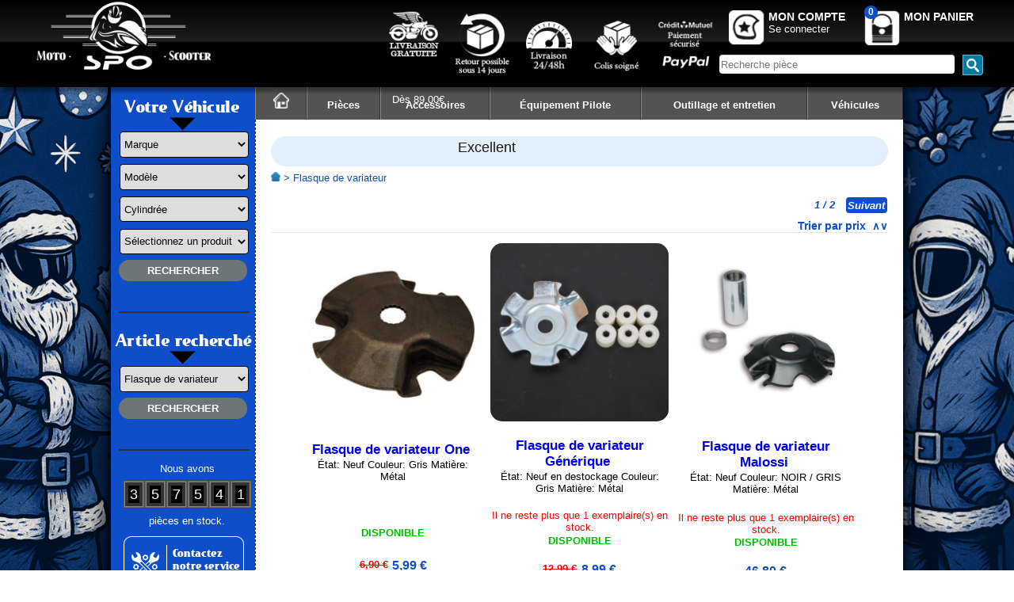

--- FILE ---
content_type: text/html; charset=UTF-8
request_url: https://www.spomotoscooter.com/index.php?Pi%C3%A8ces/Flasque-de-variateur&page=pieces&de=889
body_size: 51116
content:
<script>console.log('ip_function: 3.17.39.47')</script><script>console.log('false')</script><script>console.log('1: 3.17.39.47')</script><script>console.log('2: 3.17.39.47')</script><script>console.log('3: 172.70.80.135')</script><script>console.log('7: 3.17.39.47')</script><!DOCTYPE html>
<html lang="fr">
<!--<!DOCTYPE html PUBLIC "-//W3C//DTD XHTML 1.0 Transitional//EN" "http://www.w3.org/TR/xhtml1/DTD/xhtml1-transitional.dtd">
<html xmlns="http://www.w3.org/1999/xhtml" lang="fr">-->
<head prefix="og: https://ogp.me/ns#">
    <meta name="viewport" content="width=device-width, initial-scale=1.0, shrink-to-fit=no">
    <meta http-equiv="Content-Type" content="text/html; charset=UTF-8"/>
    <meta name="google-site-verification" content="XSpal7BMhOkouhDjh9iS65-0itUogqdiGgG45OFLIJo"/>
    <link rel="alternate" hreflang="en" href="https://www.spomotoscooter.com/"/>
    <!--    <link rel="alternate" hreflang="us" href="https://www.spomotoscooter.com/"/>-->
    <link href="styles.css" rel="stylesheet" type="text/css"/>
    <link rel="stylesheet" href="librairies/selectric/dist/selectric.css"/>
    <link rel="icon" href="images/favicon.ico">

    <link rel='canonical' href='https://www.spomotoscooter.com/index.php?decouvrez-toutes-nos-pieces-de-la-categorie-flasque-de-variateur-origine-et-adaptable&page=pieces&de=889'/>
<script type="application/ld+json">
        {
            "@context": "https://schema.org",
            "@type": "Organization",
            "name": "SPO moto scooter pièces accessoires",
            "url": "https://www.spomotoscooter.com",
            "logo": "https://www.spomotoscooter.com/images/OpenGraph_principal_picture_600x600.png",
            "description": "Spécialiste de la vente de pièces détachées et accessoires pour motos toutes marques (Yamaha, KTM, Honda, Suzuki, etc.). Retrouvez toutes les pièces nécessaires à l'entretien et à la réparation de votre moto. Vente de pièces neuves et d'occasion à prix concurrentiel !",
            "contactPoint": {
                "@type": "ContactPoint",
                "telephone": "+33-4-77-79-28-31",
                "contactType": "Service Client",
                "areaServed": "FR",
                "availableLanguage": ["French"]
            },
            "address": {
                "@type": "PostalAddress",
                "streetAddress": "2 Crêt du Perron",
                "addressLocality": "Bourg-Argental",
                "postalCode": "42220",
                "addressCountry": "FR"
            },
            "openingHoursSpecification": [
                {
                  "@type": "OpeningHoursSpecification",
                  "dayOfWeek": ["Monday", "Tuesday", "Wednesday", "Thursday", "Friday"],
                  "opens": "09:00",
                  "closes": "18:00"
                }
            ],
            "aggregateRating": {
                "@type": "AggregateRating",
                "ratingValue": "4.7",
                "reviewCount": "2100"
            },
            "review": [
                {
                    "@type": "Review",
                    "author": { 
                      "@type": "Person",
                       "name": "PALUMBO" 
                    },
                    "reviewRating": { 
                      "@type": "Rating",
                       "ratingValue": "5" 
                    },
                    "datePublished": "2025-05-15"
                },
                {
                    "@type": "Review",
                    "author": { 
                      "@type": "Person",
                       "name": "Jean-christophe" 
                    },
                    "reviewRating": { 
                      "@type": "Rating",
                       "ratingValue": "5" 
                    },
                    "datePublished": "2025-05-14"
                },
                {
                    "@type": "Review",
                    "author": { 
                      "@type": "Person",
                       "name": "Christophe" 
                    },
                    "reviewRating": { 
                      "@type": "Rating",
                       "ratingValue": "4" 
                    },
                    "datePublished": "2025-05-13"
                },
                    {
                    "@type": "Review",
                    "author": { 
                      "@type": "Person",
                       "name": "Oliver" 
                    },
                    "reviewRating": { 
                      "@type": "Rating",
                       "ratingValue": "5" 
                    },
                    "datePublished": "2025-05-14"
                    }
            ]
        }
</script>

<!-- Google Tags -->
<title>Découvrez toutes nos pièces de la catégorie Flasque de variateur Origine et Adaptable</title>
	
<meta name="description" content=" Flasque de variateur" />
	
<!-- Open Graph Meta Tags -->
<meta property="og:url" content="https://www.spomotoscooter.com" />
<meta property="og:type" content="website" />
<meta property="og:title" content="Découvrez toutes nos pièces de la catégorie Flasque de variateur Origine et Adaptable" />
<meta property="og:description" content=" Flasque de variateur" />
<meta property="og:locale" content="fr_FR" />
<meta property="og:image" content="https://www.spomotoscooter.com/images/OpenGraph_principal_picture_600x600.png" />
        <meta property="og:video" content="https://www.spomotoscooter.com/images/OpenGraph_principal_video_1920x1080.mp4" /><!-- Twitter Meta Tags -->
<meta name="twitter:card" content="summary_large_image" />
<meta property="twitter:domain" content="spomotoscooter.com" />
<meta property="twitter:url" content="https://www.spomotoscooter.com" />
<meta name="twitter:title" content="Découvrez toutes nos pièces de la catégorie Flasque de variateur Origine et Adaptable" />
<meta name="twitter:description" content=" Flasque de variateur" />
<meta name="twitter:image" content="https://www.spomotoscooter.com/images/OpenGraph_principal_picture_600x600.png" />
        <meta name="twitter:player:stream" content="https://www.spomotoscooter.com/images/OpenGraph_principal_video_1920x1080.mp4" />
        <meta name="twitter:player:stream:content_type" content="video/mp4" />
<meta name="robots" content="index,follow" />
    <script>
        // Define dataLayer and the gtag function.
        window.dataLayer = window.dataLayer || [];

        function gtag() {
            dataLayer.push(arguments);
        }

        
        // Determine actual values based on your own requirements
        if (document.cookie.indexOf('spo_accepter_les_cookies=ok') !== -1){
            gtag('consent', 'default', {
                'ad_storage': 'granted',
                'ad_user_data': 'granted',
                'ad_personalization': 'granted',
                'analytics_storage': 'granted'
            });
        }else if (document.cookie.indexOf('spo_accepter_les_cookies=ko') !== -1){
            gtag('consent', 'default', {
                'ad_storage': 'denied',
                'ad_user_data': 'denied',
                'ad_personalization': 'denied',
                'analytics_storage': 'denied'
            });
        }else {
            // Set default consent to 'granted' as a placeholder
            gtag('consent', 'default', {
                'ad_storage': 'granted',
                'ad_user_data': 'granted',
                'ad_personalization': 'granted',
                'analytics_storage': 'granted'
            });
        }
        
    </script>
    <script>
        //fonction pour changer les valeurs du nouveau mode de consentement google
        function allConsentGranted() {
            gtag('consent', 'update', {
                'ad_user_data': 'granted',
                'ad_personalization': 'granted',
                'ad_storage': 'granted',
                'analytics_storage': 'granted'
            });
        }

        function allConsentDenied() {
            gtag('consent', 'update', {
                'ad_user_data': 'denied',
                'ad_personalization': 'denied',
                'ad_storage': 'denied',
                'analytics_storage': 'denied'
            });
        }
    </script>
    <!-- Google Tag Manager -->
    <script>
        (function (w, d, s, l, i) {
            w[l] = w[l] || [];
            w[l].push({
                'gtm.start':
                    new Date().getTime(), event: 'gtm.js'
            });
            var f = d.getElementsByTagName(s)[0],
                j = d.createElement(s), dl = l != 'dataLayer' ? '&l=' + l : '';
            j.async = true;
            j.src =
                'https://www.googletagmanager.com/gtm.js?id=' + i + dl;
            f.parentNode.insertBefore(j, f);
        })(window, document, 'script', 'dataLayer', 'GTM-KZCD6KR');
    </script>
    <!-- End Google Tag Manager -->
    <!--    fonctions de sécurité pour les inputs filtrage des données entrante-->
        <script src="fonctions/input_security.js" defer></script>

    <script type="text/javascript">
// (function() {
//     const supportsPassive = eventListenerOptionsSupported();
//
//     if (supportsPassive) {
//         var addEvent = EventTarget.prototype.addEventListener;
//         overwriteAddEvent(addEvent);
//     }
//
//     function overwriteAddEvent(superMethod) {
//         var defaultOptions = {
//             passive: true,
//             capture: false
//         };
//
//         EventTarget.prototype.addEventListener = function(type, listener, options) {
//             var usesListenerOptions = typeof options === 'object';
//             var useCapture = usesListenerOptions ? options.capture : options;
//
//             options = usesListenerOptions ? options : {};
//             options.passive = options.passive !== undefined ? options.passive : defaultOptions.passive;
//             options.capture = useCapture !== undefined ? useCapture : defaultOptions.capture;
//
//             superMethod.call(this, type, listener, options);
//         };
//     }
//
//     function eventListenerOptionsSupported() {
//         var supported = false;
//         try {
//             var opts = Object.defineProperty({}, 'passive', {
//                 get: function() {
//                     supported = true;
//                 }
//             });
//             window.addEventListener("test", null, opts);
//         } catch (e) {}
//
//         return supported;
//     }
// })();
// -----------------------------------------------------------------------
//  Fonction de creation XHR en fonction du navigateur
// -----------------------------------------------------------------------
function creationXHR() {
    var resultat = null;
    try { //test pour Mozilla, Opera...
        resultat = new XMLHttpRequest();
    } catch (Error) {
        try { //test pour ie >5
            resultat = new ActiveXObject("Msxml2.XMLHTTP");
        } catch (Error) {
            resultat = null;
        }
    }
    return resultat;
}

document.addEventListener('DOMContentLoaded', (event) => {
    //////////////// Classic //////////////////
    const ConstructeurAction = document.getElementById('constructeur');
    const ModeleAction = document.getElementById('surmodele_modele');
    const CylindreeAction = document.getElementById('cylindree');
    const DesignationAction = document.getElementById('designation');
    const DesignationSearchAction = document.getElementById('designation_rech');
    //////////////// PHONE //////////////////
    const ConstructeurPhoneAction = document.getElementById('constructeur_phone');
    const ModelePhoneAction = document.getElementById('surmodele_modele_phone');
    const CylindreePhoneAction = document.getElementById('cylindree_phone');
    const DesignationPhoneAction = document.getElementById('designation_phone');
    const DesignationSearchPhoneAction = document.getElementById('designation_rech_phone');

    // Si le select est ouvert avec la touche entrer on appel la fonction de création d'option propre à cette balise select.
    ConstructeurAction.addEventListener('keydown', function (event) {
        if (event.key === 'Enter') {
            ShowConstructor(ConstructeurAction);
        }
    });
    ConstructeurPhoneAction.addEventListener('keydown', function (event) {
        if (event.key === 'Enter') {
            ShowConstructor(ConstructeurPhoneAction);
        }
    });
    ModeleAction.addEventListener('keydown', function (event) {
        if (event.key === 'Enter') {
            piece_maj_surmodele_modele(ModeleAction);
        }
    });
    ModelePhoneAction.addEventListener('keydown', function (event) {
        if (event.key === 'Enter') {
            piece_maj_surmodele_modele_phone(ModelePhoneAction);
        }
    });
    CylindreeAction.addEventListener('keydown', function (event) {
        if (event.key === 'Enter') {
            piece_maj_cylindree(CylindreeAction);
        }
    });
    CylindreePhoneAction.addEventListener('keydown', function (event) {
        if (event.key === 'Enter') {
            piece_maj_cylindree_phone(CylindreePhoneAction);
        }
    });
    DesignationAction.addEventListener('keydown', function (event) {
        if (event.key === 'Enter') {
            piece_maj_designation(DesignationAction);
        }
    });
    DesignationPhoneAction.addEventListener('keydown', function (event) {
        if (event.key === 'Enter') {
            piece_maj_designation_phone(DesignationPhoneAction);
        }
    });
    DesignationSearchAction.addEventListener('keydown', function (event) {
        if (event.key === 'Enter') {
            ShowDesignationSearch(DesignationSearchAction);
        }
    });
    DesignationSearchPhoneAction.addEventListener('keydown', function (event) {
        if (event.key === 'Enter') {
            ShowDesignationSearch(DesignationSearchPhoneAction);
        }
    });
});

// -----------------------------------------------------------------------
// Met a jours la liste des Constructeur pour la recherche de la machine
// -----------------------------------------------------------------------
function ShowConstructor(event) {
    // on remplie les option du select 'constructeur'
    selectedValue = event.options[event.selectedIndex].value
    if (event.options.length <= 1) {
        // Éxécution via une XHR du script php qui vas nous retourné tout les constructeur en bdd
        objetXHR_piece_maj_designation = creationXHR();
        objetXHR_piece_maj_designation.open("get", "req/piece_maj_constructeur.php", true);
        objetXHR_piece_maj_designation.send();
        objetXHR_piece_maj_designation.onload = function () {
            if (objetXHR_piece_maj_designation.status != 200) { // erreur HTTP ?
                // on peut afficher l'erreur avec une alert.
                console.log('Error: ' + objetXHR_piece_maj_designation.status);
            } else {
                //on met les résultat sous forme de tableau dans un variable
                let constructor = JSON.parse(objetXHR_piece_maj_designation.response);
                //on vide les anciennes options
                event.options.length = 0;
                //on set l'option de base Marque = NC
                option = document.createElement("option")
                option.text = "Marque"
                option.value = "NC";
                event.add(option)
                //on crée les nouvelles options
                for (var i in constructor) {
                    option = document.createElement("option")
                    option.text = constructor[i].constructeur
                    option.value = constructor[i].id
                    event.add(option);
                    if (parseInt(selectedValue) === parseInt(constructor[i].id)) {
                        option.selected = true;
                    }
                }
            }
        }
    }
}

// -----------------------------------------------------------------------
// FIN Met a jours la liste des Constructeur pour la recherche de la machine
// -----------------------------------------------------------------------
// -----------------------------------------------------------------------
// Met a jours la liste des sur-modèles et des modèles pour la recherche de la machine
// -----------------------------------------------------------------------
function piece_maj_surmodele_modele(event) {
    selectedValue = event.options[event.selectedIndex].value
    if (event.options.length <= 1) {
        // Éxécution via une XHR du script php qui vas nous retourné tout les Surmodele/Modele pour ce constructeur en bdd
        objetXHR_piece_maj_surmodele_modele = creationXHR();
        var temps = new Date().getTime();
        var parametres = "id=" + document.getElementById("constructeur").options[document.getElementById("constructeur").selectedIndex].value + "&anticache=" + temps;
        objetXHR_piece_maj_surmodele_modele.open("get", "req/piece_maj_surmodele_modele.php?" + parametres, true);
        objetXHR_piece_maj_surmodele_modele.send();
        objetXHR_piece_maj_surmodele_modele.onload = function () {
            if (objetXHR_piece_maj_surmodele_modele.status != 200) { // erreur HTTP ?
                // on peut afficher l'erreur avec une alert.
                console.log('Error: ' + objetXHR_piece_maj_surmodele_modele.status);
            } else {
                //on met les résultat sous forme de tableau dans un variable
                let ModelSurmodel = JSON.parse(objetXHR_piece_maj_surmodele_modele.response);
                //on vide les anciennes options
                event.options.length = 0;
                //on set la valeur de base
                option = document.createElement("option")
                option.text = "Modèle"
                option.value = "NC"
                event.add(option)
                //on crée les nouvelles options
                for (var i in ModelSurmodel) {
                    if (ModelSurmodel[i].surmodele_modele !== "NC" && ModelSurmodel.length >= 1) {
                        option = document.createElement("option")
                        option.text = ModelSurmodel[i].surmodele_modele
                        option.value = ModelSurmodel[i].id
                        event.add(option)
                        if (selectedValue === ModelSurmodel[i].id) {
                            option.selected = true;
                        }
                    }
                }
            }
        }
    }
}

// -----------------------------------------------------------------------
// FIN Met a jours la liste des sur-modèles et des modèles pour la recherche de la machine
// -----------------------------------------------------------------------
// -----------------------------------------------------------------------
// Met a jours la liste des cylindree pour la recherche de la machine
// -----------------------------------------------------------------------
function piece_maj_cylindree(event) {
    selectedValue = event.options[event.selectedIndex].value
    if (event.options.length <= 1) {
        // Éxécution via une XHR du script php qui vas nous retourné tout les Surmodele/Modele pour ce constructeur en bdd
        objetXHR_piece_maj_cylindree = creationXHR();
        var temps = new Date().getTime();
        var parametres = "id_constructeur=" + document.getElementById("constructeur").options[document.getElementById("constructeur").selectedIndex].value + "&id_surmodele_modele=" + document.getElementById("surmodele_modele").options[document.getElementById("surmodele_modele").selectedIndex].value + "&anticache=" + temps;
        objetXHR_piece_maj_cylindree.open("get", "req/piece_maj_cylindree.php?" + parametres, true);
        objetXHR_piece_maj_cylindree.send();
        objetXHR_piece_maj_cylindree.onload = function () {
            if (objetXHR_piece_maj_cylindree.status != 200) { // erreur HTTP ?
                // on peut afficher l'erreur avec une alert.
                console.log('Error: ' + objetXHR_piece_maj_cylindree.status);
            } else {
                //on met les résultat sous forme de tableau dans un variable
                let Cylindree = JSON.parse(objetXHR_piece_maj_cylindree.response);
                console.log(Cylindree)
                //on vide les anciennes options
                event.options.length = 0;
                //on set la valeur de base
                option = document.createElement("option")
                option.text = "Cylindrée"
                option.value = "NC"
                event.add(option)
                //on crée les nouvelles options
                for (var i in Cylindree) {
                    if (Cylindree[i].cylindree !== "NC" && Cylindree.length >= 1) {
                        option = document.createElement("option")
                        option.text = Cylindree[i].cylindree
                        option.value = Cylindree[i].cylindree
                        event.add(option)
                        if (parseInt(selectedValue) === parseInt(Cylindree[i].cylindree)) {
                            option.selected = true;
                        }
                    }
                }
            }
        }
    }
}

// -----------------------------------------------------------------------
// FIN Met a jours la liste des cylindree pour la recherche de la machine
// -----------------------------------------------------------------------
// -----------------------------------------------------------------------
// Met a jours la liste des designation pour la recherche de la machine
// -----------------------------------------------------------------------
function piece_maj_designation(event) {
    selectedValue = event.options[event.selectedIndex].value
    if (event.options.length <= 1) {
        // Éxécution via une XHR du script php qui vas nous retourné tout les Surmodele/Modele pour ce constructeur en bdd
        objetXHR_piece_maj_designation = creationXHR();
        var temps = new Date().getTime();
        var parametres = "id_constructeur=" + document.getElementById("constructeur").options[document.getElementById("constructeur").selectedIndex].value + "&cylindree=" + document.getElementById("cylindree").options[document.getElementById("cylindree").selectedIndex].value + "&id_surmodele_modele=" + document.getElementById("surmodele_modele").options[document.getElementById("surmodele_modele").selectedIndex].value + "&anticache=" + temps;
        objetXHR_piece_maj_designation.open("get", "req/piece_maj_designation.php?" + parametres, true);
        objetXHR_piece_maj_designation.send();
        objetXHR_piece_maj_designation.onload = function () {
            if (objetXHR_piece_maj_designation.status != 200) { // erreur HTTP ?
                // on peut afficher l'erreur avec une alert.
                console.log('Error: ' + objetXHR_piece_maj_designation.status);
            } else {
                //on met les résultat sous forme de tableau dans un variable
                let Designation = JSON.parse(objetXHR_piece_maj_designation.response);
                //on vide les anciennes options
                event.options.length = 0;
                //on set la valeur de base
                option = document.createElement("option")
                option.text = "Sélectionnez un produit"
                option.value = "NC"
                event.add(option)
                //on crée les nouvelles options
                for (var i in Designation) {
                    if (Designation[i].designation !== "NC" && Designation.length >= 1) {
                        option = document.createElement("option")
                        option.text = Designation[i].designation
                        option.value = Designation[i].id_designation
                        event.add(option)
                        if (parseInt(selectedValue) === parseInt(Designation[i].id_designation)) {
                            option.selected = true;
                        }
                    }
                }
            }
        }
    }
}

// -----------------------------------------------------------------------
// FIN Met a jours la liste des designation pour la recherche de la machine
// -----------------------------------------------------------------------
// -----------------------------------------------------------------------
// Met a jours la liste des recherche par désignation
// -----------------------------------------------------------------------
function ShowDesignationSearch(event) {
    selectedValue = event.options[event.selectedIndex].value
    // on remplie les option du select 'constructeur'
    if (event.options.length <= 1) {
        // Éxécution via une XHR du script php qui vas nous retourné tout les deszignation en bdd
        objetXHR_piece_maj_designation = creationXHR();
        objetXHR_piece_maj_designation.open("get", "req/piece_maj_designation_recherche.php", true);
        objetXHR_piece_maj_designation.send();
        objetXHR_piece_maj_designation.onload = function () {
            if (objetXHR_piece_maj_designation.status != 200) { // erreur HTTP ?
                // on peut afficher l'erreur avec une alert.
                console.log('Error: ' + objetXHR_piece_maj_designation.status);
            } else {
                //on met les résultat sous forme de tableau dans un variable
                let designation = JSON.parse(objetXHR_piece_maj_designation.response);
                //on vide les anciennes options
                event.options.length = 0;
                //on crée les nouvelles options
                for (var i in designation) {
                    option = document.createElement("option")
                    option.text = designation[i].designation
                    option.value = designation[i].id
                    event.add(option)
                    if (parseInt(selectedValue) === parseInt(designation[i].id)) {
                        option.selected = true;
                    }
                }
            }
        }
    }
}

// -----------------------------------------------------------------------
// FIN Met a jours la liste des recherche par désignation
// -----------------------------------------------------------------------
// -----------------------------------------------------------------------
// fonction qui vide les select et remet leur valeur par défaut si demander
// -----------------------------------------------------------------------
function resetSearchVehicle(resetmodele = 0, resetcylindree = 0, resetdesignation = 0) {
    const SelectModele = document.getElementById('surmodele_modele');
    const SelectCylindree = document.getElementById('cylindree');
    const SelectDesignation = document.getElementById('designation');
    if (resetmodele === 1) {
        //on vide les anciennes options
        SelectModele.options.length = 0;
        //on set l'option de base Marque = NC
        option = document.createElement("option")
        option.text = "Modèle"
        option.value = "NC";
        SelectModele.add(option)
    }
    if (resetcylindree === 1) {
        //on vide les anciennes options
        SelectCylindree.options.length = 0;
        //on set l'option de base Marque = NC
        option = document.createElement("option")
        option.text = "Cylindrée"
        option.value = "NC";
        SelectCylindree.add(option)
    }
    if (resetdesignation === 1) {
        //on vide les anciennes options
        SelectDesignation.options.length = 0;
        //on set l'option de base Marque = NC
        option = document.createElement("option")
        option.text = "Sélectionnez un produit"
        option.value = "NC";
        SelectDesignation.add(option)
    }
    return null;
}

// -----------------------------------------------------------------------
// FIN fonction qui vide les select et remet leur valeur par défaut si demander
// -----------------------------------------------------------------------

// // -----------------------------------------------------------------------
// // Enregistre les mots clés entrés dans le champ de recherche
// // -----------------------------------------------------------------------
// function enregistrement_mots_cles_recherche() {
//     // Appel de la fonction d'enregistrement en session des mots clés entrés dans le champ de recherche
//     $.ajax({
//         type: "GET",
//         url: "req/enregistrement_mots_cles_recherche.php",
//         data: "spo_recherche_texte=" + $('#header_saisie_recherche').val(),
//         success: function (result) {
//
//         }
//     });
// }
// // -----------------------------------------------------------------------
// // FIN Enregistre les mots clés entrés dans le champ de recherche
// // -----------------------------------------------------------------------

// -----------------------------------------------------------------------
// Récupère la valeur d'un cookie
// -----------------------------------------------------------------------
function getCookie(name) {
    var value = "; " + document.cookie;
    var parts = value.split("; " + name + "=");
    if (parts.length == 2) return parts.pop().split(";").shift();
}

// -----------------------------------------------------------------------
// FIN Récupère la valeur d'un cookie
// -----------------------------------------------------------------------
// -----------------------------------------------------------------------
// Met a jours la liste des recherche par désignation
// -----------------------------------------------------------------------

// function ShowCompatibleList(event) {
//     // on
//     if (!document.getElementById('Crea')) {
//         // Éxécution via une XHR du script php qui vas nous retourné tout les deszignation en bdd
//         objetXHR_compatible_list = creationXHR();
//         objetXHR_compatible_list.open("get", "liste_compatible.php", true);
//         objetXHR_compatible_list.send();
//         objetXHR_compatible_list.onload = function () {
//             if (objetXHR_compatible_list.status != 200) { // erreur HTTP ?
//                 // on peut afficher l'erreur avec une alert.
//                 console.log('Error: ' + objetXHR_pieceobjetXHR_compatible_list_maj_designation.status);
//             } else {
//                 //on met les résultat sous forme de tableau dans un variable
//                 let list = JSON.parse(objetXHR_compatible_list.response);
//                 //creation du conteneur des compatibles
//                 CompatibleContainer = document.createElement("div");
//                 for (var constructor in list) {
//                     console.log("%%%%%%%%%%%%%%%%%%%%%%%%%%%%%%% " + constructor + " %%%%%%%%%%%%%%%%%%%%%%%%%%%%%%%")
//                     ConstructorContainer = document.createElement("ul");
//                     ConstructorContainer.textContent = constructor;
//                     CompatibleContainer.appendChild(ConstructorContainer);
//                     for (var compatible in list[constructor]) {
//                         console.log(list[constructor][compatible])
//                         CompatibleInfo = document.createElement("li");
//                         CompatibleInfo.textContent = list[constructor][compatible]['modele'];
//                         ConstructorContainer.appendChild(CompatibleInfo);
//                     }
//                 }
//                 event.appendChild(CompatibleContainer);
//             }
//         }
//     }
// }

// -----------------------------------------------------------------------
// FIN Met a jours la liste des recherche par désignation
// -----------------------------------------------------------------------

//XXXXXXXXXXXXXXXXXXXXXXXXXXXXXXXXXXXXXXXXXXXXXXXXXXXXXXXXXXXXXXXXXXXXXXXXXXXXXXXXXXXXXXXXXXXXXXXXXXXXXXXXXXXXXXXXXXXXXXXX
// _____________________________fonction du aside pour la version burger menu nommé filter________________________________
//XXXXXXXXXXXXXXXXXXXXXXXXXXXXXXXXXXXXXXXXXXXXXXXXXXXXXXXXXXXXXXXXXXXXXXXXXXXXXXXXXXXXXXXXXXXXXXXXXXXXXXXXXXXXXXXXXXXXXXXX

// -----------------------------------------------------------------------
// Met a jours la liste des sur-modèles et des modèles pour la recherche de la machine pour la version menu burger (filter)
// -----------------------------------------------------------------------
function piece_maj_surmodele_modele_phone(event) {
    selectedValue = event.options[event.selectedIndex].value
    if (event.options.length <= 1) {
        // Éxécution via une XHR du script php qui vas nous retourné tout les Surmodele/Modele pour ce constructeur en bdd
        objetXHR_piece_maj_surmodele_modele = creationXHR();
        var temps = new Date().getTime();
        var parametres = "id=" + document.getElementById("constructeur_phone").options[document.getElementById("constructeur_phone").selectedIndex].value + "&anticache=" + temps;
        objetXHR_piece_maj_surmodele_modele.open("get", "req/piece_maj_surmodele_modele.php?" + parametres, true);
        objetXHR_piece_maj_surmodele_modele.send();
        objetXHR_piece_maj_surmodele_modele.onload = function () {
            if (objetXHR_piece_maj_surmodele_modele.status != 200) { // erreur HTTP ?
                // on peut afficher l'erreur avec une alert.
                console.log('Error: ' + objetXHR_piece_maj_surmodele_modele.status);
            } else {
                //on met les résultat sous forme de tableau dans un variable
                let ModelSurmodel = JSON.parse(objetXHR_piece_maj_surmodele_modele.response);
                //on vide les anciennes options
                event.options.length = 0;
                //on set la valeur de base
                option = document.createElement("option")
                option.text = "Modèle"
                option.value = "NC"
                event.add(option)
                //on crée les nouvelles options
                for (var i in ModelSurmodel) {
                    if (ModelSurmodel[i].surmodele_modele !== "NC" && ModelSurmodel.length > 1) {
                        option = document.createElement("option")
                        option.text = ModelSurmodel[i].surmodele_modele
                        option.value = ModelSurmodel[i].id
                        event.add(option)
                        if (selectedValue === ModelSurmodel[i].id) {
                            option.selected = true;
                        }
                    }
                }
            }
        }
    }
}

// -----------------------------------------------------------------------
// FIN Met a jours la liste des sur-modèles et des modèles pour la recherche de la machine pour la version menu burger (filter)
// -----------------------------------------------------------------------
// -----------------------------------------------------------------------
// Met a jours la liste des cylindree pour la recherche de la machine pour la version menu burger (filter)
// -----------------------------------------------------------------------
function piece_maj_cylindree_phone(event) {
    selectedValue = event.options[event.selectedIndex].value
    if (event.options.length <= 1) {
        // Éxécution via une XHR du script php qui vas nous retourné tout les Surmodele/Modele pour ce constructeur en bdd
        objetXHR_piece_maj_cylindree = creationXHR();
        var temps = new Date().getTime();
        var parametres = "id_constructeur=" + document.getElementById("constructeur_phone").options[document.getElementById("constructeur_phone").selectedIndex].value + "&id_surmodele_modele=" + document.getElementById("surmodele_modele_phone").options[document.getElementById("surmodele_modele_phone").selectedIndex].value + "&anticache=" + temps;
        objetXHR_piece_maj_cylindree.open("get", "req/piece_maj_cylindree.php?" + parametres, true);
        objetXHR_piece_maj_cylindree.send();
        objetXHR_piece_maj_cylindree.onload = function () {
            if (objetXHR_piece_maj_cylindree.status != 200) { // erreur HTTP ?
                // on peut afficher l'erreur avec une alert.
                console.log('Error: ' + objetXHR_piece_maj_cylindree.status);
            } else {
                //on met les résultat sous forme de tableau dans un variable
                let Cylindree = JSON.parse(objetXHR_piece_maj_cylindree.response);
                //on vide les anciennes options
                event.options.length = 0;
                //on set la valeur de base
                option = document.createElement("option")
                option.text = "Cylindrée"
                option.value = "NC"
                event.add(option)
                //on crée les nouvelles options
                for (var i in Cylindree) {
                    if (Cylindree[i].cylindree !== "NC" && Cylindree.length > 1) {
                        option = document.createElement("option")
                        option.text = Cylindree[i].cylindree
                        option.value = Cylindree[i].cylindree
                        event.add(option)
                        if (parseInt(selectedValue) === parseInt(Cylindree[i].cylindree)) {
                            option.selected = true;
                        }
                    }
                }
            }
        }
    }
}

// -----------------------------------------------------------------------
// FIN Met a jours la liste des cylindree pour la recherche de la machine pour la version menu burger (filter)
// -----------------------------------------------------------------------
// -----------------------------------------------------------------------
// Met a jours la liste des designation pour la recherche de la machine pour la version menu burger (filter)
// -----------------------------------------------------------------------
function piece_maj_designation_phone(event) {
    selectedValue = event.options[event.selectedIndex].value
    if (event.options.length <= 1) {
        // Éxécution via une XHR du script php qui vas nous retourné tout les Surmodele/Modele pour ce constructeur en bdd
        objetXHR_piece_maj_designation = creationXHR();
        var temps = new Date().getTime();
        var parametres = "id_constructeur=" + document.getElementById("constructeur_phone").options[document.getElementById("constructeur_phone").selectedIndex].value + "&cylindree=" + document.getElementById("cylindree_phone").options[document.getElementById("cylindree_phone").selectedIndex].value + "&id_surmodele_modele=" + document.getElementById("surmodele_modele_phone").options[document.getElementById("surmodele_modele_phone").selectedIndex].value + "&anticache=" + temps;
        objetXHR_piece_maj_designation.open("get", "req/piece_maj_designation.php?" + parametres, true);
        objetXHR_piece_maj_designation.send();
        objetXHR_piece_maj_designation.onload = function () {
            if (objetXHR_piece_maj_designation.status != 200) { // erreur HTTP ?
                // on peut afficher l'erreur avec une alert.
                console.log('Error: ' + objetXHR_piece_maj_designation.status);
            } else {
                //on met les résultat sous forme de tableau dans un variable
                let Designation = JSON.parse(objetXHR_piece_maj_designation.response);
                //on vide les anciennes options
                event.options.length = 0;
                //on set la valeur de base
                option = document.createElement("option")
                option.text = "Sélectionnez un produit"
                option.value = "NC"
                event.add(option)
                //on crée les nouvelles options
                for (var i in Designation) {
                    if (Designation[i].designation !== "NC" && Designation.length > 1) {
                        option = document.createElement("option")
                        option.text = Designation[i].designation
                        option.value = Designation[i].id_designation
                        event.add(option)
                        if (parseInt(selectedValue) === parseInt(Designation[i].id_designation)) {
                            option.selected = true;
                        }
                    }
                }
            }
        }
    }
}

// -----------------------------------------------------------------------
// FIN Met a jours la liste des designation pour la recherche de la machine pour la version menu burger (filter)
// -----------------------------------------------------------------------
// -----------------------------------------------------------------------
// fonction qui vide les select et remet leur valeur par défaut si demander pour la version menu burger (filter)
// -----------------------------------------------------------------------
function resetSearchVehicle_phone(resetmodele = 0, resetcylindree = 0, resetdesignation = 0) {
    const SelectModele = document.getElementById('surmodele_modele_phone');
    const SelectCylindree = document.getElementById('cylindree_phone');
    const SelectDesignation = document.getElementById('designation_phone');
    if (resetmodele === 1) {
        //on vide les anciennes options
        SelectModele.options.length = 0;
        //on set l'option de base Marque = NC
        option = document.createElement("option")
        option.text = "Modèle"
        option.value = "NC";
        SelectModele.add(option)
    }
    if (resetcylindree === 1) {
        //on vide les anciennes options
        SelectCylindree.options.length = 0;
        //on set l'option de base Marque = NC
        option = document.createElement("option")
        option.text = "Cylindrée"
        option.value = "NC";
        SelectCylindree.add(option)
    }
    if (resetdesignation === 1) {
        //on vide les anciennes options
        SelectDesignation.options.length = 0;
        //on set l'option de base Marque = NC
        option = document.createElement("option")
        option.text = "Sélectionnez un produit"
        option.value = "NC";
        SelectDesignation.add(option)
    }
    return null;
}

// -----------------------------------------------------------------------
// FIN fonction qui vide les select et remet leur valeur par défaut si demander pour la version menu burger (filter)
// -----------------------------------------------------------------------
</script>
    <script src="https://ajax.googleapis.com/ajax/libs/jquery/3.7.0/jquery.min.js"></script>

    <!-- Bandeau de gestion des cookies -->
    <script defer type="text/javascript" src="librairies/cookies/bandeau_cookies.js"></script>
    <script type="text/javascript" src="librairies/selectric/dist/jquery.selectric.js"></script>

    <!-- Script de test de validité des adresses e-mail -->
    <script type="text/javascript">
function test_email(email)    
{
	var reg = new RegExp('^[a-z0-9]+([_|\.|-]{1}[a-z0-9]+)*@[a-z0-9]+([_|\.|-]{1}[a-z0-9]+)*[\.]{1}[a-z]{2,6}$', 'i');

	if(reg.test(email))
	{
		return(true);
	}
	else
	{
		return(false);
	}
}
</script>
    <!-- Script de gestion de la quantité à ajouter au panier -->
    <script type="text/javascript">
function ajouter_quantite(produit){
	var value = parseInt(document.querySelector('[data-action="quantite_produit_'+produit+'"]').textContent);
        var stock = parseInt(document.querySelector('[data-action="piece_etat_quantite_stock"]').textContent);
        if(stock >= (value+1)){
            document.querySelector('[data-action="quantite_produit_'+produit+'"]').textContent=value+1;
        }	
}

function retirer_quantite(produit){
	var value = parseInt(document.querySelector('[data-action="quantite_produit_'+produit+'"]').textContent);
	if(value>1){
            document.querySelector('[data-action="quantite_produit_'+produit+'"]').textContent=value-1;
	}
}
</script><script src='https://cdn.jsdelivr.net/npm/sweetalert2@11'></script>
    <!-- Script AJAX pour l'ajout d'un produit au panier -->
    <script type="text/javascript">
function createARequestObject() {
    try {
        xhr = new ActiveXObject("Microsoft.XMLHTTP");
    } catch (e) {
        xhr = new XMLHttpRequest();
    }
    return xhr;
}

function gestion_codepromo(code, op = "ADD") {
    var xhr = createARequestObject();
    var link = "librairies/panier/gestion_codepromo.php";
    xhr.open("POST", link, true);
    xhr.setRequestHeader('Content-type', 'application/x-www-form-urlencoded');
    //Send the proper header information along with the request
    // http.setRequestHeader('Content-type', 'application/x-www-form-urlencoded');

    xhr.onreadystatechange = function () {
        if (xhr.readyState == 4 && xhr.status == 200) {
            var retour = JSON.parse(xhr.response);
            if (retour.SUCCESS) {
                //on passe le code en MAJUSCULE
                code = code.toUpperCase();
                //on créer une alert SUCCESS avec sweetalert
                sweetAlertSuccess("SUCCÈS", retour.SUCCESS, false);
                if (op === "DELETE") {
                    //modification du prix total du panier (affichage)
                    TTShoppingCard = document.getElementById("TTPriceValue");
                    TTShoppingCard.innerText = (parseFloat(TTShoppingCard.innerText) + parseFloat(document.getElementsByClassName(code)[0].querySelector("#PromoCode").getAttribute("promovalue"))).toFixed(2);;
                    //si l'operation = delete on retire la div
                    document.getElementsByClassName(code)[0].remove();
                } else if (op === "ADD") {
                    if (!document.getElementsByClassName(code)[0]) {
                        //si l'operation = add on créer la div est on l'insert au début de la liste
                        listing = document.getElementById("listingShoppingCart");
                        //1.création des element html
                        let MainContainer = document.createElement("div");
                        let TextContainer = document.createElement("div");
                        let Text = document.createElement("div");
                        let DeleteBtnContainer = document.createElement("div");
                        let DeleteBtn = document.createElement("input");
                        //2.parametrage des element
                        MainContainer.className = code;
                        MainContainer.id = "ProductCard";
                        TextContainer.id = "PC_all_text";
                        Text.id = "PromoCode";
                        Text.setAttribute("promovalue", retour.PromoValue);
                        Text.innerText = "Bon d'achat de " + new Intl.NumberFormat("fr-FR", {
                            style: "currency",
                            currency: "EUR"
                        }).format(retour.PromoValue);
                        DeleteBtnContainer.style.height = "-webkit-fill-available";
                        DeleteBtn.type = "button";
                        DeleteBtn.id = "PC_delete";
                        DeleteBtn.value = "X";
                        DeleteBtn.onclick = function () {
                            gestion_codepromo(code, 'DELETE');
                        };
                        //3.assemblage des elements
                        TextContainer.appendChild(Text);
                        DeleteBtnContainer.appendChild(DeleteBtn);
                        MainContainer.appendChild(TextContainer);
                        MainContainer.appendChild(DeleteBtnContainer);
                        //4.insertion de l'assemblage au début de notre liste et modification du prix total du panier (affichage)
                        listing.prepend(MainContainer);
                        TTShoppingCard = document.getElementById("TTPriceValue");
                        TTShoppingCard.innerText = (parseFloat(TTShoppingCard.innerText) - parseFloat(retour.PromoValue)).toFixed(2);;
                    }
                }
            } else if (retour.ERROR) {
                sweetAlertError("ERREUR", retour.ERROR);
            }

        }
    };

    xhr.send('code=' + code + '&op=' + op);
}

function ajouter_au_panier(reference, id, externalBTN = false) {
    if (document.querySelector('[data-action="quantite_produit_' + id + '"]')) {
        var quantite = parseInt(document.querySelector('[data-action="quantite_produit_' + id + '"]').textContent);
    } else {
        var quantite = 1;
    }
    var xhr = createARequestObject();

    if (quantite > 0) {
        var link = "librairies/panier/panier.php?id=" + id + "&quantite=" + quantite;
        xhr.open("GET", link, true);
        xhr.onreadystatechange = function () {
            if (xhr.readyState == 4 && xhr.status == 200) {
                var retour = JSON.parse(xhr.response);
                if (retour) {
                    if (retour.ERROR) {
                        sweetAlertError("ERREUR", retour.ERROR);
                    } else if (retour.SUCCESS) {
                        if (externalBTN == true) {
                            sweetAlertSuccess("SUCCÈS", retour.SUCCESS, true);
                        } else {
                            sweetAlertSuccess("SUCCÈS", retour.SUCCESS, false);
                            //on récupère les éléments pour modifier les informations
                            QttContainer = document.getElementsByClassName("QTT-" + id)[0];
                            PriceContainer = document.getElementsByClassName("PRICE-" + id)[0];
                            TTShoppingCard = document.getElementById("TTPriceValue");
                            newQtt = parseInt(QttContainer.innerText) + quantite;
                            //modification de la quantité du produit dans le panier (affichage)
                            QttContainer.innerText = newQtt;
                            //modification du prix total de l'article (affichage)
                            PriceContainer.innerHTML = "TOTAL: " + new Intl.NumberFormat("fr-FR", {
                                style: "currency",
                                currency: "EUR"
                            }).format((parseFloat(PriceContainer.getAttribute("price")) * newQtt));
                            //modification du prix total du panier (affichage)
                            TTShoppingCard.innerText = (parseFloat(TTShoppingCard.innerText) + parseFloat(PriceContainer.getAttribute("price"))).toFixed(2);
                        }
                        //on récupère les éléments pour modifier les informations (GENERAL)
                        PanierIconQTTContainer = document.getElementsByClassName("header_panier_count")[0];
                        //modification de la quantité de l'icone panier dans le header
                        PanierIconQTTContainer.innerText = parseInt(PanierIconQTTContainer.innerText) + quantite;
                    }
                }
            }
        };
        xhr.send(null);
    } else {
        sweetAlertError("Ajout d'un produit au panier", "Veuillez saisir une quantité minimale à 1 pour le produit.");
    }
}

function retirer_du_panier(id) {
    var xhr = createARequestObject();

    var link = "librairies/panier/panier.php?id=" + id;
    xhr.open("GET", link, true);
    xhr.onreadystatechange = function () {
        if (xhr.readyState == 4 && xhr.status == 200) {
            var retour = JSON.parse(xhr.response);
            if (retour.SUCCESS == "Référence supprimer du panier avec succès !") {
                TTShoppingCard = document.getElementById("TTPriceValue");
                PanierIconQTTContainer = document.getElementsByClassName("header_panier_count")[0];
                QttContainer = document.getElementsByClassName("QTT-" + id)[0];
                PriceContainer = document.getElementsByClassName("PRICE-" + id)[0];
                card = document.getElementsByClassName("CARD-" + id)[0];
                //modification de la quantité du produit dans le panier (affichage)
                PanierIconQTTContainer.innerText = (parseInt(PanierIconQTTContainer.innerText) - parseInt(QttContainer.innerText));
                //modification du prix total du panier (affichage)
                TTShoppingCard.innerText = (parseFloat(TTShoppingCard.innerText) - parseFloat((PriceContainer.getAttribute("price") * parseInt(QttContainer.innerText)))).toFixed(2);
                //On retire le produit du panier (affichage)
                card.remove();
                //On créer la div EmptyShoppingCart pour indiquée que le panier est vide
                //si la qtt du panier indiquer dans le header < 0 (affichage)
                if (parseInt(PanierIconQTTContainer.innerText) < 1) {
                    const EmptyShoppingCart = document.createElement("div")
                    const EmptyShoppingCartIMG = document.createElement("img")
                    const EmptyShoppingCartTEXT = document.createElement("h2")
                    EmptyShoppingCart.id = "EmptyShoppingCart";
                    EmptyShoppingCartIMG.src = "./images/empty-cart.png";
                    EmptyShoppingCartTEXT.innerText = "Le panier est vide !";
                    EmptyShoppingCart.appendChild(EmptyShoppingCartIMG);
                    EmptyShoppingCart.appendChild(EmptyShoppingCartTEXT);
                    document.getElementById("listingShoppingCart").appendChild(EmptyShoppingCart);
                }
            } else if (retour.SUCCESS == "Le panier à été totalement vider !") {
                TTShoppingCard = document.getElementById("TTPriceValue");
                PanierIconQTTContainer = document.getElementsByClassName("header_panier_count")[0];
                //modification de la quantité du produit dans le panier (affichage)
                TTShoppingCard.innerText = 0;
                //modification du prix total du panier (affichage)
                PanierIconQTTContainer.innerText = 0;
                //On vide totalement le panier (affichage)
                document.getElementById("listingShoppingCart").innerHTML = null;
                //On créer la div EmptyShoppingCart pour indiquée que le panier est vide (affichage)
                const EmptyShoppingCart = document.createElement("div")
                const EmptyShoppingCartIMG = document.createElement("img")
                const EmptyShoppingCartTEXT = document.createElement("h2")
                EmptyShoppingCart.id = "EmptyShoppingCart";
                EmptyShoppingCartIMG.src = "./images/empty-cart.png";
                EmptyShoppingCartTEXT.innerText = "Le panier est vide !";
                EmptyShoppingCart.appendChild(EmptyShoppingCartIMG);
                EmptyShoppingCart.appendChild(EmptyShoppingCartTEXT);
                document.getElementById("listingShoppingCart").appendChild(EmptyShoppingCart);

            }
        }
    }
    xhr.send(null);
}

function retirer_du_panier_depuis_panier(id) {
    var xhr = createARequestObject();

    var link = "librairies/panier/panier.php?id=" + id + "&retirer_du_panier_depuis_panier=oui";
    xhr.open("GET", link, true);
    xhr.onreadystatechange = function () {
        if (xhr.readyState == 4 && xhr.status == 200) {
            var retour = JSON.parse(xhr.response);
            if (retour) {
                if (retour.ERROR) {
                    sweetAlertError("ERREUR", retour.ERROR);
                } else if (retour.SUCCESS) {
                    sweetAlertSuccess("SUCCÈS", retour.SUCCESS, false);
                    if (retour.NewQtt > 0) {
                        //on récupère les éléments pour modifier les informations
                        PanierIconQTTContainer = document.getElementsByClassName("header_panier_count")[0];
                        QttContainer = document.getElementsByClassName("QTT-" + id)[0];
                        PriceContainer = document.getElementsByClassName("PRICE-" + id)[0];
                        TTShoppingCard = document.getElementById("TTPriceValue");
                        newQtt = parseInt(QttContainer.innerText) - 1;
                        //modification de la quantité de l'icone panier dans le header
                        PanierIconQTTContainer.innerText = parseInt(PanierIconQTTContainer.innerText) - 1;
                        //modification de la quantité du produit dans le panier (affichage)
                        QttContainer.innerText = newQtt;
                        //modification du prix total de l'article (affichage)
                        PriceContainer.innerHTML = "TOTAL: " + new Intl.NumberFormat("fr-FR", {
                            style: "currency",
                            currency: "EUR"
                        }).format((parseFloat(PriceContainer.getAttribute("price")) * newQtt));
                        //modification du prix total du panier (affichage)
                        TTShoppingCard.innerText = (parseFloat(TTShoppingCard.innerText) - parseFloat(PriceContainer.getAttribute("price"))).toFixed(2);
                    } else {
                        PanierIconQTTContainer = document.getElementsByClassName("header_panier_count")[0];
                        TTShoppingCard = document.getElementById("TTPriceValue");
                        PriceContainer = document.getElementsByClassName("PRICE-" + id)[0];
                        ProductCard = document.getElementsByClassName("CARD-" + id)[0];
                        //modification de la quantité de l'icone panier dans le header
                        PanierIconQTTContainer.innerText = parseInt(PanierIconQTTContainer.innerText) - 1;
                        //modification du prix total du panier (affichage)
                        TTShoppingCard.innerText = (parseFloat(TTShoppingCard.innerText) - parseFloat(PriceContainer.getAttribute("price"))).toFixed(2);
                        //suppresion de la carte de l'article
                        ProductCard.remove();
                        //On créer la div EmptyShoppingCart pour indiquée que le panier est vide
                        //si la qtt du panier indiquer dans le header < 0 (affichage)
                        if (parseInt(PanierIconQTTContainer.innerText) < 1) {
                            const EmptyShoppingCart = document.createElement("div")
                            const EmptyShoppingCartIMG = document.createElement("img")
                            const EmptyShoppingCartTEXT = document.createElement("h2")
                            EmptyShoppingCart.id = "EmptyShoppingCart";
                            EmptyShoppingCartIMG.src = "./images/empty-cart.png";
                            EmptyShoppingCartTEXT.innerText = "Le panier est vide !";
                            EmptyShoppingCart.appendChild(EmptyShoppingCartIMG);
                            EmptyShoppingCart.appendChild(EmptyShoppingCartTEXT);
                            document.getElementById("listingShoppingCart").appendChild(EmptyShoppingCart);
                        }
                    }
                }
            }
        }
    };
    xhr.send(null);

    // setTimeout('document.location.reload();', 500);
}

function recuperation_zones_port(poids, total_panier, recuperation_prix_port_souhaitee) {
    var xhr = createARequestObject();
    var pays = document.getElementById('panier_pays_livraison').options[document.getElementById('panier_pays_livraison').selectedIndex].text;
    var link = "librairies/panier/recuperation_zones_port.php?poids=" + poids + "&pays=" + pays;
    var check_postal = document.getElementById("departement_client").value;
    if (document.getElementById("panier_frais_de_port_franco_message")) {
        if (pays != "France Métropolitaine") {
            document.getElementById("panier_frais_de_port_franco_message").style.display = "none";
        } else {
            document.getElementById("panier_frais_de_port_franco_message").style.display = "block";
        }
    } else {
        console.info("inexistant");
    }
    xhr.onreadystatechange = function () {
        if (xhr.readyState == 4) {
            if (xhr.status == 200) {
                // On récupère le retour de la BDD
                var zones = JSON.parse(xhr.responseText);
                // On vide les espaces d'affichage
                document.getElementById('panier_mode_livraison').innerHTML = '';
                if (recuperation_prix_port_souhaitee) {
                    document.getElementById('panier_frais_de_port').innerHTML = '';
                    document.getElementById('total_panier_frais_de_port_compris').innerHTML = '';
                }

                var premier = true;
                for (cle in zones) {
                    var champs = zones[cle];
                    var intitule = champs['intitule'].replace(/ /gi, "");

                    if (champs['date_livraison'] != null) { // On connait la date de livraison, on l'affiche
                        var date_livraison = "<br/>" + champs['date_livraison'];
                    } else {
                        var date_livraison = "";
                    }

                    if (intitule == "RetraitenMagasin") {
                        if (check_postal) {
                            var blocked = "";
                            var blockedmsg = "";
                        } else {
                            var blocked = "disabled=\"disabled\";";
                            var blockedmsg = "<p><strong>Le retrait en magasin et indisponible pour votre département !</strong></p>";
                        }
                    } else {
                        var blocked = "";
                        var blockedmsg = "";
                    }
                    if (champs['transport_volumetrique'] == 1) {
                        var transport_volumetrique = "<p id=\"alert\">Ce transporteur prend en compte le poids volumétrique, cela peut varier le prix !</p>";
                    } else {
                        var transport_volumetrique = "";
                    }
                    if (recuperation_prix_port_souhaitee) {
                        document.getElementById('panier_mode_livraison').innerHTML += "<div class='mode_de_livraison'><input type=\"radio\" name=\"frais_de_port\" " + blocked + "  value=\"" + champs['intitule'] + "\" id=\"radio_" + intitule + "\" onClick=\"recuperation_prix_port('" + champs['id'] + "', '" + $('#radio_' + intitule + '_poid').val() + "', '" + total_panier + "');\"><img src=\"" + champs['icone'] + "\" alt=\"" + champs['intitule'] + "\" Onclick=\"$('#radio_" + intitule + "').attr('checked','checked');" + blocked + "recuperation_prix_port('" + champs['id'] + "', '" + $('#radio_' + intitule + '_poid').val() + "', '" + total_panier + "'); \" />" + transport_volumetrique + date_livraison + blockedmsg + "</div><br/>";
                    } else {
                        document.getElementById('panier_mode_livraison').innerHTML += "<div class='mode_de_livraison'><input type=\"radio\" name=\"frais_de_port\" " + blocked + "  value=\"" + champs['intitule'] + "\" id=\"radio_" + intitule + "\" onClick=\"recuperation_prix_port('" + champs['id'] + "', '" + $('#radio_' + intitule + '_poid').val() + "', '" + total_panier + "');\"><img src=\"" + champs['icone'] + "\" alt=\"" + champs['intitule'] + "\" Onclick=\"$('#radio_" + intitule + "').attr('checked','checked'); " + blocked + "\" />" + transport_volumetrique + date_livraison + blockedmsg + "</div><br/>";
                    }

                    // Cochage par défaut du port le moins cher (le premier dans la liste)
                    if (premier) {
                        // Cochage de la case du port
                        $('#radio_' + intitule).attr('checked', 'checked');

                        // Récupération du prix du port pour affichage
                        recuperation_prix_port(champs['id'], $('#radio_' + intitule + '_poid').val(), total_panier);

                        premier = false;
                    }
                }
            }
        }
    };

    xhr.open("GET", link, true);
    xhr.send(null);
}

function recuperation_prix_port(id_port, poids, total_panier) {
    var xhr = createARequestObject();
    var pays = document.getElementById('panier_pays_livraison').options[document.getElementById('panier_pays_livraison').selectedIndex].text;
    var link = "librairies/panier/recuperation_prix_port.php?id_port=" + id_port + "&poids=" + poids + "&pays=" + pays;

    xhr.onreadystatechange = function () {
        if (xhr.readyState == 4) {
            if (xhr.status == 200) {
                if (id_port != 0) {
                    // On récupère le retour de la BDD
                    var prix_port = JSON.parse(xhr.responseText);
                    document.getElementById('panier_frais_de_port').innerHTML = (Math.round(parseFloat(prix_port) * 100) / 100).toFixed(2).replace(".", ",") + "&euro;";
                    document.getElementById('total_panier_frais_de_port_compris').innerHTML = (Math.round((parseFloat(total_panier) + parseFloat(prix_port)) * 100) / 100).toFixed(2).replace(".", ",") + "&euro;";
                } else {
                    document.getElementById('panier_frais_de_port').innerHTML = '';
                }
            }
        }
    };

    xhr.open("GET", link, true);
    xhr.send(null);
}

function ouverture_codepromo_selection() {
    // Désaffichage du bouton "Je dispose d'un code promo"
    document.getElementById('codepromo_bouton').style.display = 'none';
    // Affichage du bloc pour saisir un code promo
    document.getElementById('codepromo_selection').style.display = 'block';
}

function sweetAlertSuccess(title, text, withTwoChoice) {
    if (withTwoChoice === true) {
        Swal.fire({
            title: title,
            text: text,
            icon: 'success',
            confirmButtonText: 'Continuer mes achats',
            cancelButtonText: 'Voir mon panier',
            showCancelButton: true,
            confirmButtonColor: '#ffbb00',
            cancelButtonColor: '#2966a5',
        }).then((result) => {
            if (result.value || result.dismiss === Swal.DismissReason.backdrop || result.dismiss === Swal.DismissReason.esc) { // Click sur le bouton "OK" ou à côté de la popup ou appui sur le bouton "Echap"

            } else if (result.dismiss === Swal.DismissReason.cancel) {
                window.location.replace('index.php?page=panierv2');
            }
        })
    } else if (withTwoChoice === false) {
        Swal.fire({
            title: title,
            text: text,
            icon: 'success'
        });
    }

}

function sweetAlertError(title, text) {
    Swal.fire({
        title: title,
        text: text,
        icon: 'error',
        confirmButtonText: 'OK',
        confirmButtonColor: '#2966a5',
    });
}

/**//**//**//**//**//**//**//**//**//**//**//**//**//**//**//**//**//**//**//**//**//**//**//**//**//**//**//**//**//**//**//**//**//**//**//**/
////////////////////////////////////////////////////////////////////////////////////////////////////////////////////////////////////////////////
/**//**//**//**//**//**//**//**//**//**//**//**//**//**//**//**//**//**//**//**//**//**//**//**//**//**//**//**//**//**//**//**//**//**//**//**/

function calcul_date_livraison(delai) {
    if (delai > 0) {
        const jours_feries = ['01-01', '01-05', '08-05', '14-07', '15-08', '01-11', '11-11', '25-12'];
        const date_now = new Date();
        let date_tmp = new Date(date_now);
        let nombre_jours_ouvres = 0;

        // Détermination du premier jour de livraison (aujourd'hui si avant midi, sinon demain)
        const heure_date_now = date_now.getHours();
        const jour_semaine_date_tmp = date_tmp.getDay(); // 0 pour dimanche, 6 pour samedi
        const jour_mois_date_tmp = `${String(date_tmp.getDate()).padStart(2, '0')}-${String(date_tmp.getMonth() + 1).padStart(2, '0')}`;

        if (heure_date_now >= 12) { // Après midi
            if (jour_semaine_date_tmp !== 0 && jour_semaine_date_tmp !== 6 && !jours_feries.includes(jour_mois_date_tmp)) {
                delai++; // On augmente le délai de livraison, car on considère que la commande n'est pas partie et met 1j de plus à être livrée.
            }
        }

        // Détermination de la date de livraison
        let date_de_livraison_trouvee = false;
        while (!date_de_livraison_trouvee) {
            date_tmp.setDate(date_tmp.getDate() + 1);
            const new_jour_semaine_date_tmp = date_tmp.getDay();
            const new_jour_mois_date_tmp = `${String(date_tmp.getDate()).padStart(2, '0')}-${String(date_tmp.getMonth() + 1).padStart(2, '0')}`;

            if (new_jour_semaine_date_tmp !== 0 && new_jour_semaine_date_tmp !== 6 && !jours_feries.includes(new_jour_mois_date_tmp)) {
                nombre_jours_ouvres++;
            }
            if (nombre_jours_ouvres >= delai) {
                date_de_livraison_trouvee = true;
            }
            if (nombre_jours_ouvres >= 365) { //simple sécurité pour ne pas boucler à l'infinie.
                console.warn('delivery delay ERROR')
                date_tmp = null;
                break;
            }
        }

        if (date_tmp !== null) {
            const jour = String(date_tmp.getDate()).padStart(2, '0');
            const mois = String(date_tmp.getMonth() + 1).padStart(2, '0');
            const annee = date_tmp.getFullYear();
            return `${jour}/${mois}/${annee}`;
        }
    }
}

async function GetNewDeliveryMode(country, postalcode, weight, volumetric_weight, TT_product) {
    const allPosiblePostalCode = [43, 38, 07, 69, 26, 42]
    const url = "librairies/panier/recuperation_zones_port.php?poids=" + weight + "&poids_v=" + volumetric_weight + "&pays=" + country;
    try {
        const response = await fetch(url);
        if (!response.ok) {
            document.getElementById("DeliveryChoice").innerHTML = null;
            throw new Error(`Response status: ${response.status}`);
        }

        // // response_txt is for debug
        // const response_txt = await response.text();
        // console.log(response_txt);
        const json = await response.json();
        document.getElementById("DeliveryChoice").innerHTML = null;
        json.forEach((element, index) => {
            //1- creation des balises html
            const LabelContainer = document.createElement('label');
            const RadioInput = document.createElement('input');
            const transporterImgContainer = document.createElement('div');
            const transporterImg = document.createElement('img');
            const TransporterDeliveryTime = document.createElement('p');
            const TransporterDeliveryPrice = document.createElement('p');
            const TransporterFrancoContainer = document.createElement('div');
            const TransporterFrancoMsg = document.createElement('p');
            const TransporterFrancoProgress = document.createElement('progress');
            //2- parametrage
            RadioInput.id = "Delivery-" + element.id;
            TransporterFrancoContainer.className = "TransporterFrancoContainer";
            TransporterFrancoMsg.className = "TransporterFrancoMsg";
            TransporterFrancoProgress.className = "TransporterFrancoProgress";
            TransporterDeliveryPrice.className = "Price";
            LabelContainer.className = "Delivery";
            transporterImgContainer.className = 'img-container';
            LabelContainer.htmlFor = "Delivery-" + element.id;
            RadioInput.type = "radio";
            RadioInput.name = "Delivery";
            RadioInput.value = element.id;
            transporterImg.src = element.icone;
            TransporterDeliveryTime.textContent = 'Livraison estimée le: ' + calcul_date_livraison(element.delai);
            TransporterDeliveryTime.style.textAlign = "center";
            if (element.montant_franco != null && parseFloat(element.montant_franco) <= parseFloat(TT_product)) {
                RadioInput.onchange = function () {
                    ChangeTotalPriceWithDelivery(0.00);
                };
                if (index == 0) {
                    RadioInput.checked = true;
                    ChangeTotalPriceWithDelivery(0.00);
                }
                TransporterDeliveryPrice.textContent = 'OFFERT';
                TransporterFrancoProgress.max = element.montant_franco
                TransporterFrancoProgress.value = TT_product
            } else {
                RadioInput.onchange = function () {
                    ChangeTotalPriceWithDelivery(element.prix);
                };
                if (index == 0) {
                    RadioInput.checked = true;
                    ChangeTotalPriceWithDelivery(element.prix);
                }
                TransporterDeliveryPrice.textContent = 'Livraison: ' + element.prix + '€';
                if (element.montant_franco > 0) {
                    TransporterFrancoMsg.innerText = "Encore " + roundToTwo(element.montant_franco - TT_product) + "€ avant le port offert"
                    TransporterFrancoProgress.max = element.montant_franco
                    TransporterFrancoProgress.value = TT_product
                }
            }
            //3- assemblage des elements est insertion sur la page
            LabelContainer.appendChild(RadioInput);
            transporterImgContainer.appendChild(transporterImg);
            //Cas spécifique le point retrait n'est pas disponible
            if (element.intitule == "Retrait en Magasin" && postalcode != null && !allPosiblePostalCode.includes(parseInt(postalcode.substring(0, 2)))) {
                RadioInput.disabled = true;
                const InfoMSG = document.createElement('p');
                InfoMSG.textContent = "Le point retrait est indisponible pour votre code postal !";
                InfoMSG.style.color = "red";
                InfoMSG.style.textAlign = "center";
                LabelContainer.style.opacity = 0.85;
                LabelContainer.appendChild(InfoMSG);
            } else if (element.intitule == "Retrait en Magasin" && postalcode == null) {
                RadioInput.disabled = true;
                const InfoMSG = document.createElement('p');
                InfoMSG.textContent = "Veuillez-vous connectez pour avoir accès au point retrait !";
                InfoMSG.style.color = "red";
                InfoMSG.style.textAlign = "center";
                LabelContainer.style.opacity = 0.85;
                LabelContainer.appendChild(InfoMSG);
            }
            LabelContainer.appendChild(transporterImgContainer);
            element.prix != 0 ? LabelContainer.appendChild(TransporterDeliveryPrice) : null;
            calcul_date_livraison(element.delai) ? LabelContainer.appendChild(TransporterDeliveryTime) : null;
            if (element.montant_franco > 0) {
                TransporterFrancoContainer.appendChild(TransporterFrancoMsg);
                TransporterFrancoContainer.appendChild(TransporterFrancoProgress);
                LabelContainer.appendChild(TransporterFrancoContainer);
            }
            document.getElementById("DeliveryChoice").appendChild(LabelContainer);
        })
    } catch (error) {
        document.getElementById("DeliveryChoice").innerHTML = null;
        console.warn("error on delivery mode function ->")
        console.error(error.message);
    }
}

function ShowCreateAddressForm(type= null) {
    target = document.getElementById("NewAddress");
    if (target.style.display == "flex") {
        target.style.display = "none"
    } else {
        target.style.display = "flex"
    }
    if (type !== null){
        document.getElementById("new_address_submit").value = "Ajoutez l'adresse de "+type;
    }
}

function ChangeTotalPriceWithDelivery(DeliveryPrice) {
    PriceNoDeliveryText = document.getElementById("price_no_delivery").innerText;
    PriceNoDelivery = parseFloat(PriceNoDeliveryText.match(/\b\d+(\.\d+)?\b/g));

    const PriceNoDeliveryContainer = document.createElement('div');
    const PriceWithDeliveryContainer = document.createElement('div');

    PriceNoDeliveryContainer.innerText = PriceNoDeliveryText;
    PriceNoDeliveryContainer.id = "price_no_delivery";
    PriceWithDeliveryContainer.innerText = "TOTAL TTC " + roundToTwo(parseFloat(DeliveryPrice) + PriceNoDelivery) + "€";
    PriceWithDeliveryContainer.id = "price_with_delivery";

    document.getElementById("all_price").replaceChildren(PriceNoDeliveryContainer, PriceWithDeliveryContainer)
}

function roundToTwo(num) {
    return +(Math.round(num + "e+2") + "e-2");
}

async function ChangeBillingAddressOnOrder(OrderID, BillingAddressID) {
    const url = "librairies/panier/maj_adresse_facturation_commande.php?idc=" + OrderID + "&idaf=" + BillingAddressID;
    try {
        const response = await fetch(url);
        // si la reponse n'est pas ok on retourne une erreur dans la console
        if (!response.ok) {
            throw new Error(`Response status: ${response.status}`);
        }
        // on attend la reponse avec await
        const json = await response.json();
        if (json.SUCCESS) {
            console.info(json.SUCCESS)
        } else if (json.ERROR) {
            console.error(json.ERROR);
            alert("Une erreur est survenu lors de l'application de votre adresse de facturation à la commande ! " +
                "\n\nLa dernière adresse de facturation sélectionnée sera utilisée, si aucune adresse n'a été sélectionnée, l'adresse de livraison sera utilisée comme adresse de facturation !");
        }

    } catch (error) {
        console.error(error.message);
    }
}
</script>
    <script type="text/javascript">
        $(function () {
            $('.select-custom').selectric();

            $('.customOptions').selectric({
                optionsItemBuilder: function (itemData, element, index) {
                    return element.val().length ? '<span class="ico ico-' + element.val() + '"></span>' + itemData.text : itemData.text;
                }
            });

            $('select').on('selectric-before-init');

        });
    </script>
    <script type="text">
        sfHover = function() {
          var sfEls = document.getElementById("menu_deroulant").getElementsByTagName("LI");
          for (var i=0; i&lt;sfEls.length; i++) {
                  sfEls[i].onmouseover=function() {
                          this.className+=" sfhover";
                  }
                  sfEls[i].onmouseout=function() {
                          this.className=this.className.replace(new RegExp(" sfhover\\b"), "");
                  }
          }
      }
      if (window.attachEvent) window.attachEvent("onload", sfHover);
    </script>
    <script type="text/javascript" src="librairies/featured-content/js/jquery-ui.min.js"></script>
            <!--        <link rel="stylesheet" type="text/css" href="librairies/featured-content/style.css?version=new"/>-->

        <script type="text/javascript" src="librairies/featured-content/js/jquery-ui-tabs-rotate.js"></script>
        <script type="text/javascript">
            $(document).ready(function () {
                $("#featured").tabs({fx: {opacity: "toggle"}}).tabs("rotate", 3000, true);
            });
        </script>


        <!-- TrustBox script -->
        <script type="text/javascript" src="//widget.trustpilot.com/bootstrap/v5/tp.widget.bootstrap.min.js"
                async></script>
        <!-- End TrustBox script -->


        

    <script src="https://eu1-config.doofinder.com/2.x/1d91ad54-fb07-46ad-bbf6-c2598d2eee58.js" async></script>
</head>

<body>
<!-- Google Tag Manager (noscript) -->
<noscript>
    <iframe src="https://www.googletagmanager.com/ns.html?id=GTM-KZCD6KR" height="0" width="0"
            style="display:none;visibility:hidden"></iframe>
</noscript>
<noscript>
    <style>
        /* Empêche le scroll quand JS est désactivé */
        html, body {
            overflow: hidden !important;
        }

        .nojs-backdrop {
            position: fixed;
            inset: 0;
            background: rgba(0, 0, 0, .55);
            display: grid;
            place-items: center;
            z-index: 999999;
        }

        .nojs-modal {
            max-width: 520px;
            width: calc(100% - 2rem);
            background: #fff;
            border-radius: 12px;
            box-shadow: 0 10px 30px rgba(0, 0, 0, .2);
            padding: 20px 22px;
            font: 16px/1.45 system-ui, -apple-system, Segoe UI, Roboto, Arial, sans-serif;
        }

        .nojs-modal h2 {
            margin: 0 0 8px;
            font-size: 20px;
        }

        .nojs-modal p {
            margin: 0 0 10px;
            color: #333;
        }

        .nojs-modal ul {
            margin: 8px 0 0 18px;
        }

        .nojs-modal .btn {
            display: inline-block;
            margin-top: 14px;
            padding: 10px 14px;
            border-radius: 8px;
            text-decoration: none;
            border: 1px solid #d0d0d0;
            color: #222;
            background: #f7f7f7;
        }
    </style>

    <div class="nojs-backdrop" role="dialog" aria-modal="true" aria-labelledby="nojs-title"
         aria-describedby="nojs-desc">
        <div class="nojs-modal">
            <h2 id="nojs-title">JavaScript est désactivé</h2>
            <p id="nojs-desc">
                Pour utiliser ce site correctement, vous devez activer JavaScript dans votre navigateur.
            </p>
            <p><strong>Pourquoi&nbsp;?</strong> Certaines fonctions (navigation, paiement, mises à jour en temps réel)
                en dépendent.</p>
            <p><strong>Comment activer JavaScript&nbsp;?</strong></p>
            <ul>
                <li>Chrome/Edge&nbsp;: Paramètres → Confidentialité et sécurité → Paramètres du site → JavaScript →
                    Autoriser
                </li>
                <li>Firefox&nbsp;: tapez <code>about:config</code> → recherchez <code>javascript.enabled</code> → passez
                    à <code>true</code></li>
                <li>Safari (macOS)&nbsp;: Réglages → Avancés → Cocher «&nbsp;Activer JavaScript&nbsp;»</li>
            </ul>
            <a class="btn" href="">Rafraîchir la page après activation</a>
        </div>
    </div>
</noscript>
<!-- End Google Tag Manager (noscript) -->
<div id="header">

    <div id="contenu_header">

        <div class="section_logo_header">
            <a href="index.php">
                <img id="logo_spo" src="images/header_logo_22.png" alt="Pièces et accessoires moto et scooter">
            </a>
        </div>

                <div class="section_other_info_header">
            <div class="section_info_and_tools_header">
                <div class="section_info_header">
                                        <span id="header_btn_franco_lien_montant">Dès
                    89,00&euro;</span>
                    <a id="header_btn_franco_lien" href="#">
                        <img id="header_btn_franco" src="images/header_btn_franco_22.png" class="header_btn" alt="franco de port">
                        <span id="header_btn_franco_span">Frais de port offerts à partir de 89,00&euro; d'achat.</span>
                    </a>
                    
                    <a id="header_btn_echange_lien" href="#">
                        <img id="header_btn_echange" src="images/header_btn_echange_22.png" alt="retour possible" class="header_btn">
                        <span id="header_btn_echange_span">Les retours sont acceptés sous un délai de 14 jours à compter de la réception du colis.</span>
                    </a>
                    <a id="header_btn_livraison48_lien" href="#">
                        <img id="header_btn_livraison48" src="images/header_btn_livraison48_22.png" alt="livraison 24/48h" class="header_btn">
                        <span id="header_btn_livraison48_span">Le délai de livraison est de deux jours ouvrables en Colissimo et 24H en Chronopost pour la France Métropolitaine.</span>
                    </a>
                    <a id="header_btn_emballage_lien" href="#">
                        <img id="header_btn_emballage" src="images/header_btn_emballage_22.png" alt="emballage des colis soigné" class="header_btn">
                        <span id="header_btn_emballage_span">Nous apportons le plus grand soin à chaque colis. Nous utilisons également des emballages de réemploi pour le respect de l'environnement.</span>
                    </a>
                    <a id="header_btn_paiement_lien" href="#">
                        <img id="header_btn_paiement" src="images/header_btn_paiement_22.png" alt="paiement sécurisé" class="header_btn">
                        <span id="header_btn_paiement_span">Nous acceptons les paiements par carte, Paypal, virement bancaire et chèque selon votre choix.</span>
                    </a>
                </div>
                <div class="section_tools_header">

                    <div class="section_user_and_caddy_header">
                        <div class="section_logo_header_phone">
                            <a href="index.php">
                                <img id="logo_spo_small" src="images/header_logo_22.png" alt="Pièces et accessoires moto et scooter">
                            </a>
                        </div>
                        <div id="header_mon_compte">

                            <a class="header_compte" href="index.php?page=mon-compte">
                                <!--ACCES MON COMPTE-->
                                <img src="images/header_btn_moncompte_22.png" id="logo_panier" alt="image mon compte" >
                                                                <div>
                                    <span><strong>MON COMPTE</strong></span>
                                    <div id="info_connexion">
                                    <span>Se connecter</span>                                    </div>
                                </div>
                            </a>


                        </div>

                        <div id="header_mon_panier">

                            <a class="header_panier" href="index.php?page=panierv2">
                                <!--ACCES MON PANIER-->
                                <img src="images/header_btn_panier_22.png" id="logo_mon_compte" alt="bouton panier">
                                <span class="header_panier_count">
                                    0                                        </span>
<!--                                <div id="tiny_space_nav"></div>-->
                                <div>
                                    <span><strong>MON PANIER</strong></span><br>
<!--                                    <br>-->
<!--                                    <span>--><!--€</span>-->
                                </div>
                            </a>

                        </div>
                    </div>
                    <div class="section_search_header">
                        <!-- ********************************-->
                        <!-- RECHERCHE PIECES -->
                        <!-- ********************************-->
                        <form method="POST" action="index.php?page=recherche" id="form_header_saisie_recherche">
                            <input id="header_saisie_recherche" type="text" placeholder="Recherche pièce"
                                   name="header_saisie_recherche" onchange="ClearOnChange(this)" class="header_saisie_recherche"
                                   value="" onChange="enregistrement_mots_cles_recherche();">     <!--RECHERCHE PIECES-->
                        </form>
                                                <input type="image" alt="boutton recherche" value="&nbsp" class="header_btn_recherche" src="images/transparent.png"
                               onClick="document.forms['form_header_saisie_recherche'].submit();">
                    </div>
                </div>
                <div id="space_nav"></div>
                <img id="logo_dixans" src="images/avotreservice.png" alt="A votre service Depuis 2008">
            </div>
        </div>



    </div>
</div><div id="section_principale"><div id="section_aside_menu_contenu"><div class="akz1r" id="aside_left">                                                                 <!-- MENU GAUCHE-->
    <div id="conteneur_recherche_machine">
        <img src="images/menu_votremachine_titre_22.png" class="titregauche_img" alt="votre machine"/>

        <form method="get" id="recherche_machine" action="index.php?page=pieces">
            <input type="text" name="page" value="pieces" hidden="hidden">
            <!-- ********************************-->
            <!-- Marque -->
            <!-- ********************************-->
            <SELECT name="co" id="constructeur" onclick="ShowConstructor(this);" onchange="resetSearchVehicle(1,1,1);piece_maj_surmodele_modele(document.getElementById('surmodele_modele'));piece_maj_cylindree(document.getElementById('cylindree'));piece_maj_designation(document.getElementById('designation'));">
                <option value="NC">Marque</option>            </select>
            <!-- ********************************-->
            <!-- Modèles -->
            <!-- ********************************-->
            <SELECT name="mo" id="surmodele_modele" onclick="piece_maj_surmodele_modele(this)" onchange="resetSearchVehicle(0,1,1);piece_maj_cylindree(document.getElementById('cylindree'));piece_maj_designation(document.getElementById('designation'));">
                <option value="NC">Modèle</option>            </select>
            <!-- ********************************-->
            <!-- Cylindrée -->
            <!-- ********************************-->
            <SELECT name="cy" id="cylindree" onclick="piece_maj_cylindree(this);" onchange="resetSearchVehicle(0,0,1);piece_maj_designation(document.getElementById('designation'));">
                <option value="NC">Cylindrée</option>            </select>
            <!-- ********************************-->
            <!-- Designation -->
            <!-- ********************************-->
            <SELECT name="de" id="designation" onclick="piece_maj_designation(this);">   <!-- style="display:none;" -->
                <option value="NC">Sélectionnez un produit</option>            </select>

            <input type="submit" aria-label="boutton rechercher" class="submit_recherche_machine" value="RECHERCHER">
        </form>

    </div>
    <div class="separator">&nbsp;</div>
    <div id="aside_article">
        <img src="images/menu_articlerecherche_22.png" class="titregauche_img" alt="article rechercher"/>

        <!-- ********************************-->
        <!-- Designation -->
        <!-- ********************************-->
        <form id="recherche_article" method="get" action="index.php?page=pieces">
            <div>
                <input type="text" name="page" value="pieces" hidden="hidden">
                <select name="de" id="designation_rech" onclick="ShowDesignationSearch(this)">
                    <option value="889" >Flasque de variateur</option>                </select>
            </div>
            <div>
                <input type="submit" aria-label="boutton rechercher" class="submit_recherche_machine" value="RECHERCHER">
            </div>
        </form>
    </div>
    <div class="separator">&nbsp;</div>
    <div id="aside_stock">
                Nous avons
        <div id="odometer">
            <div class='odometer'>3</div><div class='odometer'>5</div><div class='odometer'>7</div><div class='odometer'>5</div><div class='odometer'>4</div><div class='odometer'>1</div>        </div>
        pièces en stock.
    </div>

    <div id="aside_service_technique">
        <span id="mail_lien"><a href="index.php?page=contact">
                <img width="154px" height="82px" src="images/header_service_technique_22.png" alt="service technique"/>
            </a>
            <span id="mail_span">Pour une question d'efficacité, le service technique est disponible uniquement par mail.</span>
        </span>
    </div>
    <div id="aside_service_client">
        <span id="telephone_lien">
            <a href="index.php?page=contact">
                <img width="154px" height="93px" src="images/header_service_client_22.png" alt="service client"/>
            </a>
            <span id="telephone_span">Du lundi au vendredi<br/>De 9h à 12h et de 14h à 18h</span>
        </span>
    </div>

    <br/>
    <div style="display: flex;justify-content: space-around;margin-left: -15px;">
        <a href="https://fr-fr.facebook.com/SpoMoto/"><img alt="facebook" width="55rem" height="55rem"
                                                           src="images/Facebook.png"></a>
        <a href="https://www.instagram.com/spomotoscooter/?hl=fr"><img alt="instagram" width="55rem" height="55rem"
                                                                       src="images/instagram.png"></a>
    </div>
    <div id="aside_livraison">
        <img src="images/picto_colissimo_chrono.jpg" width="160px" height="140px"
             alt="pictograme colissimo et chronopost">
    </div>
</div>




<div id="section_menu_contenu">
<div id="menu">
    <ul class="menu">
        <li>
            <a id="menu_deroulant_accueil" href="index.php"><img src="images/menu_accueil.png" width="20px" height="20px" alt="bouton accueil"></a>
        </li>

                <li class="has-dropdown">
            <div>Pièces</div>
            <div id="menu-pieces" class="dropdown dropdown-4columns">
                <div class="col-1 premiere-colonne"><h5>Électricité</h5><div class="div_categorie2"><ul class="grisbox" id="ul_Pièces_Électricité"><li id="li_Pièces_Électricité_Allumage_29">Allumage <span class="chevron">></span></li><li id="li_Pièces_Électricité_Capteur_30">Capteur <span class="chevron">></span></li><li id="li_Pièces_Électricité_Circuit-de-charge_31">Circuit de charge <span class="chevron">></span></li><li id="li_Pièces_Électricité_Éclairage_32">Éclairage <span class="chevron">></span></li><li id="li_Pièces_Électricité_Électricité-freinage_33">Électricité freinage <span class="chevron">></span></li><li id="li_Pièces_Électricité_Relais_34">Relais <span class="chevron">></span></li></ul></div><div class="div_categorie2_designations" id="div_categorie2_designations_Pièces_Électricité"><ul class="grisbox" id="ul_designations_Pièces_Électricité"><li id="li_designations_Pièces_Électricité_Circuit-de-charge_31_293"><a href="index.php?Pièces/Alternateur&page=pieces&de=293">Alternateur</a></li><li id="li_designations_Pièces_Électricité_Éclairage_32_175"><a href="index.php?Pièces/Ampoule&page=pieces&de=175">Ampoule</a></li><li id="li_designations_Pièces_Électricité_Allumage_29_489"><a href="index.php?Pièces/Antiparasite&page=pieces&de=489">Antiparasite</a></li><li id="li_designations_Pièces_Électricité_Circuit-de-charge_31_100"><a href="index.php?Pièces/Batterie&page=pieces&de=100">Batterie</a></li><li id="li_designations_Pièces_Électricité_Circuit-de-charge_31_1132"><a href="index.php?Pièces/Batterie-Lithium&page=pieces&de=1132">Batterie Lithium</a></li><li id="li_designations_Pièces_Électricité_Circuit-de-charge_31_1133"><a href="index.php?Pièces/Batterie-SLA&page=pieces&de=1133">Batterie SLA</a></li><li id="li_designations_Pièces_Électricité_Éclairage_32_347"><a href="index.php?Pièces/Bloc-electrique&page=pieces&de=347">Bloc électrique</a></li><li id="li_designations_Pièces_Électricité_Allumage_29_219"><a href="index.php?Pièces/Bobine-d-allumage-HT&page=pieces&de=219">Bobine d'allumage HT</a></li><li id="li_designations_Pièces_Électricité_Allumage_29_238"><a href="index.php?Pièces/Bougie-d-allumage&page=pieces&de=238">Bougie d'allumage</a></li><li id="li_designations_Pièces_Électricité_Éclairage_32_736"><a href="index.php?Pièces/Cabochon-d-optique-avant&page=pieces&de=736">Cabochon d optique avant</a></li><li id="li_designations_Pièces_Électricité_Éclairage_32_483"><a href="index.php?Pièces/Cabochon-de-clignotant&page=pieces&de=483">Cabochon de clignotant</a></li><li id="li_designations_Pièces_Électricité_Éclairage_32_473"><a href="index.php?Pièces/Cabochon-feu-arriere&page=pieces&de=473">Cabochon feu arrière</a></li><li id="li_designations_Pièces_Électricité_Éclairage_32_638"><a href="index.php?Pièces/Cache-orifice-de-clignotant&page=pieces&de=638">Cache orifice de clignotant</a></li><li id="li_designations_Pièces_Électricité_Électricité-freinage_33_544"><a href="index.php?Pièces/Calculateur-d-ABS&page=pieces&de=544">Calculateur d ABS</a></li><li id="li_designations_Pièces_Électricité_Électricité-freinage_33_541"><a href="index.php?Pièces/Capteur-ABS&page=pieces&de=541">Capteur ABS</a></li><li id="li_designations_Pièces_Électricité_Capteur_30_629"><a href="index.php?Pièces/Capteur-d-air&page=pieces&de=629">Capteur d air</a></li><li id="li_designations_Pièces_Électricité_Capteur_30_532"><a href="index.php?Pièces/Capteur-d-allumage&page=pieces&de=532">Capteur d allumage</a></li><li id="li_designations_Pièces_Électricité_Capteur_30_536"><a href="index.php?Pièces/Capteur-d-arbre-a-came&page=pieces&de=536">Capteur d arbre a came</a></li><li id="li_designations_Pièces_Électricité_Capteur_30_535"><a href="index.php?Pièces/Capteur-d-inclinaison&page=pieces&de=535">Capteur d inclinaison</a></li><li id="li_designations_Pièces_Électricité_Capteur_30_278"><a href="index.php?Pièces/Capteur-de-bequille&page=pieces&de=278">Capteur de béquille</a></li><li id="li_designations_Pièces_Électricité_Capteur_30_548"><a href="index.php?Pièces/Capteur-de-coffre&page=pieces&de=548">Capteur de coffre</a></li><li id="li_designations_Pièces_Électricité_Capteur_30_625"><a href="index.php?Pièces/Capteur-de-commande-d-embrayage&page=pieces&de=625">Capteur de commande d embrayage</a></li><li id="li_designations_Pièces_Électricité_Électricité-freinage_33_622"><a href="index.php?Pièces/Capteur-de-frein&page=pieces&de=622">Capteur de frein</a></li><li id="li_designations_Pièces_Électricité_Électricité-freinage_33_542"><a href="index.php?Pièces/Capteur-de-frein-arriere&page=pieces&de=542">Capteur de frein arrière</a></li><li id="li_designations_Pièces_Électricité_Électricité-freinage_33_621"><a href="index.php?Pièces/Capteur-de-frein-avant&page=pieces&de=621">Capteur de frein avant</a></li><li id="li_designations_Pièces_Électricité_Capteur_30_531"><a href="index.php?Pièces/Capteur-de-point-mort&page=pieces&de=531">Capteur de point mort</a></li><li id="li_designations_Pièces_Électricité_Capteur_30_530"><a href="index.php?Pièces/Capteur-de-pression-d-huile&page=pieces&de=530">Capteur de pression d huile</a></li><li id="li_designations_Pièces_Électricité_Capteur_30_538"><a href="index.php?Pièces/Capteur-de-vitesse&page=pieces&de=538">Capteur de vitesse</a></li><li id="li_designations_Pièces_Électricité_Capteur_30_537"><a href="index.php?Pièces/Capteur-depression&page=pieces&de=537">Capteur dépression</a></li><li id="li_designations_Pièces_Électricité_Capteur_30_767"><a href="index.php?Pièces/Capteur-TPS&page=pieces&de=767">Capteur TPS</a></li><li id="li_designations_Pièces_Électricité_Éclairage_32_602"><a href="index.php?Pièces/Casquette-de-phare&page=pieces&de=602">Casquette de phare</a></li><li id="li_designations_Pièces_Électricité_Éclairage_32_667"><a href="index.php?Pièces/Catadioptre&page=pieces&de=667">Catadioptre</a></li><li id="li_designations_Pièces_Électricité_Allumage_29_73"><a href="index.php?Pièces/CDI-calculateur&page=pieces&de=73">CDI calculateur</a></li><li id="li_designations_Pièces_Électricité_Éclairage_32_281"><a href="index.php?Pièces/Centrale-clignotante&page=pieces&de=281">Centrale clignotante</a></li><li id="li_designations_Pièces_Électricité_Éclairage_32_636"><a href="index.php?Pièces/Cercle-d-optique-avant&page=pieces&de=636">Cercle d optique avant</a></li><li id="li_designations_Pièces_Électricité_Éclairage_32_187"><a href="index.php?Pièces/Clignotant&page=pieces&de=187">Clignotant</a></li><li id="li_designations_Pièces_Électricité_Allumage_29_863"><a href="index.php?Pièces/Condensateur-d-allumage&page=pieces&de=863">Condensateur d allumage</a></li><li id="li_designations_Pièces_Électricité_Allumage_29_460"><a href="index.php?Pièces/Condensateur-rupteur-allumage&page=pieces&de=460">Condensateur rupteur allumage</a></li><li id="li_designations_Pièces_Électricité_Allumage_29_630"><a href="index.php?Pièces/Doigt-d-allumage&page=pieces&de=630">Doigt d allumage</a></li><li id="li_designations_Pièces_Électricité_Éclairage_32_658"><a href="index.php?Pièces/Douille-support-porte-ampoule&page=pieces&de=658">Douille support porte ampoule</a></li><li id="li_designations_Pièces_Électricité_Éclairage_32_659"><a href="index.php?Pièces/Eclairage-de-coffre&page=pieces&de=659">Éclairage de coffre</a></li><li id="li_designations_Pièces_Électricité_Éclairage_32_89"><a href="index.php?Pièces/Eclairage-de-plaque&page=pieces&de=89">Éclairage de plaque</a></li><li id="li_designations_Pièces_Électricité_Éclairage_32_675"><a href="index.php?Pièces/Entourage-optique-avant&page=pieces&de=675">Entourage optique avant</a></li><li id="li_designations_Pièces_Électricité_Éclairage_32_206"><a href="index.php?Pièces/Entraineur-de-compteur&page=pieces&de=206">Entraîneur de compteur</a></li><li id="li_designations_Pièces_Électricité_Allumage_29_318"><a href="index.php?Pièces/Faisceau-electrique&page=pieces&de=318">Faisceau électrique</a></li><li id="li_designations_Pièces_Électricité_Éclairage_32_88"><a href="index.php?Pièces/Feu-arriere&page=pieces&de=88">Feu arrière</a></li><li id="li_designations_Pièces_Électricité_Éclairage_32_174"><a href="index.php?Pièces/Klaxon&page=pieces&de=174">Klaxon</a></li><li id="li_designations_Pièces_Électricité_Électricité-freinage_33_445"><a href="index.php?Pièces/Module-gestion-ABS&page=pieces&de=445">Module gestion ABS</a></li><li id="li_designations_Pièces_Électricité_Éclairage_32_229"><a href="index.php?Pièces/Optique-avant&page=pieces&de=229">Optique avant</a></li><li id="li_designations_Pièces_Électricité_Éclairage_32_464"><a href="index.php?Pièces/Patte-de-feu&page=pieces&de=464">Patte de feu</a></li><li id="li_designations_Pièces_Électricité_Éclairage_32_609"><a href="index.php?Pièces/Piece-electrique-diverse&page=pieces&de=609">Pièce électrique diverse</a></li><li id="li_designations_Pièces_Électricité_Éclairage_32_569"><a href="index.php?Pièces/Plaque-phare&page=pieces&de=569">Plaque phare</a></li><li id="li_designations_Pièces_Électricité_Circuit-de-charge_31_72"><a href="index.php?Pièces/Regulateur-redresseur-de-tension&page=pieces&de=72">Régulateur redresseur de tension</a></li><li id="li_designations_Pièces_Électricité_Relais_34_254"><a href="index.php?Pièces/Relais-de-demarreur&page=pieces&de=254">Relais de démarreur</a></li><li id="li_designations_Pièces_Électricité_Relais_34_282"><a href="index.php?Pièces/Relais-electrique&page=pieces&de=282">Relais électrique</a></li><li id="li_designations_Pièces_Électricité_Circuit-de-charge_31_461"><a href="index.php?Pièces/Rotor-d-alternateur&page=pieces&de=461">Rotor d alternateur</a></li><li id="li_designations_Pièces_Électricité_Allumage_29_859"><a href="index.php?Pièces/Rupteur-d-allumage&page=pieces&de=859">Rupteur d allumage</a></li><li id="li_designations_Pièces_Électricité_Capteur_30_623"><a href="index.php?Pièces/Sonde-de-temperature&page=pieces&de=623">Sonde de température</a></li><li id="li_designations_Pièces_Électricité_Capteur_30_447"><a href="index.php?Pièces/Sonde-lambda&page=pieces&de=447">Sonde lambda</a></li><li id="li_designations_Pièces_Électricité_Allumage_29_455"><a href="index.php?Pièces/Stator-d-allumage&page=pieces&de=455">Stator d allumage</a></li><li id="li_designations_Pièces_Électricité_Allumage_29_459"><a href="index.php?Pièces/Stator-rotor-d-allumage&page=pieces&de=459">Stator rotor d allumage</a></li><li id="li_designations_Pièces_Électricité_Capteur_30_581"><a href="index.php?Pièces/Thermocontact&page=pieces&de=581">Thermocontact</a></li><li id="li_designations_Pièces_Électricité_Éclairage_32_660"><a href="index.php?Pièces/Veilleuse-optique-avant&page=pieces&de=660">Veilleuse optique avant</a></li><li id="li_designations_Pièces_Électricité_Allumage_29_458"><a href="index.php?Pièces/Volant-magnetique-d-allumage&page=pieces&de=458">Volant magnétique d allumage</a></li></ul></div></div><div class="col-1 deuxieme-colonne"><h5>Freinage</h5><div class="div_categorie2"><ul class="grisbox" id="ul_Pièces_Freinage"><li id="li_Pièces_Freinage_Disques-de-frein_35">Disques de frein <span class="chevron">></span></li><li id="li_Pièces_Freinage_Durites_36">Durites <span class="chevron">></span></li><li id="li_Pièces_Freinage_Étrier-de-frein_37">Étrier de frein <span class="chevron">></span></li><li id="li_Pièces_Freinage_Maître-cylindre_38">Maître cylindre <span class="chevron">></span></li><li id="li_Pièces_Freinage_Plaquettes-de-frein_39">Plaquettes de frein <span class="chevron">></span></li><li id="li_Pièces_Freinage_Plaquettes-et-garnitures-de-frein_40">Plaquettes et garnitures de frein <span class="chevron">></span></li></ul></div><div class="div_categorie2_designations" id="div_categorie2_designations_Pièces_Freinage"><ul class="grisbox" id="ul_designations_Pièces_Freinage"><li id="li_designations_Pièces_Freinage_Maître-cylindre_38_291"><a href="index.php?Pièces/Bocal-liquide-de-frein&page=pieces&de=291">Bocal liquide de frein</a></li><li id="li_designations_Pièces_Freinage_Maître-cylindre_38_546"><a href="index.php?Pièces/Couvercle-de-maitre-cylindre&page=pieces&de=546">Couvercle de maître cylindre</a></li><li id="li_designations_Pièces_Freinage_Disques-de-frein_35_177"><a href="index.php?Pièces/Disque-de-frein&page=pieces&de=177">Disque de frein</a></li><li id="li_designations_Pièces_Freinage_Disques-de-frein_35_384"><a href="index.php?Pièces/Disque-de-frein-arriere&page=pieces&de=384">Disque de frein arrière</a></li><li id="li_designations_Pièces_Freinage_Disques-de-frein_35_383"><a href="index.php?Pièces/Disque-de-frein-avant&page=pieces&de=383">Disque de frein avant</a></li><li id="li_designations_Pièces_Freinage_Durites_36_287"><a href="index.php?Pièces/Durite-de-frein&page=pieces&de=287">Durite de frein</a></li><li id="li_designations_Pièces_Freinage_Durites_36_393"><a href="index.php?Pièces/Durite-de-frein-arriere&page=pieces&de=393">Durite de frein arrière</a></li><li id="li_designations_Pièces_Freinage_Durites_36_392"><a href="index.php?Pièces/Durite-de-frein-avant&page=pieces&de=392">Durite de frein avant</a></li><li id="li_designations_Pièces_Freinage_Étrier-de-frein_37_225"><a href="index.php?Pièces/Etrier-de-frein&page=pieces&de=225">Étrier de frein</a></li><li id="li_designations_Pièces_Freinage_Étrier-de-frein_37_386"><a href="index.php?Pièces/Etrier-de-frein-arriere&page=pieces&de=386">Étrier de frein arrière</a></li><li id="li_designations_Pièces_Freinage_Étrier-de-frein_37_385"><a href="index.php?Pièces/Etrier-de-frein-avant&page=pieces&de=385">Etrier de frein avant</a></li><li id="li_designations_Pièces_Freinage_Plaquettes-et-garnitures-de-frein_40_180"><a href="index.php?Pièces/Freinage&page=pieces&de=180">Freinage</a></li><li id="li_designations_Pièces_Freinage_Étrier-de-frein_37_885"><a href="index.php?Pièces/Kit-reparation-etrier-de-frein&page=pieces&de=885">Kit réparation étrier de frein</a></li><li id="li_designations_Pièces_Freinage_Maître-cylindre_38_884"><a href="index.php?Pièces/Kit-reparation-maitre-cylindre-de-frein&page=pieces&de=884">Kit réparation maitre cylindre de frein</a></li><li id="li_designations_Pièces_Freinage_Plaquettes-et-garnitures-de-frein_40_596"><a href="index.php?Pièces/Machoire-de-frein&page=pieces&de=596">Mâchoire de frein</a></li><li id="li_designations_Pièces_Freinage_Maître-cylindre_38_408"><a href="index.php?Pièces/Maitre-cylindre-frein-arriere&page=pieces&de=408">Maître cylindre frein arrière</a></li><li id="li_designations_Pièces_Freinage_Maître-cylindre_38_407"><a href="index.php?Pièces/Maitre-cylindre-frein-avant&page=pieces&de=407">Maître cylindre frein avant</a></li><li id="li_designations_Pièces_Freinage_Plaquettes-de-frein_39_103"><a href="index.php?Pièces/Plaquette-de-frein&page=pieces&de=103">Plaquette de frein</a></li><li id="li_designations_Pièces_Freinage_Plaquettes-et-garnitures-de-frein_40_390"><a href="index.php?Pièces/Tambour-flasque-de-frein&page=pieces&de=390">Tambour flasque de frein</a></li></ul></div></div><div class="col-1 troisieme-colonne"><h5>Moteur</h5><div class="div_categorie2"><ul class="grisbox" id="ul_Pièces_Moteur"><li id="li_Pièces_Moteur_Admission_41">Admission <span class="chevron">></span></li><li id="li_Pièces_Moteur_Boite-de-vitesse_42">Boite de vitesse <span class="chevron">></span></li><li id="li_Pièces_Moteur_Carter-et-cache-moteur_43">Carter et cache moteur <span class="chevron">></span></li><li id="li_Pièces_Moteur_Démarrage_44">Démarrage <span class="chevron">></span></li><li id="li_Pièces_Moteur_Distribution_45">Distribution <span class="chevron">></span></li><li id="li_Pièces_Moteur_Échappement_46">Échappement <span class="chevron">></span></li><li id="li_Pièces_Moteur_Embiellage_47">Embiellage <span class="chevron">></span></li><li id="li_Pièces_Moteur_Filtration_48">Filtration <span class="chevron">></span></li></ul></div><div class="div_categorie2_designations" id="div_categorie2_designations_Pièces_Moteur"><ul class="grisbox" id="ul_designations_Pièces_Moteur"><li id="li_designations_Pièces_Moteur_Échappement_46_332"><a href="index.php?Pièces/Antipollution&page=pieces&de=332">Antipollution</a></li><li id="li_designations_Pièces_Moteur_Distribution_45_465"><a href="index.php?Pièces/Arbre-a-cames&page=pieces&de=465">Arbre à cames</a></li><li id="li_designations_Pièces_Moteur_Démarrage_44_528"><a href="index.php?Pièces/Axe-de-kick&page=pieces&de=528">Axe de kick</a></li><li id="li_designations_Pièces_Moteur_Haut-moteur_49_903"><a href="index.php?Pièces/Axe-de-piston&page=pieces&de=903">Axe de piston</a></li><li id="li_designations_Pièces_Moteur_Boite-de-vitesse_42_506"><a href="index.php?Pièces/Axe-de-selecteur&page=pieces&de=506">Axe de sélecteur</a></li><li id="li_designations_Pièces_Moteur_Boite-de-vitesse_42_448"><a href="index.php?Pièces/Balancier-equilibrage&page=pieces&de=448">Balancier équilibrage</a></li><li id="li_designations_Pièces_Moteur_Boite-de-vitesse_42_513"><a href="index.php?Pièces/Biellette-de-selection&page=pieces&de=513">Biellette de sélection</a></li><li id="li_designations_Pièces_Moteur_Moteur-complet_51_77"><a href="index.php?Pièces/Bloc-moteur&page=pieces&de=77">Bloc moteur</a></li><li id="li_designations_Pièces_Moteur_Filtration_48_185"><a href="index.php?Pièces/Boite-a-air&page=pieces&de=185">Boite à air</a></li><li id="li_designations_Pièces_Moteur_Boite-de-vitesse_42_250"><a href="index.php?Pièces/Boite-de-vitesse&page=pieces&de=250">Boite de vitesse</a></li><li id="li_designations_Pièces_Moteur_Refroidissement_52_493"><a href="index.php?Pièces/Bouchon-de-radiateur&page=pieces&de=493">Bouchon de radiateur</a></li><li id="li_designations_Pièces_Moteur_Refroidissement_52_498"><a href="index.php?Pièces/Bouchon-de-vase-d-expansion&page=pieces&de=498">Bouchon de vase d expansion</a></li><li id="li_designations_Pièces_Moteur_Lubrification_50_494"><a href="index.php?Pièces/Bouchon-niveau-huile&page=pieces&de=494">Bouchon niveau huile</a></li><li id="li_designations_Pièces_Moteur_Carter-et-cache-moteur_43_587"><a href="index.php?Pièces/Cache-carter-de-transmission&page=pieces&de=587">Cache carter de transmission</a></li><li id="li_designations_Pièces_Moteur_Carter-et-cache-moteur_43_342"><a href="index.php?Pièces/Cache-culbuteur&page=pieces&de=342">Cache culbuteur</a></li><li id="li_designations_Pièces_Moteur_Lubrification_50_579"><a href="index.php?Pièces/Cache-protection-de-pompe-a-huile&page=pieces&de=579">Cache protection de pompe a huile</a></li><li id="li_designations_Pièces_Moteur_Embiellage_47_190"><a href="index.php?Pièces/Cage-a-aiguille-d-axe-de-piston&page=pieces&de=190">Cage a aiguille d axe de piston</a></li><li id="li_designations_Pièces_Moteur_Embiellage_47_793"><a href="index.php?Pièces/Cage-a-aiguille-tete-de-bielle&page=pieces&de=793">Cage à aiguille tête de bielle</a></li><li id="li_designations_Pièces_Moteur_Carter-et-cache-moteur_43_68"><a href="index.php?Pièces/Capotage-moteur&page=pieces&de=68">Capotage moteur</a></li><li id="li_designations_Pièces_Moteur_Admission_41_256"><a href="index.php?Pièces/Carburateur&page=pieces&de=256">Carburateur</a></li><li id="li_designations_Pièces_Moteur_Carter-et-cache-moteur_43_244"><a href="index.php?Pièces/Carter-allumage&page=pieces&de=244">Carter allumage</a></li><li id="li_designations_Pièces_Moteur_Carter-et-cache-moteur_43_286"><a href="index.php?Pièces/Carter-d-alternateur&page=pieces&de=286">Carter d alternateur</a></li><li id="li_designations_Pièces_Moteur_Carter-et-cache-moteur_43_343"><a href="index.php?Pièces/Carter-de-selection&page=pieces&de=343">Carter de sélection</a></li><li id="li_designations_Pièces_Moteur_Carter-et-cache-moteur_43_253"><a href="index.php?Pièces/Carter-de-transmission&page=pieces&de=253">Carter de transmission</a></li><li id="li_designations_Pièces_Moteur_Carter-et-cache-moteur_43_126"><a href="index.php?Pièces/Carter-embrayage&page=pieces&de=126">Carter embrayage</a></li><li id="li_designations_Pièces_Moteur_Carter-et-cache-moteur_43_341"><a href="index.php?Pièces/Carter-huile&page=pieces&de=341">Carter huile</a></li><li id="li_designations_Pièces_Moteur_Carter-et-cache-moteur_43_78"><a href="index.php?Pièces/Carter-moteur&page=pieces&de=78">Carter moteur</a></li><li id="li_designations_Pièces_Moteur_Échappement_46_484"><a href="index.php?Pièces/Catalyseur-d-echappement&page=pieces&de=484">Catalyseur d échappement</a></li><li id="li_designations_Pièces_Moteur_Distribution_45_264"><a href="index.php?Pièces/Chaine-de-distribution&page=pieces&de=264">Chaîne de distribution</a></li><li id="li_designations_Pièces_Moteur_Admission_41_260"><a href="index.php?Pièces/Clapet-d-admission&page=pieces&de=260">Clapet d admission</a></li><li id="li_designations_Pièces_Moteur_Échappement_46_396"><a href="index.php?Pièces/Collecteur-d-echappement&page=pieces&de=396">Collecteur d échappement</a></li><li id="li_designations_Pièces_Moteur_Échappement_46_662"><a href="index.php?Pièces/Collier-de-pot-d-echappement&page=pieces&de=662">Collier de pot d échappement</a></li><li id="li_designations_Pièces_Moteur_Distribution_45_655"><a href="index.php?Pièces/Courroie-de-distribution&page=pieces&de=655">Courroie de distribution</a></li><li id="li_designations_Pièces_Moteur_Filtration_48_487"><a href="index.php?Pièces/Couvercle-de-boite-a-air&page=pieces&de=487">Couvercle de boite a air</a></li><li id="li_designations_Pièces_Moteur_Lubrification_50_576"><a href="index.php?Pièces/Crepine-de-pompe-a-huile&page=pieces&de=576">Crépine de pompe a huile</a></li><li id="li_designations_Pièces_Moteur_Haut-moteur_49_451"><a href="index.php?Pièces/Culasse&page=pieces&de=451">Culasse</a></li><li id="li_designations_Pièces_Moteur_Haut-moteur_49_105"><a href="index.php?Pièces/Cylindre&page=pieces&de=105">Cylindre</a></li><li id="li_designations_Pièces_Moteur_Démarrage_44_176"><a href="index.php?Pièces/Demarreur&page=pieces&de=176">Démarreur</a></li><li id="li_designations_Pièces_Moteur_Lubrification_50_545"><a href="index.php?Pièces/Durite-d-huile&page=pieces&de=545">Durite d huile</a></li><li id="li_designations_Pièces_Moteur_Refroidissement_52_692"><a href="index.php?Pièces/Durite-de-refroidissement&page=pieces&de=692">Durite de refroidissement</a></li><li id="li_designations_Pièces_Moteur_Admission_41_590"><a href="index.php?Pièces/Durite-essence&page=pieces&de=590">Durite essence</a></li><li id="li_designations_Pièces_Moteur_Filtration_48_101"><a href="index.php?Pièces/Filtre-a-air&page=pieces&de=101">Filtre à air</a></li><li id="li_designations_Pièces_Moteur_Filtration_48_595"><a href="index.php?Pièces/Filtre-a-essence&page=pieces&de=595">Filtre à essence</a></li><li id="li_designations_Pièces_Moteur_Filtration_48_102"><a href="index.php?Pièces/Filtre-a-huile&page=pieces&de=102">Filtre à huile</a></li><li id="li_designations_Pièces_Moteur_Démarrage_44_472"><a href="index.php?Pièces/Galet-lanceur-de-demarreur&page=pieces&de=472">Galet lanceur de démarreur</a></li><li id="li_designations_Pièces_Moteur_Admission_41_502"><a href="index.php?Pièces/Gicleur-de-carburateur&page=pieces&de=502">Gicleur de carburateur</a></li><li id="li_designations_Pièces_Moteur_Distribution_45_642"><a href="index.php?Pièces/Guide-chaine-de-distribution&page=pieces&de=642">Guide chaîne de distribution</a></li><li id="li_designations_Pièces_Moteur_Haut-moteur_49_481"><a href="index.php?Pièces/Haut-moteur&page=pieces&de=481">Haut moteur</a></li><li id="li_designations_Pièces_Moteur_Admission_41_477"><a href="index.php?Pièces/Injecteur&page=pieces&de=477">Injecteur</a></li><li id="li_designations_Pièces_Moteur_Échappement_46_534"><a href="index.php?Pièces/Joint-de-pot-d-echappement&page=pieces&de=534">Joint de pot d échappement</a></li><li id="li_designations_Pièces_Moteur_Haut-moteur_49_439"><a href="index.php?Pièces/Joint-moteur&page=pieces&de=439">Joint moteur</a></li><li id="li_designations_Pièces_Moteur_Haut-moteur_49_857"><a href="index.php?Pièces/Joint-queue-de-soupape&page=pieces&de=857">Joint queue de soupape</a></li><li id="li_designations_Pièces_Moteur_Carter-et-cache-moteur_43_851"><a href="index.php?Pièces/Joint-spi-moteur&page=pieces&de=851">Joint spi moteur</a></li><li id="li_designations_Pièces_Moteur_Démarrage_44_289"><a href="index.php?Pièces/Kick-de-demarrage&page=pieces&de=289">Kick de démarrage</a></li><li id="li_designations_Pièces_Moteur_Embiellage_47_734"><a href="index.php?Pièces/Kit-bielle&page=pieces&de=734">Kit bielle</a></li><li id="li_designations_Pièces_Moteur_Admission_41_798"><a href="index.php?Pièces/Kit-reparation-de-carburateur&page=pieces&de=798">Kit réparation de carburateur</a></li><li id="li_designations_Pièces_Moteur_Démarrage_44_848"><a href="index.php?Pièces/Kit-reparation-de-demarreur&page=pieces&de=848">Kit réparation de démarreur</a></li><li id="li_designations_Pièces_Moteur_Filtration_48_486"><a href="index.php?Pièces/Manchon-de-boite-a-air&page=pieces&de=486">Manchon de boite a air</a></li><li id="li_designations_Pièces_Moteur_Échappement_46_306"><a href="index.php?Pièces/Moteur-de-valve&page=pieces&de=306">Moteur de valve</a></li><li id="li_designations_Pièces_Moteur_Lubrification_50_533"><a href="index.php?Pièces/Obturateur-de-pompe-a-huile&page=pieces&de=533">Obturateur de pompe à huile</a></li><li id="li_designations_Pièces_Moteur_Admission_41_503"><a href="index.php?Pièces/Piece-de-carburateur&page=pieces&de=503">Pièce de carburateur</a></li><li id="li_designations_Pièces_Moteur_Haut-moteur_49_488"><a href="index.php?Pièces/Piece-moteur-diverse&page=pieces&de=488">Pièce moteur diverse</a></li><li id="li_designations_Pièces_Moteur_Lubrification_50_616"><a href="index.php?Pièces/Pignon-de-pompe-a-huile&page=pieces&de=616">Pignon de pompe a huile</a></li><li id="li_designations_Pièces_Moteur_Démarrage_44_773"><a href="index.php?Pièces/Pignon-intermediaire-de-demarreur&page=pieces&de=773">Pignon intermédiaire de démarreur</a></li><li id="li_designations_Pièces_Moteur_Admission_41_262"><a href="index.php?Pièces/Pipe-d-admission&page=pieces&de=262">Pipe d admission</a></li><li id="li_designations_Pièces_Moteur_Haut-moteur_49_482"><a href="index.php?Pièces/Piston-moteur&page=pieces&de=482">Piston moteur</a></li><li id="li_designations_Pièces_Moteur_Refroidissement_52_296"><a href="index.php?Pièces/Pompe-a-eau&page=pieces&de=296">Pompe à eau</a></li><li id="li_designations_Pièces_Moteur_Lubrification_50_290"><a href="index.php?Pièces/Pompe-a-huile&page=pieces&de=290">Pompe à huile</a></li><li id="li_designations_Pièces_Moteur_Échappement_46_160"><a href="index.php?Pièces/Pot-d-echappement&page=pieces&de=160">Pot d échappement</a></li><li id="li_designations_Pièces_Moteur_Admission_41_263"><a href="index.php?Pièces/Prise-d-air&page=pieces&de=263">Prise d air</a></li><li id="li_designations_Pièces_Moteur_Échappement_46_500"><a href="index.php?Pièces/Protection-pot-d-echappement&page=pieces&de=500">Protection pot d échappement</a></li><li id="li_designations_Pièces_Moteur_Refroidissement_52_90"><a href="index.php?Pièces/Radiateur-de-refroidissement&page=pieces&de=90">Radiateur de refroidissement</a></li><li id="li_designations_Pièces_Moteur_Admission_41_476"><a href="index.php?Pièces/Rampe-d-injection&page=pieces&de=476">Rampe d injection</a></li><li id="li_designations_Pièces_Moteur_Admission_41_475"><a href="index.php?Pièces/Rampe-de-carburateur&page=pieces&de=475">Rampe de carburateur</a></li><li id="li_designations_Pièces_Moteur_Lubrification_50_231"><a href="index.php?Pièces/Reservoir-d-huile&page=pieces&de=231">Réservoir d huile</a></li><li id="li_designations_Pièces_Moteur_Démarrage_44_554"><a href="index.php?Pièces/Ressort-de-kick&page=pieces&de=554">Ressort de kick</a></li><li id="li_designations_Pièces_Moteur_Démarrage_44_555"><a href="index.php?Pièces/Rocher-noix-de-kick&page=pieces&de=555">Rocher noix de kick</a></li><li id="li_designations_Pièces_Moteur_Démarrage_44_452"><a href="index.php?Pièces/Roue-libre-de-demarreur&page=pieces&de=452">Roue libre de démarreur</a></li><li id="li_designations_Pièces_Moteur_Embiellage_47_861"><a href="index.php?Pièces/Roulement-moteur&page=pieces&de=861">Roulement moteur</a></li><li id="li_designations_Pièces_Moteur_Embiellage_47_438"><a href="index.php?Pièces/Roulement-ou-joint-spi-moteur&page=pieces&de=438">Roulement ou joint spi moteur</a></li><li id="li_designations_Pièces_Moteur_Haut-moteur_49_440"><a href="index.php?Pièces/Segment-de-piston&page=pieces&de=440">Segment de piston</a></li><li id="li_designations_Pièces_Moteur_Échappement_46_395"><a href="index.php?Pièces/Silencieux-d-echappement&page=pieces&de=395">Silencieux d échappement</a></li><li id="li_designations_Pièces_Moteur_Lubrification_50_856"><a href="index.php?Pièces/Sortie-de-reservoir-d-huile&page=pieces&de=856">Sortie de réservoir d huile</a></li><li id="li_designations_Pièces_Moteur_Admission_41_504"><a href="index.php?Pièces/Starter-de-carburateur&page=pieces&de=504">Starter de carburateur</a></li><li id="li_designations_Pièces_Moteur_Distribution_45_265"><a href="index.php?Pièces/Tendeur-chaine-de-distribution&page=pieces&de=265">Tendeur chaîne de distribution</a></li><li id="li_designations_Pièces_Moteur_Refroidissement_52_478"><a href="index.php?Pièces/Thermostat&page=pieces&de=478">Thermostat</a></li><li id="li_designations_Pièces_Moteur_Refroidissement_52_285"><a href="index.php?Pièces/Vase-d-expansion&page=pieces&de=285">Vase d expansion</a></li><li id="li_designations_Pièces_Moteur_Refroidissement_52_307"><a href="index.php?Pièces/Ventilateur&page=pieces&de=307">Ventilateur</a></li><li id="li_designations_Pièces_Moteur_Embiellage_47_104"><a href="index.php?Pièces/Vilebrequin-d-embiellage&page=pieces&de=104">Vilebrequin d embiellage</a></li></ul></div></div><div class="col-1 quatrieme-colonne"><h5>Partie cycle</h5><div class="div_categorie2"><ul class="grisbox" id="ul_Pièces_Partie-cycle"><li id="li_Pièces_Partie-cycle_Béquille_53">Béquille <span class="chevron">></span></li><li id="li_Pièces_Partie-cycle_Cadre_54">Cadre <span class="chevron">></span></li><li id="li_Pièces_Partie-cycle_Carénage_55">Carénage <span class="chevron">></span></li><li id="li_Pièces_Partie-cycle_Commandes_56">Commandes <span class="chevron">></span></li><li id="li_Pièces_Partie-cycle_Direction_57">Direction <span class="chevron">></span></li><li id="li_Pièces_Partie-cycle_Rétroviseur_58">Rétroviseur <span class="chevron">></span></li><li id="li_Pièces_Partie-cycle_Suspension_59">Suspension <span class="chevron">></span></li><li id="li_Pièces_Partie-cycle_Système-d'alimentation-en-carburant_60">Système d'alimentation en carburant <span class="chevron">></span></li></ul></div><div class="div_categorie2_designations" id="div_categorie2_designations_Pièces_Partie-cycle"><ul class="grisbox" id="ul_designations_Pièces_Partie-cycle"><li id="li_designations_Pièces_Partie-cycle_Rétroviseur_58_757"><a href="index.php?Pièces/Adaptateur-de-retroviseur&page=pieces&de=757">Adaptateur de rétroviseur</a></li><li id="li_designations_Pièces_Partie-cycle_Suspension_59_142"><a href="index.php?Pièces/Amortisseur-arriere&page=pieces&de=142">Amortisseur arrière</a></li><li id="li_designations_Pièces_Partie-cycle_Suspension_59_603"><a href="index.php?Pièces/Amortisseur-avant&page=pieces&de=603">Amortisseur avant</a></li><li id="li_designations_Pièces_Partie-cycle_Direction_57_404"><a href="index.php?Pièces/Amortisseur-de-direction&page=pieces&de=404">Amortisseur de direction</a></li><li id="li_designations_Pièces_Partie-cycle_Cadre_54_214"><a href="index.php?Pièces/Araignee&page=pieces&de=214">Araignée</a></li><li id="li_designations_Pièces_Partie-cycle_Suspension_59_437"><a href="index.php?Pièces/Axe-bras-oscillant&page=pieces&de=437">Axe bras oscillant</a></li><li id="li_designations_Pièces_Partie-cycle_Commandes_56_608"><a href="index.php?Pièces/Axe-de-pedalier&page=pieces&de=608">Axe de pédalier</a></li><li id="li_designations_Pièces_Partie-cycle_Suspension_59_888"><a href="index.php?Pièces/Bague-de-fourche&page=pieces&de=888">Bague de fourche</a></li><li id="li_designations_Pièces_Partie-cycle_Direction_57_584"><a href="index.php?Pièces/Baton-de-fourche&page=pieces&de=584">Bâton de fourche</a></li><li id="li_designations_Pièces_Partie-cycle_Suspension_59_471"><a href="index.php?Pièces/Bavette-amortisseur&page=pieces&de=471">Bavette amortisseur</a></li><li id="li_designations_Pièces_Partie-cycle_Carénage_55_144"><a href="index.php?Pièces/Bavette-arriere&page=pieces&de=144">Bavette arrière</a></li><li id="li_designations_Pièces_Partie-cycle_Direction_57_469"><a href="index.php?Pièces/Bavette-fourche&page=pieces&de=469">Bavette fourche</a></li><li id="li_designations_Pièces_Partie-cycle_Béquille_53_339"><a href="index.php?Pièces/Bequille-centrale&page=pieces&de=339">Béquille centrale</a></li><li id="li_designations_Pièces_Partie-cycle_Béquille_53_340"><a href="index.php?Pièces/Bequille-laterale&page=pieces&de=340">Béquille latérale</a></li><li id="li_designations_Pièces_Partie-cycle_Cadre_54_168"><a href="index.php?Pièces/Berceau-arriere&page=pieces&de=168">Berceau arrière</a></li><li id="li_designations_Pièces_Partie-cycle_Cadre_54_871"><a href="index.php?Pièces/Berceau-moteur&page=pieces&de=871">Berceau moteur</a></li><li id="li_designations_Pièces_Partie-cycle_Suspension_59_485"><a href="index.php?Pièces/Biellette-de-bras-oscillant&page=pieces&de=485">Biellette de bras oscillant</a></li><li id="li_designations_Pièces_Partie-cycle_Système-d'alimentation-en-carburant_60_495"><a href="index.php?Pièces/Bouchon-de-reservoir&page=pieces&de=495">Bouchon de réservoir</a></li><li id="li_designations_Pièces_Partie-cycle_Commandes_56_524"><a href="index.php?Pièces/Bouton-de-couvre-guidon&page=pieces&de=524">Bouton de couvre guidon</a></li><li id="li_designations_Pièces_Partie-cycle_Suspension_59_74"><a href="index.php?Pièces/Bras-oscillant&page=pieces&de=74">Bras oscillant</a></li><li id="li_designations_Pièces_Partie-cycle_Commandes_56_800"><a href="index.php?Pièces/Cable-d-inverseur&page=pieces&de=800">Câble d inverseur</a></li><li id="li_designations_Pièces_Partie-cycle_Commandes_56_801"><a href="index.php?Pièces/Cable-d-ouverture-de-trappe-a-essence&page=pieces&de=801">Câble d ouverture de trappe à essence</a></li><li id="li_designations_Pièces_Partie-cycle_Commandes_56_377"><a href="index.php?Pièces/Cable-d-accelerateur&page=pieces&de=377">Câble d'accélérateur</a></li><li id="li_designations_Pièces_Partie-cycle_Commandes_56_379"><a href="index.php?Pièces/Cable-d-embrayage&page=pieces&de=379">Câble d'embrayage</a></li><li id="li_designations_Pièces_Partie-cycle_Commandes_56_1119"><a href="index.php?Pièces/Cable-d-ouverture-de-coffre&page=pieces&de=1119">Câble d'ouverture de coffre</a></li><li id="li_designations_Pièces_Partie-cycle_Commandes_56_720"><a href="index.php?Pièces/Cable-de-compte-tour&page=pieces&de=720">Câble de compte tour</a></li><li id="li_designations_Pièces_Partie-cycle_Commandes_56_156"><a href="index.php?Pièces/Cable-de-compteur&page=pieces&de=156">Câble de compteur</a></li><li id="li_designations_Pièces_Partie-cycle_Commandes_56_666"><a href="index.php?Pièces/Cable-de-decompresseur&page=pieces&de=666">Câble de décompresseur</a></li><li id="li_designations_Pièces_Partie-cycle_Commandes_56_382"><a href="index.php?Pièces/Cable-de-frein-arriere&page=pieces&de=382">Câble de frein arrière</a></li><li id="li_designations_Pièces_Partie-cycle_Commandes_56_400"><a href="index.php?Pièces/Cable-de-frein-avant&page=pieces&de=400">Câble de frein avant</a></li><li id="li_designations_Pièces_Partie-cycle_Commandes_56_380"><a href="index.php?Pièces/Cable-de-starter&page=pieces&de=380">Câble de starter</a></li><li id="li_designations_Pièces_Partie-cycle_Commandes_56_654"><a href="index.php?Pièces/Cable-moteur-de-valve&page=pieces&de=654">Câble moteur de valve</a></li><li id="li_designations_Pièces_Partie-cycle_Commandes_56_172"><a href="index.php?Pièces/Cable-ou-gaine&page=pieces&de=172">Câble ou gaine</a></li><li id="li_designations_Pièces_Partie-cycle_Carénage_55_116"><a href="index.php?Pièces/Cache-lateral-droit&page=pieces&de=116">Cache latéral droit</a></li><li id="li_designations_Pièces_Partie-cycle_Carénage_55_117"><a href="index.php?Pièces/Cache-lateral-gauche&page=pieces&de=117">Cache latéral gauche</a></li><li id="li_designations_Pièces_Partie-cycle_Direction_57_589"><a href="index.php?Pièces/Cache-poussiere-de-fourche&page=pieces&de=589">Cache poussière de fourche</a></li><li id="li_designations_Pièces_Partie-cycle_Carénage_55_406"><a href="index.php?Pièces/Caches-lateraux&page=pieces&de=406">Caches latéraux</a></li><li id="li_designations_Pièces_Partie-cycle_Cadre_54_194"><a href="index.php?Pièces/Cadre-de-remplacement&page=pieces&de=194">Cadre de remplacement</a></li><li id="li_designations_Pièces_Partie-cycle_Commandes_56_198"><a href="index.php?Pièces/Cale-pied&page=pieces&de=198">Cale pied</a></li><li id="li_designations_Pièces_Partie-cycle_Commandes_56_501"><a href="index.php?Pièces/Chape-de-repose-pied&page=pieces&de=501">Chape de repose pied</a></li><li id="li_designations_Pièces_Partie-cycle_Commandes_56_381"><a href="index.php?Pièces/Cocotte-droite&page=pieces&de=381">Cocotte droite</a></li><li id="li_designations_Pièces_Partie-cycle_Commandes_56_257"><a href="index.php?Pièces/Cocotte-gauche&page=pieces&de=257">Cocotte gauche</a></li><li id="li_designations_Pièces_Partie-cycle_Cadre_54_150"><a href="index.php?Pièces/Coffre&page=pieces&de=150">Coffre</a></li><li id="li_designations_Pièces_Partie-cycle_Direction_57_577"><a href="index.php?Pièces/Colonne-de-direction&page=pieces&de=577">Colonne de direction</a></li><li id="li_designations_Pièces_Partie-cycle_Commandes_56_266"><a href="index.php?Pièces/Commodo-droit&page=pieces&de=266">Commodo droit</a></li><li id="li_designations_Pièces_Partie-cycle_Commandes_56_267"><a href="index.php?Pièces/Commodo-gauche&page=pieces&de=267">Commodo gauche</a></li><li id="li_designations_Pièces_Partie-cycle_Tableau-de-bord_61_721"><a href="index.php?Pièces/Compte-tour&page=pieces&de=721">Compte tour</a></li><li id="li_designations_Pièces_Partie-cycle_Tableau-de-bord_61_92"><a href="index.php?Pièces/Compteur&page=pieces&de=92">Compteur</a></li><li id="li_designations_Pièces_Partie-cycle_Carénage_55_84"><a href="index.php?Pièces/Coque-arriere&page=pieces&de=84">Coque arrière</a></li><li id="li_designations_Pièces_Partie-cycle_Carénage_55_85"><a href="index.php?Pièces/Coque-arriere-droite&page=pieces&de=85">Coque arrière droite</a></li><li id="li_designations_Pièces_Partie-cycle_Carénage_55_86"><a href="index.php?Pièces/Coque-arriere-gauche&page=pieces&de=86">Coque arrière gauche</a></li><li id="li_designations_Pièces_Partie-cycle_Commandes_56_525"><a href="index.php?Pièces/Coupe-circuit-d-allumage&page=pieces&de=525">Coupe circuit d allumage</a></li><li id="li_designations_Pièces_Partie-cycle_Carénage_55_123"><a href="index.php?Pièces/Couvre-guidon&page=pieces&de=123">Couvre guidon</a></li><li id="li_designations_Pièces_Partie-cycle_Carénage_55_634"><a href="index.php?Pièces/Couvre-reservoir&page=pieces&de=634">Couvre réservoir</a></li><li id="li_designations_Pièces_Partie-cycle_Tableau-de-bord_61_732"><a href="index.php?Pièces/Cuvelage-de-compte-tour&page=pieces&de=732">Cuvelage de compte tour</a></li><li id="li_designations_Pièces_Partie-cycle_Tableau-de-bord_61_527"><a href="index.php?Pièces/Cuvelage-de-compteur&page=pieces&de=527">Cuvelage de compteur</a></li><li id="li_designations_Pièces_Partie-cycle_Commandes_56_653"><a href="index.php?Pièces/Dedoubleur-cable-de-gaz&page=pieces&de=653">Dédoubleur câble de gaz</a></li><li id="li_designations_Pièces_Partie-cycle_Béquille_53_646"><a href="index.php?Pièces/Diabolo&page=pieces&de=646">Diabolo</a></li><li id="li_designations_Pièces_Partie-cycle_Carénage_55_164"><a href="index.php?Pièces/Ecope-de-radiateur&page=pieces&de=164">Écope de radiateur</a></li><li id="li_designations_Pièces_Partie-cycle_Carénage_55_115"><a href="index.php?Pièces/Ecope-droite&page=pieces&de=115">Écope droite</a></li><li id="li_designations_Pièces_Partie-cycle_Carénage_55_124"><a href="index.php?Pièces/Ecope-gauche&page=pieces&de=124">Écope gauche</a></li><li id="li_designations_Pièces_Partie-cycle_Tableau-de-bord_61_416"><a href="index.php?Pièces/Entourage-de-compteur&page=pieces&de=416">Entourage de compteur</a></li><li id="li_designations_Pièces_Partie-cycle_Carénage_55_119"><a href="index.php?Pièces/Flanc-droit&page=pieces&de=119">Flanc droit</a></li><li id="li_designations_Pièces_Partie-cycle_Carénage_55_118"><a href="index.php?Pièces/Flanc-gauche&page=pieces&de=118">Flanc gauche</a></li><li id="li_designations_Pièces_Partie-cycle_Direction_57_75"><a href="index.php?Pièces/Fourche&page=pieces&de=75">Fourche</a></li><li id="li_designations_Pièces_Partie-cycle_Direction_57_582"><a href="index.php?Pièces/Fourreau-de-fourche&page=pieces&de=582">Fourreau de fourche</a></li><li id="li_designations_Pièces_Partie-cycle_Carénage_55_163"><a href="index.php?Pièces/Garde-boue-arriere&page=pieces&de=163">Garde boue arrière</a></li><li id="li_designations_Pièces_Partie-cycle_Carénage_55_136"><a href="index.php?Pièces/Garde-boue-avant&page=pieces&de=136">Garde boue avant</a></li><li id="li_designations_Pièces_Partie-cycle_Commandes_56_516"><a href="index.php?Pièces/Guidon-bracelet-droit&page=pieces&de=516">Guidon bracelet droit</a></li><li id="li_designations_Pièces_Partie-cycle_Commandes_56_517"><a href="index.php?Pièces/Guidon-bracelet-gauche&page=pieces&de=517">Guidon bracelet gauche</a></li><li id="li_designations_Pièces_Partie-cycle_Commandes_56_550"><a href="index.php?Pièces/Guidon-origine&page=pieces&de=550">Guidon origine</a></li><li id="li_designations_Pièces_Partie-cycle_Commandes_56_549"><a href="index.php?Pièces/Guidon-universel&page=pieces&de=549">Guidon universel</a></li><li id="li_designations_Pièces_Partie-cycle_Cadre_54_522"><a href="index.php?Pièces/Housse-de-selle&page=pieces&de=522">Housse de selle</a></li><li id="li_designations_Pièces_Partie-cycle_Carénage_55_270"><a href="index.php?Pièces/Inter-coque-arriere&page=pieces&de=270">Inter coque arrière</a></li><li id="li_designations_Pièces_Partie-cycle_Carénage_55_641"><a href="index.php?Pièces/Interieur-cache-tete-de-fourche&page=pieces&de=641">Intérieur cache tête de fourche</a></li><li id="li_designations_Pièces_Partie-cycle_Système-d'alimentation-en-carburant_60_259"><a href="index.php?Pièces/Jauge-de-reservoir&page=pieces&de=259">Jauge de réservoir</a></li><li id="li_designations_Pièces_Partie-cycle_Cadre_54_1109"><a href="index.php?Pièces/Joint-divers&page=pieces&de=1109">Joint divers</a></li><li id="li_designations_Pièces_Partie-cycle_Direction_57_578"><a href="index.php?Pièces/Joint-spi-de-fourche&page=pieces&de=578">Joint spi de fourche</a></li><li id="li_designations_Pièces_Partie-cycle_Cadre_54_1110"><a href="index.php?Pièces/Joint-spi-divers&page=pieces&de=1110">Joint spi divers</a></li><li id="li_designations_Pièces_Partie-cycle_Carénage_55_334"><a href="index.php?Pièces/Kit-carenage&page=pieces&de=334">Kit carénage</a></li><li id="li_designations_Pièces_Partie-cycle_Cadre_54_873"><a href="index.php?Pièces/Kit-fixation-dosseret-de-selle&page=pieces&de=873">Kit fixation dosseret de selle</a></li><li id="li_designations_Pièces_Partie-cycle_Suspension_59_887"><a href="index.php?Pièces/Kit-reparation-axe-de-bras-oscillant&page=pieces&de=887">Kit réparation axe de bras oscillant</a></li><li id="li_designations_Pièces_Partie-cycle_Suspension_59_886"><a href="index.php?Pièces/Kit-reparation-biellette-de-suspension&page=pieces&de=886">Kit réparation biellette de suspension</a></li><li id="li_designations_Pièces_Partie-cycle_Système-d'alimentation-en-carburant_60_738"><a href="index.php?Pièces/Kit-reparation-de-robinet-d-essence&page=pieces&de=738">Kit réparation de robinet d essence</a></li><li id="li_designations_Pièces_Partie-cycle_Direction_57_186"><a href="index.php?Pièces/Kit-roulement-de-direction&page=pieces&de=186">Kit roulement de direction</a></li><li id="li_designations_Pièces_Partie-cycle_Commandes_56_454"><a href="index.php?Pièces/Levier-d-embrayage&page=pieces&de=454">Levier d embrayage</a></li><li id="li_designations_Pièces_Partie-cycle_Commandes_56_733"><a href="index.php?Pièces/Levier-de-decompresseur&page=pieces&de=733">Levier de décompresseur</a></li><li id="li_designations_Pièces_Partie-cycle_Commandes_56_283"><a href="index.php?Pièces/Levier-de-starter&page=pieces&de=283">Levier de starter</a></li><li id="li_designations_Pièces_Partie-cycle_Commandes_56_97"><a href="index.php?Pièces/Levier-frein-droit&page=pieces&de=97">Levier frein droit</a></li><li id="li_designations_Pièces_Partie-cycle_Commandes_56_98"><a href="index.php?Pièces/Levier-frein-gauche&page=pieces&de=98">Levier frein gauche</a></li><li id="li_designations_Pièces_Partie-cycle_Carénage_55_79"><a href="index.php?Pièces/Marche-pied&page=pieces&de=79">Marche pied</a></li><li id="li_designations_Pièces_Partie-cycle_Rétroviseur_58_671"><a href="index.php?Pièces/Obturateur-de-retroviseur&page=pieces&de=671">Obturateur de rétroviseur</a></li><li id="li_designations_Pièces_Partie-cycle_Rétroviseur_58_619"><a href="index.php?Pièces/Paire-de-retroviseur&page=pieces&de=619">Paire de rétroviseur</a></li><li id="li_designations_Pièces_Partie-cycle_Carénage_55_145"><a href="index.php?Pièces/Passage-de-roue&page=pieces&de=145">Passage de roue</a></li><li id="li_designations_Pièces_Partie-cycle_Commandes_56_305"><a href="index.php?Pièces/Pedale-de-frein&page=pieces&de=305">Pédale de frein</a></li><li id="li_designations_Pièces_Partie-cycle_Carénage_55_232"><a href="index.php?Pièces/Plastique-divers&page=pieces&de=232">Plastique divers</a></li><li id="li_designations_Pièces_Partie-cycle_Commandes_56_791"><a href="index.php?Pièces/Platine-de-repose-pied-passager&page=pieces&de=791">Platine de repose pied passager</a></li><li id="li_designations_Pièces_Partie-cycle_Commandes_56_518"><a href="index.php?Pièces/Platine-de-repose-pied-passager-droit&page=pieces&de=518">Platine de repose pied passager droit</a></li><li id="li_designations_Pièces_Partie-cycle_Commandes_56_515"><a href="index.php?Pièces/Platine-de-repose-pied-passager-gauche&page=pieces&de=515">Platine de repose pied passager gauche</a></li><li id="li_designations_Pièces_Partie-cycle_Commandes_56_520"><a href="index.php?Pièces/Platine-de-repose-pied-pilote-droit&page=pieces&de=520">Platine de repose pied pilote droit</a></li><li id="li_designations_Pièces_Partie-cycle_Commandes_56_519"><a href="index.php?Pièces/Platine-de-repose-pied-pilote-gauche&page=pieces&de=519">Platine de repose pied pilote gauche</a></li><li id="li_designations_Pièces_Partie-cycle_Commandes_56_128"><a href="index.php?Pièces/Platine-droite&page=pieces&de=128">Platine droite</a></li><li id="li_designations_Pièces_Partie-cycle_Commandes_56_125"><a href="index.php?Pièces/Platine-gauche&page=pieces&de=125">Platine gauche</a></li><li id="li_designations_Pièces_Partie-cycle_Commandes_56_224"><a href="index.php?Pièces/Platine-repose-pied&page=pieces&de=224">Platine repose pied</a></li><li id="li_designations_Pièces_Partie-cycle_Commandes_56_436"><a href="index.php?Pièces/Poignee&page=pieces&de=436">Poignée</a></li><li id="li_designations_Pièces_Partie-cycle_Commandes_56_255"><a href="index.php?Pièces/Poignee-d-accelerateur&page=pieces&de=255">Poignée d accélérateur</a></li><li id="li_designations_Pièces_Partie-cycle_Cadre_54_61"><a href="index.php?Pièces/Poignee-passager&page=pieces&de=61">Poignée passager</a></li><li id="li_designations_Pièces_Partie-cycle_Système-d'alimentation-en-carburant_60_70"><a href="index.php?Pièces/Pompe-a-essence&page=pieces&de=70">Pompe à essence</a></li><li id="li_designations_Pièces_Partie-cycle_Commandes_56_450"><a href="index.php?Pièces/Pontet-de-guidon&page=pieces&de=450">Pontet de guidon</a></li><li id="li_designations_Pièces_Partie-cycle_Commandes_56_137"><a href="index.php?Pièces/Potence-de-guidon&page=pieces&de=137">Potence de guidon</a></li><li id="li_designations_Pièces_Partie-cycle_Direction_57_292"><a href="index.php?Pièces/Protection-de-fourche&page=pieces&de=292">Protection de fourche</a></li><li id="li_designations_Pièces_Partie-cycle_Carénage_55_121"><a href="index.php?Pièces/Protege-jambe&page=pieces&de=121">Protège jambe</a></li><li id="li_designations_Pièces_Partie-cycle_Suspension_59_462"><a href="index.php?Pièces/Rehausse-amortisseur-arriere&page=pieces&de=462">Rehausse amortisseur arrière</a></li><li id="li_designations_Pièces_Partie-cycle_Système-d'alimentation-en-carburant_60_151"><a href="index.php?Pièces/Reservoir-a-carburant&page=pieces&de=151">Réservoir à carburant</a></li><li id="li_designations_Pièces_Partie-cycle_Cadre_54_749"><a href="index.php?Pièces/Ressort&page=pieces&de=749">Ressort</a></li><li id="li_designations_Pièces_Partie-cycle_Direction_57_626"><a href="index.php?Pièces/Ressort-de-fourche&page=pieces&de=626">Ressort de fourche</a></li><li id="li_designations_Pièces_Partie-cycle_Rétroviseur_58_67"><a href="index.php?Pièces/Retroviseur-droit&page=pieces&de=67">Rétroviseur droit</a></li><li id="li_designations_Pièces_Partie-cycle_Rétroviseur_58_66"><a href="index.php?Pièces/Retroviseur-gauche&page=pieces&de=66">Rétroviseur gauche</a></li><li id="li_designations_Pièces_Partie-cycle_Rétroviseur_58_65"><a href="index.php?Pièces/Retroviseur-reversible&page=pieces&de=65">Rétroviseur réversible</a></li><li id="li_designations_Pièces_Partie-cycle_Système-d'alimentation-en-carburant_60_273"><a href="index.php?Pièces/Robinet-de-reservoir-a-essence&page=pieces&de=273">Robinet de réservoir à essence</a></li><li id="li_designations_Pièces_Partie-cycle_Direction_57_748"><a href="index.php?Pièces/Rotule-de-direction&page=pieces&de=748">Rotule de direction</a></li><li id="li_designations_Pièces_Partie-cycle_Direction_57_771"><a href="index.php?Pièces/Rotule-de-triangle&page=pieces&de=771">Rotule de triangle</a></li><li id="li_designations_Pièces_Partie-cycle_Carénage_55_120"><a href="index.php?Pièces/Sabot-bas-de-caisse&page=pieces&de=120">Sabot bas de caisse</a></li><li id="li_designations_Pièces_Partie-cycle_Carénage_55_96"><a href="index.php?Pièces/Sabot-bas-de-caisse-droit&page=pieces&de=96">Sabot bas de caisse droit</a></li><li id="li_designations_Pièces_Partie-cycle_Carénage_55_93"><a href="index.php?Pièces/Sabot-bas-de-caisse-gauche&page=pieces&de=93">Sabot bas de caisse gauche</a></li><li id="li_designations_Pièces_Partie-cycle_Commandes_56_279"><a href="index.php?Pièces/Selecteur-de-vitesse&page=pieces&de=279">Sélecteur de vitesse</a></li><li id="li_designations_Pièces_Partie-cycle_Cadre_54_514"><a href="index.php?Pièces/Selle-biplace&page=pieces&de=514">Selle biplace</a></li><li id="li_designations_Pièces_Partie-cycle_Cadre_54_523"><a href="index.php?Pièces/Selle-passager&page=pieces&de=523">Selle passager</a></li><li id="li_designations_Pièces_Partie-cycle_Cadre_54_521"><a href="index.php?Pièces/Selle-pilote&page=pieces&de=521">Selle pilote</a></li><li id="li_designations_Pièces_Partie-cycle_Carénage_55_83"><a href="index.php?Pièces/Spoiler-tablier-avant&page=pieces&de=83">Spoiler tablier avant</a></li><li id="li_designations_Pièces_Partie-cycle_Cadre_54_269"><a href="index.php?Pièces/Support-de-batterie&page=pieces&de=269">Support de batterie</a></li><li id="li_designations_Pièces_Partie-cycle_Cadre_54_763"><a href="index.php?Pièces/Support-de-plaque-d-immatriculation&page=pieces&de=763">Support de plaque d immatriculation</a></li><li id="li_designations_Pièces_Partie-cycle_Cadre_54_303"><a href="index.php?Pièces/Support-divers&page=pieces&de=303">Support divers</a></li><li id="li_designations_Pièces_Partie-cycle_Cadre_54_246"><a href="index.php?Pièces/Support-moteur&page=pieces&de=246">Support moteur</a></li><li id="li_designations_Pièces_Partie-cycle_Suspension_59_872"><a href="index.php?Pièces/Systeme-hydraulique-de-fourche&page=pieces&de=872">Système hydraulique de fourche</a></li><li id="li_designations_Pièces_Partie-cycle_Carénage_55_81"><a href="index.php?Pièces/Tablier-arriere&page=pieces&de=81">Tablier arrière</a></li><li id="li_designations_Pièces_Partie-cycle_Carénage_55_149"><a href="index.php?Pièces/Tablier-avant&page=pieces&de=149">Tablier avant</a></li><li id="li_designations_Pièces_Partie-cycle_Direction_57_62"><a href="index.php?Pièces/Te-de-fourche&page=pieces&de=62">Té de fourche</a></li><li id="li_designations_Pièces_Partie-cycle_Carénage_55_87"><a href="index.php?Pièces/Tete-de-fourche&page=pieces&de=87">Tête de fourche</a></li><li id="li_designations_Pièces_Partie-cycle_Carénage_55_112"><a href="index.php?Pièces/Tete-de-fourche-droite&page=pieces&de=112">Tête de fourche droite</a></li><li id="li_designations_Pièces_Partie-cycle_Carénage_55_113"><a href="index.php?Pièces/Tete-de-fourche-gauche&page=pieces&de=113">Tête de fourche gauche</a></li><li id="li_designations_Pièces_Partie-cycle_Carénage_55_230"><a href="index.php?Pièces/Trappe&page=pieces&de=230">Trappe</a></li><li id="li_designations_Pièces_Partie-cycle_Direction_57_673"><a href="index.php?Pièces/Triangle-de-suspension&page=pieces&de=673">Triangle de suspension</a></li><li id="li_designations_Pièces_Partie-cycle_Direction_57_583"><a href="index.php?Pièces/Tube-de-fourche&page=pieces&de=583">Tube de fourche</a></li><li id="li_designations_Pièces_Partie-cycle_Commandes_56_277"><a href="index.php?Pièces/Tube-de-gaz&page=pieces&de=277">Tube de gaz</a></li><li id="li_designations_Pièces_Partie-cycle_Cadre_54_868"><a href="index.php?Pièces/Verin-de-selle&page=pieces&de=868">Vérin de selle</a></li><li id="li_designations_Pièces_Partie-cycle_Cadre_54_311"><a href="index.php?Pièces/Visserie&page=pieces&de=311">Visserie</a></li><li id="li_designations_Pièces_Partie-cycle_Tableau-de-bord_61_540"><a href="index.php?Pièces/Vitre-de-compteur&page=pieces&de=540">Vitre de compteur</a></li></ul></div></div><div class="col-1 premiere-colonne"><h5>Pneus et jantes</h5><div class="div_categorie2"><ul class="grisbox" id="ul_Pièces_Pneus-et-jantes"><li id="li_Pièces_Pneus-et-jantes_Chambres-à-air_62">Chambres à air <span class="chevron">></span></li><li id="li_Pièces_Pneus-et-jantes_Jante_63">Jante <span class="chevron">></span></li><li id="li_Pièces_Pneus-et-jantes_Pneumatiques_64">Pneumatiques <span class="chevron">></span></li></ul></div><div class="div_categorie2_designations" id="div_categorie2_designations_Pièces_Pneus-et-jantes"><ul class="grisbox" id="ul_designations_Pièces_Pneus-et-jantes"><li id="li_designations_Pièces_Pneus-et-jantes_Jante_63_467"><a href="index.php?Pièces/Axe-roue-arriere&page=pieces&de=467">Axe roue arrière</a></li><li id="li_designations_Pièces_Pneus-et-jantes_Jante_63_466"><a href="index.php?Pièces/Axe-roue-avant&page=pieces&de=466">Axe roue avant</a></li><li id="li_designations_Pièces_Pneus-et-jantes_Chambres-à-air_62_850"><a href="index.php?Pièces/Bouchon-de-valve&page=pieces&de=850">Bouchon de valve</a></li><li id="li_designations_Pièces_Pneus-et-jantes_Jante_63_132"><a href="index.php?Pièces/Cercle-de-jante&page=pieces&de=132">Cercle de jante</a></li><li id="li_designations_Pièces_Pneus-et-jantes_Chambres-à-air_62_140"><a href="index.php?Pièces/Chambre-a-air&page=pieces&de=140">Chambre à air</a></li><li id="li_designations_Pièces_Pneus-et-jantes_Jante_63_902"><a href="index.php?Pièces/Entretoise-de-roue&page=pieces&de=902">Entretoise de roue</a></li><li id="li_designations_Pièces_Pneus-et-jantes_Jante_63_435"><a href="index.php?Pièces/Fond-de-jante&page=pieces&de=435">Fond de jante</a></li><li id="li_designations_Pièces_Pneus-et-jantes_Chambres-à-air_62_741"><a href="index.php?Pièces/Gripster-de-jante&page=pieces&de=741">Gripster de jante</a></li><li id="li_designations_Pièces_Pneus-et-jantes_Jante_63_387"><a href="index.php?Pièces/Jante-arriere&page=pieces&de=387">Jante arrière</a></li><li id="li_designations_Pièces_Pneus-et-jantes_Jante_63_389"><a href="index.php?Pièces/Jante-avant&page=pieces&de=389">Jante avant</a></li><li id="li_designations_Pièces_Pneus-et-jantes_Jante_63_441"><a href="index.php?Pièces/Moyeu-de-jante&page=pieces&de=441">Moyeu de jante</a></li><li id="li_designations_Pièces_Pneus-et-jantes_Pneumatiques_64_217"><a href="index.php?Pièces/Pneu&page=pieces&de=217">Pneu</a></li><li id="li_designations_Pièces_Pneus-et-jantes_Pneumatiques_64_764"><a href="index.php?Pièces/Pneu-1.75-19&page=pieces&de=764">Pneu 1.75-19</a></li><li id="li_designations_Pièces_Pneus-et-jantes_Pneumatiques_64_781"><a href="index.php?Pièces/Pneu-1.90-20&page=pieces&de=781">Pneu 1.90-20</a></li><li id="li_designations_Pièces_Pneus-et-jantes_Pneumatiques_64_780"><a href="index.php?Pièces/Pneu-1.90-24&page=pieces&de=780">Pneu 1.90-24</a></li><li id="li_designations_Pièces_Pneus-et-jantes_Pneumatiques_64_942"><a href="index.php?Pièces/Pneu-10-360-5&page=pieces&de=942">Pneu 10-360-5</a></li><li id="li_designations_Pièces_Pneus-et-jantes_Pneumatiques_64_943"><a href="index.php?Pièces/Pneu-10-450-5&page=pieces&de=943">Pneu 10-450-5</a></li><li id="li_designations_Pièces_Pneus-et-jantes_Pneumatiques_64_934"><a href="index.php?Pièces/Pneu-100-100-17&page=pieces&de=934">Pneu 100-100-17</a></li><li id="li_designations_Pièces_Pneus-et-jantes_Pneumatiques_64_927"><a href="index.php?Pièces/Pneu-100-100-18&page=pieces&de=927">Pneu 100-100-18</a></li><li id="li_designations_Pièces_Pneus-et-jantes_Pneumatiques_64_1128"><a href="index.php?Pièces/Pneu-100-485-12&page=pieces&de=1128">Pneu 100-485-12</a></li><li id="li_designations_Pièces_Pneus-et-jantes_Pneumatiques_64_730"><a href="index.php?Pièces/Pneu-100-60-12&page=pieces&de=730">Pneu 100-60-12</a></li><li id="li_designations_Pièces_Pneus-et-jantes_Pneumatiques_64_645"><a href="index.php?Pièces/Pneu-100-70-14&page=pieces&de=645">Pneu 100-70-14</a></li><li id="li_designations_Pièces_Pneus-et-jantes_Pneumatiques_64_776"><a href="index.php?Pièces/Pneu-100-70-16&page=pieces&de=776">Pneu 100-70-16</a></li><li id="li_designations_Pièces_Pneus-et-jantes_Pneumatiques_64_847"><a href="index.php?Pièces/Pneu-100-70-17&page=pieces&de=847">Pneu 100-70-17</a></li><li id="li_designations_Pièces_Pneus-et-jantes_Pneumatiques_64_13"><a href="index.php?Pièces/Pneu-100-80-10&page=pieces&de=13">Pneu 100-80-10</a></li><li id="li_designations_Pièces_Pneus-et-jantes_Pneumatiques_64_1094"><a href="index.php?Pièces/Pneu-100-80-12&page=pieces&de=1094">Pneu 100-80-12</a></li><li id="li_designations_Pièces_Pneus-et-jantes_Pneumatiques_64_742"><a href="index.php?Pièces/Pneu-100-80-14&page=pieces&de=742">Pneu 100-80-14</a></li><li id="li_designations_Pièces_Pneus-et-jantes_Pneumatiques_64_18"><a href="index.php?Pièces/Pneu-100-80-16&page=pieces&de=18">Pneu 100-80-16</a></li><li id="li_designations_Pièces_Pneus-et-jantes_Pneumatiques_64_22"><a href="index.php?Pièces/Pneu-100-80-17&page=pieces&de=22">Pneu 100-80-17</a></li><li id="li_designations_Pièces_Pneus-et-jantes_Pneumatiques_64_875"><a href="index.php?Pièces/Pneu-100-80-18&page=pieces&de=875">Pneu 100-80-18</a></li><li id="li_designations_Pièces_Pneus-et-jantes_Pneumatiques_64_1126"><a href="index.php?Pièces/Pneu-100-85-10&page=pieces&de=1126">Pneu 100-85-10</a></li><li id="li_designations_Pièces_Pneus-et-jantes_Pneumatiques_64_14"><a href="index.php?Pièces/Pneu-100-90-10&page=pieces&de=14">Pneu 100-90-10</a></li><li id="li_designations_Pièces_Pneus-et-jantes_Pneumatiques_64_858"><a href="index.php?Pièces/Pneu-100-90-12&page=pieces&de=858">Pneu 100-90-12</a></li><li id="li_designations_Pièces_Pneus-et-jantes_Pneumatiques_64_702"><a href="index.php?Pièces/Pneu-100-90-14&page=pieces&de=702">Pneu 100-90-14</a></li><li id="li_designations_Pièces_Pneus-et-jantes_Pneumatiques_64_363"><a href="index.php?Pièces/Pneu-100-90-16&page=pieces&de=363">Pneu 100-90-16</a></li><li id="li_designations_Pièces_Pneus-et-jantes_Pneumatiques_64_430"><a href="index.php?Pièces/Pneu-100-90-17&page=pieces&de=430">Pneu 100-90-17</a></li><li id="li_designations_Pièces_Pneus-et-jantes_Pneumatiques_64_49"><a href="index.php?Pièces/Pneu-100-90-18&page=pieces&de=49">Pneu 100-90-18</a></li><li id="li_designations_Pièces_Pneus-et-jantes_Pneumatiques_64_354"><a href="index.php?Pièces/Pneu-100-90-19&page=pieces&de=354">Pneu 100-90-19</a></li><li id="li_designations_Pièces_Pneus-et-jantes_Pneumatiques_64_1111"><a href="index.php?Pièces/Pneu-11-710-5&page=pieces&de=1111">Pneu 11-710-5</a></li><li id="li_designations_Pièces_Pneus-et-jantes_Pneumatiques_64_819"><a href="index.php?Pièces/Pneu-110-100-12&page=pieces&de=819">Pneu 110-100-12</a></li><li id="li_designations_Pièces_Pneus-et-jantes_Pneumatiques_64_930"><a href="index.php?Pièces/Pneu-110-100-17&page=pieces&de=930">Pneu 110-100-17</a></li><li id="li_designations_Pièces_Pneus-et-jantes_Pneumatiques_64_184"><a href="index.php?Pièces/Pneu-110-100-18&page=pieces&de=184">Pneu 110-100-18</a></li><li id="li_designations_Pièces_Pneus-et-jantes_Pneumatiques_64_1105"><a href="index.php?Pièces/Pneu-110-110-11&page=pieces&de=1105">Pneu 110-110-11</a></li><li id="li_designations_Pièces_Pneus-et-jantes_Pneumatiques_64_403"><a href="index.php?Pièces/Pneu-110-50-6.5&page=pieces&de=403">Pneu 110-50-6.5</a></li><li id="li_designations_Pièces_Pneus-et-jantes_Pneumatiques_64_912"><a href="index.php?Pièces/Pneu-110-590-17&page=pieces&de=912">Pneu 110-590-17</a></li><li id="li_designations_Pièces_Pneus-et-jantes_Pneumatiques_64_831"><a href="index.php?Pièces/Pneu-110-70-11&page=pieces&de=831">Pneu 110-70-11</a></li><li id="li_designations_Pièces_Pneus-et-jantes_Pneumatiques_64_423"><a href="index.php?Pièces/Pneu-110-70-12&page=pieces&de=423">Pneu 110-70-12</a></li><li id="li_designations_Pièces_Pneus-et-jantes_Pneumatiques_64_832"><a href="index.php?Pièces/Pneu-110-70-13&page=pieces&de=832">Pneu 110-70-13</a></li><li id="li_designations_Pièces_Pneus-et-jantes_Pneumatiques_64_1137"><a href="index.php?Pièces/Pneu-110-70-14&page=pieces&de=1137">Pneu 110-70-14</a></li><li id="li_designations_Pièces_Pneus-et-jantes_Pneumatiques_64_359"><a href="index.php?Pièces/Pneu-110-70-16&page=pieces&de=359">Pneu 110-70-16</a></li><li id="li_designations_Pièces_Pneus-et-jantes_Pneumatiques_64_24"><a href="index.php?Pièces/Pneu-110-70-17&page=pieces&de=24">Pneu 110-70-17</a></li><li id="li_designations_Pièces_Pneus-et-jantes_Pneumatiques_64_388"><a href="index.php?Pièces/Pneu-110-80-10&page=pieces&de=388">Pneu 110-80-10</a></li><li id="li_designations_Pièces_Pneus-et-jantes_Pneumatiques_64_425"><a href="index.php?Pièces/Pneu-110-80-12&page=pieces&de=425">Pneu 110-80-12</a></li><li id="li_designations_Pièces_Pneus-et-jantes_Pneumatiques_64_371"><a href="index.php?Pièces/Pneu-110-80-14&page=pieces&de=371">Pneu 110-80-14</a></li><li id="li_designations_Pièces_Pneus-et-jantes_Pneumatiques_64_411"><a href="index.php?Pièces/Pneu-110-80-16&page=pieces&de=411">Pneu 110-80-16</a></li><li id="li_designations_Pièces_Pneus-et-jantes_Pneumatiques_64_314"><a href="index.php?Pièces/Pneu-110-80-17&page=pieces&de=314">Pneu 110-80-17</a></li><li id="li_designations_Pièces_Pneus-et-jantes_Pneumatiques_64_50"><a href="index.php?Pièces/Pneu-110-80-18&page=pieces&de=50">Pneu 110-80-18</a></li><li id="li_designations_Pièces_Pneus-et-jantes_Pneumatiques_64_28"><a href="index.php?Pièces/Pneu-110-80-19&page=pieces&de=28">Pneu 110-80-19</a></li><li id="li_designations_Pièces_Pneus-et-jantes_Pneumatiques_64_1099"><a href="index.php?Pièces/Pneu-110-80-8&page=pieces&de=1099">Pneu 110-80-8</a></li><li id="li_designations_Pièces_Pneus-et-jantes_Pneumatiques_64_939"><a href="index.php?Pièces/Pneu-110-85-19&page=pieces&de=939">Pneu 110-85-19</a></li><li id="li_designations_Pièces_Pneus-et-jantes_Pneumatiques_64_1096"><a href="index.php?Pièces/Pneu-110-90-10&page=pieces&de=1096">Pneu 110-90-10</a></li><li id="li_designations_Pièces_Pneus-et-jantes_Pneumatiques_64_561"><a href="index.php?Pièces/Pneu-110-90-12&page=pieces&de=561">Pneu 110-90-12</a></li><li id="li_designations_Pièces_Pneus-et-jantes_Pneumatiques_64_360"><a href="index.php?Pièces/Pneu-110-90-13&page=pieces&de=360">Pneu 110-90-13</a></li><li id="li_designations_Pièces_Pneus-et-jantes_Pneumatiques_64_426"><a href="index.php?Pièces/Pneu-110-90-16&page=pieces&de=426">Pneu 110-90-16</a></li><li id="li_designations_Pièces_Pneus-et-jantes_Pneumatiques_64_870"><a href="index.php?Pièces/Pneu-110-90-17&page=pieces&de=870">Pneu 110-90-17</a></li><li id="li_designations_Pièces_Pneus-et-jantes_Pneumatiques_64_598"><a href="index.php?Pièces/Pneu-110-90-18&page=pieces&de=598">Pneu 110-90-18</a></li><li id="li_designations_Pièces_Pneus-et-jantes_Pneumatiques_64_183"><a href="index.php?Pièces/Pneu-110-90-19&page=pieces&de=183">Pneu 110-90-19</a></li><li id="li_designations_Pièces_Pneus-et-jantes_Pneumatiques_64_1089"><a href="index.php?Pièces/Pneu-115-70-17&page=pieces&de=1089">Pneu 115-70-17</a></li><li id="li_designations_Pièces_Pneus-et-jantes_Pneumatiques_64_743"><a href="index.php?Pièces/Pneu-12-59-17&page=pieces&de=743">Pneu 12-59-17</a></li><li id="li_designations_Pièces_Pneus-et-jantes_Pneumatiques_64_917"><a href="index.php?Pièces/Pneu-12-60-17&page=pieces&de=917">Pneu 12-60-17</a></li><li id="li_designations_Pièces_Pneus-et-jantes_Pneumatiques_64_412"><a href="index.php?Pièces/Pneu-12.50-2.75&page=pieces&de=412">Pneu 12.50-2.75</a></li><li id="li_designations_Pièces_Pneus-et-jantes_Pneumatiques_64_656"><a href="index.php?Pièces/Pneu-120-100-18&page=pieces&de=656">Pneu 120-100-18</a></li><li id="li_designations_Pièces_Pneus-et-jantes_Pneumatiques_64_1129"><a href="index.php?Pièces/Pneu-120-500-12&page=pieces&de=1129">Pneu 120-500-12</a></li><li id="li_designations_Pièces_Pneus-et-jantes_Pneumatiques_64_1079"><a href="index.php?Pièces/Pneu-120-55-26&page=pieces&de=1079">Pneu 120-55-26</a></li><li id="li_designations_Pièces_Pneus-et-jantes_Pneumatiques_64_911"><a href="index.php?Pièces/Pneu-120-595-17&page=pieces&de=911">Pneu 120-595-17</a></li><li id="li_designations_Pièces_Pneus-et-jantes_Pneumatiques_64_1102"><a href="index.php?Pièces/Pneu-120-60-13&page=pieces&de=1102">Pneu 120-60-13</a></li><li id="li_designations_Pièces_Pneus-et-jantes_Pneumatiques_64_25"><a href="index.php?Pièces/Pneu-120-60-17&page=pieces&de=25">Pneu 120-60-17</a></li><li id="li_designations_Pièces_Pneus-et-jantes_Pneumatiques_64_1127"><a href="index.php?Pièces/Pneu-120-60-18&page=pieces&de=1127">Pneu 120-60-18</a></li><li id="li_designations_Pièces_Pneus-et-jantes_Pneumatiques_64_910"><a href="index.php?Pièces/Pneu-120-600-17&page=pieces&de=910">Pneu 120-600-17</a></li><li id="li_designations_Pièces_Pneus-et-jantes_Pneumatiques_64_1067"><a href="index.php?Pièces/Pneu-120-620-17&page=pieces&de=1067">Pneu 120-620-17</a></li><li id="li_designations_Pièces_Pneus-et-jantes_Pneumatiques_64_614"><a href="index.php?Pièces/Pneu-120-65-17&page=pieces&de=614">Pneu 120-65-17</a></li><li id="li_designations_Pièces_Pneus-et-jantes_Pneumatiques_64_355"><a href="index.php?Pièces/Pneu-120-70-10&page=pieces&de=355">Pneu 120-70-10</a></li><li id="li_designations_Pièces_Pneus-et-jantes_Pneumatiques_64_565"><a href="index.php?Pièces/Pneu-120-70-11&page=pieces&de=565">Pneu 120-70-11</a></li><li id="li_designations_Pièces_Pneus-et-jantes_Pneumatiques_64_11"><a href="index.php?Pièces/Pneu-120-70-12&page=pieces&de=11">Pneu 120-70-12</a></li><li id="li_designations_Pièces_Pneus-et-jantes_Pneumatiques_64_556"><a href="index.php?Pièces/Pneu-120-70-13&page=pieces&de=556">Pneu 120-70-13</a></li><li id="li_designations_Pièces_Pneus-et-jantes_Pneumatiques_64_32"><a href="index.php?Pièces/Pneu-120-70-14&page=pieces&de=32">Pneu 120-70-14</a></li><li id="li_designations_Pièces_Pneus-et-jantes_Pneumatiques_64_165"><a href="index.php?Pièces/Pneu-120-70-15&page=pieces&de=165">Pneu 120-70-15</a></li><li id="li_designations_Pièces_Pneus-et-jantes_Pneumatiques_64_599"><a href="index.php?Pièces/Pneu-120-70-16&page=pieces&de=599">Pneu 120-70-16</a></li><li id="li_designations_Pièces_Pneus-et-jantes_Pneumatiques_64_26"><a href="index.php?Pièces/Pneu-120-70-17&page=pieces&de=26">Pneu 120-70-17</a></li><li id="li_designations_Pièces_Pneus-et-jantes_Pneumatiques_64_424"><a href="index.php?Pièces/Pneu-120-70-18&page=pieces&de=424">Pneu 120-70-18</a></li><li id="li_designations_Pièces_Pneus-et-jantes_Pneumatiques_64_874"><a href="index.php?Pièces/Pneu-120-70-19&page=pieces&de=874">Pneu 120-70-19</a></li><li id="li_designations_Pièces_Pneus-et-jantes_Pneumatiques_64_1040"><a href="index.php?Pièces/Pneu-120-70-21&page=pieces&de=1040">Pneu 120-70-21</a></li><li id="li_designations_Pièces_Pneus-et-jantes_Pneumatiques_64_1090"><a href="index.php?Pièces/Pneu-120-70-23&page=pieces&de=1090">Pneu 120-70-23</a></li><li id="li_designations_Pièces_Pneus-et-jantes_Pneumatiques_64_1100"><a href="index.php?Pièces/Pneu-120-70-8&page=pieces&de=1100">Pneu 120-70-8</a></li><li id="li_designations_Pièces_Pneus-et-jantes_Pneumatiques_64_918"><a href="index.php?Pièces/Pneu-120-75-16.5&page=pieces&de=918">Pneu 120-75-16.5</a></li><li id="li_designations_Pièces_Pneus-et-jantes_Pneumatiques_64_1116"><a href="index.php?Pièces/Pneu-120-75-420&page=pieces&de=1116">Pneu 120-75-420</a></li><li id="li_designations_Pièces_Pneus-et-jantes_Pneumatiques_64_1122"><a href="index.php?Pièces/Pneu-120-80-10&page=pieces&de=1122">Pneu 120-80-10</a></li><li id="li_designations_Pièces_Pneus-et-jantes_Pneumatiques_64_843"><a href="index.php?Pièces/Pneu-120-80-12&page=pieces&de=843">Pneu 120-80-12</a></li><li id="li_designations_Pièces_Pneus-et-jantes_Pneumatiques_64_331"><a href="index.php?Pièces/Pneu-120-80-14&page=pieces&de=331">Pneu 120-80-14</a></li><li id="li_designations_Pièces_Pneus-et-jantes_Pneumatiques_64_43"><a href="index.php?Pièces/Pneu-120-80-16&page=pieces&de=43">Pneu 120-80-16</a></li><li id="li_designations_Pièces_Pneus-et-jantes_Pneumatiques_64_867"><a href="index.php?Pièces/Pneu-120-80-17&page=pieces&de=867">Pneu 120-80-17</a></li><li id="li_designations_Pièces_Pneus-et-jantes_Pneumatiques_64_51"><a href="index.php?Pièces/Pneu-120-80-18&page=pieces&de=51">Pneu 120-80-18</a></li><li id="li_designations_Pièces_Pneus-et-jantes_Pneumatiques_64_878"><a href="index.php?Pièces/Pneu-120-80-19&page=pieces&de=878">Pneu 120-80-19</a></li><li id="li_designations_Pièces_Pneus-et-jantes_Pneumatiques_64_7"><a href="index.php?Pièces/Pneu-120-90-10&page=pieces&de=7">Pneu 120-90-10</a></li><li id="li_designations_Pièces_Pneus-et-jantes_Pneumatiques_64_600"><a href="index.php?Pièces/Pneu-120-90-16&page=pieces&de=600">Pneu 120-90-16</a></li><li id="li_designations_Pièces_Pneus-et-jantes_Pneumatiques_64_399"><a href="index.php?Pièces/Pneu-120-90-17&page=pieces&de=399">Pneu 120-90-17</a></li><li id="li_designations_Pièces_Pneus-et-jantes_Pneumatiques_64_52"><a href="index.php?Pièces/Pneu-120-90-18&page=pieces&de=52">Pneu 120-90-18</a></li><li id="li_designations_Pièces_Pneus-et-jantes_Pneumatiques_64_928"><a href="index.php?Pièces/Pneu-120-90-19&page=pieces&de=928">Pneu 120-90-19</a></li><li id="li_designations_Pièces_Pneus-et-jantes_Pneumatiques_64_21"><a href="index.php?Pièces/Pneu-125-60-17&page=pieces&de=21">Pneu 125-60-17</a></li><li id="li_designations_Pièces_Pneus-et-jantes_Pneumatiques_64_1069"><a href="index.php?Pièces/Pneu-125-600-16&page=pieces&de=1069">Pneu 125-600-16</a></li><li id="li_designations_Pièces_Pneus-et-jantes_Pneumatiques_64_922"><a href="index.php?Pièces/Pneu-125-70-17&page=pieces&de=922">Pneu 125-70-17</a></li><li id="li_designations_Pièces_Pneus-et-jantes_Pneumatiques_64_925"><a href="index.php?Pièces/Pneu-125-75-17&page=pieces&de=925">Pneu 125-75-17</a></li><li id="li_designations_Pièces_Pneus-et-jantes_Pneumatiques_64_1078"><a href="index.php?Pièces/Pneu-125-75-420&page=pieces&de=1078">Pneu 125-75-420</a></li><li id="li_designations_Pièces_Pneus-et-jantes_Pneumatiques_64_1115"><a href="index.php?Pièces/Pneu-125-80-420&page=pieces&de=1115">Pneu 125-80-420</a></li><li id="li_designations_Pièces_Pneus-et-jantes_Pneumatiques_64_754"><a href="index.php?Pièces/Pneu-13-5.00-6&page=pieces&de=754">Pneu 13-5.00-6</a></li><li id="li_designations_Pièces_Pneus-et-jantes_Pneumatiques_64_6"><a href="index.php?Pièces/Pneu-130-60-13&page=pieces&de=6">Pneu 130-60-13</a></li><li id="li_designations_Pièces_Pneus-et-jantes_Pneumatiques_64_557"><a href="index.php?Pièces/Pneu-130-60-16&page=pieces&de=557">Pneu 130-60-16</a></li><li id="li_designations_Pièces_Pneus-et-jantes_Pneumatiques_64_1075"><a href="index.php?Pièces/Pneu-130-60-17&page=pieces&de=1075">Pneu 130-60-17</a></li><li id="li_designations_Pièces_Pneus-et-jantes_Pneumatiques_64_1080"><a href="index.php?Pièces/Pneu-130-60-18&page=pieces&de=1080">Pneu 130-60-18</a></li><li id="li_designations_Pièces_Pneus-et-jantes_Pneumatiques_64_1038"><a href="index.php?Pièces/Pneu-130-60-19&page=pieces&de=1038">Pneu 130-60-19</a></li><li id="li_designations_Pièces_Pneus-et-jantes_Pneumatiques_64_1039"><a href="index.php?Pièces/Pneu-130-60-21&page=pieces&de=1039">Pneu 130-60-21</a></li><li id="li_designations_Pièces_Pneus-et-jantes_Pneumatiques_64_1058"><a href="index.php?Pièces/Pneu-130-60-23&page=pieces&de=1058">Pneu 130-60-23</a></li><li id="li_designations_Pièces_Pneus-et-jantes_Pneumatiques_64_567"><a href="index.php?Pièces/Pneu-130-70-10&page=pieces&de=567">Pneu 130-70-10</a></li><li id="li_designations_Pièces_Pneus-et-jantes_Pneumatiques_64_563"><a href="index.php?Pièces/Pneu-130-70-11&page=pieces&de=563">Pneu 130-70-11</a></li><li id="li_designations_Pièces_Pneus-et-jantes_Pneumatiques_64_10"><a href="index.php?Pièces/Pneu-130-70-12&page=pieces&de=10">Pneu 130-70-12</a></li><li id="li_designations_Pièces_Pneus-et-jantes_Pneumatiques_64_361"><a href="index.php?Pièces/Pneu-130-70-13&page=pieces&de=361">Pneu 130-70-13</a></li><li id="li_designations_Pièces_Pneus-et-jantes_Pneumatiques_64_1123"><a href="index.php?Pièces/Pneu-130-70-14&page=pieces&de=1123">Pneu 130-70-14</a></li><li id="li_designations_Pièces_Pneus-et-jantes_Pneumatiques_64_431"><a href="index.php?Pièces/Pneu-130-70-16&page=pieces&de=431">Pneu 130-70-16</a></li><li id="li_designations_Pièces_Pneus-et-jantes_Pneumatiques_64_220"><a href="index.php?Pièces/Pneu-130-70-17&page=pieces&de=220">Pneu 130-70-17</a></li><li id="li_designations_Pièces_Pneus-et-jantes_Pneumatiques_64_53"><a href="index.php?Pièces/Pneu-130-70-18&page=pieces&de=53">Pneu 130-70-18</a></li><li id="li_designations_Pièces_Pneus-et-jantes_Pneumatiques_64_783"><a href="index.php?Pièces/Pneu-130-80-12&page=pieces&de=783">Pneu 130-80-12</a></li><li id="li_designations_Pièces_Pneus-et-jantes_Pneumatiques_64_833"><a href="index.php?Pièces/Pneu-130-80-15&page=pieces&de=833">Pneu 130-80-15</a></li><li id="li_designations_Pièces_Pneus-et-jantes_Pneumatiques_64_672"><a href="index.php?Pièces/Pneu-130-80-16&page=pieces&de=672">Pneu 130-80-16</a></li><li id="li_designations_Pièces_Pneus-et-jantes_Pneumatiques_64_375"><a href="index.php?Pièces/Pneu-130-80-17&page=pieces&de=375">Pneu 130-80-17</a></li><li id="li_designations_Pièces_Pneus-et-jantes_Pneumatiques_64_422"><a href="index.php?Pièces/Pneu-130-80-18&page=pieces&de=422">Pneu 130-80-18</a></li><li id="li_designations_Pièces_Pneus-et-jantes_Pneumatiques_64_1072"><a href="index.php?Pièces/Pneu-130-80-19&page=pieces&de=1072">Pneu 130-80-19</a></li><li id="li_designations_Pièces_Pneus-et-jantes_Pneumatiques_64_8"><a href="index.php?Pièces/Pneu-130-90-10&page=pieces&de=8">Pneu 130-90-10</a></li><li id="li_designations_Pièces_Pneus-et-jantes_Pneumatiques_64_415"><a href="index.php?Pièces/Pneu-130-90-15&page=pieces&de=415">Pneu 130-90-15</a></li><li id="li_designations_Pièces_Pneus-et-jantes_Pneumatiques_64_44"><a href="index.php?Pièces/Pneu-130-90-16&page=pieces&de=44">Pneu 130-90-16</a></li><li id="li_designations_Pièces_Pneus-et-jantes_Pneumatiques_64_611"><a href="index.php?Pièces/Pneu-130-90-17&page=pieces&de=611">Pneu 130-90-17</a></li><li id="li_designations_Pièces_Pneus-et-jantes_Pneumatiques_64_937"><a href="index.php?Pièces/Pneu-130-90-18&page=pieces&de=937">Pneu 130-90-18</a></li><li id="li_designations_Pièces_Pneus-et-jantes_Pneumatiques_64_1106"><a href="index.php?Pièces/Pneu-140-60-12&page=pieces&de=1106">Pneu 140-60-12</a></li><li id="li_designations_Pièces_Pneus-et-jantes_Pneumatiques_64_12"><a href="index.php?Pièces/Pneu-140-60-13&page=pieces&de=12">Pneu 140-60-13</a></li><li id="li_designations_Pièces_Pneus-et-jantes_Pneumatiques_64_372"><a href="index.php?Pièces/Pneu-140-60-14&page=pieces&de=372">Pneu 140-60-14</a></li><li id="li_designations_Pièces_Pneus-et-jantes_Pneumatiques_64_376"><a href="index.php?Pièces/Pneu-140-60-17&page=pieces&de=376">Pneu 140-60-17</a></li><li id="li_designations_Pièces_Pneus-et-jantes_Pneumatiques_64_1063"><a href="index.php?Pièces/Pneu-140-60-18&page=pieces&de=1063">Pneu 140-60-18</a></li><li id="li_designations_Pièces_Pneus-et-jantes_Pneumatiques_64_914"><a href="index.php?Pièces/Pneu-140-620-17&page=pieces&de=914">Pneu 140-620-17</a></li><li id="li_designations_Pièces_Pneus-et-jantes_Pneumatiques_64_357"><a href="index.php?Pièces/Pneu-140-70-12&page=pieces&de=357">Pneu 140-70-12</a></li><li id="li_designations_Pièces_Pneus-et-jantes_Pneumatiques_64_901"><a href="index.php?Pièces/Pneu-140-70-13&page=pieces&de=901">Pneu 140-70-13</a></li><li id="li_designations_Pièces_Pneus-et-jantes_Pneumatiques_64_166"><a href="index.php?Pièces/Pneu-140-70-14&page=pieces&de=166">Pneu 140-70-14</a></li><li id="li_designations_Pièces_Pneus-et-jantes_Pneumatiques_64_834"><a href="index.php?Pièces/Pneu-140-70-15&page=pieces&de=834">Pneu 140-70-15</a></li><li id="li_designations_Pièces_Pneus-et-jantes_Pneumatiques_64_358"><a href="index.php?Pièces/Pneu-140-70-16&page=pieces&de=358">Pneu 140-70-16</a></li><li id="li_designations_Pièces_Pneus-et-jantes_Pneumatiques_64_362"><a href="index.php?Pièces/Pneu-140-70-17&page=pieces&de=362">Pneu 140-70-17</a></li><li id="li_designations_Pièces_Pneus-et-jantes_Pneumatiques_64_1041"><a href="index.php?Pièces/Pneu-140-70-18&page=pieces&de=1041">Pneu 140-70-18</a></li><li id="li_designations_Pièces_Pneus-et-jantes_Pneumatiques_64_1097"><a href="index.php?Pièces/Pneu-140-70-19&page=pieces&de=1097">Pneu 140-70-19</a></li><li id="li_designations_Pièces_Pneus-et-jantes_Pneumatiques_64_1084"><a href="index.php?Pièces/Pneu-140-75-15&page=pieces&de=1084">Pneu 140-75-15</a></li><li id="li_designations_Pièces_Pneus-et-jantes_Pneumatiques_64_1047"><a href="index.php?Pièces/Pneu-140-75-17&page=pieces&de=1047">Pneu 140-75-17</a></li><li id="li_designations_Pièces_Pneus-et-jantes_Pneumatiques_64_1081"><a href="index.php?Pièces/Pneu-140-80-15&page=pieces&de=1081">Pneu 140-80-15</a></li><li id="li_designations_Pièces_Pneus-et-jantes_Pneumatiques_64_1046"><a href="index.php?Pièces/Pneu-140-80-16&page=pieces&de=1046">Pneu 140-80-16</a></li><li id="li_designations_Pièces_Pneus-et-jantes_Pneumatiques_64_329"><a href="index.php?Pièces/Pneu-140-80-17&page=pieces&de=329">Pneu 140-80-17</a></li><li id="li_designations_Pièces_Pneus-et-jantes_Pneumatiques_64_317"><a href="index.php?Pièces/Pneu-140-80-18&page=pieces&de=317">Pneu 140-80-18</a></li><li id="li_designations_Pièces_Pneus-et-jantes_Pneumatiques_64_1073"><a href="index.php?Pièces/Pneu-140-80-19&page=pieces&de=1073">Pneu 140-80-19</a></li><li id="li_designations_Pièces_Pneus-et-jantes_Pneumatiques_64_41"><a href="index.php?Pièces/Pneu-140-90-15&page=pieces&de=41">Pneu 140-90-15</a></li><li id="li_designations_Pièces_Pneus-et-jantes_Pneumatiques_64_900"><a href="index.php?Pièces/Pneu-140-90-16&page=pieces&de=900">Pneu 140-90-16</a></li><li id="li_designations_Pièces_Pneus-et-jantes_Pneumatiques_64_953"><a href="index.php?Pièces/Pneu-145-70-12&page=pieces&de=953">Pneu 145-70-12</a></li><li id="li_designations_Pièces_Pneus-et-jantes_Pneumatiques_64_676"><a href="index.php?Pièces/Pneu-145-70-6&page=pieces&de=676">Pneu 145-70-6</a></li><li id="li_designations_Pièces_Pneus-et-jantes_Pneumatiques_64_1108"><a href="index.php?Pièces/Pneu-145-75-17&page=pieces&de=1108">Pneu 145-75-17</a></li><li id="li_designations_Pièces_Pneus-et-jantes_Pneumatiques_64_751"><a href="index.php?Pièces/Pneu-15-6.5-7&page=pieces&de=751">Pneu 15-6.5-7</a></li><li id="li_designations_Pièces_Pneus-et-jantes_Pneumatiques_64_401"><a href="index.php?Pièces/Pneu-150-60-17&page=pieces&de=401">Pneu 150-60-17</a></li><li id="li_designations_Pièces_Pneus-et-jantes_Pneumatiques_64_1068"><a href="index.php?Pièces/Pneu-150-60-18&page=pieces&de=1068">Pneu 150-60-18</a></li><li id="li_designations_Pièces_Pneus-et-jantes_Pneumatiques_64_896"><a href="index.php?Pièces/Pneu-150-65-18&page=pieces&de=896">Pneu 150-65-18</a></li><li id="li_designations_Pièces_Pneus-et-jantes_Pneumatiques_64_778"><a href="index.php?Pièces/Pneu-150-70-13&page=pieces&de=778">Pneu 150-70-13</a></li><li id="li_designations_Pièces_Pneus-et-jantes_Pneumatiques_64_820"><a href="index.php?Pièces/Pneu-150-70-14&page=pieces&de=820">Pneu 150-70-14</a></li><li id="li_designations_Pièces_Pneus-et-jantes_Pneumatiques_64_1092"><a href="index.php?Pièces/Pneu-150-70-16&page=pieces&de=1092">Pneu 150-70-16</a></li><li id="li_designations_Pièces_Pneus-et-jantes_Pneumatiques_64_47"><a href="index.php?Pièces/Pneu-150-70-17&page=pieces&de=47">Pneu 150-70-17</a></li><li id="li_designations_Pièces_Pneus-et-jantes_Pneumatiques_64_54"><a href="index.php?Pièces/Pneu-150-70-18&page=pieces&de=54">Pneu 150-70-18</a></li><li id="li_designations_Pièces_Pneus-et-jantes_Pneumatiques_64_1088"><a href="index.php?Pièces/Pneu-150-70-19&page=pieces&de=1088">Pneu 150-70-19</a></li><li id="li_designations_Pièces_Pneus-et-jantes_Pneumatiques_64_308"><a href="index.php?Pièces/Pneu-150-80-10&page=pieces&de=308">Pneu 150-80-10</a></li><li id="li_designations_Pièces_Pneus-et-jantes_Pneumatiques_64_1065"><a href="index.php?Pièces/Pneu-150-80-15&page=pieces&de=1065">Pneu 150-80-15</a></li><li id="li_designations_Pièces_Pneus-et-jantes_Pneumatiques_64_45"><a href="index.php?Pièces/Pneu-150-80-16&page=pieces&de=45">Pneu 150-80-16</a></li><li id="li_designations_Pièces_Pneus-et-jantes_Pneumatiques_64_853"><a href="index.php?Pièces/Pneu-150-80-17&page=pieces&de=853">Pneu 150-80-17</a></li><li id="li_designations_Pièces_Pneus-et-jantes_Pneumatiques_64_1114"><a href="index.php?Pièces/Pneu-150-80-420&page=pieces&de=1114">Pneu 150-80-420</a></li><li id="li_designations_Pièces_Pneus-et-jantes_Pneumatiques_64_40"><a href="index.php?Pièces/Pneu-150-90-15&page=pieces&de=40">Pneu 150-90-15</a></li><li id="li_designations_Pièces_Pneus-et-jantes_Pneumatiques_64_1013"><a href="index.php?Pièces/Pneu-16-6-8&page=pieces&de=1013">Pneu 16-6-8</a></li><li id="li_designations_Pièces_Pneus-et-jantes_Pneumatiques_64_744"><a href="index.php?Pièces/Pneu-16-63-17&page=pieces&de=744">Pneu 16-63-17</a></li><li id="li_designations_Pièces_Pneus-et-jantes_Pneumatiques_64_1014"><a href="index.php?Pièces/Pneu-16-7-8&page=pieces&de=1014">Pneu 16-7-8</a></li><li id="li_designations_Pièces_Pneus-et-jantes_Pneumatiques_64_427"><a href="index.php?Pièces/Pneu-16-8-7&page=pieces&de=427">Pneu 16-8-7</a></li><li id="li_designations_Pièces_Pneus-et-jantes_Pneumatiques_64_782"><a href="index.php?Pièces/Pneu-160-60-14&page=pieces&de=782">Pneu 160-60-14</a></li><li id="li_designations_Pièces_Pneus-et-jantes_Pneumatiques_64_564"><a href="index.php?Pièces/Pneu-160-60-15&page=pieces&de=564">Pneu 160-60-15</a></li><li id="li_designations_Pièces_Pneus-et-jantes_Pneumatiques_64_1103"><a href="index.php?Pièces/Pneu-160-60-16&page=pieces&de=1103">Pneu 160-60-16</a></li><li id="li_designations_Pièces_Pneus-et-jantes_Pneumatiques_64_46"><a href="index.php?Pièces/Pneu-160-60-17&page=pieces&de=46">Pneu 160-60-17</a></li><li id="li_designations_Pièces_Pneus-et-jantes_Pneumatiques_64_55"><a href="index.php?Pièces/Pneu-160-60-18&page=pieces&de=55">Pneu 160-60-18</a></li><li id="li_designations_Pièces_Pneus-et-jantes_Pneumatiques_64_786"><a href="index.php?Pièces/Pneu-160-70-17&page=pieces&de=786">Pneu 160-70-17</a></li><li id="li_designations_Pièces_Pneus-et-jantes_Pneumatiques_64_1044"><a href="index.php?Pièces/Pneu-160-80-15&page=pieces&de=1044">Pneu 160-80-15</a></li><li id="li_designations_Pièces_Pneus-et-jantes_Pneumatiques_64_414"><a href="index.php?Pièces/Pneu-160-80-16&page=pieces&de=414">Pneu 160-80-16</a></li><li id="li_designations_Pièces_Pneus-et-jantes_Pneumatiques_64_1045"><a href="index.php?Pièces/Pneu-160-90-15&page=pieces&de=1045">Pneu 160-90-15</a></li><li id="li_designations_Pièces_Pneus-et-jantes_Pneumatiques_64_926"><a href="index.php?Pièces/Pneu-165-55-17&page=pieces&de=926">Pneu 165-55-17</a></li><li id="li_designations_Pièces_Pneus-et-jantes_Pneumatiques_64_1070"><a href="index.php?Pièces/Pneu-165-625-17&page=pieces&de=1070">Pneu 165-625-17</a></li><li id="li_designations_Pièces_Pneus-et-jantes_Pneumatiques_64_913"><a href="index.php?Pièces/Pneu-165-630-17&page=pieces&de=913">Pneu 165-630-17</a></li><li id="li_designations_Pièces_Pneus-et-jantes_Pneumatiques_64_982"><a href="index.php?Pièces/Pneu-165-70-10&page=pieces&de=982">Pneu 165-70-10</a></li><li id="li_designations_Pièces_Pneus-et-jantes_Pneumatiques_64_996"><a href="index.php?Pièces/Pneu-17.5-7.5-10&page=pieces&de=996">Pneu 17.5-7.5-10</a></li><li id="li_designations_Pièces_Pneus-et-jantes_Pneumatiques_64_434"><a href="index.php?Pièces/Pneu-170-60-17&page=pieces&de=434">Pneu 170-60-17</a></li><li id="li_designations_Pièces_Pneus-et-jantes_Pneumatiques_64_1064"><a href="index.php?Pièces/Pneu-170-60-18&page=pieces&de=1064">Pneu 170-60-18</a></li><li id="li_designations_Pièces_Pneus-et-jantes_Pneumatiques_64_923"><a href="index.php?Pièces/Pneu-170-630-17&page=pieces&de=923">Pneu 170-630-17</a></li><li id="li_designations_Pièces_Pneus-et-jantes_Pneumatiques_64_795"><a href="index.php?Pièces/Pneu-170-70-16&page=pieces&de=795">Pneu 170-70-16</a></li><li id="li_designations_Pièces_Pneus-et-jantes_Pneumatiques_64_762"><a href="index.php?Pièces/Pneu-170-80-15&page=pieces&de=762">Pneu 170-80-15</a></li><li id="li_designations_Pièces_Pneus-et-jantes_Pneumatiques_64_998"><a href="index.php?Pièces/Pneu-175-70-10&page=pieces&de=998">Pneu 175-70-10</a></li><li id="li_designations_Pièces_Pneus-et-jantes_Pneumatiques_64_999"><a href="index.php?Pièces/Pneu-175-85-10&page=pieces&de=999">Pneu 175-85-10</a></li><li id="li_designations_Pièces_Pneus-et-jantes_Pneumatiques_64_760"><a href="index.php?Pièces/Pneu-18-10-10&page=pieces&de=760">Pneu 18-10-10</a></li><li id="li_designations_Pièces_Pneus-et-jantes_Pneumatiques_64_945"><a href="index.php?Pièces/Pneu-18-10-8&page=pieces&de=945">Pneu 18-10-8</a></li><li id="li_designations_Pièces_Pneus-et-jantes_Pneumatiques_64_1008"><a href="index.php?Pièces/Pneu-18-10-9&page=pieces&de=1008">Pneu 18-10-9</a></li><li id="li_designations_Pièces_Pneus-et-jantes_Pneumatiques_64_974"><a href="index.php?Pièces/Pneu-18-10.5-8&page=pieces&de=974">Pneu 18-10.5-8</a></li><li id="li_designations_Pièces_Pneus-et-jantes_Pneumatiques_64_1019"><a href="index.php?Pièces/Pneu-18-10.5-9&page=pieces&de=1019">Pneu 18-10.5-9</a></li><li id="li_designations_Pièces_Pneus-et-jantes_Pneumatiques_64_1031"><a href="index.php?Pièces/Pneu-18-11-10&page=pieces&de=1031">Pneu 18-11-10</a></li><li id="li_designations_Pièces_Pneus-et-jantes_Pneumatiques_64_994"><a href="index.php?Pièces/Pneu-18-6-10&page=pieces&de=994">Pneu 18-6-10</a></li><li id="li_designations_Pièces_Pneus-et-jantes_Pneumatiques_64_954"><a href="index.php?Pièces/Pneu-18-7-7&page=pieces&de=954">Pneu 18-7-7</a></li><li id="li_designations_Pièces_Pneus-et-jantes_Pneumatiques_64_1011"><a href="index.php?Pièces/Pneu-18-7-8&page=pieces&de=1011">Pneu 18-7-8</a></li><li id="li_designations_Pièces_Pneus-et-jantes_Pneumatiques_64_753"><a href="index.php?Pièces/Pneu-18-8-10&page=pieces&de=753">Pneu 18-8-10</a></li><li id="li_designations_Pièces_Pneus-et-jantes_Pneumatiques_64_1032"><a href="index.php?Pièces/Pneu-18-9-8&page=pieces&de=1032">Pneu 18-9-8</a></li><li id="li_designations_Pièces_Pneus-et-jantes_Pneumatiques_64_752"><a href="index.php?Pièces/Pneu-18-9.5-8&page=pieces&de=752">Pneu 18-9.5-8</a></li><li id="li_designations_Pièces_Pneus-et-jantes_Pneumatiques_64_1030"><a href="index.php?Pièces/Pneu-18.5-6.5-10&page=pieces&de=1030">Pneu 18.5-6.5-10</a></li><li id="li_designations_Pièces_Pneus-et-jantes_Pneumatiques_64_58"><a href="index.php?Pièces/Pneu-180-55-17&page=pieces&de=58">Pneu 180-55-17</a></li><li id="li_designations_Pièces_Pneus-et-jantes_Pneumatiques_64_1048"><a href="index.php?Pièces/Pneu-180-55-18&page=pieces&de=1048">Pneu 180-55-18</a></li><li id="li_designations_Pièces_Pneus-et-jantes_Pneumatiques_64_787"><a href="index.php?Pièces/Pneu-180-60-16&page=pieces&de=787">Pneu 180-60-16</a></li><li id="li_designations_Pièces_Pneus-et-jantes_Pneumatiques_64_895"><a href="index.php?Pièces/Pneu-180-60-17&page=pieces&de=895">Pneu 180-60-17</a></li><li id="li_designations_Pièces_Pneus-et-jantes_Pneumatiques_64_756"><a href="index.php?Pièces/Pneu-180-60-8&page=pieces&de=756">Pneu 180-60-8</a></li><li id="li_designations_Pièces_Pneus-et-jantes_Pneumatiques_64_924"><a href="index.php?Pièces/Pneu-180-640-17&page=pieces&de=924">Pneu 180-640-17</a></li><li id="li_designations_Pièces_Pneus-et-jantes_Pneumatiques_64_899"><a href="index.php?Pièces/Pneu-180-65-16&page=pieces&de=899">Pneu 180-65-16</a></li><li id="li_designations_Pièces_Pneus-et-jantes_Pneumatiques_64_1131"><a href="index.php?Pièces/Pneu-180-655-17&page=pieces&de=1131">Pneu 180-655-17</a></li><li id="li_designations_Pièces_Pneus-et-jantes_Pneumatiques_64_633"><a href="index.php?Pièces/Pneu-180-67-17&page=pieces&de=633">Pneu 180-67-17</a></li><li id="li_designations_Pièces_Pneus-et-jantes_Pneumatiques_64_601"><a href="index.php?Pièces/Pneu-180-70-15&page=pieces&de=601">Pneu 180-70-15</a></li><li id="li_designations_Pièces_Pneus-et-jantes_Pneumatiques_64_1049"><a href="index.php?Pièces/Pneu-180-70-16&page=pieces&de=1049">Pneu 180-70-16</a></li><li id="li_designations_Pièces_Pneus-et-jantes_Pneumatiques_64_33"><a href="index.php?Pièces/Pneu-180-80-14&page=pieces&de=33">Pneu 180-80-14</a></li><li id="li_designations_Pièces_Pneus-et-jantes_Pneumatiques_64_1018"><a href="index.php?Pièces/Pneu-185-30-14&page=pieces&de=1018">Pneu 185-30-14</a></li><li id="li_designations_Pièces_Pneus-et-jantes_Pneumatiques_64_946"><a href="index.php?Pièces/Pneu-19-10-9&page=pieces&de=946">Pneu 19-10-9</a></li><li id="li_designations_Pièces_Pneus-et-jantes_Pneumatiques_64_919"><a href="index.php?Pièces/Pneu-19-69-17&page=pieces&de=919">Pneu 19-69-17</a></li><li id="li_designations_Pièces_Pneus-et-jantes_Pneumatiques_64_356"><a href="index.php?Pièces/Pneu-19-7-8&page=pieces&de=356">Pneu 19-7-8</a></li><li id="li_designations_Pièces_Pneus-et-jantes_Pneumatiques_64_1035"><a href="index.php?Pièces/Pneu-19-8-8&page=pieces&de=1035">Pneu 19-8-8</a></li><li id="li_designations_Pièces_Pneus-et-jantes_Pneumatiques_64_1012"><a href="index.php?Pièces/Pneu-19-9.5-8&page=pieces&de=1012">Pneu 19-9.5-8</a></li><li id="li_designations_Pièces_Pneus-et-jantes_Pneumatiques_64_233"><a href="index.php?Pièces/Pneu-190-50-17&page=pieces&de=233">Pneu 190-50-17</a></li><li id="li_designations_Pièces_Pneus-et-jantes_Pneumatiques_64_758"><a href="index.php?Pièces/Pneu-190-55-17&page=pieces&de=758">Pneu 190-55-17</a></li><li id="li_designations_Pièces_Pneus-et-jantes_Pneumatiques_64_915"><a href="index.php?Pièces/Pneu-190-60-17&page=pieces&de=915">Pneu 190-60-17</a></li><li id="li_designations_Pièces_Pneus-et-jantes_Pneumatiques_64_905"><a href="index.php?Pièces/Pneu-190-65-17&page=pieces&de=905">Pneu 190-65-17</a></li><li id="li_designations_Pièces_Pneus-et-jantes_Pneumatiques_64_909"><a href="index.php?Pièces/Pneu-190-650-17&page=pieces&de=909">Pneu 190-650-17</a></li><li id="li_designations_Pièces_Pneus-et-jantes_Pneumatiques_64_759"><a href="index.php?Pièces/Pneu-190-69-17&page=pieces&de=759">Pneu 190-69-17</a></li><li id="li_designations_Pièces_Pneus-et-jantes_Pneumatiques_64_970"><a href="index.php?Pièces/Pneu-190-8-8&page=pieces&de=970">Pneu 190-8-8</a></li><li id="li_designations_Pièces_Pneus-et-jantes_Pneumatiques_64_995"><a href="index.php?Pièces/Pneu-195-50-10&page=pieces&de=995">Pneu 195-50-10</a></li><li id="li_designations_Pièces_Pneus-et-jantes_Pneumatiques_64_916"><a href="index.php?Pièces/Pneu-195-65-17&page=pieces&de=916">Pneu 195-65-17</a></li><li id="li_designations_Pièces_Pneus-et-jantes_Pneumatiques_64_779"><a href="index.php?Pièces/Pneu-2.00-14&page=pieces&de=779">Pneu 2.00-14</a></li><li id="li_designations_Pièces_Pneus-et-jantes_Pneumatiques_64_772"><a href="index.php?Pièces/Pneu-2.00-16&page=pieces&de=772">Pneu 2.00-16</a></li><li id="li_designations_Pièces_Pneus-et-jantes_Pneumatiques_64_139"><a href="index.php?Pièces/Pneu-2.00-17&page=pieces&de=139">Pneu 2.00-17</a></li><li id="li_designations_Pièces_Pneus-et-jantes_Pneumatiques_64_1117"><a href="index.php?Pièces/Pneu-2.00-18&page=pieces&de=1117">Pneu 2.00-18</a></li><li id="li_designations_Pièces_Pneus-et-jantes_Pneumatiques_64_802"><a href="index.php?Pièces/Pneu-2.00-19&page=pieces&de=802">Pneu 2.00-19</a></li><li id="li_designations_Pièces_Pneus-et-jantes_Pneumatiques_64_877"><a href="index.php?Pièces/Pneu-2.00-22&page=pieces&de=877">Pneu 2.00-22</a></li><li id="li_designations_Pièces_Pneus-et-jantes_Pneumatiques_64_591"><a href="index.php?Pièces/Pneu-2.25-16&page=pieces&de=591">Pneu 2.25-16</a></li><li id="li_designations_Pièces_Pneus-et-jantes_Pneumatiques_64_324"><a href="index.php?Pièces/Pneu-2.25-17&page=pieces&de=324">Pneu 2.25-17</a></li><li id="li_designations_Pièces_Pneus-et-jantes_Pneumatiques_64_761"><a href="index.php?Pièces/Pneu-2.25-18&page=pieces&de=761">Pneu 2.25-18</a></li><li id="li_designations_Pièces_Pneus-et-jantes_Pneumatiques_64_803"><a href="index.php?Pièces/Pneu-2.25-19&page=pieces&de=803">Pneu 2.25-19</a></li><li id="li_designations_Pièces_Pneus-et-jantes_Pneumatiques_64_788"><a href="index.php?Pièces/Pneu-2.25-23&page=pieces&de=788">Pneu 2.25-23</a></li><li id="li_designations_Pièces_Pneus-et-jantes_Pneumatiques_64_325"><a href="index.php?Pièces/Pneu-2.50-10&page=pieces&de=325">Pneu 2.50-10</a></li><li id="li_designations_Pièces_Pneus-et-jantes_Pneumatiques_64_369"><a href="index.php?Pièces/Pneu-2.50-12&page=pieces&de=369">Pneu 2.50-12</a></li><li id="li_designations_Pièces_Pneus-et-jantes_Pneumatiques_64_420"><a href="index.php?Pièces/Pneu-2.50-14&page=pieces&de=420">Pneu 2.50-14</a></li><li id="li_designations_Pièces_Pneus-et-jantes_Pneumatiques_64_349"><a href="index.php?Pièces/Pneu-2.50-16&page=pieces&de=349">Pneu 2.50-16</a></li><li id="li_designations_Pièces_Pneus-et-jantes_Pneumatiques_64_322"><a href="index.php?Pièces/Pneu-2.50-17&page=pieces&de=322">Pneu 2.50-17</a></li><li id="li_designations_Pièces_Pneus-et-jantes_Pneumatiques_64_784"><a href="index.php?Pièces/Pneu-2.50-18&page=pieces&de=784">Pneu 2.50-18</a></li><li id="li_designations_Pièces_Pneus-et-jantes_Pneumatiques_64_879"><a href="index.php?Pièces/Pneu-2.50-19&page=pieces&de=879">Pneu 2.50-19</a></li><li id="li_designations_Pièces_Pneus-et-jantes_Pneumatiques_64_893"><a href="index.php?Pièces/Pneu-2.50-21&page=pieces&de=893">Pneu 2.50-21</a></li><li id="li_designations_Pièces_Pneus-et-jantes_Pneumatiques_64_1135"><a href="index.php?Pièces/Pneu-2.50-26&page=pieces&de=1135">Pneu 2.50-26</a></li><li id="li_designations_Pièces_Pneus-et-jantes_Pneumatiques_64_345"><a href="index.php?Pièces/Pneu-2.75-10&page=pieces&de=345">Pneu 2.75-10</a></li><li id="li_designations_Pièces_Pneus-et-jantes_Pneumatiques_64_774"><a href="index.php?Pièces/Pneu-2.75-12&page=pieces&de=774">Pneu 2.75-12</a></li><li id="li_designations_Pièces_Pneus-et-jantes_Pneumatiques_64_330"><a href="index.php?Pièces/Pneu-2.75-14&page=pieces&de=330">Pneu 2.75-14</a></li><li id="li_designations_Pièces_Pneus-et-jantes_Pneumatiques_64_321"><a href="index.php?Pièces/Pneu-2.75-16&page=pieces&de=321">Pneu 2.75-16</a></li><li id="li_designations_Pièces_Pneus-et-jantes_Pneumatiques_64_607"><a href="index.php?Pièces/Pneu-2.75-17&page=pieces&de=607">Pneu 2.75-17</a></li><li id="li_designations_Pièces_Pneus-et-jantes_Pneumatiques_64_419"><a href="index.php?Pièces/Pneu-2.75-18&page=pieces&de=419">Pneu 2.75-18</a></li><li id="li_designations_Pièces_Pneus-et-jantes_Pneumatiques_64_805"><a href="index.php?Pièces/Pneu-2.75-19&page=pieces&de=805">Pneu 2.75-19</a></li><li id="li_designations_Pièces_Pneus-et-jantes_Pneumatiques_64_221"><a href="index.php?Pièces/Pneu-2.75-21&page=pieces&de=221">Pneu 2.75-21</a></li><li id="li_designations_Pièces_Pneus-et-jantes_Pneumatiques_64_830"><a href="index.php?Pièces/Pneu-2.75-9&page=pieces&de=830">Pneu 2.75-9</a></li><li id="li_designations_Pièces_Pneus-et-jantes_Pneumatiques_64_23"><a href="index.php?Pièces/Pneu-2.85-4.00-17&page=pieces&de=23">Pneu 2.85-4.00-17</a></li><li id="li_designations_Pièces_Pneus-et-jantes_Pneumatiques_64_1015"><a href="index.php?Pièces/Pneu-20-10-10&page=pieces&de=1015">Pneu 20-10-10</a></li><li id="li_designations_Pièces_Pneus-et-jantes_Pneumatiques_64_955"><a href="index.php?Pièces/Pneu-20-10-8&page=pieces&de=955">Pneu 20-10-8</a></li><li id="li_designations_Pièces_Pneus-et-jantes_Pneumatiques_64_725"><a href="index.php?Pièces/Pneu-20-10-9&page=pieces&de=725">Pneu 20-10-9</a></li><li id="li_designations_Pièces_Pneus-et-jantes_Pneumatiques_64_947"><a href="index.php?Pièces/Pneu-20-11-10&page=pieces&de=947">Pneu 20-11-10</a></li><li id="li_designations_Pièces_Pneus-et-jantes_Pneumatiques_64_559"><a href="index.php?Pièces/Pneu-20-11-8&page=pieces&de=559">Pneu 20-11-8</a></li><li id="li_designations_Pièces_Pneus-et-jantes_Pneumatiques_64_726"><a href="index.php?Pièces/Pneu-20-11-9&page=pieces&de=726">Pneu 20-11-9</a></li><li id="li_designations_Pièces_Pneus-et-jantes_Pneumatiques_64_975"><a href="index.php?Pièces/Pneu-20-6-10&page=pieces&de=975">Pneu 20-6-10</a></li><li id="li_designations_Pièces_Pneus-et-jantes_Pneumatiques_64_956"><a href="index.php?Pièces/Pneu-20-7-8&page=pieces&de=956">Pneu 20-7-8</a></li><li id="li_designations_Pièces_Pneus-et-jantes_Pneumatiques_64_674"><a href="index.php?Pièces/Pneu-20.5-10-10&page=pieces&de=674">Pneu 20.5-10-10</a></li><li id="li_designations_Pièces_Pneus-et-jantes_Pneumatiques_64_597"><a href="index.php?Pièces/Pneu-200-50-17&page=pieces&de=597">Pneu 200-50-17</a></li><li id="li_designations_Pièces_Pneus-et-jantes_Pneumatiques_64_933"><a href="index.php?Pièces/Pneu-200-50-18&page=pieces&de=933">Pneu 200-50-18</a></li><li id="li_designations_Pièces_Pneus-et-jantes_Pneumatiques_64_1061"><a href="index.php?Pièces/Pneu-200-55-16&page=pieces&de=1061">Pneu 200-55-16</a></li><li id="li_designations_Pièces_Pneus-et-jantes_Pneumatiques_64_866"><a href="index.php?Pièces/Pneu-200-55-17&page=pieces&de=866">Pneu 200-55-17</a></li><li id="li_designations_Pièces_Pneus-et-jantes_Pneumatiques_64_1050"><a href="index.php?Pièces/Pneu-200-55-18&page=pieces&de=1050">Pneu 200-55-18</a></li><li id="li_designations_Pièces_Pneus-et-jantes_Pneumatiques_64_1051"><a href="index.php?Pièces/Pneu-200-60-16&page=pieces&de=1051">Pneu 200-60-16</a></li><li id="li_designations_Pièces_Pneus-et-jantes_Pneumatiques_64_855"><a href="index.php?Pièces/Pneu-200-60-17&page=pieces&de=855">Pneu 200-60-17</a></li><li id="li_designations_Pièces_Pneus-et-jantes_Pneumatiques_64_921"><a href="index.php?Pièces/Pneu-200-65-17&page=pieces&de=921">Pneu 200-65-17</a></li><li id="li_designations_Pièces_Pneus-et-jantes_Pneumatiques_64_908"><a href="index.php?Pièces/Pneu-200-655-17&page=pieces&de=908">Pneu 200-655-17</a></li><li id="li_designations_Pièces_Pneus-et-jantes_Pneumatiques_64_1042"><a href="index.php?Pièces/Pneu-200-70-15&page=pieces&de=1042">Pneu 200-70-15</a></li><li id="li_designations_Pièces_Pneus-et-jantes_Pneumatiques_64_1118"><a href="index.php?Pièces/Pneu-200x50&page=pieces&de=1118">Pneu 200x50</a></li><li id="li_designations_Pièces_Pneus-et-jantes_Pneumatiques_64_723"><a href="index.php?Pièces/Pneu-205-75-12&page=pieces&de=723">Pneu 205-75-12</a></li><li id="li_designations_Pièces_Pneus-et-jantes_Pneumatiques_64_1001"><a href="index.php?Pièces/Pneu-205-80-12&page=pieces&de=1001">Pneu 205-80-12</a></li><li id="li_designations_Pièces_Pneus-et-jantes_Pneumatiques_64_727"><a href="index.php?Pièces/Pneu-205-85-12&page=pieces&de=727">Pneu 205-85-12</a></li><li id="li_designations_Pièces_Pneus-et-jantes_Pneumatiques_64_983"><a href="index.php?Pièces/Pneu-21-10-10&page=pieces&de=983">Pneu 21-10-10</a></li><li id="li_designations_Pièces_Pneus-et-jantes_Pneumatiques_64_352"><a href="index.php?Pièces/Pneu-21-10-8&page=pieces&de=352">Pneu 21-10-8</a></li><li id="li_designations_Pièces_Pneus-et-jantes_Pneumatiques_64_402"><a href="index.php?Pièces/Pneu-21-7-10&page=pieces&de=402">Pneu 21-7-10</a></li><li id="li_designations_Pièces_Pneus-et-jantes_Pneumatiques_64_1029"><a href="index.php?Pièces/Pneu-21-7-8&page=pieces&de=1029">Pneu 21-7-8</a></li><li id="li_designations_Pièces_Pneus-et-jantes_Pneumatiques_64_1023"><a href="index.php?Pièces/Pneu-21-8-10&page=pieces&de=1023">Pneu 21-8-10</a></li><li id="li_designations_Pièces_Pneus-et-jantes_Pneumatiques_64_722"><a href="index.php?Pièces/Pneu-21-8-9&page=pieces&de=722">Pneu 21-8-9</a></li><li id="li_designations_Pièces_Pneus-et-jantes_Pneumatiques_64_1083"><a href="index.php?Pièces/Pneu-210-40-18&page=pieces&de=1083">Pneu 210-40-18</a></li><li id="li_designations_Pièces_Pneus-et-jantes_Pneumatiques_64_1082"><a href="index.php?Pièces/Pneu-210-50-17&page=pieces&de=1082">Pneu 210-50-17</a></li><li id="li_designations_Pièces_Pneus-et-jantes_Pneumatiques_64_993"><a href="index.php?Pièces/Pneu-215-50-9&page=pieces&de=993">Pneu 215-50-9</a></li><li id="li_designations_Pièces_Pneus-et-jantes_Pneumatiques_64_302"><a href="index.php?Pièces/Pneu-22-10-10&page=pieces&de=302">Pneu 22-10-10</a></li><li id="li_designations_Pièces_Pneus-et-jantes_Pneumatiques_64_1017"><a href="index.php?Pièces/Pneu-22-10-12&page=pieces&de=1017">Pneu 22-10-12</a></li><li id="li_designations_Pièces_Pneus-et-jantes_Pneumatiques_64_768"><a href="index.php?Pièces/Pneu-22-10-8&page=pieces&de=768">Pneu 22-10-8</a></li><li id="li_designations_Pièces_Pneus-et-jantes_Pneumatiques_64_1006"><a href="index.php?Pièces/Pneu-22-10-9&page=pieces&de=1006">Pneu 22-10-9</a></li><li id="li_designations_Pièces_Pneus-et-jantes_Pneumatiques_64_709"><a href="index.php?Pièces/Pneu-22-11-10&page=pieces&de=709">Pneu 22-11-10</a></li><li id="li_designations_Pièces_Pneus-et-jantes_Pneumatiques_64_957"><a href="index.php?Pièces/Pneu-22-11-8&page=pieces&de=957">Pneu 22-11-8</a></li><li id="li_designations_Pièces_Pneus-et-jantes_Pneumatiques_64_828"><a href="index.php?Pièces/Pneu-22-11-9&page=pieces&de=828">Pneu 22-11-9</a></li><li id="li_designations_Pièces_Pneus-et-jantes_Pneumatiques_64_958"><a href="index.php?Pièces/Pneu-22-12-10&page=pieces&de=958">Pneu 22-12-10</a></li><li id="li_designations_Pièces_Pneus-et-jantes_Pneumatiques_64_959"><a href="index.php?Pièces/Pneu-22-12-8&page=pieces&de=959">Pneu 22-12-8</a></li><li id="li_designations_Pièces_Pneus-et-jantes_Pneumatiques_64_1024"><a href="index.php?Pièces/Pneu-22-12-9&page=pieces&de=1024">Pneu 22-12-9</a></li><li id="li_designations_Pièces_Pneus-et-jantes_Pneumatiques_64_417"><a href="index.php?Pièces/Pneu-22-7-10&page=pieces&de=417">Pneu 22-7-10</a></li><li id="li_designations_Pièces_Pneus-et-jantes_Pneumatiques_64_1020"><a href="index.php?Pièces/Pneu-22-7-11&page=pieces&de=1020">Pneu 22-7-11</a></li><li id="li_designations_Pièces_Pneus-et-jantes_Pneumatiques_64_1016"><a href="index.php?Pièces/Pneu-22-7-12&page=pieces&de=1016">Pneu 22-7-12</a></li><li id="li_designations_Pièces_Pneus-et-jantes_Pneumatiques_64_904"><a href="index.php?Pièces/Pneu-22-8-10&page=pieces&de=904">Pneu 22-8-10</a></li><li id="li_designations_Pièces_Pneus-et-jantes_Pneumatiques_64_984"><a href="index.php?Pièces/Pneu-22-9-10&page=pieces&de=984">Pneu 22-9-10</a></li><li id="li_designations_Pièces_Pneus-et-jantes_Pneumatiques_64_558"><a href="index.php?Pièces/Pneu-225-40-10&page=pieces&de=558">Pneu 225-40-10</a></li><li id="li_designations_Pièces_Pneus-et-jantes_Pneumatiques_64_677"><a href="index.php?Pièces/Pneu-225-45-10&page=pieces&de=677">Pneu 225-45-10</a></li><li id="li_designations_Pièces_Pneus-et-jantes_Pneumatiques_64_1027"><a href="index.php?Pièces/Pneu-225-45-9&page=pieces&de=1027">Pneu 225-45-9</a></li><li id="li_designations_Pièces_Pneus-et-jantes_Pneumatiques_64_986"><a href="index.php?Pièces/Pneu-23-10-10&page=pieces&de=986">Pneu 23-10-10</a></li><li id="li_designations_Pièces_Pneus-et-jantes_Pneumatiques_64_972"><a href="index.php?Pièces/Pneu-23-10-12&page=pieces&de=972">Pneu 23-10-12</a></li><li id="li_designations_Pièces_Pneus-et-jantes_Pneumatiques_64_825"><a href="index.php?Pièces/Pneu-23-7-10&page=pieces&de=825">Pneu 23-7-10</a></li><li id="li_designations_Pièces_Pneus-et-jantes_Pneumatiques_64_960"><a href="index.php?Pièces/Pneu-23-8-11&page=pieces&de=960">Pneu 23-8-11</a></li><li id="li_designations_Pièces_Pneus-et-jantes_Pneumatiques_64_971"><a href="index.php?Pièces/Pneu-23-8-12&page=pieces&de=971">Pneu 23-8-12</a></li><li id="li_designations_Pièces_Pneus-et-jantes_Pneumatiques_64_1043"><a href="index.php?Pièces/Pneu-230-60-15&page=pieces&de=1043">Pneu 230-60-15</a></li><li id="li_designations_Pièces_Pneus-et-jantes_Pneumatiques_64_1021"><a href="index.php?Pièces/Pneu-235-30-14&page=pieces&de=1021">Pneu 235-30-14</a></li><li id="li_designations_Pièces_Pneus-et-jantes_Pneumatiques_64_985"><a href="index.php?Pièces/Pneu-24-10-11&page=pieces&de=985">Pneu 24-10-11</a></li><li id="li_designations_Pièces_Pneus-et-jantes_Pneumatiques_64_976"><a href="index.php?Pièces/Pneu-24-10-12&page=pieces&de=976">Pneu 24-10-12</a></li><li id="li_designations_Pièces_Pneus-et-jantes_Pneumatiques_64_413"><a href="index.php?Pièces/Pneu-24-11-10&page=pieces&de=413">Pneu 24-11-10</a></li><li id="li_designations_Pièces_Pneus-et-jantes_Pneumatiques_64_1028"><a href="index.php?Pièces/Pneu-24-8-11&page=pieces&de=1028">Pneu 24-8-11</a></li><li id="li_designations_Pièces_Pneus-et-jantes_Pneumatiques_64_961"><a href="index.php?Pièces/Pneu-24-8-12&page=pieces&de=961">Pneu 24-8-12</a></li><li id="li_designations_Pièces_Pneus-et-jantes_Pneumatiques_64_962"><a href="index.php?Pièces/Pneu-24-9-11&page=pieces&de=962">Pneu 24-9-11</a></li><li id="li_designations_Pièces_Pneus-et-jantes_Pneumatiques_64_1052"><a href="index.php?Pièces/Pneu-240-40-18&page=pieces&de=1052">Pneu 240-40-18</a></li><li id="li_designations_Pièces_Pneus-et-jantes_Pneumatiques_64_852"><a href="index.php?Pièces/Pneu-240-45-17&page=pieces&de=852">Pneu 240-45-17</a></li><li id="li_designations_Pièces_Pneus-et-jantes_Pneumatiques_64_1053"><a href="index.php?Pièces/Pneu-240-50-16&page=pieces&de=1053">Pneu 240-50-16</a></li><li id="li_designations_Pièces_Pneus-et-jantes_Pneumatiques_64_1062"><a href="index.php?Pièces/Pneu-240-55-16&page=pieces&de=1062">Pneu 240-55-16</a></li><li id="li_designations_Pièces_Pneus-et-jantes_Pneumatiques_64_57"><a href="index.php?Pièces/Pneu-25-10-12&page=pieces&de=57">Pneu 25-10-12</a></li><li id="li_designations_Pièces_Pneus-et-jantes_Pneumatiques_64_790"><a href="index.php?Pièces/Pneu-25-11-10&page=pieces&de=790">Pneu 25-11-10</a></li><li id="li_designations_Pièces_Pneus-et-jantes_Pneumatiques_64_1025"><a href="index.php?Pièces/Pneu-25-11-12&page=pieces&de=1025">Pneu 25-11-12</a></li><li id="li_designations_Pièces_Pneus-et-jantes_Pneumatiques_64_963"><a href="index.php?Pièces/Pneu-25-12-10&page=pieces&de=963">Pneu 25-12-10</a></li><li id="li_designations_Pièces_Pneus-et-jantes_Pneumatiques_64_966"><a href="index.php?Pièces/Pneu-25-12-9&page=pieces&de=966">Pneu 25-12-9</a></li><li id="li_designations_Pièces_Pneus-et-jantes_Pneumatiques_64_964"><a href="index.php?Pièces/Pneu-25-12.5-10&page=pieces&de=964">Pneu 25-12.5-10</a></li><li id="li_designations_Pièces_Pneus-et-jantes_Pneumatiques_64_965"><a href="index.php?Pièces/Pneu-25-12.5-12&page=pieces&de=965">Pneu 25-12.5-12</a></li><li id="li_designations_Pièces_Pneus-et-jantes_Pneumatiques_64_967"><a href="index.php?Pièces/Pneu-25-12.5-9&page=pieces&de=967">Pneu 25-12.5-9</a></li><li id="li_designations_Pièces_Pneus-et-jantes_Pneumatiques_64_968"><a href="index.php?Pièces/Pneu-25-8-11&page=pieces&de=968">Pneu 25-8-11</a></li><li id="li_designations_Pièces_Pneus-et-jantes_Pneumatiques_64_56"><a href="index.php?Pièces/Pneu-25-8-12&page=pieces&de=56">Pneu 25-8-12</a></li><li id="li_designations_Pièces_Pneus-et-jantes_Pneumatiques_64_1054"><a href="index.php?Pièces/Pneu-250-40-18&page=pieces&de=1054">Pneu 250-40-18</a></li><li id="li_designations_Pièces_Pneus-et-jantes_Pneumatiques_64_997"><a href="index.php?Pièces/Pneu-255-40-10&page=pieces&de=997">Pneu 255-40-10</a></li><li id="li_designations_Pièces_Pneus-et-jantes_Pneumatiques_64_1000"><a href="index.php?Pièces/Pneu-255-60-10&page=pieces&de=1000">Pneu 255-60-10</a></li><li id="li_designations_Pièces_Pneus-et-jantes_Pneumatiques_64_1002"><a href="index.php?Pièces/Pneu-255-65-12&page=pieces&de=1002">Pneu 255-65-12</a></li><li id="li_designations_Pièces_Pneus-et-jantes_Pneumatiques_64_987"><a href="index.php?Pièces/Pneu-26-10-12&page=pieces&de=987">Pneu 26-10-12</a></li><li id="li_designations_Pièces_Pneus-et-jantes_Pneumatiques_64_1004"><a href="index.php?Pièces/Pneu-26-10-14&page=pieces&de=1004">Pneu 26-10-14</a></li><li id="li_designations_Pièces_Pneus-et-jantes_Pneumatiques_64_1007"><a href="index.php?Pièces/Pneu-26-10-15&page=pieces&de=1007">Pneu 26-10-15</a></li><li id="li_designations_Pièces_Pneus-et-jantes_Pneumatiques_64_978"><a href="index.php?Pièces/Pneu-26-11-12&page=pieces&de=978">Pneu 26-11-12</a></li><li id="li_designations_Pièces_Pneus-et-jantes_Pneumatiques_64_973"><a href="index.php?Pièces/Pneu-26-11-14&page=pieces&de=973">Pneu 26-11-14</a></li><li id="li_designations_Pièces_Pneus-et-jantes_Pneumatiques_64_969"><a href="index.php?Pièces/Pneu-26-12-12&page=pieces&de=969">Pneu 26-12-12</a></li><li id="li_designations_Pièces_Pneus-et-jantes_Pneumatiques_64_1034"><a href="index.php?Pièces/Pneu-26-12-14&page=pieces&de=1034">Pneu 26-12-14</a></li><li id="li_designations_Pièces_Pneus-et-jantes_Pneumatiques_64_1010"><a href="index.php?Pièces/Pneu-26-8-12&page=pieces&de=1010">Pneu 26-8-12</a></li><li id="li_designations_Pièces_Pneus-et-jantes_Pneumatiques_64_1009"><a href="index.php?Pièces/Pneu-26-8-14&page=pieces&de=1009">Pneu 26-8-14</a></li><li id="li_designations_Pièces_Pneus-et-jantes_Pneumatiques_64_977"><a href="index.php?Pièces/Pneu-26-9-12&page=pieces&de=977">Pneu 26-9-12</a></li><li id="li_designations_Pièces_Pneus-et-jantes_Pneumatiques_64_948"><a href="index.php?Pièces/Pneu-26-9-14&page=pieces&de=948">Pneu 26-9-14</a></li><li id="li_designations_Pièces_Pneus-et-jantes_Pneumatiques_64_1055"><a href="index.php?Pièces/Pneu-260-40-18&page=pieces&de=1055">Pneu 260-40-18</a></li><li id="li_designations_Pièces_Pneus-et-jantes_Pneumatiques_64_951"><a href="index.php?Pièces/Pneu-27-10-12&page=pieces&de=951">Pneu 27-10-12</a></li><li id="li_designations_Pièces_Pneus-et-jantes_Pneumatiques_64_991"><a href="index.php?Pièces/Pneu-27-11-12&page=pieces&de=991">Pneu 27-11-12</a></li><li id="li_designations_Pièces_Pneus-et-jantes_Pneumatiques_64_1005"><a href="index.php?Pièces/Pneu-27-11-14&page=pieces&de=1005">Pneu 27-11-14</a></li><li id="li_designations_Pièces_Pneus-et-jantes_Pneumatiques_64_950"><a href="index.php?Pièces/Pneu-27-12-12&page=pieces&de=950">Pneu 27-12-12</a></li><li id="li_designations_Pièces_Pneus-et-jantes_Pneumatiques_64_1130"><a href="index.php?Pièces/Pneu-27-7-19&page=pieces&de=1130">Pneu 27-7-19</a></li><li id="li_designations_Pièces_Pneus-et-jantes_Pneumatiques_64_979"><a href="index.php?Pièces/Pneu-27-9-12&page=pieces&de=979">Pneu 27-9-12</a></li><li id="li_designations_Pièces_Pneus-et-jantes_Pneumatiques_64_992"><a href="index.php?Pièces/Pneu-27-9-14&page=pieces&de=992">Pneu 27-9-14</a></li><li id="li_designations_Pièces_Pneus-et-jantes_Pneumatiques_64_920"><a href="index.php?Pièces/Pneu-27.5-7.5-19&page=pieces&de=920">Pneu 27.5-7.5-19</a></li><li id="li_designations_Pièces_Pneus-et-jantes_Pneumatiques_64_796"><a href="index.php?Pièces/Pneu-270-30-14&page=pieces&de=796">Pneu 270-30-14</a></li><li id="li_designations_Pièces_Pneus-et-jantes_Pneumatiques_64_724"><a href="index.php?Pièces/Pneu-270-60-12&page=pieces&de=724">Pneu 270-60-12</a></li><li id="li_designations_Pièces_Pneus-et-jantes_Pneumatiques_64_1033"><a href="index.php?Pièces/Pneu-28-10-12&page=pieces&de=1033">Pneu 28-10-12</a></li><li id="li_designations_Pièces_Pneus-et-jantes_Pneumatiques_64_980"><a href="index.php?Pièces/Pneu-28-10-14&page=pieces&de=980">Pneu 28-10-14</a></li><li id="li_designations_Pièces_Pneus-et-jantes_Pneumatiques_64_952"><a href="index.php?Pièces/Pneu-28-11-14&page=pieces&de=952">Pneu 28-11-14</a></li><li id="li_designations_Pièces_Pneus-et-jantes_Pneumatiques_64_1003"><a href="index.php?Pièces/Pneu-28-12-12&page=pieces&de=1003">Pneu 28-12-12</a></li><li id="li_designations_Pièces_Pneus-et-jantes_Pneumatiques_64_988"><a href="index.php?Pièces/Pneu-28-9-14&page=pieces&de=988">Pneu 28-9-14</a></li><li id="li_designations_Pièces_Pneus-et-jantes_Pneumatiques_64_1059"><a href="index.php?Pièces/Pneu-280-35-18&page=pieces&de=1059">Pneu 280-35-18</a></li><li id="li_designations_Pièces_Pneus-et-jantes_Pneumatiques_64_1060"><a href="index.php?Pièces/Pneu-280-40-20&page=pieces&de=1060">Pneu 280-40-20</a></li><li id="li_designations_Pièces_Pneus-et-jantes_Pneumatiques_64_990"><a href="index.php?Pièces/Pneu-29-11-14&page=pieces&de=990">Pneu 29-11-14</a></li><li id="li_designations_Pièces_Pneus-et-jantes_Pneumatiques_64_989"><a href="index.php?Pièces/Pneu-29-9-14&page=pieces&de=989">Pneu 29-9-14</a></li><li id="li_designations_Pièces_Pneus-et-jantes_Pneumatiques_64_9"><a href="index.php?Pièces/Pneu-3.00-10&page=pieces&de=9">Pneu 3.00-10</a></li><li id="li_designations_Pièces_Pneus-et-jantes_Pneumatiques_64_421"><a href="index.php?Pièces/Pneu-3.00-12&page=pieces&de=421">Pneu 3.00-12</a></li><li id="li_designations_Pièces_Pneus-et-jantes_Pneumatiques_64_682"><a href="index.php?Pièces/Pneu-3.00-16&page=pieces&de=682">Pneu 3.00-16</a></li><li id="li_designations_Pièces_Pneus-et-jantes_Pneumatiques_64_19"><a href="index.php?Pièces/Pneu-3.00-17&page=pieces&de=19">Pneu 3.00-17</a></li><li id="li_designations_Pièces_Pneus-et-jantes_Pneumatiques_64_418"><a href="index.php?Pièces/Pneu-3.00-18&page=pieces&de=418">Pneu 3.00-18</a></li><li id="li_designations_Pièces_Pneus-et-jantes_Pneumatiques_64_804"><a href="index.php?Pièces/Pneu-3.00-19&page=pieces&de=804">Pneu 3.00-19</a></li><li id="li_designations_Pièces_Pneus-et-jantes_Pneumatiques_64_1037"><a href="index.php?Pièces/Pneu-3.00-20&page=pieces&de=1037">Pneu 3.00-20</a></li><li id="li_designations_Pièces_Pneus-et-jantes_Pneumatiques_64_29"><a href="index.php?Pièces/Pneu-3.00-21&page=pieces&de=29">Pneu 3.00-21</a></li><li id="li_designations_Pièces_Pneus-et-jantes_Pneumatiques_64_679"><a href="index.php?Pièces/Pneu-3.00-4&page=pieces&de=679">Pneu 3.00-4</a></li><li id="li_designations_Pièces_Pneus-et-jantes_Pneumatiques_64_299"><a href="index.php?Pièces/Pneu-3.00-8&page=pieces&de=299">Pneu 3.00-8</a></li><li id="li_designations_Pièces_Pneus-et-jantes_Pneumatiques_64_1104"><a href="index.php?Pièces/Pneu-3.25-12&page=pieces&de=1104">Pneu 3.25-12</a></li><li id="li_designations_Pièces_Pneus-et-jantes_Pneumatiques_64_731"><a href="index.php?Pièces/Pneu-3.25-16&page=pieces&de=731">Pneu 3.25-16</a></li><li id="li_designations_Pièces_Pneus-et-jantes_Pneumatiques_64_378"><a href="index.php?Pièces/Pneu-3.25-18&page=pieces&de=378">Pneu 3.25-18</a></li><li id="li_designations_Pièces_Pneus-et-jantes_Pneumatiques_64_665"><a href="index.php?Pièces/Pneu-3.25-19&page=pieces&de=665">Pneu 3.25-19</a></li><li id="li_designations_Pièces_Pneus-et-jantes_Pneumatiques_64_16"><a href="index.php?Pièces/Pneu-3.50-10&page=pieces&de=16">Pneu 3.50-10</a></li><li id="li_designations_Pièces_Pneus-et-jantes_Pneumatiques_64_1101"><a href="index.php?Pièces/Pneu-3.50-12&page=pieces&de=1101">Pneu 3.50-12</a></li><li id="li_designations_Pièces_Pneus-et-jantes_Pneumatiques_64_766"><a href="index.php?Pièces/Pneu-3.50-16&page=pieces&de=766">Pneu 3.50-16</a></li><li id="li_designations_Pièces_Pneus-et-jantes_Pneumatiques_64_941"><a href="index.php?Pièces/Pneu-3.50-17&page=pieces&de=941">Pneu 3.50-17</a></li><li id="li_designations_Pièces_Pneus-et-jantes_Pneumatiques_64_48"><a href="index.php?Pièces/Pneu-3.50-18&page=pieces&de=48">Pneu 3.50-18</a></li><li id="li_designations_Pièces_Pneus-et-jantes_Pneumatiques_64_631"><a href="index.php?Pièces/Pneu-3.50-19&page=pieces&de=631">Pneu 3.50-19</a></li><li id="li_designations_Pièces_Pneus-et-jantes_Pneumatiques_64_1112"><a href="index.php?Pièces/Pneu-3.50-4&page=pieces&de=1112">Pneu 3.50-4</a></li><li id="li_designations_Pièces_Pneus-et-jantes_Pneumatiques_64_1113"><a href="index.php?Pièces/Pneu-3.50-6&page=pieces&de=1113">Pneu 3.50-6</a></li><li id="li_designations_Pièces_Pneus-et-jantes_Pneumatiques_64_428"><a href="index.php?Pièces/Pneu-3.50-8&page=pieces&de=428">Pneu 3.50-8</a></li><li id="li_designations_Pièces_Pneus-et-jantes_Pneumatiques_64_1076"><a href="index.php?Pièces/Pneu-3.60-18&page=pieces&de=1076">Pneu 3.60-18</a></li><li id="li_designations_Pièces_Pneus-et-jantes_Pneumatiques_64_1091"><a href="index.php?Pièces/Pneu-3.60-19&page=pieces&de=1091">Pneu 3.60-19</a></li><li id="li_designations_Pièces_Pneus-et-jantes_Pneumatiques_64_1136"><a href="index.php?Pièces/Pneu-3.75-19&page=pieces&de=1136">Pneu 3.75-19</a></li><li id="li_designations_Pièces_Pneus-et-jantes_Pneumatiques_64_981"><a href="index.php?Pièces/Pneu-30-10-14&page=pieces&de=981">Pneu 30-10-14</a></li><li id="li_designations_Pièces_Pneus-et-jantes_Pneumatiques_64_1026"><a href="index.php?Pièces/Pneu-30-10-15&page=pieces&de=1026">Pneu 30-10-15</a></li><li id="li_designations_Pièces_Pneus-et-jantes_Pneumatiques_64_1022"><a href="index.php?Pièces/Pneu-30-11-14&page=pieces&de=1022">Pneu 30-11-14</a></li><li id="li_designations_Pièces_Pneus-et-jantes_Pneumatiques_64_1056"><a href="index.php?Pièces/Pneu-300-35-18&page=pieces&de=1056">Pneu 300-35-18</a></li><li id="li_designations_Pièces_Pneus-et-jantes_Pneumatiques_64_1057"><a href="index.php?Pièces/Pneu-330-30-17&page=pieces&de=1057">Pneu 330-30-17</a></li><li id="li_designations_Pièces_Pneus-et-jantes_Pneumatiques_64_327"><a href="index.php?Pièces/Pneu-4.00-10&page=pieces&de=327">Pneu 4.00-10</a></li><li id="li_designations_Pièces_Pneus-et-jantes_Pneumatiques_64_562"><a href="index.php?Pièces/Pneu-4.00-12&page=pieces&de=562">Pneu 4.00-12</a></li><li id="li_designations_Pièces_Pneus-et-jantes_Pneumatiques_64_739"><a href="index.php?Pièces/Pneu-4.00-18&page=pieces&de=739">Pneu 4.00-18</a></li><li id="li_designations_Pièces_Pneus-et-jantes_Pneumatiques_64_880"><a href="index.php?Pièces/Pneu-4.00-19&page=pieces&de=880">Pneu 4.00-19</a></li><li id="li_designations_Pièces_Pneus-et-jantes_Pneumatiques_64_835"><a href="index.php?Pièces/Pneu-4.00-6&page=pieces&de=835">Pneu 4.00-6</a></li><li id="li_designations_Pièces_Pneus-et-jantes_Pneumatiques_64_326"><a href="index.php?Pièces/Pneu-4.00-8&page=pieces&de=326">Pneu 4.00-8</a></li><li id="li_designations_Pièces_Pneus-et-jantes_Pneumatiques_64_222"><a href="index.php?Pièces/Pneu-4.10-18&page=pieces&de=222">Pneu 4.10-18</a></li><li id="li_designations_Pièces_Pneus-et-jantes_Pneumatiques_64_1036"><a href="index.php?Pièces/Pneu-4.10-19&page=pieces&de=1036">Pneu 4.10-19</a></li><li id="li_designations_Pièces_Pneus-et-jantes_Pneumatiques_64_678"><a href="index.php?Pièces/Pneu-4.10-4&page=pieces&de=678">Pneu 4.10-4</a></li><li id="li_designations_Pièces_Pneus-et-jantes_Pneumatiques_64_755"><a href="index.php?Pièces/Pneu-4.10-6&page=pieces&de=755">Pneu 4.10-6</a></li><li id="li_designations_Pièces_Pneus-et-jantes_Pneumatiques_64_864"><a href="index.php?Pièces/Pneu-4.10-3.50-4&page=pieces&de=864">Pneu 4.10/3.50-4</a></li><li id="li_designations_Pièces_Pneus-et-jantes_Pneumatiques_64_865"><a href="index.php?Pièces/Pneu-4.10-3.50-6&page=pieces&de=865">Pneu 4.10/3.50-6</a></li><li id="li_designations_Pièces_Pneus-et-jantes_Pneumatiques_64_789"><a href="index.php?Pièces/Pneu-4.25-18&page=pieces&de=789">Pneu 4.25-18</a></li><li id="li_designations_Pièces_Pneus-et-jantes_Pneumatiques_64_860"><a href="index.php?Pièces/Pneu-4.50-10&page=pieces&de=860">Pneu 4.50-10</a></li><li id="li_designations_Pièces_Pneus-et-jantes_Pneumatiques_64_775"><a href="index.php?Pièces/Pneu-4.50-17&page=pieces&de=775">Pneu 4.50-17</a></li><li id="li_designations_Pièces_Pneus-et-jantes_Pneumatiques_64_938"><a href="index.php?Pièces/Pneu-4.50-18&page=pieces&de=938">Pneu 4.50-18</a></li><li id="li_designations_Pièces_Pneus-et-jantes_Pneumatiques_64_42"><a href="index.php?Pièces/Pneu-4.60-16&page=pieces&de=42">Pneu 4.60-16</a></li><li id="li_designations_Pièces_Pneus-et-jantes_Pneumatiques_64_429"><a href="index.php?Pièces/Pneu-4.60-17&page=pieces&de=429">Pneu 4.60-17</a></li><li id="li_designations_Pièces_Pneus-et-jantes_Pneumatiques_64_1107"><a href="index.php?Pièces/Pneu-4.60-18&page=pieces&de=1107">Pneu 4.60-18</a></li><li id="li_designations_Pièces_Pneus-et-jantes_Pneumatiques_64_34"><a href="index.php?Pièces/pneu-4.80-10&page=pieces&de=34">pneu 4.80-10</a></li><li id="li_designations_Pièces_Pneus-et-jantes_Pneumatiques_64_35"><a href="index.php?Pièces/Pneu-4.80-12&page=pieces&de=35">Pneu 4.80-12</a></li><li id="li_designations_Pièces_Pneus-et-jantes_Pneumatiques_64_836"><a href="index.php?Pièces/Pneu-4.80-4.00-8&page=pieces&de=836">Pneu 4.80/4.00-8</a></li><li id="li_designations_Pièces_Pneus-et-jantes_Pneumatiques_64_1066"><a href="index.php?Pièces/Pneu-5-4-14&page=pieces&de=1066">Pneu 5-4-14</a></li><li id="li_designations_Pièces_Pneus-et-jantes_Pneumatiques_64_36"><a href="index.php?Pièces/Pneu-5.00-10&page=pieces&de=36">Pneu 5.00-10</a></li><li id="li_designations_Pièces_Pneus-et-jantes_Pneumatiques_64_894"><a href="index.php?Pièces/Pneu-5.00-16&page=pieces&de=894">Pneu 5.00-16</a></li><li id="li_designations_Pièces_Pneus-et-jantes_Pneumatiques_64_350"><a href="index.php?Pièces/Pneu-5.10-17&page=pieces&de=350">Pneu 5.10-17</a></li><li id="li_designations_Pièces_Pneus-et-jantes_Pneumatiques_64_1093"><a href="index.php?Pièces/Pneu-5.40-10&page=pieces&de=1093">Pneu 5.40-10</a></li><li id="li_designations_Pièces_Pneus-et-jantes_Pneumatiques_64_1087"><a href="index.php?Pièces/Pneu-50-100-17&page=pieces&de=1087">Pneu 50-100-17</a></li><li id="li_designations_Pièces_Pneus-et-jantes_Pneumatiques_64_949"><a href="index.php?Pièces/Pneu-6.7-0-12&page=pieces&de=949">Pneu 6.7-0-12</a></li><li id="li_designations_Pièces_Pneus-et-jantes_Pneumatiques_64_931"><a href="index.php?Pièces/Pneu-60-100-10&page=pieces&de=931">Pneu 60-100-10</a></li><li id="li_designations_Pièces_Pneus-et-jantes_Pneumatiques_64_635"><a href="index.php?Pièces/Pneu-60-100-12&page=pieces&de=635">Pneu 60-100-12</a></li><li id="li_designations_Pièces_Pneus-et-jantes_Pneumatiques_64_315"><a href="index.php?Pièces/Pneu-60-100-14&page=pieces&de=315">Pneu 60-100-14</a></li><li id="li_designations_Pièces_Pneus-et-jantes_Pneumatiques_64_849"><a href="index.php?Pièces/Pneu-60-100-17&page=pieces&de=849">Pneu 60-100-17</a></li><li id="li_designations_Pièces_Pneus-et-jantes_Pneumatiques_64_765"><a href="index.php?Pièces/Pneu-60-90-17&page=pieces&de=765">Pneu 60-90-17</a></li><li id="li_designations_Pièces_Pneus-et-jantes_Pneumatiques_64_932"><a href="index.php?Pièces/Pneu-70-100-10&page=pieces&de=932">Pneu 70-100-10</a></li><li id="li_designations_Pièces_Pneus-et-jantes_Pneumatiques_64_1120"><a href="index.php?Pièces/Pneu-70-100-14&page=pieces&de=1120">Pneu 70-100-14</a></li><li id="li_designations_Pièces_Pneus-et-jantes_Pneumatiques_64_367"><a href="index.php?Pièces/Pneu-70-100-17&page=pieces&de=367">Pneu 70-100-17</a></li><li id="li_designations_Pièces_Pneus-et-jantes_Pneumatiques_64_929"><a href="index.php?Pièces/Pneu-70-100-18&page=pieces&de=929">Pneu 70-100-18</a></li><li id="li_designations_Pièces_Pneus-et-jantes_Pneumatiques_64_365"><a href="index.php?Pièces/Pneu-70-100-19&page=pieces&de=365">Pneu 70-100-19</a></li><li id="li_designations_Pièces_Pneus-et-jantes_Pneumatiques_64_1095"><a href="index.php?Pièces/Pneu-70-90-14&page=pieces&de=1095">Pneu 70-90-14</a></li><li id="li_designations_Pièces_Pneus-et-jantes_Pneumatiques_64_891"><a href="index.php?Pièces/Pneu-70-90-16&page=pieces&de=891">Pneu 70-90-16</a></li><li id="li_designations_Pièces_Pneus-et-jantes_Pneumatiques_64_320"><a href="index.php?Pièces/Pneu-70-90-17&page=pieces&de=320">Pneu 70-90-17</a></li><li id="li_designations_Pièces_Pneus-et-jantes_Pneumatiques_64_840"><a href="index.php?Pièces/Pneu-80-100-10&page=pieces&de=840">Pneu 80-100-10</a></li><li id="li_designations_Pièces_Pneus-et-jantes_Pneumatiques_64_297"><a href="index.php?Pièces/Pneu-80-100-12&page=pieces&de=297">Pneu 80-100-12</a></li><li id="li_designations_Pièces_Pneus-et-jantes_Pneumatiques_64_740"><a href="index.php?Pièces/Pneu-80-100-14&page=pieces&de=740">Pneu 80-100-14</a></li><li id="li_designations_Pièces_Pneus-et-jantes_Pneumatiques_64_1074"><a href="index.php?Pièces/Pneu-80-100-16&page=pieces&de=1074">Pneu 80-100-16</a></li><li id="li_designations_Pièces_Pneus-et-jantes_Pneumatiques_64_892"><a href="index.php?Pièces/Pneu-80-100-17&page=pieces&de=892">Pneu 80-100-17</a></li><li id="li_designations_Pièces_Pneus-et-jantes_Pneumatiques_64_1077"><a href="index.php?Pièces/Pneu-80-100-18&page=pieces&de=1077">Pneu 80-100-18</a></li><li id="li_designations_Pièces_Pneus-et-jantes_Pneumatiques_64_568"><a href="index.php?Pièces/Pneu-80-100-19&page=pieces&de=568">Pneu 80-100-19</a></li><li id="li_designations_Pièces_Pneus-et-jantes_Pneumatiques_64_30"><a href="index.php?Pièces/Pneu-80-100-21&page=pieces&de=30">Pneu 80-100-21</a></li><li id="li_designations_Pièces_Pneus-et-jantes_Pneumatiques_64_940"><a href="index.php?Pièces/Pneu-80-70-16&page=pieces&de=940">Pneu 80-70-16</a></li><li id="li_designations_Pièces_Pneus-et-jantes_Pneumatiques_64_328"><a href="index.php?Pièces/Pneu-80-80-14&page=pieces&de=328">Pneu 80-80-14</a></li><li id="li_designations_Pièces_Pneus-et-jantes_Pneumatiques_64_797"><a href="index.php?Pièces/Pneu-80-80-16&page=pieces&de=797">Pneu 80-80-16</a></li><li id="li_designations_Pièces_Pneus-et-jantes_Pneumatiques_64_1086"><a href="index.php?Pièces/Pneu-80-80-17&page=pieces&de=1086">Pneu 80-80-17</a></li><li id="li_designations_Pièces_Pneus-et-jantes_Pneumatiques_64_841"><a href="index.php?Pièces/Pneu-80-90-10&page=pieces&de=841">Pneu 80-90-10</a></li><li id="li_designations_Pièces_Pneus-et-jantes_Pneumatiques_64_838"><a href="index.php?Pièces/Pneu-80-90-14&page=pieces&de=838">Pneu 80-90-14</a></li><li id="li_designations_Pièces_Pneus-et-jantes_Pneumatiques_64_869"><a href="index.php?Pièces/Pneu-80-90-15&page=pieces&de=869">Pneu 80-90-15</a></li><li id="li_designations_Pièces_Pneus-et-jantes_Pneumatiques_64_846"><a href="index.php?Pièces/Pneu-80-90-16&page=pieces&de=846">Pneu 80-90-16</a></li><li id="li_designations_Pièces_Pneus-et-jantes_Pneumatiques_64_319"><a href="index.php?Pièces/Pneu-80-90-17&page=pieces&de=319">Pneu 80-90-17</a></li><li id="li_designations_Pièces_Pneus-et-jantes_Pneumatiques_64_374"><a href="index.php?Pièces/Pneu-80-90-21&page=pieces&de=374">Pneu 80-90-21</a></li><li id="li_designations_Pièces_Pneus-et-jantes_Pneumatiques_64_1098"><a href="index.php?Pièces/Pneu-90-100-10&page=pieces&de=1098">Pneu 90-100-10</a></li><li id="li_designations_Pièces_Pneus-et-jantes_Pneumatiques_64_936"><a href="index.php?Pièces/Pneu-90-100-12&page=pieces&de=936">Pneu 90-100-12</a></li><li id="li_designations_Pièces_Pneus-et-jantes_Pneumatiques_64_366"><a href="index.php?Pièces/Pneu-90-100-14&page=pieces&de=366">Pneu 90-100-14</a></li><li id="li_designations_Pièces_Pneus-et-jantes_Pneumatiques_64_368"><a href="index.php?Pièces/Pneu-90-100-16&page=pieces&de=368">Pneu 90-100-16</a></li><li id="li_designations_Pièces_Pneus-et-jantes_Pneumatiques_64_944"><a href="index.php?Pièces/Pneu-90-100-18&page=pieces&de=944">Pneu 90-100-18</a></li><li id="li_designations_Pièces_Pneus-et-jantes_Pneumatiques_64_670"><a href="index.php?Pièces/Pneu-90-100-19&page=pieces&de=670">Pneu 90-100-19</a></li><li id="li_designations_Pièces_Pneus-et-jantes_Pneumatiques_64_935"><a href="index.php?Pièces/Pneu-90-100-20&page=pieces&de=935">Pneu 90-100-20</a></li><li id="li_designations_Pièces_Pneus-et-jantes_Pneumatiques_64_876"><a href="index.php?Pièces/Pneu-90-100-21&page=pieces&de=876">Pneu 90-100-21</a></li><li id="li_designations_Pièces_Pneus-et-jantes_Pneumatiques_64_907"><a href="index.php?Pièces/Pneu-90-580-17&page=pieces&de=907">Pneu 90-580-17</a></li><li id="li_designations_Pièces_Pneus-et-jantes_Pneumatiques_64_681"><a href="index.php?Pièces/Pneu-90-65-6.5&page=pieces&de=681">Pneu 90-65-6.5</a></li><li id="li_designations_Pièces_Pneus-et-jantes_Pneumatiques_64_1121"><a href="index.php?Pièces/Pneu-90-70-14&page=pieces&de=1121">Pneu 90-70-14</a></li><li id="li_designations_Pièces_Pneus-et-jantes_Pneumatiques_64_839"><a href="index.php?Pièces/Pneu-90-80-14&page=pieces&de=839">Pneu 90-80-14</a></li><li id="li_designations_Pièces_Pneus-et-jantes_Pneumatiques_64_373"><a href="index.php?Pièces/Pneu-90-80-16&page=pieces&de=373">Pneu 90-80-16</a></li><li id="li_designations_Pièces_Pneus-et-jantes_Pneumatiques_64_20"><a href="index.php?Pièces/Pneu-90-80-17&page=pieces&de=20">Pneu 90-80-17</a></li><li id="li_designations_Pièces_Pneus-et-jantes_Pneumatiques_64_1125"><a href="index.php?Pièces/Pneu-90-85-10&page=pieces&de=1125">Pneu 90-85-10</a></li><li id="li_designations_Pièces_Pneus-et-jantes_Pneumatiques_64_15"><a href="index.php?Pièces/Pneu-90-90-10&page=pieces&de=15">Pneu 90-90-10</a></li><li id="li_designations_Pièces_Pneus-et-jantes_Pneumatiques_64_248"><a href="index.php?Pièces/Pneu-90-90-12&page=pieces&de=248">Pneu 90-90-12</a></li><li id="li_designations_Pièces_Pneus-et-jantes_Pneumatiques_64_701"><a href="index.php?Pièces/Pneu-90-90-14&page=pieces&de=701">Pneu 90-90-14</a></li><li id="li_designations_Pièces_Pneus-et-jantes_Pneumatiques_64_628"><a href="index.php?Pièces/Pneu-90-90-16&page=pieces&de=628">Pneu 90-90-16</a></li><li id="li_designations_Pièces_Pneus-et-jantes_Pneumatiques_64_364"><a href="index.php?Pièces/Pneu-90-90-17&page=pieces&de=364">Pneu 90-90-17</a></li><li id="li_designations_Pièces_Pneus-et-jantes_Pneumatiques_64_27"><a href="index.php?Pièces/Pneu-90-90-18&page=pieces&de=27">Pneu 90-90-18</a></li><li id="li_designations_Pièces_Pneus-et-jantes_Pneumatiques_64_195"><a href="index.php?Pièces/Pneu-90-90-19&page=pieces&de=195">Pneu 90-90-19</a></li><li id="li_designations_Pièces_Pneus-et-jantes_Pneumatiques_64_31"><a href="index.php?Pièces/Pneu-90-90-21&page=pieces&de=31">Pneu 90-90-21</a></li><li id="li_designations_Pièces_Pneus-et-jantes_Pneumatiques_64_1124"><a href="index.php?Pièces/Pneu-95-70-17&page=pieces&de=1124">Pneu 95-70-17</a></li><li id="li_designations_Pièces_Pneus-et-jantes_Pneumatiques_64_785"><a href="index.php?Pièces/Pneu-MH90-21&page=pieces&de=785">Pneu MH90-21</a></li><li id="li_designations_Pièces_Pneus-et-jantes_Pneumatiques_64_1085"><a href="index.php?Pièces/Pneu-MLT85-16&page=pieces&de=1085">Pneu MLT85-16</a></li><li id="li_designations_Pièces_Pneus-et-jantes_Pneumatiques_64_897"><a href="index.php?Pièces/Pneu-MT90-16&page=pieces&de=897">Pneu MT90-16</a></li><li id="li_designations_Pièces_Pneus-et-jantes_Pneumatiques_64_898"><a href="index.php?Pièces/Pneu-MU85-16&page=pieces&de=898">Pneu MU85-16</a></li><li id="li_designations_Pièces_Pneus-et-jantes_Pneumatiques_64_1071"><a href="index.php?Pièces/Pneu-MU85B-16&page=pieces&de=1071">Pneu MU85B-16</a></li><li id="li_designations_Pièces_Pneus-et-jantes_Jante_63_770"><a href="index.php?Pièces/Rayon-de-jante&page=pieces&de=770">Rayon de jante</a></li><li id="li_designations_Pièces_Pneus-et-jantes_Jante_63_309"><a href="index.php?Pièces/Roulement-de-roue&page=pieces&de=309">Roulement de roue</a></li></ul></div></div><div class="col-1 deuxieme-colonne"><h5>Protection du véhicule</h5><div class="div_categorie2"><ul class="grisbox" id="ul_Pièces_Protection-du-véhicule"><li id="li_Pièces_Protection-du-véhicule_Protection-contre-le-vol_65">Protection contre le vol <span class="chevron">></span></li></ul></div><div class="div_categorie2_designations" id="div_categorie2_designations_Pièces_Protection-du-véhicule"><ul class="grisbox" id="ul_designations_Pièces_Protection-du-véhicule"><li id="li_designations_Pièces_Protection-du-véhicule_Protection-contre-le-vol_65_648"><a href="index.php?Pièces/Cable-serrure-de-selle&page=pieces&de=648">Câble serrure de selle</a></li><li id="li_designations_Pièces_Protection-du-véhicule_Protection-contre-le-vol_65_560"><a href="index.php?Pièces/Capuchon-de-neiman&page=pieces&de=560">Capuchon de neiman</a></li><li id="li_designations_Pièces_Protection-du-véhicule_Protection-contre-le-vol_65_63"><a href="index.php?Pièces/Kit-serrure&page=pieces&de=63">Kit serrure</a></li><li id="li_designations_Pièces_Protection-du-véhicule_Protection-contre-le-vol_65_618"><a href="index.php?Pièces/Neiman-contacteur-a-cle&page=pieces&de=618">Neiman contacteur à clé</a></li><li id="li_designations_Pièces_Protection-du-véhicule_Protection-contre-le-vol_65_512"><a href="index.php?Pièces/Serrure-de-selle&page=pieces&de=512">Serrure de selle</a></li><li id="li_designations_Pièces_Protection-du-véhicule_Protection-contre-le-vol_65_624"><a href="index.php?Pièces/Transpondeur-de-neiman&page=pieces&de=624">Transpondeur de neiman</a></li></ul></div></div><div class="col-1 troisieme-colonne"><h5>Transmission</h5><div class="div_categorie2"><ul class="grisbox" id="ul_Pièces_Transmission"><li id="li_Pièces_Transmission_Embrayage_66">Embrayage <span class="chevron">></span></li><li id="li_Pièces_Transmission_Transmission-par-chaîne_67">Transmission par chaîne <span class="chevron">></span></li><li id="li_Pièces_Transmission_Transmission-par-pont_68">Transmission par pont <span class="chevron">></span></li><li id="li_Pièces_Transmission_Transmission-par-variateur_69">Transmission par variateur <span class="chevron">></span></li></ul></div><div class="div_categorie2_designations" id="div_categorie2_designations_Pièces_Transmission"><ul class="grisbox" id="ul_designations_Pièces_Transmission"><li id="li_designations_Pièces_Transmission_Transmission-par-chaîne_67_649"><a href="index.php?Pièces/Amortisseur-de-couple&page=pieces&de=649">Amortisseur de couple</a></li><li id="li_designations_Pièces_Transmission_Transmission-par-chaîne_67_854"><a href="index.php?Pièces/Attache-chaine-de-transmission&page=pieces&de=854">Attache chaine de transmission</a></li><li id="li_designations_Pièces_Transmission_Transmission-par-variateur_69_637"><a href="index.php?Pièces/Bille-de-variateur&page=pieces&de=637">Bille de variateur</a></li><li id="li_designations_Pièces_Transmission_Transmission-par-chaîne_67_213"><a href="index.php?Pièces/Cache-chaine&page=pieces&de=213">Cache chaîne</a></li><li id="li_designations_Pièces_Transmission_Transmission-par-chaîne_67_275"><a href="index.php?Pièces/Cache-pignon&page=pieces&de=275">Cache pignon</a></li><li id="li_designations_Pièces_Transmission_Transmission-par-variateur_69_509"><a href="index.php?Pièces/Cage-de-variateur&page=pieces&de=509">Cage de variateur</a></li><li id="li_designations_Pièces_Transmission_Embrayage_66_449"><a href="index.php?Pièces/Came-embrayage&page=pieces&de=449">Came embrayage</a></li><li id="li_designations_Pièces_Transmission_Transmission-par-variateur_69_890"><a href="index.php?Pièces/Canon-axe-de-variateur&page=pieces&de=890">Canon axe de variateur</a></li><li id="li_designations_Pièces_Transmission_Transmission-par-pont_68_639"><a href="index.php?Pièces/Cardan-de-transmission&page=pieces&de=639">Cardan de transmission</a></li><li id="li_designations_Pièces_Transmission_Transmission-par-chaîne_67_571"><a href="index.php?Pièces/Chaine-de-transmission&page=pieces&de=571">Chaîne de transmission</a></li><li id="li_designations_Pièces_Transmission_Embrayage_66_620"><a href="index.php?Pièces/Cloche-d-embrayage&page=pieces&de=620">Cloche d embrayage</a></li><li id="li_designations_Pièces_Transmission_Transmission-par-chaîne_67_794"><a href="index.php?Pièces/Correcteur-de-couple&page=pieces&de=794">Correcteur de couple</a></li><li id="li_designations_Pièces_Transmission_Transmission-par-chaîne_67_570"><a href="index.php?Pièces/Couronne-de-transmission&page=pieces&de=570">Couronne de transmission</a></li><li id="li_designations_Pièces_Transmission_Transmission-par-variateur_69_161"><a href="index.php?Pièces/Courroie-de-transmission&page=pieces&de=161">Courroie de transmission</a></li><li id="li_designations_Pièces_Transmission_Embrayage_66_661"><a href="index.php?Pièces/Disque-d-embrayage&page=pieces&de=661">Disque d embrayage</a></li><li id="li_designations_Pièces_Transmission_Embrayage_66_543"><a href="index.php?Pièces/Durite-d-embrayage&page=pieces&de=543">Durite d embrayage</a></li><li id="li_designations_Pièces_Transmission_Embrayage_66_178"><a href="index.php?Pièces/Embrayage&page=pieces&de=178">Embrayage</a></li><li id="li_designations_Pièces_Transmission_Transmission-par-variateur_69_511"><a href="index.php?Pièces/Etoile-joue-fixe-variateur&page=pieces&de=511">Étoile joue fixe variateur</a></li><li id="li_designations_Pièces_Transmission_Transmission-par-variateur_69_889"><a href="index.php?Pièces/Flasque-de-variateur&page=pieces&de=889">Flasque de variateur</a></li><li id="li_designations_Pièces_Transmission_Transmission-par-variateur_69_505"><a href="index.php?Pièces/Galet-rouleau-de-variateur&page=pieces&de=505">Galet rouleau de variateur</a></li><li id="li_designations_Pièces_Transmission_Transmission-par-chaîne_67_573"><a href="index.php?Pièces/Guide-chaine-de-transmission&page=pieces&de=573">Guide chaîne de transmission</a></li><li id="li_designations_Pièces_Transmission_Transmission-par-variateur_69_507"><a href="index.php?Pièces/Guide-de-variateur&page=pieces&de=507">Guide de variateur</a></li><li id="li_designations_Pièces_Transmission_Transmission-par-variateur_69_510"><a href="index.php?Pièces/Joue-fixe-variateur&page=pieces&de=510">Joue fixe variateur</a></li><li id="li_designations_Pièces_Transmission_Transmission-par-variateur_69_508"><a href="index.php?Pièces/Joue-mobile-variateur&page=pieces&de=508">Joue mobile variateur</a></li><li id="li_designations_Pièces_Transmission_Transmission-par-chaîne_67_207"><a href="index.php?Pièces/Kit-chaine&page=pieces&de=207">Kit chaîne</a></li><li id="li_designations_Pièces_Transmission_Embrayage_66_737"><a href="index.php?Pièces/Machoire-d-embrayage&page=pieces&de=737">Mâchoire d embrayage</a></li><li id="li_designations_Pièces_Transmission_Embrayage_66_446"><a href="index.php?Pièces/Maitre-cylindre-d-embrayage&page=pieces&de=446">Maître cylindre d embrayage</a></li><li id="li_designations_Pièces_Transmission_Transmission-par-variateur_69_529"><a href="index.php?Pièces/Moyeu-de-variateur&page=pieces&de=529">Moyeu de variateur</a></li><li id="li_designations_Pièces_Transmission_Embrayage_66_605"><a href="index.php?Pièces/Noix-d-embrayage&page=pieces&de=605">Noix d embrayage</a></li><li id="li_designations_Pièces_Transmission_Transmission-par-chaîne_67_539"><a href="index.php?Pièces/Patin-de-chaine&page=pieces&de=539">Patin de chaîne</a></li><li id="li_designations_Pièces_Transmission_Transmission-par-chaîne_67_572"><a href="index.php?Pièces/Pignon-de-sortie-de-boite&page=pieces&de=572">Pignon de sortie de boite</a></li><li id="li_designations_Pièces_Transmission_Embrayage_66_606"><a href="index.php?Pièces/Plateau-d-embrayage&page=pieces&de=606">Plateau d embrayage</a></li><li id="li_designations_Pièces_Transmission_Transmission-par-pont_68_171"><a href="index.php?Pièces/Pont-arriere-de-transmission&page=pieces&de=171">Pont arrière de transmission</a></li><li id="li_designations_Pièces_Transmission_Transmission-par-chaîne_67_274"><a href="index.php?Pièces/Porte-couronne&page=pieces&de=274">Porte couronne</a></li><li id="li_designations_Pièces_Transmission_Transmission-par-variateur_69_566"><a href="index.php?Pièces/Poulie-de-transmission&page=pieces&de=566">Poulie de transmission</a></li><li id="li_designations_Pièces_Transmission_Embrayage_66_604"><a href="index.php?Pièces/Recepteur-d-embrayage&page=pieces&de=604">Récepteur d embrayage</a></li><li id="li_designations_Pièces_Transmission_Embrayage_66_593"><a href="index.php?Pièces/Ressort-d-embrayage&page=pieces&de=593">Ressort d embrayage</a></li><li id="li_designations_Pièces_Transmission_Transmission-par-chaîne_67_468"><a href="index.php?Pièces/Tendeur-chaine-de-transmission&page=pieces&de=468">Tendeur chaîne de transmission</a></li><li id="li_designations_Pièces_Transmission_Transmission-par-variateur_69_162"><a href="index.php?Pièces/Variateur&page=pieces&de=162">Variateur</a></li></ul></div></div>            </div>
        </li>

                <li class="has-dropdown">
            <div>Accessoires</div>
            <div id="menu-accessoires" class="dropdown dropdown-4columns">
                <div class="col-1 premiere-colonne"><h5>Bagagerie</h5><div class="div_categorie2"><ul class="grisbox" id="ul_Accessoires_Bagagerie"><li id="li_Accessoires_Bagagerie_Bagagerie-souple_1">Bagagerie souple <span class="chevron">></span></li><li id="li_Accessoires_Bagagerie_Top-case-et-accessoires_2">Top case et accessoires <span class="chevron">></span></li></ul></div><div class="div_categorie2_designations" id="div_categorie2_designations_Accessoires_Bagagerie"><ul class="grisbox" id="ul_designations_Accessoires_Bagagerie"><li id="li_designations_Accessoires_Bagagerie_Top-case-et-accessoires_2_862"><a href="index.php?Accessoires/Accessoire-top-case&page=pieces&de=862">Accessoire top case</a></li><li id="li_designations_Accessoires_Bagagerie_Bagagerie-souple_1_643"><a href="index.php?Accessoires/Attache-paquet-de-tablier-arriere&page=pieces&de=643">Attache paquet de tablier arrière</a></li><li id="li_designations_Accessoires_Bagagerie_Top-case-et-accessoires_2_644"><a href="index.php?Accessoires/Platine-support-de-top-case&page=pieces&de=644">Platine support de top case</a></li><li id="li_designations_Accessoires_Bagagerie_Top-case-et-accessoires_2_76"><a href="index.php?Accessoires/Porte-bagage&page=pieces&de=76">Porte bagage</a></li><li id="li_designations_Accessoires_Bagagerie_Bagagerie-souple_1_668"><a href="index.php?Accessoires/Sacoche-et-bagagerie-souple&page=pieces&de=668">Sacoche et bagagerie souple</a></li><li id="li_designations_Accessoires_Bagagerie_Top-case-et-accessoires_2_442"><a href="index.php?Accessoires/Support-de-top-case&page=pieces&de=442">Support de top case</a></li><li id="li_designations_Accessoires_Bagagerie_Bagagerie-souple_1_479"><a href="index.php?Accessoires/Tapis-de-reservoir&page=pieces&de=479">Tapis de réservoir</a></li><li id="li_designations_Accessoires_Bagagerie_Top-case-et-accessoires_2_344"><a href="index.php?Accessoires/Top-case&page=pieces&de=344">Top case</a></li></ul></div></div><div class="col-1 deuxieme-colonne"><h5>Confort</h5><div class="div_categorie2"><ul class="grisbox" id="ul_Accessoires_Confort"><li id="li_Accessoires_Confort_Accessoires-carrosserie_3">Accessoires carrosserie <span class="chevron">></span></li></ul></div><div class="div_categorie2_designations" id="div_categorie2_designations_Accessoires_Confort"><ul class="grisbox" id="ul_designations_Accessoires_Confort"><li id="li_designations_Accessoires_Confort_Accessoires-carrosserie_3_201"><a href="index.php?Accessoires/Bulle-et-saut-de-vent&page=pieces&de=201">Bulle et saut de vent</a></li><li id="li_designations_Accessoires_Confort_Accessoires-carrosserie_3_526"><a href="index.php?Accessoires/Dosseret-de-selle&page=pieces&de=526">Dosseret de selle</a></li><li id="li_designations_Accessoires_Confort_Accessoires-carrosserie_3_632"><a href="index.php?Accessoires/Moteur-de-pare-brise&page=pieces&de=632">Moteur de pare brise</a></li><li id="li_designations_Accessoires_Confort_Accessoires-carrosserie_3_491"><a href="index.php?Accessoires/Pare-brise&page=pieces&de=491">Pare brise</a></li></ul></div></div><div class="col-1 troisieme-colonne"><h5>Protection du véhicule</h5><div class="div_categorie2"><ul class="grisbox" id="ul_Accessoires_Protection-du-véhicule"><li id="li_Accessoires_Protection-du-véhicule_Habillage-et-protection_4">Habillage et protection <span class="chevron">></span></li><li id="li_Accessoires_Protection-du-véhicule_Protection-contre-le-vol_5">Protection contre le vol <span class="chevron">></span></li></ul></div><div class="div_categorie2_designations" id="div_categorie2_designations_Accessoires_Protection-du-véhicule"><ul class="grisbox" id="ul_designations_Accessoires_Protection-du-véhicule"><li id="li_designations_Accessoires_Protection-du-véhicule_Protection-contre-le-vol_5_188"><a href="index.php?Accessoires/Alarme-et-antivol&page=pieces&de=188">Alarme et antivol</a></li><li id="li_designations_Accessoires_Protection-du-véhicule_Habillage-et-protection_4_747"><a href="index.php?Accessoires/Bumper-avant&page=pieces&de=747">Bumper avant</a></li><li id="li_designations_Accessoires_Protection-du-véhicule_Habillage-et-protection_4_746"><a href="index.php?Accessoires/Nerf-Bar&page=pieces&de=746">Nerf Bar</a></li><li id="li_designations_Accessoires_Protection-du-véhicule_Protection-contre-le-vol_5_837"><a href="index.php?Accessoires/Plaque-d-immatriculation&page=pieces&de=837">Plaque d immatriculation</a></li><li id="li_designations_Accessoires_Protection-du-véhicule_Habillage-et-protection_4_585"><a href="index.php?Accessoires/Protection-de-marche-pied&page=pieces&de=585">Protection de marche pied</a></li><li id="li_designations_Accessoires_Protection-du-véhicule_Habillage-et-protection_4_580"><a href="index.php?Accessoires/Protection-de-radiateur&page=pieces&de=580">Protection de radiateur</a></li><li id="li_designations_Accessoires_Protection-du-véhicule_Habillage-et-protection_4_640"><a href="index.php?Accessoires/Protection-de-reservoir&page=pieces&de=640">Protection de reservoir</a></li><li id="li_designations_Accessoires_Protection-du-véhicule_Habillage-et-protection_4_304"><a href="index.php?Accessoires/Protection-diverse&page=pieces&de=304">Protection diverse</a></li><li id="li_designations_Accessoires_Protection-du-véhicule_Habillage-et-protection_4_651"><a href="index.php?Accessoires/Protection-te-de-fourche&page=pieces&de=651">Protection te de fourche</a></li><li id="li_designations_Accessoires_Protection-du-véhicule_Habillage-et-protection_4_745"><a href="index.php?Accessoires/Protection-triangle-de-suspension&page=pieces&de=745">Protection triangle de suspension</a></li><li id="li_designations_Accessoires_Protection-du-véhicule_Habillage-et-protection_4_337"><a href="index.php?Accessoires/Protege-main&page=pieces&de=337">Protège main</a></li><li id="li_designations_Accessoires_Protection-du-véhicule_Habillage-et-protection_4_650"><a href="index.php?Accessoires/Tampon-pare-carter&page=pieces&de=650">Tampon pare carter</a></li></ul></div></div><div class="col-1 quatrieme-colonne"><h5>Tuning</h5><div class="div_categorie2"><ul class="grisbox" id="ul_Accessoires_Tuning"><li id="li_Accessoires_Tuning_Accessoires-roue_6">Accessoires roue <span class="chevron">></span></li><li id="li_Accessoires_Tuning_Autocollant_7">Autocollant <span class="chevron">></span></li><li id="li_Accessoires_Tuning_Carrosserie_8">Carrosserie <span class="chevron">></span></li><li id="li_Accessoires_Tuning_Guidon_9">Guidon <span class="chevron">></span></li></ul></div><div class="div_categorie2_designations" id="div_categorie2_designations_Accessoires_Tuning"><ul class="grisbox" id="ul_designations_Accessoires_Tuning"><li id="li_designations_Accessoires_Tuning_Carrosserie_8_182"><a href="index.php?Accessoires/Accessoire&page=pieces&de=182">Accessoire</a></li><li id="li_designations_Accessoires_Tuning_Carrosserie_8_301"><a href="index.php?Accessoires/Aileron-arriere&page=pieces&de=301">Aileron arrière</a></li><li id="li_designations_Accessoires_Tuning_Autocollant_7_842"><a href="index.php?Accessoires/Autocollant-stickers&page=pieces&de=842">Autocollant stickers</a></li><li id="li_designations_Accessoires_Tuning_Carrosserie_8_95"><a href="index.php?Accessoires/Capot-de-selle&page=pieces&de=95">Capot de selle</a></li><li id="li_designations_Accessoires_Tuning_Guidon_9_310"><a href="index.php?Accessoires/Embout-de-guidon&page=pieces&de=310">Embout de guidon</a></li><li id="li_designations_Accessoires_Tuning_Accessoires-roue_6_769"><a href="index.php?Accessoires/Enjoliveur-flasque-de-jante&page=pieces&de=769">Enjoliveur flasque de jante</a></li><li id="li_designations_Accessoires_Tuning_Autocollant_7_844"><a href="index.php?Accessoires/Lisere-de-jante&page=pieces&de=844">Liseré de jante</a></li><li id="li_designations_Accessoires_Tuning_Guidon_9_547"><a href="index.php?Accessoires/Mousse-de-guidon&page=pieces&de=547">Mousse de guidon</a></li><li id="li_designations_Accessoires_Tuning_Autocollant_7_1"><a href="index.php?Accessoires/Tuning&page=pieces&de=1">Tuning</a></li></ul></div></div>            </div>
        </li>

                <li class="has-dropdown">
            <div>Équipement Pilote</div>
            <div id="menu-equipement-pilote" class="dropdown dropdown-3columns">
                <div class="col-1 premiere-colonne"><h5>Route</h5><div class="div_categorie2"><ul class="grisbox" id="ul_Équipement-Pilote_Route"><li id="li_Équipement-Pilote_Route_Blousons_10">Blousons <span class="chevron">></span></li><li id="li_Équipement-Pilote_Route_Bottes_11">Bottes <span class="chevron">></span></li><li id="li_Équipement-Pilote_Route_Casques_12">Casques <span class="chevron">></span></li><li id="li_Équipement-Pilote_Route_Combinaisons_13">Combinaisons <span class="chevron">></span></li><li id="li_Équipement-Pilote_Route_Gants_14">Gants <span class="chevron">></span></li><li id="li_Équipement-Pilote_Route_Pantalons_15">Pantalons <span class="chevron">></span></li><li id="li_Équipement-Pilote_Route_Protections_16">Protections <span class="chevron">></span></li></ul></div><div class="div_categorie2_designations" id="div_categorie2_designations_Équipement-Pilote_Route"><ul class="grisbox" id="ul_designations_Équipement Pilote_Route"><li id="li_designations_Équipement-Pilote_Route_Casques_12_750"><a href="index.php?Équipement Pilote/Accessoire-casque&page=pieces&de=750">Accessoire casque</a></li><li id="li_designations_Équipement-Pilote_Route_Blousons_10_826"><a href="index.php?Équipement Pilote/Blouson-veste-moto&page=pieces&de=826">Blouson veste moto</a></li><li id="li_designations_Équipement-Pilote_Route_Bottes_11_815"><a href="index.php?Équipement Pilote/Botte-moto-route&page=pieces&de=815">Botte moto route</a></li><li id="li_designations_Équipement-Pilote_Route_Casques_12_809"><a href="index.php?Équipement Pilote/Casque-integral&page=pieces&de=809">Casque intégral</a></li><li id="li_designations_Équipement-Pilote_Route_Casques_12_810"><a href="index.php?Équipement Pilote/Casque-jet&page=pieces&de=810">Casque jet</a></li><li id="li_designations_Équipement-Pilote_Route_Casques_12_808"><a href="index.php?Équipement Pilote/Casque-modulable&page=pieces&de=808">Casque modulable</a></li><li id="li_designations_Équipement-Pilote_Route_Blousons_10_152"><a href="index.php?Équipement Pilote/Equipement&page=pieces&de=152">Équipement</a></li><li id="li_designations_Équipement-Pilote_Route_Gants_14_813"><a href="index.php?Équipement Pilote/Gant-moto-route-ete&page=pieces&de=813">Gant moto route été</a></li><li id="li_designations_Équipement-Pilote_Route_Gants_14_811"><a href="index.php?Équipement Pilote/Gant-moto-route-hiver&page=pieces&de=811">Gant moto route hiver</a></li><li id="li_designations_Équipement-Pilote_Route_Pantalons_15_817"><a href="index.php?Équipement Pilote/Pantalon-moto-route&page=pieces&de=817">Pantalon moto route</a></li><li id="li_designations_Équipement-Pilote_Route_Protections_16_592"><a href="index.php?Équipement Pilote/Protection-dorsale&page=pieces&de=592">Protection dorsale</a></li><li id="li_designations_Équipement-Pilote_Route_Casques_12_615"><a href="index.php?Équipement Pilote/Visiere-ecran-de-casque&page=pieces&de=615">Visière écran de casque</a></li></ul></div></div><div class="col-1 deuxieme-colonne"><h5>Tout terrain</h5><div class="div_categorie2"><ul class="grisbox" id="ul_Équipement-Pilote_Tout-terrain"><li id="li_Équipement-Pilote_Tout-terrain_Bottes_17">Bottes <span class="chevron">></span></li><li id="li_Équipement-Pilote_Tout-terrain_Casques_18">Casques <span class="chevron">></span></li><li id="li_Équipement-Pilote_Tout-terrain_Gants_19">Gants <span class="chevron">></span></li><li id="li_Équipement-Pilote_Tout-terrain_Pantalon_20">Pantalon <span class="chevron">></span></li><li id="li_Équipement-Pilote_Tout-terrain_Protections_21">Protections <span class="chevron">></span></li></ul></div><div class="div_categorie2_designations" id="div_categorie2_designations_Équipement-Pilote_Tout-terrain"><ul class="grisbox" id="ul_designations_Équipement Pilote_Tout-terrain"><li id="li_designations_Équipement-Pilote_Tout-terrain_Bottes_17_814"><a href="index.php?Équipement Pilote/Botte-moto-cross&page=pieces&de=814">Botte moto cross</a></li><li id="li_designations_Équipement-Pilote_Tout-terrain_Casques_18_807"><a href="index.php?Équipement Pilote/Casque-cross&page=pieces&de=807">Casque cross</a></li><li id="li_designations_Équipement-Pilote_Tout-terrain_Gants_19_812"><a href="index.php?Équipement Pilote/Gant-moto-cross&page=pieces&de=812">Gant moto cross</a></li><li id="li_designations_Équipement-Pilote_Tout-terrain_Casques_18_845"><a href="index.php?Équipement Pilote/Masque-lunette-cross&page=pieces&de=845">Masque lunette cross</a></li><li id="li_designations_Équipement-Pilote_Tout-terrain_Pantalon_20_818"><a href="index.php?Équipement Pilote/Pantalon-moto-cross&page=pieces&de=818">Pantalon moto cross</a></li></ul></div></div><div class="col-1 troisieme-colonne"><h5>Route et Tout terrain</h5><div class="div_categorie2"><ul class="grisbox" id="ul_Équipement-Pilote_Route-et-Tout-terrain"><li id="li_Équipement-Pilote_Route-et-Tout-terrain_Sportswear_79">Sportswear <span class="chevron">></span></li></ul></div><div class="div_categorie2_designations" id="div_categorie2_designations_Équipement-Pilote_Route-et-Tout-terrain"><ul class="grisbox" id="ul_designations_Équipement Pilote_Route-et-Tout-terrain"><li id="li_designations_Équipement-Pilote_Route-et-Tout-terrain_Sportswear_79_823"><a href="index.php?Équipement Pilote/Debardeur&page=pieces&de=823">Debardeur</a></li><li id="li_designations_Équipement-Pilote_Route-et-Tout-terrain_Sportswear_79_824"><a href="index.php?Équipement Pilote/Polo&page=pieces&de=824">Polo</a></li><li id="li_designations_Équipement-Pilote_Route-et-Tout-terrain_Sportswear_79_827"><a href="index.php?Équipement Pilote/Sweat&page=pieces&de=827">Sweat</a></li><li id="li_designations_Équipement-Pilote_Route-et-Tout-terrain_Sportswear_79_822"><a href="index.php?Équipement Pilote/T-Shirt&page=pieces&de=822">T-Shirt</a></li><li id="li_designations_Équipement-Pilote_Route-et-Tout-terrain_Sportswear_79_1134"><a href="index.php?Équipement Pilote/Tour-de-cou&page=pieces&de=1134">Tour de cou</a></li></ul></div></div>            </div>
        </li>

                <li class="has-dropdown">
            <div>Outillage et entretien</div>
            <div id="menu-outillage-et-entretien" class="dropdown dropdown-2columns">
                <div class="col-1 premiere-colonne"><h5>Entretien</h5><div class="div_categorie2"><ul class="grisbox" id="ul_Outillage-et-entretien_Entretien"><li id="li_Outillage-et-entretien_Entretien_Kit-entretien_22">Kit entretien <span class="chevron">></span></li><li id="li_Outillage-et-entretien_Entretien_Lubrifiants_23">Lubrifiants <span class="chevron">></span></li><li id="li_Outillage-et-entretien_Entretien_Produit-d'entretien_24">Produit d'entretien <span class="chevron">></span></li></ul></div><div class="div_categorie2_designations" id="div_categorie2_designations_Outillage-et-entretien_Entretien"><ul class="grisbox" id="ul_designations_Outillage et entretien_Entretien"><li id="li_designations_Outillage-et-entretien_Entretien_Produit-d'entretien_24_806"><a href="index.php?Outillage et entretien/Bombe-de-peinture&page=pieces&de=806">Bombe de peinture</a></li><li id="li_designations_Outillage-et-entretien_Entretien_Kit-entretien_22_669"><a href="index.php?Outillage et entretien/Kit-revision-entretien&page=pieces&de=669">Kit révision entretien</a></li><li id="li_designations_Outillage-et-entretien_Entretien_Lubrifiants_23_234"><a href="index.php?Outillage et entretien/Lubrifiant-et-entretien&page=pieces&de=234">Lubrifiant et entretien</a></li></ul></div></div><div class="col-1 deuxieme-colonne"><h5>Outillage</h5><div class="div_categorie2"><ul class="grisbox" id="ul_Outillage-et-entretien_Outillage"><li id="li_Outillage-et-entretien_Outillage_Atelier_25">Atelier <span class="chevron">></span></li><li id="li_Outillage-et-entretien_Outillage_Clé_26">Clé <span class="chevron">></span></li><li id="li_Outillage-et-entretien_Outillage_Documentation_27">Documentation <span class="chevron">></span></li><li id="li_Outillage-et-entretien_Outillage_Outils-à-main_28">Outils à main <span class="chevron">></span></li></ul></div><div class="div_categorie2_designations" id="div_categorie2_designations_Outillage-et-entretien_Outillage"><ul class="grisbox" id="ul_designations_Outillage et entretien_Outillage"><li id="li_designations_Outillage-et-entretien_Outillage_Outils-à-main_28_610"><a href="index.php?Outillage et entretien/Arrache-volant&page=pieces&de=610">Arrache volant</a></li><li id="li_designations_Outillage-et-entretien_Outillage_Documentation_27_663"><a href="index.php?Outillage et entretien/Manuel-du-proprietaire-utilisateur&page=pieces&de=663">Manuel du propriétaire utilisateur</a></li><li id="li_designations_Outillage-et-entretien_Outillage_Clé_26_129"><a href="index.php?Outillage et entretien/Outillage&page=pieces&de=129">Outillage</a></li><li id="li_designations_Outillage-et-entretien_Outillage_Documentation_27_664"><a href="index.php?Outillage et entretien/Revue-technique-d-atelier&page=pieces&de=664">Revue technique d atelier</a></li></ul></div></div>            </div>
        </li>

                <li class="has-dropdown">
            <div>Véhicules</div>
            <div id="menu-vehicules" class="dropdown dropdown-3columns">
                <div class="col-1 premiere-colonne"><h5>Véhicules accidentés ou épaves</h5><div class="div_categorie2"><ul class="grisbox" id="ul_Véhicules_Véhicules-accidentés-ou-épaves"><li id="li_Véhicules_Véhicules-accidentés-ou-épaves_Moto_70">Moto <span class="chevron">></span></li><li id="li_Véhicules_Véhicules-accidentés-ou-épaves_Quad_71">Quad <span class="chevron">></span></li><li id="li_Véhicules_Véhicules-accidentés-ou-épaves_Scooter_72">Scooter <span class="chevron">></span></li></ul></div><div class="div_categorie2_designations" id="div_categorie2_designations_Véhicules_Véhicules-accidentés-ou-épaves"><ul class="grisbox" id="ul_designations_Véhicules_Véhicules-accidentés-ou-épaves"><li id="li_designations_Véhicules_Véhicules-accidentés-ou-épaves_Moto_70_110"><a href="index.php?Véhicules/50-cm3-dans-l-etat&page=pieces&de=110">50 cm3 dans l'état</a></li><li id="li_designations_Véhicules_Véhicules-accidentés-ou-épaves_Moto_70_146"><a href="index.php?Véhicules/Moto-dans-l-etat&page=pieces&de=146">Moto dans l état</a></li><li id="li_designations_Véhicules_Véhicules-accidentés-ou-épaves_Quad_71_821"><a href="index.php?Véhicules/Quad-dans-l-etat&page=pieces&de=821">Quad dans l état</a></li></ul></div></div><div class="col-1 deuxieme-colonne"><h5>Véhicules neufs</h5><div class="div_categorie2"><ul class="grisbox" id="ul_Véhicules_Véhicules-neufs"><li id="li_Véhicules_Véhicules-neufs_Moto_73">Moto <span class="chevron">></span></li><li id="li_Véhicules_Véhicules-neufs_Quad_74">Quad <span class="chevron">></span></li><li id="li_Véhicules_Véhicules-neufs_Scooter_75">Scooter <span class="chevron">></span></li></ul></div><div class="div_categorie2_designations" id="div_categorie2_designations_Véhicules_Véhicules-neufs"><ul class="grisbox" id="ul_designations_Véhicules_Véhicules-neufs"><li id="li_designations_Véhicules_Véhicules-neufs_Moto_73_777"><a href="index.php?Véhicules/Moto-neuve&page=pieces&de=777">Moto neuve</a></li></ul></div></div><div class="col-1 troisieme-colonne"><h5>Véhicules occasions</h5><div class="div_categorie2"><ul class="grisbox" id="ul_Véhicules_Véhicules-occasions"><li id="li_Véhicules_Véhicules-occasions_Moto_76">Moto <span class="chevron">></span></li><li id="li_Véhicules_Véhicules-occasions_Quad_77">Quad <span class="chevron">></span></li><li id="li_Véhicules_Véhicules-occasions_Scooter_78">Scooter <span class="chevron">></span></li></ul></div><div class="div_categorie2_designations" id="div_categorie2_designations_Véhicules_Véhicules-occasions"><ul class="grisbox" id="ul_designations_Véhicules_Véhicules-occasions"><li id="li_designations_Véhicules_Véhicules-occasions_Scooter_78_111"><a href="index.php?Véhicules/50-cm3-occasion&page=pieces&de=111">50 cm3 occasion</a></li><li id="li_designations_Véhicules_Véhicules-occasions_Moto_76_109"><a href="index.php?Véhicules/Moto-enfant&page=pieces&de=109">Moto enfant</a></li><li id="li_designations_Véhicules_Véhicules-occasions_Moto_76_108"><a href="index.php?Véhicules/Moto-occasion&page=pieces&de=108">Moto occasion</a></li></ul></div></div>            </div>
        </li>

    </ul>
</div>

<script type="text/javascript">
    // Animation sur les éléments du menu
    $(document).ready(function () {
        $(".div_categorie2 li").click(function (event) {
            var li_id = event.target.id;
            var id_categorie_tmp = li_id.split('_');

            var categorie = id_categorie_tmp[1];
            var categorie2 = id_categorie_tmp[2];
            var categorie3 = id_categorie_tmp[3];
            var categorie3_texte = $(this).html().replace('>', '');
            var id_categorie = id_categorie_tmp[4];

            // Décalage du menu de la liste des categorie3 vers la droite
            $("#ul_" + categorie + "_" + categorie2).toggle("slide", {direction: "left"}, 300, function () {
                // Filtre pour n'afficher que les désignations liées à la categorie3 sur lequel l'utilisateur a cliqué
                var nombre_designations_affichees = 0;
                $("#div_categorie2_designations_" + categorie + "_" + categorie2 + " li").each(function () {
                    var li_id_designation = $(this).attr('id');
                    var id_designation_tmp = li_id_designation.split('_');

                    var categorie_designation = id_designation_tmp[2];
                    var categorie2_designation = id_designation_tmp[3];
                    var categorie3_designation = id_designation_tmp[4];
                    var id_categorie_designation = id_designation_tmp[5];
                    var id_designation = id_designation_tmp[6];

                    // On affiche les 7 premières désignations liées à la categorie3 sur lequel l'utilisateur a cliqué
                    if (id_categorie === id_categorie_designation && nombre_designations_affichees < 7) {
                        $(this).show();
                        nombre_designations_affichees++;
                    }
                });

                // Ajout et affichage d'un bouton retour (pour revenir à la liste des categorie3)
                $("#div_categorie2_designations_" + categorie + "_" + categorie2 + " ul").prepend("<li class=\"li_designations_retour\" id=\"li_designations_retour_" + categorie + "_" + categorie2 + "_" + categorie3 + "_" + id_categorie + "\"><span class=\"chevron\"><</span> Retour " + categorie3_texte + "</li>");
                $("#div_categorie2_designations_" + categorie + "_" + categorie2 + " ul .li_designations_retour").show();

                // Décalage du menu de la liste des désignations vers la gauche
                $("#div_categorie2_designations_" + categorie + "_" + categorie2 + " ul").toggle("slide", {direction: "right"}, 300, function () {
                    // Ajout d'un évènement sur le bouton retour (pour revenir à la liste des categorie3)
                    $(this).find(".li_designations_retour").on("click", function (event) {
                        var li_id = event.target.id;
                        var ul_parent = $(this).closest('ul');
                        var id_categorie_tmp = li_id.split('_');

                        var categorie = id_categorie_tmp[1];
                        var categorie2 = id_categorie_tmp[2];
                        var categorie3 = id_categorie_tmp[3];
                        var id_categorie = id_categorie_tmp[4];

                        // Décalage du menu de la liste des désignations vers la gauche
                        ul_parent.toggle("slide", {direction: "right"}, 300, function () {
                            // Décalage du menu de la liste des categorie3 vers la droite
                            $(this).closest('.col-1').find('.div_categorie2 ul').toggle("slide", {direction: "left"}, 300, function () {
                                // Filtre pour cacher de nouveau toutes les désignations liées à la categorie3 sur lequel l'utilisateur avait cliqué
                                ul_parent.find("li").each(function () {
                                    $(this).hide();
                                });

                                // Suppression du bouton retour
                                ul_parent.find(".li_designations_retour").remove();
                            });
                        });
                    });
                });
            });
        });
    });
</script>


<div class="nav_bar_phone">
    <div>
        <input type="checkbox" class="filterCheckbox" id="filter_menu_icon" onclick="uncheckednav()">

        <label for="filter_menu_icon" class="filter_Btn">
            <!-- <img src="./images/filter.png" alt="filtre "> -->
            <div class="filter_bar">
                <span class="bar1"></span>
                <span class="circular"></span>
                <span class="end-bar1"></span>
            </div>
            <div class="filter_bar">
                <span class="bar2"></span>
                <span class="circular"></span>
                <span class="end-bar2"></span>
            </div>
            <div class="filter_bar">
                <span class="bar3"></span>
                <span class="circular"></span>
                <span class="end-bar3"></span>
            </div>
        </label>

        <div class="filter_content">                                                             <!-- MENU GAUCHE-->
            <div id="conteneur_recherche_machine_phone">
                <img src="images/menu_votremachine_titre_22.png" class="titregauche_img" alt="votre machine"/>

                <form method="post" id="recherche_machine" action="index.php?page=pieces">
                    <!-- ********************************-->
                    <!-- Marque -->
                    <!-- ********************************-->
                    <SELECT class="input_aside_phone" name="constructeur_phone" id="constructeur_phone"
                            onclick="ShowConstructor(this);" onchange="resetSearchVehicle_phone(1,1,1);piece_maj_surmodele_modele_phone(document.getElementById('surmodele_modele_phone'));piece_maj_cylindree_phone(document.getElementById('cylindree_phone'));piece_maj_designation_phone(document.getElementById('designation_phone'));">
                    <option value="NC">Sélectionnez un produit</option>                    </select>

                    <!-- ********************************-->
                    <!-- Modèles -->
                    <!-- ********************************-->
                    <SELECT name="surmodele_modele_phone" id="surmodele_modele_phone" class="input_aside_phone"
                            onclick="piece_maj_surmodele_modele_phone(this);" Onchange="resetSearchVehicle_phone(0,1,1);piece_maj_cylindree_phone(document.getElementById('cylindree_phone'));piece_maj_designation_phone(document.getElementById('designation_phone'));">
                    <option value="NC">Modèle</option>                    </select>

                    <!-- ********************************-->
                    <!-- Cylindrée -->
                    <!-- ********************************-->
                    <SELECT name="cylindree_phone" id="cylindree_phone" class="input_aside_phone"
                            onclick="piece_maj_cylindree_phone(this);" Onchange="resetSearchVehicle_phone(0,0,1);piece_maj_designation_phone(document.getElementById('designation_phone'));">
                        <option value="NC">Cylindrée</option>                    </select>

                    <!-- ********************************-->
                    <!-- Designation -->
                    <!-- ********************************-->
                    <SELECT name="designation_phone" id="designation_phone" class="input_aside_phone"
                            onclick="piece_maj_designation_phone(this)">   <!-- style=" display:none;" -->
                        <option value="NC">Sélectionnez un produit</option>                    </select>

                    <input type="button" name="submit_recherche_machine_phone" class="input_aside_phone"
                           value="RECHERCHER"
                           Onclick="var constructeur = $('#constructeur_phone').val(); if(constructeur === null){constructeur = 'NC';} var surmodele_modele = $('#surmodele_modele_phone').val(); if(surmodele_modele === null){surmodele_modele = 'NC';} var cylindree = $('#cylindree_phone').val(); if(cylindree === null){cylindree = 'NC';} var designation = $('#designation_phone').val(); if(designation === null){designation = 'NC';} location.replace('index.php?page=pieces&co='+constructeur+'&mo='+surmodele_modele+'&cy='+cylindree+'&de='+designation);">
                </form>
            </div>
            <div class="separator_phone">&nbsp;</div>
            <div id="aside_article_phone">
                <img src="images/menu_articlerecherche_22.png" class="titregauche_img" alt="article rechercher"/>

                <!-- ********************************-->
                <!-- Designation -->
                <!-- ********************************-->
                <form method="post" action="index.php?page=pieces" id="recherche_article">
                    <SELECT name="designation_rech_phone" id="designation_rech_phone" class="input_aside_phone"
                            onclick="ShowDesignationSearch(this)">
                        <option value="889" >Flasque de variateur</option>                    </select>
                    <input type="button" name="submit_recherche_machine_post" class="input_aside_phone"
                           value="RECHERCHER"
                           Onclick="location.replace('index.php?page=pieces&de='+$('#designation_rech_phone').val());">
                </form>
            </div>
            <div class="separator_phone">&nbsp;</div>
            <div id="aside_stock">
                                Nous avons
                <div id="odometer">
                    <div class='odometer'>3</div><div class='odometer'>5</div><div class='odometer'>7</div><div class='odometer'>5</div><div class='odometer'>4</div><div class='odometer'>1</div>                </div>
                pièces en stock.
            </div>
        </div>

    </div>
    <div>
        <div class="btn_accueil_phone">
            <a id="menu_deroulant_accueil_phone" href="index.php">
                <img src="images/menu_accueil.png" width="20px" height="20px" alt="bouton accueil">
            </a>
        </div>
    </div>
    <div>
        <div class="burger_menu">
            <input type="checkbox" class="navigationCheckbox" id="burger_menu_icon" onclick="uncheckedfilter()">

            <label for="burger_menu_icon" class="BG_Btn">
                <span class="BG_Icon1"></span>
                <span class="BG_Icon2"></span>
                <span class="BG_Icon3"></span>
            </label>

            <div class="navigationBg">

                <ul class="menu_phone">

                                        <li class="has-dropdown-phone">
                        <div>Pièces</div>
                        <div id="menu-pieces_phone" class="dropdown dropdown-4columns-phone">
                            <div class="col-1-phone premiere-colonne"><h5>Électricité</h5><div class="div_categorie2_phone"><ul class="grisbox" id="ul_Pièces_Électricité_phone"><li id="li_Pièces_Électricité_Allumage_29">Allumage <span class="chevron">></span></li><li id="li_Pièces_Électricité_Capteur_30">Capteur <span class="chevron">></span></li><li id="li_Pièces_Électricité_Circuit-de-charge_31">Circuit de charge <span class="chevron">></span></li><li id="li_Pièces_Électricité_Éclairage_32">Éclairage <span class="chevron">></span></li><li id="li_Pièces_Électricité_Électricité-freinage_33">Électricité freinage <span class="chevron">></span></li><li id="li_Pièces_Électricité_Relais_34">Relais <span class="chevron">></span></li></ul></div><div class="div_categorie2_designations" id="div_categorie2_designations_Pièces_Électricité_phone"><ul class="grisbox" id="ul_designations_Pièces_Électricité_phone"><li id="li_designations_Pièces_Électricité_Circuit-de-charge_31_293_phone"><a href="index.php?Pièces/Alternateur&page=pieces&de=293">Alternateur</a></li><li id="li_designations_Pièces_Électricité_Éclairage_32_175_phone"><a href="index.php?Pièces/Ampoule&page=pieces&de=175">Ampoule</a></li><li id="li_designations_Pièces_Électricité_Allumage_29_489_phone"><a href="index.php?Pièces/Antiparasite&page=pieces&de=489">Antiparasite</a></li><li id="li_designations_Pièces_Électricité_Circuit-de-charge_31_100_phone"><a href="index.php?Pièces/Batterie&page=pieces&de=100">Batterie</a></li><li id="li_designations_Pièces_Électricité_Circuit-de-charge_31_1132_phone"><a href="index.php?Pièces/Batterie-Lithium&page=pieces&de=1132">Batterie Lithium</a></li><li id="li_designations_Pièces_Électricité_Circuit-de-charge_31_1133_phone"><a href="index.php?Pièces/Batterie-SLA&page=pieces&de=1133">Batterie SLA</a></li><li id="li_designations_Pièces_Électricité_Éclairage_32_347_phone"><a href="index.php?Pièces/Bloc-electrique&page=pieces&de=347">Bloc électrique</a></li><li id="li_designations_Pièces_Électricité_Allumage_29_219_phone"><a href="index.php?Pièces/Bobine-d-allumage-HT&page=pieces&de=219">Bobine d'allumage HT</a></li><li id="li_designations_Pièces_Électricité_Allumage_29_238_phone"><a href="index.php?Pièces/Bougie-d-allumage&page=pieces&de=238">Bougie d'allumage</a></li><li id="li_designations_Pièces_Électricité_Éclairage_32_736_phone"><a href="index.php?Pièces/Cabochon-d-optique-avant&page=pieces&de=736">Cabochon d optique avant</a></li><li id="li_designations_Pièces_Électricité_Éclairage_32_483_phone"><a href="index.php?Pièces/Cabochon-de-clignotant&page=pieces&de=483">Cabochon de clignotant</a></li><li id="li_designations_Pièces_Électricité_Éclairage_32_473_phone"><a href="index.php?Pièces/Cabochon-feu-arriere&page=pieces&de=473">Cabochon feu arrière</a></li><li id="li_designations_Pièces_Électricité_Éclairage_32_638_phone"><a href="index.php?Pièces/Cache-orifice-de-clignotant&page=pieces&de=638">Cache orifice de clignotant</a></li><li id="li_designations_Pièces_Électricité_Électricité-freinage_33_544_phone"><a href="index.php?Pièces/Calculateur-d-ABS&page=pieces&de=544">Calculateur d ABS</a></li><li id="li_designations_Pièces_Électricité_Électricité-freinage_33_541_phone"><a href="index.php?Pièces/Capteur-ABS&page=pieces&de=541">Capteur ABS</a></li><li id="li_designations_Pièces_Électricité_Capteur_30_629_phone"><a href="index.php?Pièces/Capteur-d-air&page=pieces&de=629">Capteur d air</a></li><li id="li_designations_Pièces_Électricité_Capteur_30_532_phone"><a href="index.php?Pièces/Capteur-d-allumage&page=pieces&de=532">Capteur d allumage</a></li><li id="li_designations_Pièces_Électricité_Capteur_30_536_phone"><a href="index.php?Pièces/Capteur-d-arbre-a-came&page=pieces&de=536">Capteur d arbre a came</a></li><li id="li_designations_Pièces_Électricité_Capteur_30_535_phone"><a href="index.php?Pièces/Capteur-d-inclinaison&page=pieces&de=535">Capteur d inclinaison</a></li><li id="li_designations_Pièces_Électricité_Capteur_30_278_phone"><a href="index.php?Pièces/Capteur-de-bequille&page=pieces&de=278">Capteur de béquille</a></li><li id="li_designations_Pièces_Électricité_Capteur_30_548_phone"><a href="index.php?Pièces/Capteur-de-coffre&page=pieces&de=548">Capteur de coffre</a></li><li id="li_designations_Pièces_Électricité_Capteur_30_625_phone"><a href="index.php?Pièces/Capteur-de-commande-d-embrayage&page=pieces&de=625">Capteur de commande d embrayage</a></li><li id="li_designations_Pièces_Électricité_Électricité-freinage_33_622_phone"><a href="index.php?Pièces/Capteur-de-frein&page=pieces&de=622">Capteur de frein</a></li><li id="li_designations_Pièces_Électricité_Électricité-freinage_33_542_phone"><a href="index.php?Pièces/Capteur-de-frein-arriere&page=pieces&de=542">Capteur de frein arrière</a></li><li id="li_designations_Pièces_Électricité_Électricité-freinage_33_621_phone"><a href="index.php?Pièces/Capteur-de-frein-avant&page=pieces&de=621">Capteur de frein avant</a></li><li id="li_designations_Pièces_Électricité_Capteur_30_531_phone"><a href="index.php?Pièces/Capteur-de-point-mort&page=pieces&de=531">Capteur de point mort</a></li><li id="li_designations_Pièces_Électricité_Capteur_30_530_phone"><a href="index.php?Pièces/Capteur-de-pression-d-huile&page=pieces&de=530">Capteur de pression d huile</a></li><li id="li_designations_Pièces_Électricité_Capteur_30_538_phone"><a href="index.php?Pièces/Capteur-de-vitesse&page=pieces&de=538">Capteur de vitesse</a></li><li id="li_designations_Pièces_Électricité_Capteur_30_537_phone"><a href="index.php?Pièces/Capteur-depression&page=pieces&de=537">Capteur dépression</a></li><li id="li_designations_Pièces_Électricité_Capteur_30_767_phone"><a href="index.php?Pièces/Capteur-TPS&page=pieces&de=767">Capteur TPS</a></li><li id="li_designations_Pièces_Électricité_Éclairage_32_602_phone"><a href="index.php?Pièces/Casquette-de-phare&page=pieces&de=602">Casquette de phare</a></li><li id="li_designations_Pièces_Électricité_Éclairage_32_667_phone"><a href="index.php?Pièces/Catadioptre&page=pieces&de=667">Catadioptre</a></li><li id="li_designations_Pièces_Électricité_Allumage_29_73_phone"><a href="index.php?Pièces/CDI-calculateur&page=pieces&de=73">CDI calculateur</a></li><li id="li_designations_Pièces_Électricité_Éclairage_32_281_phone"><a href="index.php?Pièces/Centrale-clignotante&page=pieces&de=281">Centrale clignotante</a></li><li id="li_designations_Pièces_Électricité_Éclairage_32_636_phone"><a href="index.php?Pièces/Cercle-d-optique-avant&page=pieces&de=636">Cercle d optique avant</a></li><li id="li_designations_Pièces_Électricité_Éclairage_32_187_phone"><a href="index.php?Pièces/Clignotant&page=pieces&de=187">Clignotant</a></li><li id="li_designations_Pièces_Électricité_Allumage_29_863_phone"><a href="index.php?Pièces/Condensateur-d-allumage&page=pieces&de=863">Condensateur d allumage</a></li><li id="li_designations_Pièces_Électricité_Allumage_29_460_phone"><a href="index.php?Pièces/Condensateur-rupteur-allumage&page=pieces&de=460">Condensateur rupteur allumage</a></li><li id="li_designations_Pièces_Électricité_Allumage_29_630_phone"><a href="index.php?Pièces/Doigt-d-allumage&page=pieces&de=630">Doigt d allumage</a></li><li id="li_designations_Pièces_Électricité_Éclairage_32_658_phone"><a href="index.php?Pièces/Douille-support-porte-ampoule&page=pieces&de=658">Douille support porte ampoule</a></li><li id="li_designations_Pièces_Électricité_Éclairage_32_659_phone"><a href="index.php?Pièces/Eclairage-de-coffre&page=pieces&de=659">Éclairage de coffre</a></li><li id="li_designations_Pièces_Électricité_Éclairage_32_89_phone"><a href="index.php?Pièces/Eclairage-de-plaque&page=pieces&de=89">Éclairage de plaque</a></li><li id="li_designations_Pièces_Électricité_Éclairage_32_675_phone"><a href="index.php?Pièces/Entourage-optique-avant&page=pieces&de=675">Entourage optique avant</a></li><li id="li_designations_Pièces_Électricité_Éclairage_32_206_phone"><a href="index.php?Pièces/Entraineur-de-compteur&page=pieces&de=206">Entraîneur de compteur</a></li><li id="li_designations_Pièces_Électricité_Allumage_29_318_phone"><a href="index.php?Pièces/Faisceau-electrique&page=pieces&de=318">Faisceau électrique</a></li><li id="li_designations_Pièces_Électricité_Éclairage_32_88_phone"><a href="index.php?Pièces/Feu-arriere&page=pieces&de=88">Feu arrière</a></li><li id="li_designations_Pièces_Électricité_Éclairage_32_174_phone"><a href="index.php?Pièces/Klaxon&page=pieces&de=174">Klaxon</a></li><li id="li_designations_Pièces_Électricité_Électricité-freinage_33_445_phone"><a href="index.php?Pièces/Module-gestion-ABS&page=pieces&de=445">Module gestion ABS</a></li><li id="li_designations_Pièces_Électricité_Éclairage_32_229_phone"><a href="index.php?Pièces/Optique-avant&page=pieces&de=229">Optique avant</a></li><li id="li_designations_Pièces_Électricité_Éclairage_32_464_phone"><a href="index.php?Pièces/Patte-de-feu&page=pieces&de=464">Patte de feu</a></li><li id="li_designations_Pièces_Électricité_Éclairage_32_609_phone"><a href="index.php?Pièces/Piece-electrique-diverse&page=pieces&de=609">Pièce électrique diverse</a></li><li id="li_designations_Pièces_Électricité_Éclairage_32_569_phone"><a href="index.php?Pièces/Plaque-phare&page=pieces&de=569">Plaque phare</a></li><li id="li_designations_Pièces_Électricité_Circuit-de-charge_31_72_phone"><a href="index.php?Pièces/Regulateur-redresseur-de-tension&page=pieces&de=72">Régulateur redresseur de tension</a></li><li id="li_designations_Pièces_Électricité_Relais_34_254_phone"><a href="index.php?Pièces/Relais-de-demarreur&page=pieces&de=254">Relais de démarreur</a></li><li id="li_designations_Pièces_Électricité_Relais_34_282_phone"><a href="index.php?Pièces/Relais-electrique&page=pieces&de=282">Relais électrique</a></li><li id="li_designations_Pièces_Électricité_Circuit-de-charge_31_461_phone"><a href="index.php?Pièces/Rotor-d-alternateur&page=pieces&de=461">Rotor d alternateur</a></li><li id="li_designations_Pièces_Électricité_Allumage_29_859_phone"><a href="index.php?Pièces/Rupteur-d-allumage&page=pieces&de=859">Rupteur d allumage</a></li><li id="li_designations_Pièces_Électricité_Capteur_30_623_phone"><a href="index.php?Pièces/Sonde-de-temperature&page=pieces&de=623">Sonde de température</a></li><li id="li_designations_Pièces_Électricité_Capteur_30_447_phone"><a href="index.php?Pièces/Sonde-lambda&page=pieces&de=447">Sonde lambda</a></li><li id="li_designations_Pièces_Électricité_Allumage_29_455_phone"><a href="index.php?Pièces/Stator-d-allumage&page=pieces&de=455">Stator d allumage</a></li><li id="li_designations_Pièces_Électricité_Allumage_29_459_phone"><a href="index.php?Pièces/Stator-rotor-d-allumage&page=pieces&de=459">Stator rotor d allumage</a></li><li id="li_designations_Pièces_Électricité_Capteur_30_581_phone"><a href="index.php?Pièces/Thermocontact&page=pieces&de=581">Thermocontact</a></li><li id="li_designations_Pièces_Électricité_Éclairage_32_660_phone"><a href="index.php?Pièces/Veilleuse-optique-avant&page=pieces&de=660">Veilleuse optique avant</a></li><li id="li_designations_Pièces_Électricité_Allumage_29_458_phone"><a href="index.php?Pièces/Volant-magnetique-d-allumage&page=pieces&de=458">Volant magnétique d allumage</a></li></ul></div></div><div class="col-1-phone deuxieme-colonne"><h5>Freinage</h5><div class="div_categorie2_phone"><ul class="grisbox" id="ul_Pièces_Freinage_phone"><li id="li_Pièces_Freinage_Disques-de-frein_35">Disques de frein <span class="chevron">></span></li><li id="li_Pièces_Freinage_Durites_36">Durites <span class="chevron">></span></li><li id="li_Pièces_Freinage_Étrier-de-frein_37">Étrier de frein <span class="chevron">></span></li><li id="li_Pièces_Freinage_Maître-cylindre_38">Maître cylindre <span class="chevron">></span></li><li id="li_Pièces_Freinage_Plaquettes-de-frein_39">Plaquettes de frein <span class="chevron">></span></li><li id="li_Pièces_Freinage_Plaquettes-et-garnitures-de-frein_40">Plaquettes et garnitures de frein <span class="chevron">></span></li></ul></div><div class="div_categorie2_designations" id="div_categorie2_designations_Pièces_Freinage_phone"><ul class="grisbox" id="ul_designations_Pièces_Freinage_phone"><li id="li_designations_Pièces_Freinage_Maître-cylindre_38_291_phone"><a href="index.php?Pièces/Bocal-liquide-de-frein&page=pieces&de=291">Bocal liquide de frein</a></li><li id="li_designations_Pièces_Freinage_Maître-cylindre_38_546_phone"><a href="index.php?Pièces/Couvercle-de-maitre-cylindre&page=pieces&de=546">Couvercle de maître cylindre</a></li><li id="li_designations_Pièces_Freinage_Disques-de-frein_35_177_phone"><a href="index.php?Pièces/Disque-de-frein&page=pieces&de=177">Disque de frein</a></li><li id="li_designations_Pièces_Freinage_Disques-de-frein_35_384_phone"><a href="index.php?Pièces/Disque-de-frein-arriere&page=pieces&de=384">Disque de frein arrière</a></li><li id="li_designations_Pièces_Freinage_Disques-de-frein_35_383_phone"><a href="index.php?Pièces/Disque-de-frein-avant&page=pieces&de=383">Disque de frein avant</a></li><li id="li_designations_Pièces_Freinage_Durites_36_287_phone"><a href="index.php?Pièces/Durite-de-frein&page=pieces&de=287">Durite de frein</a></li><li id="li_designations_Pièces_Freinage_Durites_36_393_phone"><a href="index.php?Pièces/Durite-de-frein-arriere&page=pieces&de=393">Durite de frein arrière</a></li><li id="li_designations_Pièces_Freinage_Durites_36_392_phone"><a href="index.php?Pièces/Durite-de-frein-avant&page=pieces&de=392">Durite de frein avant</a></li><li id="li_designations_Pièces_Freinage_Étrier-de-frein_37_225_phone"><a href="index.php?Pièces/Etrier-de-frein&page=pieces&de=225">Étrier de frein</a></li><li id="li_designations_Pièces_Freinage_Étrier-de-frein_37_386_phone"><a href="index.php?Pièces/Etrier-de-frein-arriere&page=pieces&de=386">Étrier de frein arrière</a></li><li id="li_designations_Pièces_Freinage_Étrier-de-frein_37_385_phone"><a href="index.php?Pièces/Etrier-de-frein-avant&page=pieces&de=385">Etrier de frein avant</a></li><li id="li_designations_Pièces_Freinage_Plaquettes-et-garnitures-de-frein_40_180_phone"><a href="index.php?Pièces/Freinage&page=pieces&de=180">Freinage</a></li><li id="li_designations_Pièces_Freinage_Étrier-de-frein_37_885_phone"><a href="index.php?Pièces/Kit-reparation-etrier-de-frein&page=pieces&de=885">Kit réparation étrier de frein</a></li><li id="li_designations_Pièces_Freinage_Maître-cylindre_38_884_phone"><a href="index.php?Pièces/Kit-reparation-maitre-cylindre-de-frein&page=pieces&de=884">Kit réparation maitre cylindre de frein</a></li><li id="li_designations_Pièces_Freinage_Plaquettes-et-garnitures-de-frein_40_596_phone"><a href="index.php?Pièces/Machoire-de-frein&page=pieces&de=596">Mâchoire de frein</a></li><li id="li_designations_Pièces_Freinage_Maître-cylindre_38_408_phone"><a href="index.php?Pièces/Maitre-cylindre-frein-arriere&page=pieces&de=408">Maître cylindre frein arrière</a></li><li id="li_designations_Pièces_Freinage_Maître-cylindre_38_407_phone"><a href="index.php?Pièces/Maitre-cylindre-frein-avant&page=pieces&de=407">Maître cylindre frein avant</a></li><li id="li_designations_Pièces_Freinage_Plaquettes-de-frein_39_103_phone"><a href="index.php?Pièces/Plaquette-de-frein&page=pieces&de=103">Plaquette de frein</a></li><li id="li_designations_Pièces_Freinage_Plaquettes-et-garnitures-de-frein_40_390_phone"><a href="index.php?Pièces/Tambour-flasque-de-frein&page=pieces&de=390">Tambour flasque de frein</a></li></ul></div></div><div class="col-1-phone troisieme-colonne"><h5>Moteur</h5><div class="div_categorie2_phone"><ul class="grisbox" id="ul_Pièces_Moteur_phone"><li id="li_Pièces_Moteur_Admission_41">Admission <span class="chevron">></span></li><li id="li_Pièces_Moteur_Boite-de-vitesse_42">Boite de vitesse <span class="chevron">></span></li><li id="li_Pièces_Moteur_Carter-et-cache-moteur_43">Carter et cache moteur <span class="chevron">></span></li><li id="li_Pièces_Moteur_Démarrage_44">Démarrage <span class="chevron">></span></li><li id="li_Pièces_Moteur_Distribution_45">Distribution <span class="chevron">></span></li><li id="li_Pièces_Moteur_Échappement_46">Échappement <span class="chevron">></span></li><li id="li_Pièces_Moteur_Embiellage_47">Embiellage <span class="chevron">></span></li><li id="li_Pièces_Moteur_Filtration_48">Filtration <span class="chevron">></span></li></ul></div><div class="div_categorie2_designations" id="div_categorie2_designations_Pièces_Moteur_phone"><ul class="grisbox" id="ul_designations_Pièces_Moteur_phone"><li id="li_designations_Pièces_Moteur_Échappement_46_332_phone"><a href="index.php?Pièces/Antipollution&page=pieces&de=332">Antipollution</a></li><li id="li_designations_Pièces_Moteur_Distribution_45_465_phone"><a href="index.php?Pièces/Arbre-a-cames&page=pieces&de=465">Arbre à cames</a></li><li id="li_designations_Pièces_Moteur_Démarrage_44_528_phone"><a href="index.php?Pièces/Axe-de-kick&page=pieces&de=528">Axe de kick</a></li><li id="li_designations_Pièces_Moteur_Haut-moteur_49_903_phone"><a href="index.php?Pièces/Axe-de-piston&page=pieces&de=903">Axe de piston</a></li><li id="li_designations_Pièces_Moteur_Boite-de-vitesse_42_506_phone"><a href="index.php?Pièces/Axe-de-selecteur&page=pieces&de=506">Axe de sélecteur</a></li><li id="li_designations_Pièces_Moteur_Boite-de-vitesse_42_448_phone"><a href="index.php?Pièces/Balancier-equilibrage&page=pieces&de=448">Balancier équilibrage</a></li><li id="li_designations_Pièces_Moteur_Boite-de-vitesse_42_513_phone"><a href="index.php?Pièces/Biellette-de-selection&page=pieces&de=513">Biellette de sélection</a></li><li id="li_designations_Pièces_Moteur_Moteur-complet_51_77_phone"><a href="index.php?Pièces/Bloc-moteur&page=pieces&de=77">Bloc moteur</a></li><li id="li_designations_Pièces_Moteur_Filtration_48_185_phone"><a href="index.php?Pièces/Boite-a-air&page=pieces&de=185">Boite à air</a></li><li id="li_designations_Pièces_Moteur_Boite-de-vitesse_42_250_phone"><a href="index.php?Pièces/Boite-de-vitesse&page=pieces&de=250">Boite de vitesse</a></li><li id="li_designations_Pièces_Moteur_Refroidissement_52_493_phone"><a href="index.php?Pièces/Bouchon-de-radiateur&page=pieces&de=493">Bouchon de radiateur</a></li><li id="li_designations_Pièces_Moteur_Refroidissement_52_498_phone"><a href="index.php?Pièces/Bouchon-de-vase-d-expansion&page=pieces&de=498">Bouchon de vase d expansion</a></li><li id="li_designations_Pièces_Moteur_Lubrification_50_494_phone"><a href="index.php?Pièces/Bouchon-niveau-huile&page=pieces&de=494">Bouchon niveau huile</a></li><li id="li_designations_Pièces_Moteur_Carter-et-cache-moteur_43_587_phone"><a href="index.php?Pièces/Cache-carter-de-transmission&page=pieces&de=587">Cache carter de transmission</a></li><li id="li_designations_Pièces_Moteur_Carter-et-cache-moteur_43_342_phone"><a href="index.php?Pièces/Cache-culbuteur&page=pieces&de=342">Cache culbuteur</a></li><li id="li_designations_Pièces_Moteur_Lubrification_50_579_phone"><a href="index.php?Pièces/Cache-protection-de-pompe-a-huile&page=pieces&de=579">Cache protection de pompe a huile</a></li><li id="li_designations_Pièces_Moteur_Embiellage_47_190_phone"><a href="index.php?Pièces/Cage-a-aiguille-d-axe-de-piston&page=pieces&de=190">Cage a aiguille d axe de piston</a></li><li id="li_designations_Pièces_Moteur_Embiellage_47_793_phone"><a href="index.php?Pièces/Cage-a-aiguille-tete-de-bielle&page=pieces&de=793">Cage à aiguille tête de bielle</a></li><li id="li_designations_Pièces_Moteur_Carter-et-cache-moteur_43_68_phone"><a href="index.php?Pièces/Capotage-moteur&page=pieces&de=68">Capotage moteur</a></li><li id="li_designations_Pièces_Moteur_Admission_41_256_phone"><a href="index.php?Pièces/Carburateur&page=pieces&de=256">Carburateur</a></li><li id="li_designations_Pièces_Moteur_Carter-et-cache-moteur_43_244_phone"><a href="index.php?Pièces/Carter-allumage&page=pieces&de=244">Carter allumage</a></li><li id="li_designations_Pièces_Moteur_Carter-et-cache-moteur_43_286_phone"><a href="index.php?Pièces/Carter-d-alternateur&page=pieces&de=286">Carter d alternateur</a></li><li id="li_designations_Pièces_Moteur_Carter-et-cache-moteur_43_343_phone"><a href="index.php?Pièces/Carter-de-selection&page=pieces&de=343">Carter de sélection</a></li><li id="li_designations_Pièces_Moteur_Carter-et-cache-moteur_43_253_phone"><a href="index.php?Pièces/Carter-de-transmission&page=pieces&de=253">Carter de transmission</a></li><li id="li_designations_Pièces_Moteur_Carter-et-cache-moteur_43_126_phone"><a href="index.php?Pièces/Carter-embrayage&page=pieces&de=126">Carter embrayage</a></li><li id="li_designations_Pièces_Moteur_Carter-et-cache-moteur_43_341_phone"><a href="index.php?Pièces/Carter-huile&page=pieces&de=341">Carter huile</a></li><li id="li_designations_Pièces_Moteur_Carter-et-cache-moteur_43_78_phone"><a href="index.php?Pièces/Carter-moteur&page=pieces&de=78">Carter moteur</a></li><li id="li_designations_Pièces_Moteur_Échappement_46_484_phone"><a href="index.php?Pièces/Catalyseur-d-echappement&page=pieces&de=484">Catalyseur d échappement</a></li><li id="li_designations_Pièces_Moteur_Distribution_45_264_phone"><a href="index.php?Pièces/Chaine-de-distribution&page=pieces&de=264">Chaîne de distribution</a></li><li id="li_designations_Pièces_Moteur_Admission_41_260_phone"><a href="index.php?Pièces/Clapet-d-admission&page=pieces&de=260">Clapet d admission</a></li><li id="li_designations_Pièces_Moteur_Échappement_46_396_phone"><a href="index.php?Pièces/Collecteur-d-echappement&page=pieces&de=396">Collecteur d échappement</a></li><li id="li_designations_Pièces_Moteur_Échappement_46_662_phone"><a href="index.php?Pièces/Collier-de-pot-d-echappement&page=pieces&de=662">Collier de pot d échappement</a></li><li id="li_designations_Pièces_Moteur_Distribution_45_655_phone"><a href="index.php?Pièces/Courroie-de-distribution&page=pieces&de=655">Courroie de distribution</a></li><li id="li_designations_Pièces_Moteur_Filtration_48_487_phone"><a href="index.php?Pièces/Couvercle-de-boite-a-air&page=pieces&de=487">Couvercle de boite a air</a></li><li id="li_designations_Pièces_Moteur_Lubrification_50_576_phone"><a href="index.php?Pièces/Crepine-de-pompe-a-huile&page=pieces&de=576">Crépine de pompe a huile</a></li><li id="li_designations_Pièces_Moteur_Haut-moteur_49_451_phone"><a href="index.php?Pièces/Culasse&page=pieces&de=451">Culasse</a></li><li id="li_designations_Pièces_Moteur_Haut-moteur_49_105_phone"><a href="index.php?Pièces/Cylindre&page=pieces&de=105">Cylindre</a></li><li id="li_designations_Pièces_Moteur_Démarrage_44_176_phone"><a href="index.php?Pièces/Demarreur&page=pieces&de=176">Démarreur</a></li><li id="li_designations_Pièces_Moteur_Lubrification_50_545_phone"><a href="index.php?Pièces/Durite-d-huile&page=pieces&de=545">Durite d huile</a></li><li id="li_designations_Pièces_Moteur_Refroidissement_52_692_phone"><a href="index.php?Pièces/Durite-de-refroidissement&page=pieces&de=692">Durite de refroidissement</a></li><li id="li_designations_Pièces_Moteur_Admission_41_590_phone"><a href="index.php?Pièces/Durite-essence&page=pieces&de=590">Durite essence</a></li><li id="li_designations_Pièces_Moteur_Filtration_48_101_phone"><a href="index.php?Pièces/Filtre-a-air&page=pieces&de=101">Filtre à air</a></li><li id="li_designations_Pièces_Moteur_Filtration_48_595_phone"><a href="index.php?Pièces/Filtre-a-essence&page=pieces&de=595">Filtre à essence</a></li><li id="li_designations_Pièces_Moteur_Filtration_48_102_phone"><a href="index.php?Pièces/Filtre-a-huile&page=pieces&de=102">Filtre à huile</a></li><li id="li_designations_Pièces_Moteur_Démarrage_44_472_phone"><a href="index.php?Pièces/Galet-lanceur-de-demarreur&page=pieces&de=472">Galet lanceur de démarreur</a></li><li id="li_designations_Pièces_Moteur_Admission_41_502_phone"><a href="index.php?Pièces/Gicleur-de-carburateur&page=pieces&de=502">Gicleur de carburateur</a></li><li id="li_designations_Pièces_Moteur_Distribution_45_642_phone"><a href="index.php?Pièces/Guide-chaine-de-distribution&page=pieces&de=642">Guide chaîne de distribution</a></li><li id="li_designations_Pièces_Moteur_Haut-moteur_49_481_phone"><a href="index.php?Pièces/Haut-moteur&page=pieces&de=481">Haut moteur</a></li><li id="li_designations_Pièces_Moteur_Admission_41_477_phone"><a href="index.php?Pièces/Injecteur&page=pieces&de=477">Injecteur</a></li><li id="li_designations_Pièces_Moteur_Échappement_46_534_phone"><a href="index.php?Pièces/Joint-de-pot-d-echappement&page=pieces&de=534">Joint de pot d échappement</a></li><li id="li_designations_Pièces_Moteur_Haut-moteur_49_439_phone"><a href="index.php?Pièces/Joint-moteur&page=pieces&de=439">Joint moteur</a></li><li id="li_designations_Pièces_Moteur_Haut-moteur_49_857_phone"><a href="index.php?Pièces/Joint-queue-de-soupape&page=pieces&de=857">Joint queue de soupape</a></li><li id="li_designations_Pièces_Moteur_Carter-et-cache-moteur_43_851_phone"><a href="index.php?Pièces/Joint-spi-moteur&page=pieces&de=851">Joint spi moteur</a></li><li id="li_designations_Pièces_Moteur_Démarrage_44_289_phone"><a href="index.php?Pièces/Kick-de-demarrage&page=pieces&de=289">Kick de démarrage</a></li><li id="li_designations_Pièces_Moteur_Embiellage_47_734_phone"><a href="index.php?Pièces/Kit-bielle&page=pieces&de=734">Kit bielle</a></li><li id="li_designations_Pièces_Moteur_Admission_41_798_phone"><a href="index.php?Pièces/Kit-reparation-de-carburateur&page=pieces&de=798">Kit réparation de carburateur</a></li><li id="li_designations_Pièces_Moteur_Démarrage_44_848_phone"><a href="index.php?Pièces/Kit-reparation-de-demarreur&page=pieces&de=848">Kit réparation de démarreur</a></li><li id="li_designations_Pièces_Moteur_Filtration_48_486_phone"><a href="index.php?Pièces/Manchon-de-boite-a-air&page=pieces&de=486">Manchon de boite a air</a></li><li id="li_designations_Pièces_Moteur_Échappement_46_306_phone"><a href="index.php?Pièces/Moteur-de-valve&page=pieces&de=306">Moteur de valve</a></li><li id="li_designations_Pièces_Moteur_Lubrification_50_533_phone"><a href="index.php?Pièces/Obturateur-de-pompe-a-huile&page=pieces&de=533">Obturateur de pompe à huile</a></li><li id="li_designations_Pièces_Moteur_Admission_41_503_phone"><a href="index.php?Pièces/Piece-de-carburateur&page=pieces&de=503">Pièce de carburateur</a></li><li id="li_designations_Pièces_Moteur_Haut-moteur_49_488_phone"><a href="index.php?Pièces/Piece-moteur-diverse&page=pieces&de=488">Pièce moteur diverse</a></li><li id="li_designations_Pièces_Moteur_Lubrification_50_616_phone"><a href="index.php?Pièces/Pignon-de-pompe-a-huile&page=pieces&de=616">Pignon de pompe a huile</a></li><li id="li_designations_Pièces_Moteur_Démarrage_44_773_phone"><a href="index.php?Pièces/Pignon-intermediaire-de-demarreur&page=pieces&de=773">Pignon intermédiaire de démarreur</a></li><li id="li_designations_Pièces_Moteur_Admission_41_262_phone"><a href="index.php?Pièces/Pipe-d-admission&page=pieces&de=262">Pipe d admission</a></li><li id="li_designations_Pièces_Moteur_Haut-moteur_49_482_phone"><a href="index.php?Pièces/Piston-moteur&page=pieces&de=482">Piston moteur</a></li><li id="li_designations_Pièces_Moteur_Refroidissement_52_296_phone"><a href="index.php?Pièces/Pompe-a-eau&page=pieces&de=296">Pompe à eau</a></li><li id="li_designations_Pièces_Moteur_Lubrification_50_290_phone"><a href="index.php?Pièces/Pompe-a-huile&page=pieces&de=290">Pompe à huile</a></li><li id="li_designations_Pièces_Moteur_Échappement_46_160_phone"><a href="index.php?Pièces/Pot-d-echappement&page=pieces&de=160">Pot d échappement</a></li><li id="li_designations_Pièces_Moteur_Admission_41_263_phone"><a href="index.php?Pièces/Prise-d-air&page=pieces&de=263">Prise d air</a></li><li id="li_designations_Pièces_Moteur_Échappement_46_500_phone"><a href="index.php?Pièces/Protection-pot-d-echappement&page=pieces&de=500">Protection pot d échappement</a></li><li id="li_designations_Pièces_Moteur_Refroidissement_52_90_phone"><a href="index.php?Pièces/Radiateur-de-refroidissement&page=pieces&de=90">Radiateur de refroidissement</a></li><li id="li_designations_Pièces_Moteur_Admission_41_476_phone"><a href="index.php?Pièces/Rampe-d-injection&page=pieces&de=476">Rampe d injection</a></li><li id="li_designations_Pièces_Moteur_Admission_41_475_phone"><a href="index.php?Pièces/Rampe-de-carburateur&page=pieces&de=475">Rampe de carburateur</a></li><li id="li_designations_Pièces_Moteur_Lubrification_50_231_phone"><a href="index.php?Pièces/Reservoir-d-huile&page=pieces&de=231">Réservoir d huile</a></li><li id="li_designations_Pièces_Moteur_Démarrage_44_554_phone"><a href="index.php?Pièces/Ressort-de-kick&page=pieces&de=554">Ressort de kick</a></li><li id="li_designations_Pièces_Moteur_Démarrage_44_555_phone"><a href="index.php?Pièces/Rocher-noix-de-kick&page=pieces&de=555">Rocher noix de kick</a></li><li id="li_designations_Pièces_Moteur_Démarrage_44_452_phone"><a href="index.php?Pièces/Roue-libre-de-demarreur&page=pieces&de=452">Roue libre de démarreur</a></li><li id="li_designations_Pièces_Moteur_Embiellage_47_861_phone"><a href="index.php?Pièces/Roulement-moteur&page=pieces&de=861">Roulement moteur</a></li><li id="li_designations_Pièces_Moteur_Embiellage_47_438_phone"><a href="index.php?Pièces/Roulement-ou-joint-spi-moteur&page=pieces&de=438">Roulement ou joint spi moteur</a></li><li id="li_designations_Pièces_Moteur_Haut-moteur_49_440_phone"><a href="index.php?Pièces/Segment-de-piston&page=pieces&de=440">Segment de piston</a></li><li id="li_designations_Pièces_Moteur_Échappement_46_395_phone"><a href="index.php?Pièces/Silencieux-d-echappement&page=pieces&de=395">Silencieux d échappement</a></li><li id="li_designations_Pièces_Moteur_Lubrification_50_856_phone"><a href="index.php?Pièces/Sortie-de-reservoir-d-huile&page=pieces&de=856">Sortie de réservoir d huile</a></li><li id="li_designations_Pièces_Moteur_Admission_41_504_phone"><a href="index.php?Pièces/Starter-de-carburateur&page=pieces&de=504">Starter de carburateur</a></li><li id="li_designations_Pièces_Moteur_Distribution_45_265_phone"><a href="index.php?Pièces/Tendeur-chaine-de-distribution&page=pieces&de=265">Tendeur chaîne de distribution</a></li><li id="li_designations_Pièces_Moteur_Refroidissement_52_478_phone"><a href="index.php?Pièces/Thermostat&page=pieces&de=478">Thermostat</a></li><li id="li_designations_Pièces_Moteur_Refroidissement_52_285_phone"><a href="index.php?Pièces/Vase-d-expansion&page=pieces&de=285">Vase d expansion</a></li><li id="li_designations_Pièces_Moteur_Refroidissement_52_307_phone"><a href="index.php?Pièces/Ventilateur&page=pieces&de=307">Ventilateur</a></li><li id="li_designations_Pièces_Moteur_Embiellage_47_104_phone"><a href="index.php?Pièces/Vilebrequin-d-embiellage&page=pieces&de=104">Vilebrequin d embiellage</a></li></ul></div></div><div class="col-1-phone quatrieme-colonne"><h5>Partie cycle</h5><div class="div_categorie2_phone"><ul class="grisbox" id="ul_Pièces_Partie-cycle_phone"><li id="li_Pièces_Partie-cycle_Béquille_53">Béquille <span class="chevron">></span></li><li id="li_Pièces_Partie-cycle_Cadre_54">Cadre <span class="chevron">></span></li><li id="li_Pièces_Partie-cycle_Carénage_55">Carénage <span class="chevron">></span></li><li id="li_Pièces_Partie-cycle_Commandes_56">Commandes <span class="chevron">></span></li><li id="li_Pièces_Partie-cycle_Direction_57">Direction <span class="chevron">></span></li><li id="li_Pièces_Partie-cycle_Rétroviseur_58">Rétroviseur <span class="chevron">></span></li><li id="li_Pièces_Partie-cycle_Suspension_59">Suspension <span class="chevron">></span></li><li id="li_Pièces_Partie-cycle_Système-d'alimentation-en-carburant_60">Système d'alimentation en carburant <span class="chevron">></span></li></ul></div><div class="div_categorie2_designations" id="div_categorie2_designations_Pièces_Partie-cycle_phone"><ul class="grisbox" id="ul_designations_Pièces_Partie-cycle_phone"><li id="li_designations_Pièces_Partie-cycle_Rétroviseur_58_757_phone"><a href="index.php?Pièces/Adaptateur-de-retroviseur&page=pieces&de=757">Adaptateur de rétroviseur</a></li><li id="li_designations_Pièces_Partie-cycle_Suspension_59_142_phone"><a href="index.php?Pièces/Amortisseur-arriere&page=pieces&de=142">Amortisseur arrière</a></li><li id="li_designations_Pièces_Partie-cycle_Suspension_59_603_phone"><a href="index.php?Pièces/Amortisseur-avant&page=pieces&de=603">Amortisseur avant</a></li><li id="li_designations_Pièces_Partie-cycle_Direction_57_404_phone"><a href="index.php?Pièces/Amortisseur-de-direction&page=pieces&de=404">Amortisseur de direction</a></li><li id="li_designations_Pièces_Partie-cycle_Cadre_54_214_phone"><a href="index.php?Pièces/Araignee&page=pieces&de=214">Araignée</a></li><li id="li_designations_Pièces_Partie-cycle_Suspension_59_437_phone"><a href="index.php?Pièces/Axe-bras-oscillant&page=pieces&de=437">Axe bras oscillant</a></li><li id="li_designations_Pièces_Partie-cycle_Commandes_56_608_phone"><a href="index.php?Pièces/Axe-de-pedalier&page=pieces&de=608">Axe de pédalier</a></li><li id="li_designations_Pièces_Partie-cycle_Suspension_59_888_phone"><a href="index.php?Pièces/Bague-de-fourche&page=pieces&de=888">Bague de fourche</a></li><li id="li_designations_Pièces_Partie-cycle_Direction_57_584_phone"><a href="index.php?Pièces/Baton-de-fourche&page=pieces&de=584">Bâton de fourche</a></li><li id="li_designations_Pièces_Partie-cycle_Suspension_59_471_phone"><a href="index.php?Pièces/Bavette-amortisseur&page=pieces&de=471">Bavette amortisseur</a></li><li id="li_designations_Pièces_Partie-cycle_Carénage_55_144_phone"><a href="index.php?Pièces/Bavette-arriere&page=pieces&de=144">Bavette arrière</a></li><li id="li_designations_Pièces_Partie-cycle_Direction_57_469_phone"><a href="index.php?Pièces/Bavette-fourche&page=pieces&de=469">Bavette fourche</a></li><li id="li_designations_Pièces_Partie-cycle_Béquille_53_339_phone"><a href="index.php?Pièces/Bequille-centrale&page=pieces&de=339">Béquille centrale</a></li><li id="li_designations_Pièces_Partie-cycle_Béquille_53_340_phone"><a href="index.php?Pièces/Bequille-laterale&page=pieces&de=340">Béquille latérale</a></li><li id="li_designations_Pièces_Partie-cycle_Cadre_54_168_phone"><a href="index.php?Pièces/Berceau-arriere&page=pieces&de=168">Berceau arrière</a></li><li id="li_designations_Pièces_Partie-cycle_Cadre_54_871_phone"><a href="index.php?Pièces/Berceau-moteur&page=pieces&de=871">Berceau moteur</a></li><li id="li_designations_Pièces_Partie-cycle_Suspension_59_485_phone"><a href="index.php?Pièces/Biellette-de-bras-oscillant&page=pieces&de=485">Biellette de bras oscillant</a></li><li id="li_designations_Pièces_Partie-cycle_Système-d'alimentation-en-carburant_60_495_phone"><a href="index.php?Pièces/Bouchon-de-reservoir&page=pieces&de=495">Bouchon de réservoir</a></li><li id="li_designations_Pièces_Partie-cycle_Commandes_56_524_phone"><a href="index.php?Pièces/Bouton-de-couvre-guidon&page=pieces&de=524">Bouton de couvre guidon</a></li><li id="li_designations_Pièces_Partie-cycle_Suspension_59_74_phone"><a href="index.php?Pièces/Bras-oscillant&page=pieces&de=74">Bras oscillant</a></li><li id="li_designations_Pièces_Partie-cycle_Commandes_56_800_phone"><a href="index.php?Pièces/Cable-d-inverseur&page=pieces&de=800">Câble d inverseur</a></li><li id="li_designations_Pièces_Partie-cycle_Commandes_56_801_phone"><a href="index.php?Pièces/Cable-d-ouverture-de-trappe-a-essence&page=pieces&de=801">Câble d ouverture de trappe à essence</a></li><li id="li_designations_Pièces_Partie-cycle_Commandes_56_377_phone"><a href="index.php?Pièces/Cable-d-accelerateur&page=pieces&de=377">Câble d'accélérateur</a></li><li id="li_designations_Pièces_Partie-cycle_Commandes_56_379_phone"><a href="index.php?Pièces/Cable-d-embrayage&page=pieces&de=379">Câble d'embrayage</a></li><li id="li_designations_Pièces_Partie-cycle_Commandes_56_1119_phone"><a href="index.php?Pièces/Cable-d-ouverture-de-coffre&page=pieces&de=1119">Câble d'ouverture de coffre</a></li><li id="li_designations_Pièces_Partie-cycle_Commandes_56_720_phone"><a href="index.php?Pièces/Cable-de-compte-tour&page=pieces&de=720">Câble de compte tour</a></li><li id="li_designations_Pièces_Partie-cycle_Commandes_56_156_phone"><a href="index.php?Pièces/Cable-de-compteur&page=pieces&de=156">Câble de compteur</a></li><li id="li_designations_Pièces_Partie-cycle_Commandes_56_666_phone"><a href="index.php?Pièces/Cable-de-decompresseur&page=pieces&de=666">Câble de décompresseur</a></li><li id="li_designations_Pièces_Partie-cycle_Commandes_56_382_phone"><a href="index.php?Pièces/Cable-de-frein-arriere&page=pieces&de=382">Câble de frein arrière</a></li><li id="li_designations_Pièces_Partie-cycle_Commandes_56_400_phone"><a href="index.php?Pièces/Cable-de-frein-avant&page=pieces&de=400">Câble de frein avant</a></li><li id="li_designations_Pièces_Partie-cycle_Commandes_56_380_phone"><a href="index.php?Pièces/Cable-de-starter&page=pieces&de=380">Câble de starter</a></li><li id="li_designations_Pièces_Partie-cycle_Commandes_56_654_phone"><a href="index.php?Pièces/Cable-moteur-de-valve&page=pieces&de=654">Câble moteur de valve</a></li><li id="li_designations_Pièces_Partie-cycle_Commandes_56_172_phone"><a href="index.php?Pièces/Cable-ou-gaine&page=pieces&de=172">Câble ou gaine</a></li><li id="li_designations_Pièces_Partie-cycle_Carénage_55_116_phone"><a href="index.php?Pièces/Cache-lateral-droit&page=pieces&de=116">Cache latéral droit</a></li><li id="li_designations_Pièces_Partie-cycle_Carénage_55_117_phone"><a href="index.php?Pièces/Cache-lateral-gauche&page=pieces&de=117">Cache latéral gauche</a></li><li id="li_designations_Pièces_Partie-cycle_Direction_57_589_phone"><a href="index.php?Pièces/Cache-poussiere-de-fourche&page=pieces&de=589">Cache poussière de fourche</a></li><li id="li_designations_Pièces_Partie-cycle_Carénage_55_406_phone"><a href="index.php?Pièces/Caches-lateraux&page=pieces&de=406">Caches latéraux</a></li><li id="li_designations_Pièces_Partie-cycle_Cadre_54_194_phone"><a href="index.php?Pièces/Cadre-de-remplacement&page=pieces&de=194">Cadre de remplacement</a></li><li id="li_designations_Pièces_Partie-cycle_Commandes_56_198_phone"><a href="index.php?Pièces/Cale-pied&page=pieces&de=198">Cale pied</a></li><li id="li_designations_Pièces_Partie-cycle_Commandes_56_501_phone"><a href="index.php?Pièces/Chape-de-repose-pied&page=pieces&de=501">Chape de repose pied</a></li><li id="li_designations_Pièces_Partie-cycle_Commandes_56_381_phone"><a href="index.php?Pièces/Cocotte-droite&page=pieces&de=381">Cocotte droite</a></li><li id="li_designations_Pièces_Partie-cycle_Commandes_56_257_phone"><a href="index.php?Pièces/Cocotte-gauche&page=pieces&de=257">Cocotte gauche</a></li><li id="li_designations_Pièces_Partie-cycle_Cadre_54_150_phone"><a href="index.php?Pièces/Coffre&page=pieces&de=150">Coffre</a></li><li id="li_designations_Pièces_Partie-cycle_Direction_57_577_phone"><a href="index.php?Pièces/Colonne-de-direction&page=pieces&de=577">Colonne de direction</a></li><li id="li_designations_Pièces_Partie-cycle_Commandes_56_266_phone"><a href="index.php?Pièces/Commodo-droit&page=pieces&de=266">Commodo droit</a></li><li id="li_designations_Pièces_Partie-cycle_Commandes_56_267_phone"><a href="index.php?Pièces/Commodo-gauche&page=pieces&de=267">Commodo gauche</a></li><li id="li_designations_Pièces_Partie-cycle_Tableau-de-bord_61_721_phone"><a href="index.php?Pièces/Compte-tour&page=pieces&de=721">Compte tour</a></li><li id="li_designations_Pièces_Partie-cycle_Tableau-de-bord_61_92_phone"><a href="index.php?Pièces/Compteur&page=pieces&de=92">Compteur</a></li><li id="li_designations_Pièces_Partie-cycle_Carénage_55_84_phone"><a href="index.php?Pièces/Coque-arriere&page=pieces&de=84">Coque arrière</a></li><li id="li_designations_Pièces_Partie-cycle_Carénage_55_85_phone"><a href="index.php?Pièces/Coque-arriere-droite&page=pieces&de=85">Coque arrière droite</a></li><li id="li_designations_Pièces_Partie-cycle_Carénage_55_86_phone"><a href="index.php?Pièces/Coque-arriere-gauche&page=pieces&de=86">Coque arrière gauche</a></li><li id="li_designations_Pièces_Partie-cycle_Commandes_56_525_phone"><a href="index.php?Pièces/Coupe-circuit-d-allumage&page=pieces&de=525">Coupe circuit d allumage</a></li><li id="li_designations_Pièces_Partie-cycle_Carénage_55_123_phone"><a href="index.php?Pièces/Couvre-guidon&page=pieces&de=123">Couvre guidon</a></li><li id="li_designations_Pièces_Partie-cycle_Carénage_55_634_phone"><a href="index.php?Pièces/Couvre-reservoir&page=pieces&de=634">Couvre réservoir</a></li><li id="li_designations_Pièces_Partie-cycle_Tableau-de-bord_61_732_phone"><a href="index.php?Pièces/Cuvelage-de-compte-tour&page=pieces&de=732">Cuvelage de compte tour</a></li><li id="li_designations_Pièces_Partie-cycle_Tableau-de-bord_61_527_phone"><a href="index.php?Pièces/Cuvelage-de-compteur&page=pieces&de=527">Cuvelage de compteur</a></li><li id="li_designations_Pièces_Partie-cycle_Commandes_56_653_phone"><a href="index.php?Pièces/Dedoubleur-cable-de-gaz&page=pieces&de=653">Dédoubleur câble de gaz</a></li><li id="li_designations_Pièces_Partie-cycle_Béquille_53_646_phone"><a href="index.php?Pièces/Diabolo&page=pieces&de=646">Diabolo</a></li><li id="li_designations_Pièces_Partie-cycle_Carénage_55_164_phone"><a href="index.php?Pièces/Ecope-de-radiateur&page=pieces&de=164">Écope de radiateur</a></li><li id="li_designations_Pièces_Partie-cycle_Carénage_55_115_phone"><a href="index.php?Pièces/Ecope-droite&page=pieces&de=115">Écope droite</a></li><li id="li_designations_Pièces_Partie-cycle_Carénage_55_124_phone"><a href="index.php?Pièces/Ecope-gauche&page=pieces&de=124">Écope gauche</a></li><li id="li_designations_Pièces_Partie-cycle_Tableau-de-bord_61_416_phone"><a href="index.php?Pièces/Entourage-de-compteur&page=pieces&de=416">Entourage de compteur</a></li><li id="li_designations_Pièces_Partie-cycle_Carénage_55_119_phone"><a href="index.php?Pièces/Flanc-droit&page=pieces&de=119">Flanc droit</a></li><li id="li_designations_Pièces_Partie-cycle_Carénage_55_118_phone"><a href="index.php?Pièces/Flanc-gauche&page=pieces&de=118">Flanc gauche</a></li><li id="li_designations_Pièces_Partie-cycle_Direction_57_75_phone"><a href="index.php?Pièces/Fourche&page=pieces&de=75">Fourche</a></li><li id="li_designations_Pièces_Partie-cycle_Direction_57_582_phone"><a href="index.php?Pièces/Fourreau-de-fourche&page=pieces&de=582">Fourreau de fourche</a></li><li id="li_designations_Pièces_Partie-cycle_Carénage_55_163_phone"><a href="index.php?Pièces/Garde-boue-arriere&page=pieces&de=163">Garde boue arrière</a></li><li id="li_designations_Pièces_Partie-cycle_Carénage_55_136_phone"><a href="index.php?Pièces/Garde-boue-avant&page=pieces&de=136">Garde boue avant</a></li><li id="li_designations_Pièces_Partie-cycle_Commandes_56_516_phone"><a href="index.php?Pièces/Guidon-bracelet-droit&page=pieces&de=516">Guidon bracelet droit</a></li><li id="li_designations_Pièces_Partie-cycle_Commandes_56_517_phone"><a href="index.php?Pièces/Guidon-bracelet-gauche&page=pieces&de=517">Guidon bracelet gauche</a></li><li id="li_designations_Pièces_Partie-cycle_Commandes_56_550_phone"><a href="index.php?Pièces/Guidon-origine&page=pieces&de=550">Guidon origine</a></li><li id="li_designations_Pièces_Partie-cycle_Commandes_56_549_phone"><a href="index.php?Pièces/Guidon-universel&page=pieces&de=549">Guidon universel</a></li><li id="li_designations_Pièces_Partie-cycle_Cadre_54_522_phone"><a href="index.php?Pièces/Housse-de-selle&page=pieces&de=522">Housse de selle</a></li><li id="li_designations_Pièces_Partie-cycle_Carénage_55_270_phone"><a href="index.php?Pièces/Inter-coque-arriere&page=pieces&de=270">Inter coque arrière</a></li><li id="li_designations_Pièces_Partie-cycle_Carénage_55_641_phone"><a href="index.php?Pièces/Interieur-cache-tete-de-fourche&page=pieces&de=641">Intérieur cache tête de fourche</a></li><li id="li_designations_Pièces_Partie-cycle_Système-d'alimentation-en-carburant_60_259_phone"><a href="index.php?Pièces/Jauge-de-reservoir&page=pieces&de=259">Jauge de réservoir</a></li><li id="li_designations_Pièces_Partie-cycle_Cadre_54_1109_phone"><a href="index.php?Pièces/Joint-divers&page=pieces&de=1109">Joint divers</a></li><li id="li_designations_Pièces_Partie-cycle_Direction_57_578_phone"><a href="index.php?Pièces/Joint-spi-de-fourche&page=pieces&de=578">Joint spi de fourche</a></li><li id="li_designations_Pièces_Partie-cycle_Cadre_54_1110_phone"><a href="index.php?Pièces/Joint-spi-divers&page=pieces&de=1110">Joint spi divers</a></li><li id="li_designations_Pièces_Partie-cycle_Carénage_55_334_phone"><a href="index.php?Pièces/Kit-carenage&page=pieces&de=334">Kit carénage</a></li><li id="li_designations_Pièces_Partie-cycle_Cadre_54_873_phone"><a href="index.php?Pièces/Kit-fixation-dosseret-de-selle&page=pieces&de=873">Kit fixation dosseret de selle</a></li><li id="li_designations_Pièces_Partie-cycle_Suspension_59_887_phone"><a href="index.php?Pièces/Kit-reparation-axe-de-bras-oscillant&page=pieces&de=887">Kit réparation axe de bras oscillant</a></li><li id="li_designations_Pièces_Partie-cycle_Suspension_59_886_phone"><a href="index.php?Pièces/Kit-reparation-biellette-de-suspension&page=pieces&de=886">Kit réparation biellette de suspension</a></li><li id="li_designations_Pièces_Partie-cycle_Système-d'alimentation-en-carburant_60_738_phone"><a href="index.php?Pièces/Kit-reparation-de-robinet-d-essence&page=pieces&de=738">Kit réparation de robinet d essence</a></li><li id="li_designations_Pièces_Partie-cycle_Direction_57_186_phone"><a href="index.php?Pièces/Kit-roulement-de-direction&page=pieces&de=186">Kit roulement de direction</a></li><li id="li_designations_Pièces_Partie-cycle_Commandes_56_454_phone"><a href="index.php?Pièces/Levier-d-embrayage&page=pieces&de=454">Levier d embrayage</a></li><li id="li_designations_Pièces_Partie-cycle_Commandes_56_733_phone"><a href="index.php?Pièces/Levier-de-decompresseur&page=pieces&de=733">Levier de décompresseur</a></li><li id="li_designations_Pièces_Partie-cycle_Commandes_56_283_phone"><a href="index.php?Pièces/Levier-de-starter&page=pieces&de=283">Levier de starter</a></li><li id="li_designations_Pièces_Partie-cycle_Commandes_56_97_phone"><a href="index.php?Pièces/Levier-frein-droit&page=pieces&de=97">Levier frein droit</a></li><li id="li_designations_Pièces_Partie-cycle_Commandes_56_98_phone"><a href="index.php?Pièces/Levier-frein-gauche&page=pieces&de=98">Levier frein gauche</a></li><li id="li_designations_Pièces_Partie-cycle_Carénage_55_79_phone"><a href="index.php?Pièces/Marche-pied&page=pieces&de=79">Marche pied</a></li><li id="li_designations_Pièces_Partie-cycle_Rétroviseur_58_671_phone"><a href="index.php?Pièces/Obturateur-de-retroviseur&page=pieces&de=671">Obturateur de rétroviseur</a></li><li id="li_designations_Pièces_Partie-cycle_Rétroviseur_58_619_phone"><a href="index.php?Pièces/Paire-de-retroviseur&page=pieces&de=619">Paire de rétroviseur</a></li><li id="li_designations_Pièces_Partie-cycle_Carénage_55_145_phone"><a href="index.php?Pièces/Passage-de-roue&page=pieces&de=145">Passage de roue</a></li><li id="li_designations_Pièces_Partie-cycle_Commandes_56_305_phone"><a href="index.php?Pièces/Pedale-de-frein&page=pieces&de=305">Pédale de frein</a></li><li id="li_designations_Pièces_Partie-cycle_Carénage_55_232_phone"><a href="index.php?Pièces/Plastique-divers&page=pieces&de=232">Plastique divers</a></li><li id="li_designations_Pièces_Partie-cycle_Commandes_56_791_phone"><a href="index.php?Pièces/Platine-de-repose-pied-passager&page=pieces&de=791">Platine de repose pied passager</a></li><li id="li_designations_Pièces_Partie-cycle_Commandes_56_518_phone"><a href="index.php?Pièces/Platine-de-repose-pied-passager-droit&page=pieces&de=518">Platine de repose pied passager droit</a></li><li id="li_designations_Pièces_Partie-cycle_Commandes_56_515_phone"><a href="index.php?Pièces/Platine-de-repose-pied-passager-gauche&page=pieces&de=515">Platine de repose pied passager gauche</a></li><li id="li_designations_Pièces_Partie-cycle_Commandes_56_520_phone"><a href="index.php?Pièces/Platine-de-repose-pied-pilote-droit&page=pieces&de=520">Platine de repose pied pilote droit</a></li><li id="li_designations_Pièces_Partie-cycle_Commandes_56_519_phone"><a href="index.php?Pièces/Platine-de-repose-pied-pilote-gauche&page=pieces&de=519">Platine de repose pied pilote gauche</a></li><li id="li_designations_Pièces_Partie-cycle_Commandes_56_128_phone"><a href="index.php?Pièces/Platine-droite&page=pieces&de=128">Platine droite</a></li><li id="li_designations_Pièces_Partie-cycle_Commandes_56_125_phone"><a href="index.php?Pièces/Platine-gauche&page=pieces&de=125">Platine gauche</a></li><li id="li_designations_Pièces_Partie-cycle_Commandes_56_224_phone"><a href="index.php?Pièces/Platine-repose-pied&page=pieces&de=224">Platine repose pied</a></li><li id="li_designations_Pièces_Partie-cycle_Commandes_56_436_phone"><a href="index.php?Pièces/Poignee&page=pieces&de=436">Poignée</a></li><li id="li_designations_Pièces_Partie-cycle_Commandes_56_255_phone"><a href="index.php?Pièces/Poignee-d-accelerateur&page=pieces&de=255">Poignée d accélérateur</a></li><li id="li_designations_Pièces_Partie-cycle_Cadre_54_61_phone"><a href="index.php?Pièces/Poignee-passager&page=pieces&de=61">Poignée passager</a></li><li id="li_designations_Pièces_Partie-cycle_Système-d'alimentation-en-carburant_60_70_phone"><a href="index.php?Pièces/Pompe-a-essence&page=pieces&de=70">Pompe à essence</a></li><li id="li_designations_Pièces_Partie-cycle_Commandes_56_450_phone"><a href="index.php?Pièces/Pontet-de-guidon&page=pieces&de=450">Pontet de guidon</a></li><li id="li_designations_Pièces_Partie-cycle_Commandes_56_137_phone"><a href="index.php?Pièces/Potence-de-guidon&page=pieces&de=137">Potence de guidon</a></li><li id="li_designations_Pièces_Partie-cycle_Direction_57_292_phone"><a href="index.php?Pièces/Protection-de-fourche&page=pieces&de=292">Protection de fourche</a></li><li id="li_designations_Pièces_Partie-cycle_Carénage_55_121_phone"><a href="index.php?Pièces/Protege-jambe&page=pieces&de=121">Protège jambe</a></li><li id="li_designations_Pièces_Partie-cycle_Suspension_59_462_phone"><a href="index.php?Pièces/Rehausse-amortisseur-arriere&page=pieces&de=462">Rehausse amortisseur arrière</a></li><li id="li_designations_Pièces_Partie-cycle_Système-d'alimentation-en-carburant_60_151_phone"><a href="index.php?Pièces/Reservoir-a-carburant&page=pieces&de=151">Réservoir à carburant</a></li><li id="li_designations_Pièces_Partie-cycle_Cadre_54_749_phone"><a href="index.php?Pièces/Ressort&page=pieces&de=749">Ressort</a></li><li id="li_designations_Pièces_Partie-cycle_Direction_57_626_phone"><a href="index.php?Pièces/Ressort-de-fourche&page=pieces&de=626">Ressort de fourche</a></li><li id="li_designations_Pièces_Partie-cycle_Rétroviseur_58_67_phone"><a href="index.php?Pièces/Retroviseur-droit&page=pieces&de=67">Rétroviseur droit</a></li><li id="li_designations_Pièces_Partie-cycle_Rétroviseur_58_66_phone"><a href="index.php?Pièces/Retroviseur-gauche&page=pieces&de=66">Rétroviseur gauche</a></li><li id="li_designations_Pièces_Partie-cycle_Rétroviseur_58_65_phone"><a href="index.php?Pièces/Retroviseur-reversible&page=pieces&de=65">Rétroviseur réversible</a></li><li id="li_designations_Pièces_Partie-cycle_Système-d'alimentation-en-carburant_60_273_phone"><a href="index.php?Pièces/Robinet-de-reservoir-a-essence&page=pieces&de=273">Robinet de réservoir à essence</a></li><li id="li_designations_Pièces_Partie-cycle_Direction_57_748_phone"><a href="index.php?Pièces/Rotule-de-direction&page=pieces&de=748">Rotule de direction</a></li><li id="li_designations_Pièces_Partie-cycle_Direction_57_771_phone"><a href="index.php?Pièces/Rotule-de-triangle&page=pieces&de=771">Rotule de triangle</a></li><li id="li_designations_Pièces_Partie-cycle_Carénage_55_120_phone"><a href="index.php?Pièces/Sabot-bas-de-caisse&page=pieces&de=120">Sabot bas de caisse</a></li><li id="li_designations_Pièces_Partie-cycle_Carénage_55_96_phone"><a href="index.php?Pièces/Sabot-bas-de-caisse-droit&page=pieces&de=96">Sabot bas de caisse droit</a></li><li id="li_designations_Pièces_Partie-cycle_Carénage_55_93_phone"><a href="index.php?Pièces/Sabot-bas-de-caisse-gauche&page=pieces&de=93">Sabot bas de caisse gauche</a></li><li id="li_designations_Pièces_Partie-cycle_Commandes_56_279_phone"><a href="index.php?Pièces/Selecteur-de-vitesse&page=pieces&de=279">Sélecteur de vitesse</a></li><li id="li_designations_Pièces_Partie-cycle_Cadre_54_514_phone"><a href="index.php?Pièces/Selle-biplace&page=pieces&de=514">Selle biplace</a></li><li id="li_designations_Pièces_Partie-cycle_Cadre_54_523_phone"><a href="index.php?Pièces/Selle-passager&page=pieces&de=523">Selle passager</a></li><li id="li_designations_Pièces_Partie-cycle_Cadre_54_521_phone"><a href="index.php?Pièces/Selle-pilote&page=pieces&de=521">Selle pilote</a></li><li id="li_designations_Pièces_Partie-cycle_Carénage_55_83_phone"><a href="index.php?Pièces/Spoiler-tablier-avant&page=pieces&de=83">Spoiler tablier avant</a></li><li id="li_designations_Pièces_Partie-cycle_Cadre_54_269_phone"><a href="index.php?Pièces/Support-de-batterie&page=pieces&de=269">Support de batterie</a></li><li id="li_designations_Pièces_Partie-cycle_Cadre_54_763_phone"><a href="index.php?Pièces/Support-de-plaque-d-immatriculation&page=pieces&de=763">Support de plaque d immatriculation</a></li><li id="li_designations_Pièces_Partie-cycle_Cadre_54_303_phone"><a href="index.php?Pièces/Support-divers&page=pieces&de=303">Support divers</a></li><li id="li_designations_Pièces_Partie-cycle_Cadre_54_246_phone"><a href="index.php?Pièces/Support-moteur&page=pieces&de=246">Support moteur</a></li><li id="li_designations_Pièces_Partie-cycle_Suspension_59_872_phone"><a href="index.php?Pièces/Systeme-hydraulique-de-fourche&page=pieces&de=872">Système hydraulique de fourche</a></li><li id="li_designations_Pièces_Partie-cycle_Carénage_55_81_phone"><a href="index.php?Pièces/Tablier-arriere&page=pieces&de=81">Tablier arrière</a></li><li id="li_designations_Pièces_Partie-cycle_Carénage_55_149_phone"><a href="index.php?Pièces/Tablier-avant&page=pieces&de=149">Tablier avant</a></li><li id="li_designations_Pièces_Partie-cycle_Direction_57_62_phone"><a href="index.php?Pièces/Te-de-fourche&page=pieces&de=62">Té de fourche</a></li><li id="li_designations_Pièces_Partie-cycle_Carénage_55_87_phone"><a href="index.php?Pièces/Tete-de-fourche&page=pieces&de=87">Tête de fourche</a></li><li id="li_designations_Pièces_Partie-cycle_Carénage_55_112_phone"><a href="index.php?Pièces/Tete-de-fourche-droite&page=pieces&de=112">Tête de fourche droite</a></li><li id="li_designations_Pièces_Partie-cycle_Carénage_55_113_phone"><a href="index.php?Pièces/Tete-de-fourche-gauche&page=pieces&de=113">Tête de fourche gauche</a></li><li id="li_designations_Pièces_Partie-cycle_Carénage_55_230_phone"><a href="index.php?Pièces/Trappe&page=pieces&de=230">Trappe</a></li><li id="li_designations_Pièces_Partie-cycle_Direction_57_673_phone"><a href="index.php?Pièces/Triangle-de-suspension&page=pieces&de=673">Triangle de suspension</a></li><li id="li_designations_Pièces_Partie-cycle_Direction_57_583_phone"><a href="index.php?Pièces/Tube-de-fourche&page=pieces&de=583">Tube de fourche</a></li><li id="li_designations_Pièces_Partie-cycle_Commandes_56_277_phone"><a href="index.php?Pièces/Tube-de-gaz&page=pieces&de=277">Tube de gaz</a></li><li id="li_designations_Pièces_Partie-cycle_Cadre_54_868_phone"><a href="index.php?Pièces/Verin-de-selle&page=pieces&de=868">Vérin de selle</a></li><li id="li_designations_Pièces_Partie-cycle_Cadre_54_311_phone"><a href="index.php?Pièces/Visserie&page=pieces&de=311">Visserie</a></li><li id="li_designations_Pièces_Partie-cycle_Tableau-de-bord_61_540_phone"><a href="index.php?Pièces/Vitre-de-compteur&page=pieces&de=540">Vitre de compteur</a></li></ul></div></div><div class="col-1-phone premiere-colonne"><h5>Pneus et jantes</h5><div class="div_categorie2_phone"><ul class="grisbox" id="ul_Pièces_Pneus-et-jantes_phone"><li id="li_Pièces_Pneus-et-jantes_Chambres-à-air_62">Chambres à air <span class="chevron">></span></li><li id="li_Pièces_Pneus-et-jantes_Jante_63">Jante <span class="chevron">></span></li><li id="li_Pièces_Pneus-et-jantes_Pneumatiques_64">Pneumatiques <span class="chevron">></span></li></ul></div><div class="div_categorie2_designations" id="div_categorie2_designations_Pièces_Pneus-et-jantes_phone"><ul class="grisbox" id="ul_designations_Pièces_Pneus-et-jantes_phone"><li id="li_designations_Pièces_Pneus-et-jantes_Jante_63_467_phone"><a href="index.php?Pièces/Axe-roue-arriere&page=pieces&de=467">Axe roue arrière</a></li><li id="li_designations_Pièces_Pneus-et-jantes_Jante_63_466_phone"><a href="index.php?Pièces/Axe-roue-avant&page=pieces&de=466">Axe roue avant</a></li><li id="li_designations_Pièces_Pneus-et-jantes_Chambres-à-air_62_850_phone"><a href="index.php?Pièces/Bouchon-de-valve&page=pieces&de=850">Bouchon de valve</a></li><li id="li_designations_Pièces_Pneus-et-jantes_Jante_63_132_phone"><a href="index.php?Pièces/Cercle-de-jante&page=pieces&de=132">Cercle de jante</a></li><li id="li_designations_Pièces_Pneus-et-jantes_Chambres-à-air_62_140_phone"><a href="index.php?Pièces/Chambre-a-air&page=pieces&de=140">Chambre à air</a></li><li id="li_designations_Pièces_Pneus-et-jantes_Jante_63_902_phone"><a href="index.php?Pièces/Entretoise-de-roue&page=pieces&de=902">Entretoise de roue</a></li><li id="li_designations_Pièces_Pneus-et-jantes_Jante_63_435_phone"><a href="index.php?Pièces/Fond-de-jante&page=pieces&de=435">Fond de jante</a></li><li id="li_designations_Pièces_Pneus-et-jantes_Chambres-à-air_62_741_phone"><a href="index.php?Pièces/Gripster-de-jante&page=pieces&de=741">Gripster de jante</a></li><li id="li_designations_Pièces_Pneus-et-jantes_Jante_63_387_phone"><a href="index.php?Pièces/Jante-arriere&page=pieces&de=387">Jante arrière</a></li><li id="li_designations_Pièces_Pneus-et-jantes_Jante_63_389_phone"><a href="index.php?Pièces/Jante-avant&page=pieces&de=389">Jante avant</a></li><li id="li_designations_Pièces_Pneus-et-jantes_Jante_63_441_phone"><a href="index.php?Pièces/Moyeu-de-jante&page=pieces&de=441">Moyeu de jante</a></li><li id="li_designations_Pièces_Pneus-et-jantes_Pneumatiques_64_217_phone"><a href="index.php?Pièces/Pneu&page=pieces&de=217">Pneu</a></li><li id="li_designations_Pièces_Pneus-et-jantes_Pneumatiques_64_764_phone"><a href="index.php?Pièces/Pneu-1.75-19&page=pieces&de=764">Pneu 1.75-19</a></li><li id="li_designations_Pièces_Pneus-et-jantes_Pneumatiques_64_781_phone"><a href="index.php?Pièces/Pneu-1.90-20&page=pieces&de=781">Pneu 1.90-20</a></li><li id="li_designations_Pièces_Pneus-et-jantes_Pneumatiques_64_780_phone"><a href="index.php?Pièces/Pneu-1.90-24&page=pieces&de=780">Pneu 1.90-24</a></li><li id="li_designations_Pièces_Pneus-et-jantes_Pneumatiques_64_942_phone"><a href="index.php?Pièces/Pneu-10-360-5&page=pieces&de=942">Pneu 10-360-5</a></li><li id="li_designations_Pièces_Pneus-et-jantes_Pneumatiques_64_943_phone"><a href="index.php?Pièces/Pneu-10-450-5&page=pieces&de=943">Pneu 10-450-5</a></li><li id="li_designations_Pièces_Pneus-et-jantes_Pneumatiques_64_934_phone"><a href="index.php?Pièces/Pneu-100-100-17&page=pieces&de=934">Pneu 100-100-17</a></li><li id="li_designations_Pièces_Pneus-et-jantes_Pneumatiques_64_927_phone"><a href="index.php?Pièces/Pneu-100-100-18&page=pieces&de=927">Pneu 100-100-18</a></li><li id="li_designations_Pièces_Pneus-et-jantes_Pneumatiques_64_1128_phone"><a href="index.php?Pièces/Pneu-100-485-12&page=pieces&de=1128">Pneu 100-485-12</a></li><li id="li_designations_Pièces_Pneus-et-jantes_Pneumatiques_64_730_phone"><a href="index.php?Pièces/Pneu-100-60-12&page=pieces&de=730">Pneu 100-60-12</a></li><li id="li_designations_Pièces_Pneus-et-jantes_Pneumatiques_64_645_phone"><a href="index.php?Pièces/Pneu-100-70-14&page=pieces&de=645">Pneu 100-70-14</a></li><li id="li_designations_Pièces_Pneus-et-jantes_Pneumatiques_64_776_phone"><a href="index.php?Pièces/Pneu-100-70-16&page=pieces&de=776">Pneu 100-70-16</a></li><li id="li_designations_Pièces_Pneus-et-jantes_Pneumatiques_64_847_phone"><a href="index.php?Pièces/Pneu-100-70-17&page=pieces&de=847">Pneu 100-70-17</a></li><li id="li_designations_Pièces_Pneus-et-jantes_Pneumatiques_64_13_phone"><a href="index.php?Pièces/Pneu-100-80-10&page=pieces&de=13">Pneu 100-80-10</a></li><li id="li_designations_Pièces_Pneus-et-jantes_Pneumatiques_64_1094_phone"><a href="index.php?Pièces/Pneu-100-80-12&page=pieces&de=1094">Pneu 100-80-12</a></li><li id="li_designations_Pièces_Pneus-et-jantes_Pneumatiques_64_742_phone"><a href="index.php?Pièces/Pneu-100-80-14&page=pieces&de=742">Pneu 100-80-14</a></li><li id="li_designations_Pièces_Pneus-et-jantes_Pneumatiques_64_18_phone"><a href="index.php?Pièces/Pneu-100-80-16&page=pieces&de=18">Pneu 100-80-16</a></li><li id="li_designations_Pièces_Pneus-et-jantes_Pneumatiques_64_22_phone"><a href="index.php?Pièces/Pneu-100-80-17&page=pieces&de=22">Pneu 100-80-17</a></li><li id="li_designations_Pièces_Pneus-et-jantes_Pneumatiques_64_875_phone"><a href="index.php?Pièces/Pneu-100-80-18&page=pieces&de=875">Pneu 100-80-18</a></li><li id="li_designations_Pièces_Pneus-et-jantes_Pneumatiques_64_1126_phone"><a href="index.php?Pièces/Pneu-100-85-10&page=pieces&de=1126">Pneu 100-85-10</a></li><li id="li_designations_Pièces_Pneus-et-jantes_Pneumatiques_64_14_phone"><a href="index.php?Pièces/Pneu-100-90-10&page=pieces&de=14">Pneu 100-90-10</a></li><li id="li_designations_Pièces_Pneus-et-jantes_Pneumatiques_64_858_phone"><a href="index.php?Pièces/Pneu-100-90-12&page=pieces&de=858">Pneu 100-90-12</a></li><li id="li_designations_Pièces_Pneus-et-jantes_Pneumatiques_64_702_phone"><a href="index.php?Pièces/Pneu-100-90-14&page=pieces&de=702">Pneu 100-90-14</a></li><li id="li_designations_Pièces_Pneus-et-jantes_Pneumatiques_64_363_phone"><a href="index.php?Pièces/Pneu-100-90-16&page=pieces&de=363">Pneu 100-90-16</a></li><li id="li_designations_Pièces_Pneus-et-jantes_Pneumatiques_64_430_phone"><a href="index.php?Pièces/Pneu-100-90-17&page=pieces&de=430">Pneu 100-90-17</a></li><li id="li_designations_Pièces_Pneus-et-jantes_Pneumatiques_64_49_phone"><a href="index.php?Pièces/Pneu-100-90-18&page=pieces&de=49">Pneu 100-90-18</a></li><li id="li_designations_Pièces_Pneus-et-jantes_Pneumatiques_64_354_phone"><a href="index.php?Pièces/Pneu-100-90-19&page=pieces&de=354">Pneu 100-90-19</a></li><li id="li_designations_Pièces_Pneus-et-jantes_Pneumatiques_64_1111_phone"><a href="index.php?Pièces/Pneu-11-710-5&page=pieces&de=1111">Pneu 11-710-5</a></li><li id="li_designations_Pièces_Pneus-et-jantes_Pneumatiques_64_819_phone"><a href="index.php?Pièces/Pneu-110-100-12&page=pieces&de=819">Pneu 110-100-12</a></li><li id="li_designations_Pièces_Pneus-et-jantes_Pneumatiques_64_930_phone"><a href="index.php?Pièces/Pneu-110-100-17&page=pieces&de=930">Pneu 110-100-17</a></li><li id="li_designations_Pièces_Pneus-et-jantes_Pneumatiques_64_184_phone"><a href="index.php?Pièces/Pneu-110-100-18&page=pieces&de=184">Pneu 110-100-18</a></li><li id="li_designations_Pièces_Pneus-et-jantes_Pneumatiques_64_1105_phone"><a href="index.php?Pièces/Pneu-110-110-11&page=pieces&de=1105">Pneu 110-110-11</a></li><li id="li_designations_Pièces_Pneus-et-jantes_Pneumatiques_64_403_phone"><a href="index.php?Pièces/Pneu-110-50-6.5&page=pieces&de=403">Pneu 110-50-6.5</a></li><li id="li_designations_Pièces_Pneus-et-jantes_Pneumatiques_64_912_phone"><a href="index.php?Pièces/Pneu-110-590-17&page=pieces&de=912">Pneu 110-590-17</a></li><li id="li_designations_Pièces_Pneus-et-jantes_Pneumatiques_64_831_phone"><a href="index.php?Pièces/Pneu-110-70-11&page=pieces&de=831">Pneu 110-70-11</a></li><li id="li_designations_Pièces_Pneus-et-jantes_Pneumatiques_64_423_phone"><a href="index.php?Pièces/Pneu-110-70-12&page=pieces&de=423">Pneu 110-70-12</a></li><li id="li_designations_Pièces_Pneus-et-jantes_Pneumatiques_64_832_phone"><a href="index.php?Pièces/Pneu-110-70-13&page=pieces&de=832">Pneu 110-70-13</a></li><li id="li_designations_Pièces_Pneus-et-jantes_Pneumatiques_64_1137_phone"><a href="index.php?Pièces/Pneu-110-70-14&page=pieces&de=1137">Pneu 110-70-14</a></li><li id="li_designations_Pièces_Pneus-et-jantes_Pneumatiques_64_359_phone"><a href="index.php?Pièces/Pneu-110-70-16&page=pieces&de=359">Pneu 110-70-16</a></li><li id="li_designations_Pièces_Pneus-et-jantes_Pneumatiques_64_24_phone"><a href="index.php?Pièces/Pneu-110-70-17&page=pieces&de=24">Pneu 110-70-17</a></li><li id="li_designations_Pièces_Pneus-et-jantes_Pneumatiques_64_388_phone"><a href="index.php?Pièces/Pneu-110-80-10&page=pieces&de=388">Pneu 110-80-10</a></li><li id="li_designations_Pièces_Pneus-et-jantes_Pneumatiques_64_425_phone"><a href="index.php?Pièces/Pneu-110-80-12&page=pieces&de=425">Pneu 110-80-12</a></li><li id="li_designations_Pièces_Pneus-et-jantes_Pneumatiques_64_371_phone"><a href="index.php?Pièces/Pneu-110-80-14&page=pieces&de=371">Pneu 110-80-14</a></li><li id="li_designations_Pièces_Pneus-et-jantes_Pneumatiques_64_411_phone"><a href="index.php?Pièces/Pneu-110-80-16&page=pieces&de=411">Pneu 110-80-16</a></li><li id="li_designations_Pièces_Pneus-et-jantes_Pneumatiques_64_314_phone"><a href="index.php?Pièces/Pneu-110-80-17&page=pieces&de=314">Pneu 110-80-17</a></li><li id="li_designations_Pièces_Pneus-et-jantes_Pneumatiques_64_50_phone"><a href="index.php?Pièces/Pneu-110-80-18&page=pieces&de=50">Pneu 110-80-18</a></li><li id="li_designations_Pièces_Pneus-et-jantes_Pneumatiques_64_28_phone"><a href="index.php?Pièces/Pneu-110-80-19&page=pieces&de=28">Pneu 110-80-19</a></li><li id="li_designations_Pièces_Pneus-et-jantes_Pneumatiques_64_1099_phone"><a href="index.php?Pièces/Pneu-110-80-8&page=pieces&de=1099">Pneu 110-80-8</a></li><li id="li_designations_Pièces_Pneus-et-jantes_Pneumatiques_64_939_phone"><a href="index.php?Pièces/Pneu-110-85-19&page=pieces&de=939">Pneu 110-85-19</a></li><li id="li_designations_Pièces_Pneus-et-jantes_Pneumatiques_64_1096_phone"><a href="index.php?Pièces/Pneu-110-90-10&page=pieces&de=1096">Pneu 110-90-10</a></li><li id="li_designations_Pièces_Pneus-et-jantes_Pneumatiques_64_561_phone"><a href="index.php?Pièces/Pneu-110-90-12&page=pieces&de=561">Pneu 110-90-12</a></li><li id="li_designations_Pièces_Pneus-et-jantes_Pneumatiques_64_360_phone"><a href="index.php?Pièces/Pneu-110-90-13&page=pieces&de=360">Pneu 110-90-13</a></li><li id="li_designations_Pièces_Pneus-et-jantes_Pneumatiques_64_426_phone"><a href="index.php?Pièces/Pneu-110-90-16&page=pieces&de=426">Pneu 110-90-16</a></li><li id="li_designations_Pièces_Pneus-et-jantes_Pneumatiques_64_870_phone"><a href="index.php?Pièces/Pneu-110-90-17&page=pieces&de=870">Pneu 110-90-17</a></li><li id="li_designations_Pièces_Pneus-et-jantes_Pneumatiques_64_598_phone"><a href="index.php?Pièces/Pneu-110-90-18&page=pieces&de=598">Pneu 110-90-18</a></li><li id="li_designations_Pièces_Pneus-et-jantes_Pneumatiques_64_183_phone"><a href="index.php?Pièces/Pneu-110-90-19&page=pieces&de=183">Pneu 110-90-19</a></li><li id="li_designations_Pièces_Pneus-et-jantes_Pneumatiques_64_1089_phone"><a href="index.php?Pièces/Pneu-115-70-17&page=pieces&de=1089">Pneu 115-70-17</a></li><li id="li_designations_Pièces_Pneus-et-jantes_Pneumatiques_64_743_phone"><a href="index.php?Pièces/Pneu-12-59-17&page=pieces&de=743">Pneu 12-59-17</a></li><li id="li_designations_Pièces_Pneus-et-jantes_Pneumatiques_64_917_phone"><a href="index.php?Pièces/Pneu-12-60-17&page=pieces&de=917">Pneu 12-60-17</a></li><li id="li_designations_Pièces_Pneus-et-jantes_Pneumatiques_64_412_phone"><a href="index.php?Pièces/Pneu-12.50-2.75&page=pieces&de=412">Pneu 12.50-2.75</a></li><li id="li_designations_Pièces_Pneus-et-jantes_Pneumatiques_64_656_phone"><a href="index.php?Pièces/Pneu-120-100-18&page=pieces&de=656">Pneu 120-100-18</a></li><li id="li_designations_Pièces_Pneus-et-jantes_Pneumatiques_64_1129_phone"><a href="index.php?Pièces/Pneu-120-500-12&page=pieces&de=1129">Pneu 120-500-12</a></li><li id="li_designations_Pièces_Pneus-et-jantes_Pneumatiques_64_1079_phone"><a href="index.php?Pièces/Pneu-120-55-26&page=pieces&de=1079">Pneu 120-55-26</a></li><li id="li_designations_Pièces_Pneus-et-jantes_Pneumatiques_64_911_phone"><a href="index.php?Pièces/Pneu-120-595-17&page=pieces&de=911">Pneu 120-595-17</a></li><li id="li_designations_Pièces_Pneus-et-jantes_Pneumatiques_64_1102_phone"><a href="index.php?Pièces/Pneu-120-60-13&page=pieces&de=1102">Pneu 120-60-13</a></li><li id="li_designations_Pièces_Pneus-et-jantes_Pneumatiques_64_25_phone"><a href="index.php?Pièces/Pneu-120-60-17&page=pieces&de=25">Pneu 120-60-17</a></li><li id="li_designations_Pièces_Pneus-et-jantes_Pneumatiques_64_1127_phone"><a href="index.php?Pièces/Pneu-120-60-18&page=pieces&de=1127">Pneu 120-60-18</a></li><li id="li_designations_Pièces_Pneus-et-jantes_Pneumatiques_64_910_phone"><a href="index.php?Pièces/Pneu-120-600-17&page=pieces&de=910">Pneu 120-600-17</a></li><li id="li_designations_Pièces_Pneus-et-jantes_Pneumatiques_64_1067_phone"><a href="index.php?Pièces/Pneu-120-620-17&page=pieces&de=1067">Pneu 120-620-17</a></li><li id="li_designations_Pièces_Pneus-et-jantes_Pneumatiques_64_614_phone"><a href="index.php?Pièces/Pneu-120-65-17&page=pieces&de=614">Pneu 120-65-17</a></li><li id="li_designations_Pièces_Pneus-et-jantes_Pneumatiques_64_355_phone"><a href="index.php?Pièces/Pneu-120-70-10&page=pieces&de=355">Pneu 120-70-10</a></li><li id="li_designations_Pièces_Pneus-et-jantes_Pneumatiques_64_565_phone"><a href="index.php?Pièces/Pneu-120-70-11&page=pieces&de=565">Pneu 120-70-11</a></li><li id="li_designations_Pièces_Pneus-et-jantes_Pneumatiques_64_11_phone"><a href="index.php?Pièces/Pneu-120-70-12&page=pieces&de=11">Pneu 120-70-12</a></li><li id="li_designations_Pièces_Pneus-et-jantes_Pneumatiques_64_556_phone"><a href="index.php?Pièces/Pneu-120-70-13&page=pieces&de=556">Pneu 120-70-13</a></li><li id="li_designations_Pièces_Pneus-et-jantes_Pneumatiques_64_32_phone"><a href="index.php?Pièces/Pneu-120-70-14&page=pieces&de=32">Pneu 120-70-14</a></li><li id="li_designations_Pièces_Pneus-et-jantes_Pneumatiques_64_165_phone"><a href="index.php?Pièces/Pneu-120-70-15&page=pieces&de=165">Pneu 120-70-15</a></li><li id="li_designations_Pièces_Pneus-et-jantes_Pneumatiques_64_599_phone"><a href="index.php?Pièces/Pneu-120-70-16&page=pieces&de=599">Pneu 120-70-16</a></li><li id="li_designations_Pièces_Pneus-et-jantes_Pneumatiques_64_26_phone"><a href="index.php?Pièces/Pneu-120-70-17&page=pieces&de=26">Pneu 120-70-17</a></li><li id="li_designations_Pièces_Pneus-et-jantes_Pneumatiques_64_424_phone"><a href="index.php?Pièces/Pneu-120-70-18&page=pieces&de=424">Pneu 120-70-18</a></li><li id="li_designations_Pièces_Pneus-et-jantes_Pneumatiques_64_874_phone"><a href="index.php?Pièces/Pneu-120-70-19&page=pieces&de=874">Pneu 120-70-19</a></li><li id="li_designations_Pièces_Pneus-et-jantes_Pneumatiques_64_1040_phone"><a href="index.php?Pièces/Pneu-120-70-21&page=pieces&de=1040">Pneu 120-70-21</a></li><li id="li_designations_Pièces_Pneus-et-jantes_Pneumatiques_64_1090_phone"><a href="index.php?Pièces/Pneu-120-70-23&page=pieces&de=1090">Pneu 120-70-23</a></li><li id="li_designations_Pièces_Pneus-et-jantes_Pneumatiques_64_1100_phone"><a href="index.php?Pièces/Pneu-120-70-8&page=pieces&de=1100">Pneu 120-70-8</a></li><li id="li_designations_Pièces_Pneus-et-jantes_Pneumatiques_64_918_phone"><a href="index.php?Pièces/Pneu-120-75-16.5&page=pieces&de=918">Pneu 120-75-16.5</a></li><li id="li_designations_Pièces_Pneus-et-jantes_Pneumatiques_64_1116_phone"><a href="index.php?Pièces/Pneu-120-75-420&page=pieces&de=1116">Pneu 120-75-420</a></li><li id="li_designations_Pièces_Pneus-et-jantes_Pneumatiques_64_1122_phone"><a href="index.php?Pièces/Pneu-120-80-10&page=pieces&de=1122">Pneu 120-80-10</a></li><li id="li_designations_Pièces_Pneus-et-jantes_Pneumatiques_64_843_phone"><a href="index.php?Pièces/Pneu-120-80-12&page=pieces&de=843">Pneu 120-80-12</a></li><li id="li_designations_Pièces_Pneus-et-jantes_Pneumatiques_64_331_phone"><a href="index.php?Pièces/Pneu-120-80-14&page=pieces&de=331">Pneu 120-80-14</a></li><li id="li_designations_Pièces_Pneus-et-jantes_Pneumatiques_64_43_phone"><a href="index.php?Pièces/Pneu-120-80-16&page=pieces&de=43">Pneu 120-80-16</a></li><li id="li_designations_Pièces_Pneus-et-jantes_Pneumatiques_64_867_phone"><a href="index.php?Pièces/Pneu-120-80-17&page=pieces&de=867">Pneu 120-80-17</a></li><li id="li_designations_Pièces_Pneus-et-jantes_Pneumatiques_64_51_phone"><a href="index.php?Pièces/Pneu-120-80-18&page=pieces&de=51">Pneu 120-80-18</a></li><li id="li_designations_Pièces_Pneus-et-jantes_Pneumatiques_64_878_phone"><a href="index.php?Pièces/Pneu-120-80-19&page=pieces&de=878">Pneu 120-80-19</a></li><li id="li_designations_Pièces_Pneus-et-jantes_Pneumatiques_64_7_phone"><a href="index.php?Pièces/Pneu-120-90-10&page=pieces&de=7">Pneu 120-90-10</a></li><li id="li_designations_Pièces_Pneus-et-jantes_Pneumatiques_64_600_phone"><a href="index.php?Pièces/Pneu-120-90-16&page=pieces&de=600">Pneu 120-90-16</a></li><li id="li_designations_Pièces_Pneus-et-jantes_Pneumatiques_64_399_phone"><a href="index.php?Pièces/Pneu-120-90-17&page=pieces&de=399">Pneu 120-90-17</a></li><li id="li_designations_Pièces_Pneus-et-jantes_Pneumatiques_64_52_phone"><a href="index.php?Pièces/Pneu-120-90-18&page=pieces&de=52">Pneu 120-90-18</a></li><li id="li_designations_Pièces_Pneus-et-jantes_Pneumatiques_64_928_phone"><a href="index.php?Pièces/Pneu-120-90-19&page=pieces&de=928">Pneu 120-90-19</a></li><li id="li_designations_Pièces_Pneus-et-jantes_Pneumatiques_64_21_phone"><a href="index.php?Pièces/Pneu-125-60-17&page=pieces&de=21">Pneu 125-60-17</a></li><li id="li_designations_Pièces_Pneus-et-jantes_Pneumatiques_64_1069_phone"><a href="index.php?Pièces/Pneu-125-600-16&page=pieces&de=1069">Pneu 125-600-16</a></li><li id="li_designations_Pièces_Pneus-et-jantes_Pneumatiques_64_922_phone"><a href="index.php?Pièces/Pneu-125-70-17&page=pieces&de=922">Pneu 125-70-17</a></li><li id="li_designations_Pièces_Pneus-et-jantes_Pneumatiques_64_925_phone"><a href="index.php?Pièces/Pneu-125-75-17&page=pieces&de=925">Pneu 125-75-17</a></li><li id="li_designations_Pièces_Pneus-et-jantes_Pneumatiques_64_1078_phone"><a href="index.php?Pièces/Pneu-125-75-420&page=pieces&de=1078">Pneu 125-75-420</a></li><li id="li_designations_Pièces_Pneus-et-jantes_Pneumatiques_64_1115_phone"><a href="index.php?Pièces/Pneu-125-80-420&page=pieces&de=1115">Pneu 125-80-420</a></li><li id="li_designations_Pièces_Pneus-et-jantes_Pneumatiques_64_754_phone"><a href="index.php?Pièces/Pneu-13-5.00-6&page=pieces&de=754">Pneu 13-5.00-6</a></li><li id="li_designations_Pièces_Pneus-et-jantes_Pneumatiques_64_6_phone"><a href="index.php?Pièces/Pneu-130-60-13&page=pieces&de=6">Pneu 130-60-13</a></li><li id="li_designations_Pièces_Pneus-et-jantes_Pneumatiques_64_557_phone"><a href="index.php?Pièces/Pneu-130-60-16&page=pieces&de=557">Pneu 130-60-16</a></li><li id="li_designations_Pièces_Pneus-et-jantes_Pneumatiques_64_1075_phone"><a href="index.php?Pièces/Pneu-130-60-17&page=pieces&de=1075">Pneu 130-60-17</a></li><li id="li_designations_Pièces_Pneus-et-jantes_Pneumatiques_64_1080_phone"><a href="index.php?Pièces/Pneu-130-60-18&page=pieces&de=1080">Pneu 130-60-18</a></li><li id="li_designations_Pièces_Pneus-et-jantes_Pneumatiques_64_1038_phone"><a href="index.php?Pièces/Pneu-130-60-19&page=pieces&de=1038">Pneu 130-60-19</a></li><li id="li_designations_Pièces_Pneus-et-jantes_Pneumatiques_64_1039_phone"><a href="index.php?Pièces/Pneu-130-60-21&page=pieces&de=1039">Pneu 130-60-21</a></li><li id="li_designations_Pièces_Pneus-et-jantes_Pneumatiques_64_1058_phone"><a href="index.php?Pièces/Pneu-130-60-23&page=pieces&de=1058">Pneu 130-60-23</a></li><li id="li_designations_Pièces_Pneus-et-jantes_Pneumatiques_64_567_phone"><a href="index.php?Pièces/Pneu-130-70-10&page=pieces&de=567">Pneu 130-70-10</a></li><li id="li_designations_Pièces_Pneus-et-jantes_Pneumatiques_64_563_phone"><a href="index.php?Pièces/Pneu-130-70-11&page=pieces&de=563">Pneu 130-70-11</a></li><li id="li_designations_Pièces_Pneus-et-jantes_Pneumatiques_64_10_phone"><a href="index.php?Pièces/Pneu-130-70-12&page=pieces&de=10">Pneu 130-70-12</a></li><li id="li_designations_Pièces_Pneus-et-jantes_Pneumatiques_64_361_phone"><a href="index.php?Pièces/Pneu-130-70-13&page=pieces&de=361">Pneu 130-70-13</a></li><li id="li_designations_Pièces_Pneus-et-jantes_Pneumatiques_64_1123_phone"><a href="index.php?Pièces/Pneu-130-70-14&page=pieces&de=1123">Pneu 130-70-14</a></li><li id="li_designations_Pièces_Pneus-et-jantes_Pneumatiques_64_431_phone"><a href="index.php?Pièces/Pneu-130-70-16&page=pieces&de=431">Pneu 130-70-16</a></li><li id="li_designations_Pièces_Pneus-et-jantes_Pneumatiques_64_220_phone"><a href="index.php?Pièces/Pneu-130-70-17&page=pieces&de=220">Pneu 130-70-17</a></li><li id="li_designations_Pièces_Pneus-et-jantes_Pneumatiques_64_53_phone"><a href="index.php?Pièces/Pneu-130-70-18&page=pieces&de=53">Pneu 130-70-18</a></li><li id="li_designations_Pièces_Pneus-et-jantes_Pneumatiques_64_783_phone"><a href="index.php?Pièces/Pneu-130-80-12&page=pieces&de=783">Pneu 130-80-12</a></li><li id="li_designations_Pièces_Pneus-et-jantes_Pneumatiques_64_833_phone"><a href="index.php?Pièces/Pneu-130-80-15&page=pieces&de=833">Pneu 130-80-15</a></li><li id="li_designations_Pièces_Pneus-et-jantes_Pneumatiques_64_672_phone"><a href="index.php?Pièces/Pneu-130-80-16&page=pieces&de=672">Pneu 130-80-16</a></li><li id="li_designations_Pièces_Pneus-et-jantes_Pneumatiques_64_375_phone"><a href="index.php?Pièces/Pneu-130-80-17&page=pieces&de=375">Pneu 130-80-17</a></li><li id="li_designations_Pièces_Pneus-et-jantes_Pneumatiques_64_422_phone"><a href="index.php?Pièces/Pneu-130-80-18&page=pieces&de=422">Pneu 130-80-18</a></li><li id="li_designations_Pièces_Pneus-et-jantes_Pneumatiques_64_1072_phone"><a href="index.php?Pièces/Pneu-130-80-19&page=pieces&de=1072">Pneu 130-80-19</a></li><li id="li_designations_Pièces_Pneus-et-jantes_Pneumatiques_64_8_phone"><a href="index.php?Pièces/Pneu-130-90-10&page=pieces&de=8">Pneu 130-90-10</a></li><li id="li_designations_Pièces_Pneus-et-jantes_Pneumatiques_64_415_phone"><a href="index.php?Pièces/Pneu-130-90-15&page=pieces&de=415">Pneu 130-90-15</a></li><li id="li_designations_Pièces_Pneus-et-jantes_Pneumatiques_64_44_phone"><a href="index.php?Pièces/Pneu-130-90-16&page=pieces&de=44">Pneu 130-90-16</a></li><li id="li_designations_Pièces_Pneus-et-jantes_Pneumatiques_64_611_phone"><a href="index.php?Pièces/Pneu-130-90-17&page=pieces&de=611">Pneu 130-90-17</a></li><li id="li_designations_Pièces_Pneus-et-jantes_Pneumatiques_64_937_phone"><a href="index.php?Pièces/Pneu-130-90-18&page=pieces&de=937">Pneu 130-90-18</a></li><li id="li_designations_Pièces_Pneus-et-jantes_Pneumatiques_64_1106_phone"><a href="index.php?Pièces/Pneu-140-60-12&page=pieces&de=1106">Pneu 140-60-12</a></li><li id="li_designations_Pièces_Pneus-et-jantes_Pneumatiques_64_12_phone"><a href="index.php?Pièces/Pneu-140-60-13&page=pieces&de=12">Pneu 140-60-13</a></li><li id="li_designations_Pièces_Pneus-et-jantes_Pneumatiques_64_372_phone"><a href="index.php?Pièces/Pneu-140-60-14&page=pieces&de=372">Pneu 140-60-14</a></li><li id="li_designations_Pièces_Pneus-et-jantes_Pneumatiques_64_376_phone"><a href="index.php?Pièces/Pneu-140-60-17&page=pieces&de=376">Pneu 140-60-17</a></li><li id="li_designations_Pièces_Pneus-et-jantes_Pneumatiques_64_1063_phone"><a href="index.php?Pièces/Pneu-140-60-18&page=pieces&de=1063">Pneu 140-60-18</a></li><li id="li_designations_Pièces_Pneus-et-jantes_Pneumatiques_64_914_phone"><a href="index.php?Pièces/Pneu-140-620-17&page=pieces&de=914">Pneu 140-620-17</a></li><li id="li_designations_Pièces_Pneus-et-jantes_Pneumatiques_64_357_phone"><a href="index.php?Pièces/Pneu-140-70-12&page=pieces&de=357">Pneu 140-70-12</a></li><li id="li_designations_Pièces_Pneus-et-jantes_Pneumatiques_64_901_phone"><a href="index.php?Pièces/Pneu-140-70-13&page=pieces&de=901">Pneu 140-70-13</a></li><li id="li_designations_Pièces_Pneus-et-jantes_Pneumatiques_64_166_phone"><a href="index.php?Pièces/Pneu-140-70-14&page=pieces&de=166">Pneu 140-70-14</a></li><li id="li_designations_Pièces_Pneus-et-jantes_Pneumatiques_64_834_phone"><a href="index.php?Pièces/Pneu-140-70-15&page=pieces&de=834">Pneu 140-70-15</a></li><li id="li_designations_Pièces_Pneus-et-jantes_Pneumatiques_64_358_phone"><a href="index.php?Pièces/Pneu-140-70-16&page=pieces&de=358">Pneu 140-70-16</a></li><li id="li_designations_Pièces_Pneus-et-jantes_Pneumatiques_64_362_phone"><a href="index.php?Pièces/Pneu-140-70-17&page=pieces&de=362">Pneu 140-70-17</a></li><li id="li_designations_Pièces_Pneus-et-jantes_Pneumatiques_64_1041_phone"><a href="index.php?Pièces/Pneu-140-70-18&page=pieces&de=1041">Pneu 140-70-18</a></li><li id="li_designations_Pièces_Pneus-et-jantes_Pneumatiques_64_1097_phone"><a href="index.php?Pièces/Pneu-140-70-19&page=pieces&de=1097">Pneu 140-70-19</a></li><li id="li_designations_Pièces_Pneus-et-jantes_Pneumatiques_64_1084_phone"><a href="index.php?Pièces/Pneu-140-75-15&page=pieces&de=1084">Pneu 140-75-15</a></li><li id="li_designations_Pièces_Pneus-et-jantes_Pneumatiques_64_1047_phone"><a href="index.php?Pièces/Pneu-140-75-17&page=pieces&de=1047">Pneu 140-75-17</a></li><li id="li_designations_Pièces_Pneus-et-jantes_Pneumatiques_64_1081_phone"><a href="index.php?Pièces/Pneu-140-80-15&page=pieces&de=1081">Pneu 140-80-15</a></li><li id="li_designations_Pièces_Pneus-et-jantes_Pneumatiques_64_1046_phone"><a href="index.php?Pièces/Pneu-140-80-16&page=pieces&de=1046">Pneu 140-80-16</a></li><li id="li_designations_Pièces_Pneus-et-jantes_Pneumatiques_64_329_phone"><a href="index.php?Pièces/Pneu-140-80-17&page=pieces&de=329">Pneu 140-80-17</a></li><li id="li_designations_Pièces_Pneus-et-jantes_Pneumatiques_64_317_phone"><a href="index.php?Pièces/Pneu-140-80-18&page=pieces&de=317">Pneu 140-80-18</a></li><li id="li_designations_Pièces_Pneus-et-jantes_Pneumatiques_64_1073_phone"><a href="index.php?Pièces/Pneu-140-80-19&page=pieces&de=1073">Pneu 140-80-19</a></li><li id="li_designations_Pièces_Pneus-et-jantes_Pneumatiques_64_41_phone"><a href="index.php?Pièces/Pneu-140-90-15&page=pieces&de=41">Pneu 140-90-15</a></li><li id="li_designations_Pièces_Pneus-et-jantes_Pneumatiques_64_900_phone"><a href="index.php?Pièces/Pneu-140-90-16&page=pieces&de=900">Pneu 140-90-16</a></li><li id="li_designations_Pièces_Pneus-et-jantes_Pneumatiques_64_953_phone"><a href="index.php?Pièces/Pneu-145-70-12&page=pieces&de=953">Pneu 145-70-12</a></li><li id="li_designations_Pièces_Pneus-et-jantes_Pneumatiques_64_676_phone"><a href="index.php?Pièces/Pneu-145-70-6&page=pieces&de=676">Pneu 145-70-6</a></li><li id="li_designations_Pièces_Pneus-et-jantes_Pneumatiques_64_1108_phone"><a href="index.php?Pièces/Pneu-145-75-17&page=pieces&de=1108">Pneu 145-75-17</a></li><li id="li_designations_Pièces_Pneus-et-jantes_Pneumatiques_64_751_phone"><a href="index.php?Pièces/Pneu-15-6.5-7&page=pieces&de=751">Pneu 15-6.5-7</a></li><li id="li_designations_Pièces_Pneus-et-jantes_Pneumatiques_64_401_phone"><a href="index.php?Pièces/Pneu-150-60-17&page=pieces&de=401">Pneu 150-60-17</a></li><li id="li_designations_Pièces_Pneus-et-jantes_Pneumatiques_64_1068_phone"><a href="index.php?Pièces/Pneu-150-60-18&page=pieces&de=1068">Pneu 150-60-18</a></li><li id="li_designations_Pièces_Pneus-et-jantes_Pneumatiques_64_896_phone"><a href="index.php?Pièces/Pneu-150-65-18&page=pieces&de=896">Pneu 150-65-18</a></li><li id="li_designations_Pièces_Pneus-et-jantes_Pneumatiques_64_778_phone"><a href="index.php?Pièces/Pneu-150-70-13&page=pieces&de=778">Pneu 150-70-13</a></li><li id="li_designations_Pièces_Pneus-et-jantes_Pneumatiques_64_820_phone"><a href="index.php?Pièces/Pneu-150-70-14&page=pieces&de=820">Pneu 150-70-14</a></li><li id="li_designations_Pièces_Pneus-et-jantes_Pneumatiques_64_1092_phone"><a href="index.php?Pièces/Pneu-150-70-16&page=pieces&de=1092">Pneu 150-70-16</a></li><li id="li_designations_Pièces_Pneus-et-jantes_Pneumatiques_64_47_phone"><a href="index.php?Pièces/Pneu-150-70-17&page=pieces&de=47">Pneu 150-70-17</a></li><li id="li_designations_Pièces_Pneus-et-jantes_Pneumatiques_64_54_phone"><a href="index.php?Pièces/Pneu-150-70-18&page=pieces&de=54">Pneu 150-70-18</a></li><li id="li_designations_Pièces_Pneus-et-jantes_Pneumatiques_64_1088_phone"><a href="index.php?Pièces/Pneu-150-70-19&page=pieces&de=1088">Pneu 150-70-19</a></li><li id="li_designations_Pièces_Pneus-et-jantes_Pneumatiques_64_308_phone"><a href="index.php?Pièces/Pneu-150-80-10&page=pieces&de=308">Pneu 150-80-10</a></li><li id="li_designations_Pièces_Pneus-et-jantes_Pneumatiques_64_1065_phone"><a href="index.php?Pièces/Pneu-150-80-15&page=pieces&de=1065">Pneu 150-80-15</a></li><li id="li_designations_Pièces_Pneus-et-jantes_Pneumatiques_64_45_phone"><a href="index.php?Pièces/Pneu-150-80-16&page=pieces&de=45">Pneu 150-80-16</a></li><li id="li_designations_Pièces_Pneus-et-jantes_Pneumatiques_64_853_phone"><a href="index.php?Pièces/Pneu-150-80-17&page=pieces&de=853">Pneu 150-80-17</a></li><li id="li_designations_Pièces_Pneus-et-jantes_Pneumatiques_64_1114_phone"><a href="index.php?Pièces/Pneu-150-80-420&page=pieces&de=1114">Pneu 150-80-420</a></li><li id="li_designations_Pièces_Pneus-et-jantes_Pneumatiques_64_40_phone"><a href="index.php?Pièces/Pneu-150-90-15&page=pieces&de=40">Pneu 150-90-15</a></li><li id="li_designations_Pièces_Pneus-et-jantes_Pneumatiques_64_1013_phone"><a href="index.php?Pièces/Pneu-16-6-8&page=pieces&de=1013">Pneu 16-6-8</a></li><li id="li_designations_Pièces_Pneus-et-jantes_Pneumatiques_64_744_phone"><a href="index.php?Pièces/Pneu-16-63-17&page=pieces&de=744">Pneu 16-63-17</a></li><li id="li_designations_Pièces_Pneus-et-jantes_Pneumatiques_64_1014_phone"><a href="index.php?Pièces/Pneu-16-7-8&page=pieces&de=1014">Pneu 16-7-8</a></li><li id="li_designations_Pièces_Pneus-et-jantes_Pneumatiques_64_427_phone"><a href="index.php?Pièces/Pneu-16-8-7&page=pieces&de=427">Pneu 16-8-7</a></li><li id="li_designations_Pièces_Pneus-et-jantes_Pneumatiques_64_782_phone"><a href="index.php?Pièces/Pneu-160-60-14&page=pieces&de=782">Pneu 160-60-14</a></li><li id="li_designations_Pièces_Pneus-et-jantes_Pneumatiques_64_564_phone"><a href="index.php?Pièces/Pneu-160-60-15&page=pieces&de=564">Pneu 160-60-15</a></li><li id="li_designations_Pièces_Pneus-et-jantes_Pneumatiques_64_1103_phone"><a href="index.php?Pièces/Pneu-160-60-16&page=pieces&de=1103">Pneu 160-60-16</a></li><li id="li_designations_Pièces_Pneus-et-jantes_Pneumatiques_64_46_phone"><a href="index.php?Pièces/Pneu-160-60-17&page=pieces&de=46">Pneu 160-60-17</a></li><li id="li_designations_Pièces_Pneus-et-jantes_Pneumatiques_64_55_phone"><a href="index.php?Pièces/Pneu-160-60-18&page=pieces&de=55">Pneu 160-60-18</a></li><li id="li_designations_Pièces_Pneus-et-jantes_Pneumatiques_64_786_phone"><a href="index.php?Pièces/Pneu-160-70-17&page=pieces&de=786">Pneu 160-70-17</a></li><li id="li_designations_Pièces_Pneus-et-jantes_Pneumatiques_64_1044_phone"><a href="index.php?Pièces/Pneu-160-80-15&page=pieces&de=1044">Pneu 160-80-15</a></li><li id="li_designations_Pièces_Pneus-et-jantes_Pneumatiques_64_414_phone"><a href="index.php?Pièces/Pneu-160-80-16&page=pieces&de=414">Pneu 160-80-16</a></li><li id="li_designations_Pièces_Pneus-et-jantes_Pneumatiques_64_1045_phone"><a href="index.php?Pièces/Pneu-160-90-15&page=pieces&de=1045">Pneu 160-90-15</a></li><li id="li_designations_Pièces_Pneus-et-jantes_Pneumatiques_64_926_phone"><a href="index.php?Pièces/Pneu-165-55-17&page=pieces&de=926">Pneu 165-55-17</a></li><li id="li_designations_Pièces_Pneus-et-jantes_Pneumatiques_64_1070_phone"><a href="index.php?Pièces/Pneu-165-625-17&page=pieces&de=1070">Pneu 165-625-17</a></li><li id="li_designations_Pièces_Pneus-et-jantes_Pneumatiques_64_913_phone"><a href="index.php?Pièces/Pneu-165-630-17&page=pieces&de=913">Pneu 165-630-17</a></li><li id="li_designations_Pièces_Pneus-et-jantes_Pneumatiques_64_982_phone"><a href="index.php?Pièces/Pneu-165-70-10&page=pieces&de=982">Pneu 165-70-10</a></li><li id="li_designations_Pièces_Pneus-et-jantes_Pneumatiques_64_996_phone"><a href="index.php?Pièces/Pneu-17.5-7.5-10&page=pieces&de=996">Pneu 17.5-7.5-10</a></li><li id="li_designations_Pièces_Pneus-et-jantes_Pneumatiques_64_434_phone"><a href="index.php?Pièces/Pneu-170-60-17&page=pieces&de=434">Pneu 170-60-17</a></li><li id="li_designations_Pièces_Pneus-et-jantes_Pneumatiques_64_1064_phone"><a href="index.php?Pièces/Pneu-170-60-18&page=pieces&de=1064">Pneu 170-60-18</a></li><li id="li_designations_Pièces_Pneus-et-jantes_Pneumatiques_64_923_phone"><a href="index.php?Pièces/Pneu-170-630-17&page=pieces&de=923">Pneu 170-630-17</a></li><li id="li_designations_Pièces_Pneus-et-jantes_Pneumatiques_64_795_phone"><a href="index.php?Pièces/Pneu-170-70-16&page=pieces&de=795">Pneu 170-70-16</a></li><li id="li_designations_Pièces_Pneus-et-jantes_Pneumatiques_64_762_phone"><a href="index.php?Pièces/Pneu-170-80-15&page=pieces&de=762">Pneu 170-80-15</a></li><li id="li_designations_Pièces_Pneus-et-jantes_Pneumatiques_64_998_phone"><a href="index.php?Pièces/Pneu-175-70-10&page=pieces&de=998">Pneu 175-70-10</a></li><li id="li_designations_Pièces_Pneus-et-jantes_Pneumatiques_64_999_phone"><a href="index.php?Pièces/Pneu-175-85-10&page=pieces&de=999">Pneu 175-85-10</a></li><li id="li_designations_Pièces_Pneus-et-jantes_Pneumatiques_64_760_phone"><a href="index.php?Pièces/Pneu-18-10-10&page=pieces&de=760">Pneu 18-10-10</a></li><li id="li_designations_Pièces_Pneus-et-jantes_Pneumatiques_64_945_phone"><a href="index.php?Pièces/Pneu-18-10-8&page=pieces&de=945">Pneu 18-10-8</a></li><li id="li_designations_Pièces_Pneus-et-jantes_Pneumatiques_64_1008_phone"><a href="index.php?Pièces/Pneu-18-10-9&page=pieces&de=1008">Pneu 18-10-9</a></li><li id="li_designations_Pièces_Pneus-et-jantes_Pneumatiques_64_974_phone"><a href="index.php?Pièces/Pneu-18-10.5-8&page=pieces&de=974">Pneu 18-10.5-8</a></li><li id="li_designations_Pièces_Pneus-et-jantes_Pneumatiques_64_1019_phone"><a href="index.php?Pièces/Pneu-18-10.5-9&page=pieces&de=1019">Pneu 18-10.5-9</a></li><li id="li_designations_Pièces_Pneus-et-jantes_Pneumatiques_64_1031_phone"><a href="index.php?Pièces/Pneu-18-11-10&page=pieces&de=1031">Pneu 18-11-10</a></li><li id="li_designations_Pièces_Pneus-et-jantes_Pneumatiques_64_994_phone"><a href="index.php?Pièces/Pneu-18-6-10&page=pieces&de=994">Pneu 18-6-10</a></li><li id="li_designations_Pièces_Pneus-et-jantes_Pneumatiques_64_954_phone"><a href="index.php?Pièces/Pneu-18-7-7&page=pieces&de=954">Pneu 18-7-7</a></li><li id="li_designations_Pièces_Pneus-et-jantes_Pneumatiques_64_1011_phone"><a href="index.php?Pièces/Pneu-18-7-8&page=pieces&de=1011">Pneu 18-7-8</a></li><li id="li_designations_Pièces_Pneus-et-jantes_Pneumatiques_64_753_phone"><a href="index.php?Pièces/Pneu-18-8-10&page=pieces&de=753">Pneu 18-8-10</a></li><li id="li_designations_Pièces_Pneus-et-jantes_Pneumatiques_64_1032_phone"><a href="index.php?Pièces/Pneu-18-9-8&page=pieces&de=1032">Pneu 18-9-8</a></li><li id="li_designations_Pièces_Pneus-et-jantes_Pneumatiques_64_752_phone"><a href="index.php?Pièces/Pneu-18-9.5-8&page=pieces&de=752">Pneu 18-9.5-8</a></li><li id="li_designations_Pièces_Pneus-et-jantes_Pneumatiques_64_1030_phone"><a href="index.php?Pièces/Pneu-18.5-6.5-10&page=pieces&de=1030">Pneu 18.5-6.5-10</a></li><li id="li_designations_Pièces_Pneus-et-jantes_Pneumatiques_64_58_phone"><a href="index.php?Pièces/Pneu-180-55-17&page=pieces&de=58">Pneu 180-55-17</a></li><li id="li_designations_Pièces_Pneus-et-jantes_Pneumatiques_64_1048_phone"><a href="index.php?Pièces/Pneu-180-55-18&page=pieces&de=1048">Pneu 180-55-18</a></li><li id="li_designations_Pièces_Pneus-et-jantes_Pneumatiques_64_787_phone"><a href="index.php?Pièces/Pneu-180-60-16&page=pieces&de=787">Pneu 180-60-16</a></li><li id="li_designations_Pièces_Pneus-et-jantes_Pneumatiques_64_895_phone"><a href="index.php?Pièces/Pneu-180-60-17&page=pieces&de=895">Pneu 180-60-17</a></li><li id="li_designations_Pièces_Pneus-et-jantes_Pneumatiques_64_756_phone"><a href="index.php?Pièces/Pneu-180-60-8&page=pieces&de=756">Pneu 180-60-8</a></li><li id="li_designations_Pièces_Pneus-et-jantes_Pneumatiques_64_924_phone"><a href="index.php?Pièces/Pneu-180-640-17&page=pieces&de=924">Pneu 180-640-17</a></li><li id="li_designations_Pièces_Pneus-et-jantes_Pneumatiques_64_899_phone"><a href="index.php?Pièces/Pneu-180-65-16&page=pieces&de=899">Pneu 180-65-16</a></li><li id="li_designations_Pièces_Pneus-et-jantes_Pneumatiques_64_1131_phone"><a href="index.php?Pièces/Pneu-180-655-17&page=pieces&de=1131">Pneu 180-655-17</a></li><li id="li_designations_Pièces_Pneus-et-jantes_Pneumatiques_64_633_phone"><a href="index.php?Pièces/Pneu-180-67-17&page=pieces&de=633">Pneu 180-67-17</a></li><li id="li_designations_Pièces_Pneus-et-jantes_Pneumatiques_64_601_phone"><a href="index.php?Pièces/Pneu-180-70-15&page=pieces&de=601">Pneu 180-70-15</a></li><li id="li_designations_Pièces_Pneus-et-jantes_Pneumatiques_64_1049_phone"><a href="index.php?Pièces/Pneu-180-70-16&page=pieces&de=1049">Pneu 180-70-16</a></li><li id="li_designations_Pièces_Pneus-et-jantes_Pneumatiques_64_33_phone"><a href="index.php?Pièces/Pneu-180-80-14&page=pieces&de=33">Pneu 180-80-14</a></li><li id="li_designations_Pièces_Pneus-et-jantes_Pneumatiques_64_1018_phone"><a href="index.php?Pièces/Pneu-185-30-14&page=pieces&de=1018">Pneu 185-30-14</a></li><li id="li_designations_Pièces_Pneus-et-jantes_Pneumatiques_64_946_phone"><a href="index.php?Pièces/Pneu-19-10-9&page=pieces&de=946">Pneu 19-10-9</a></li><li id="li_designations_Pièces_Pneus-et-jantes_Pneumatiques_64_919_phone"><a href="index.php?Pièces/Pneu-19-69-17&page=pieces&de=919">Pneu 19-69-17</a></li><li id="li_designations_Pièces_Pneus-et-jantes_Pneumatiques_64_356_phone"><a href="index.php?Pièces/Pneu-19-7-8&page=pieces&de=356">Pneu 19-7-8</a></li><li id="li_designations_Pièces_Pneus-et-jantes_Pneumatiques_64_1035_phone"><a href="index.php?Pièces/Pneu-19-8-8&page=pieces&de=1035">Pneu 19-8-8</a></li><li id="li_designations_Pièces_Pneus-et-jantes_Pneumatiques_64_1012_phone"><a href="index.php?Pièces/Pneu-19-9.5-8&page=pieces&de=1012">Pneu 19-9.5-8</a></li><li id="li_designations_Pièces_Pneus-et-jantes_Pneumatiques_64_233_phone"><a href="index.php?Pièces/Pneu-190-50-17&page=pieces&de=233">Pneu 190-50-17</a></li><li id="li_designations_Pièces_Pneus-et-jantes_Pneumatiques_64_758_phone"><a href="index.php?Pièces/Pneu-190-55-17&page=pieces&de=758">Pneu 190-55-17</a></li><li id="li_designations_Pièces_Pneus-et-jantes_Pneumatiques_64_915_phone"><a href="index.php?Pièces/Pneu-190-60-17&page=pieces&de=915">Pneu 190-60-17</a></li><li id="li_designations_Pièces_Pneus-et-jantes_Pneumatiques_64_905_phone"><a href="index.php?Pièces/Pneu-190-65-17&page=pieces&de=905">Pneu 190-65-17</a></li><li id="li_designations_Pièces_Pneus-et-jantes_Pneumatiques_64_909_phone"><a href="index.php?Pièces/Pneu-190-650-17&page=pieces&de=909">Pneu 190-650-17</a></li><li id="li_designations_Pièces_Pneus-et-jantes_Pneumatiques_64_759_phone"><a href="index.php?Pièces/Pneu-190-69-17&page=pieces&de=759">Pneu 190-69-17</a></li><li id="li_designations_Pièces_Pneus-et-jantes_Pneumatiques_64_970_phone"><a href="index.php?Pièces/Pneu-190-8-8&page=pieces&de=970">Pneu 190-8-8</a></li><li id="li_designations_Pièces_Pneus-et-jantes_Pneumatiques_64_995_phone"><a href="index.php?Pièces/Pneu-195-50-10&page=pieces&de=995">Pneu 195-50-10</a></li><li id="li_designations_Pièces_Pneus-et-jantes_Pneumatiques_64_916_phone"><a href="index.php?Pièces/Pneu-195-65-17&page=pieces&de=916">Pneu 195-65-17</a></li><li id="li_designations_Pièces_Pneus-et-jantes_Pneumatiques_64_779_phone"><a href="index.php?Pièces/Pneu-2.00-14&page=pieces&de=779">Pneu 2.00-14</a></li><li id="li_designations_Pièces_Pneus-et-jantes_Pneumatiques_64_772_phone"><a href="index.php?Pièces/Pneu-2.00-16&page=pieces&de=772">Pneu 2.00-16</a></li><li id="li_designations_Pièces_Pneus-et-jantes_Pneumatiques_64_139_phone"><a href="index.php?Pièces/Pneu-2.00-17&page=pieces&de=139">Pneu 2.00-17</a></li><li id="li_designations_Pièces_Pneus-et-jantes_Pneumatiques_64_1117_phone"><a href="index.php?Pièces/Pneu-2.00-18&page=pieces&de=1117">Pneu 2.00-18</a></li><li id="li_designations_Pièces_Pneus-et-jantes_Pneumatiques_64_802_phone"><a href="index.php?Pièces/Pneu-2.00-19&page=pieces&de=802">Pneu 2.00-19</a></li><li id="li_designations_Pièces_Pneus-et-jantes_Pneumatiques_64_877_phone"><a href="index.php?Pièces/Pneu-2.00-22&page=pieces&de=877">Pneu 2.00-22</a></li><li id="li_designations_Pièces_Pneus-et-jantes_Pneumatiques_64_591_phone"><a href="index.php?Pièces/Pneu-2.25-16&page=pieces&de=591">Pneu 2.25-16</a></li><li id="li_designations_Pièces_Pneus-et-jantes_Pneumatiques_64_324_phone"><a href="index.php?Pièces/Pneu-2.25-17&page=pieces&de=324">Pneu 2.25-17</a></li><li id="li_designations_Pièces_Pneus-et-jantes_Pneumatiques_64_761_phone"><a href="index.php?Pièces/Pneu-2.25-18&page=pieces&de=761">Pneu 2.25-18</a></li><li id="li_designations_Pièces_Pneus-et-jantes_Pneumatiques_64_803_phone"><a href="index.php?Pièces/Pneu-2.25-19&page=pieces&de=803">Pneu 2.25-19</a></li><li id="li_designations_Pièces_Pneus-et-jantes_Pneumatiques_64_788_phone"><a href="index.php?Pièces/Pneu-2.25-23&page=pieces&de=788">Pneu 2.25-23</a></li><li id="li_designations_Pièces_Pneus-et-jantes_Pneumatiques_64_325_phone"><a href="index.php?Pièces/Pneu-2.50-10&page=pieces&de=325">Pneu 2.50-10</a></li><li id="li_designations_Pièces_Pneus-et-jantes_Pneumatiques_64_369_phone"><a href="index.php?Pièces/Pneu-2.50-12&page=pieces&de=369">Pneu 2.50-12</a></li><li id="li_designations_Pièces_Pneus-et-jantes_Pneumatiques_64_420_phone"><a href="index.php?Pièces/Pneu-2.50-14&page=pieces&de=420">Pneu 2.50-14</a></li><li id="li_designations_Pièces_Pneus-et-jantes_Pneumatiques_64_349_phone"><a href="index.php?Pièces/Pneu-2.50-16&page=pieces&de=349">Pneu 2.50-16</a></li><li id="li_designations_Pièces_Pneus-et-jantes_Pneumatiques_64_322_phone"><a href="index.php?Pièces/Pneu-2.50-17&page=pieces&de=322">Pneu 2.50-17</a></li><li id="li_designations_Pièces_Pneus-et-jantes_Pneumatiques_64_784_phone"><a href="index.php?Pièces/Pneu-2.50-18&page=pieces&de=784">Pneu 2.50-18</a></li><li id="li_designations_Pièces_Pneus-et-jantes_Pneumatiques_64_879_phone"><a href="index.php?Pièces/Pneu-2.50-19&page=pieces&de=879">Pneu 2.50-19</a></li><li id="li_designations_Pièces_Pneus-et-jantes_Pneumatiques_64_893_phone"><a href="index.php?Pièces/Pneu-2.50-21&page=pieces&de=893">Pneu 2.50-21</a></li><li id="li_designations_Pièces_Pneus-et-jantes_Pneumatiques_64_1135_phone"><a href="index.php?Pièces/Pneu-2.50-26&page=pieces&de=1135">Pneu 2.50-26</a></li><li id="li_designations_Pièces_Pneus-et-jantes_Pneumatiques_64_345_phone"><a href="index.php?Pièces/Pneu-2.75-10&page=pieces&de=345">Pneu 2.75-10</a></li><li id="li_designations_Pièces_Pneus-et-jantes_Pneumatiques_64_774_phone"><a href="index.php?Pièces/Pneu-2.75-12&page=pieces&de=774">Pneu 2.75-12</a></li><li id="li_designations_Pièces_Pneus-et-jantes_Pneumatiques_64_330_phone"><a href="index.php?Pièces/Pneu-2.75-14&page=pieces&de=330">Pneu 2.75-14</a></li><li id="li_designations_Pièces_Pneus-et-jantes_Pneumatiques_64_321_phone"><a href="index.php?Pièces/Pneu-2.75-16&page=pieces&de=321">Pneu 2.75-16</a></li><li id="li_designations_Pièces_Pneus-et-jantes_Pneumatiques_64_607_phone"><a href="index.php?Pièces/Pneu-2.75-17&page=pieces&de=607">Pneu 2.75-17</a></li><li id="li_designations_Pièces_Pneus-et-jantes_Pneumatiques_64_419_phone"><a href="index.php?Pièces/Pneu-2.75-18&page=pieces&de=419">Pneu 2.75-18</a></li><li id="li_designations_Pièces_Pneus-et-jantes_Pneumatiques_64_805_phone"><a href="index.php?Pièces/Pneu-2.75-19&page=pieces&de=805">Pneu 2.75-19</a></li><li id="li_designations_Pièces_Pneus-et-jantes_Pneumatiques_64_221_phone"><a href="index.php?Pièces/Pneu-2.75-21&page=pieces&de=221">Pneu 2.75-21</a></li><li id="li_designations_Pièces_Pneus-et-jantes_Pneumatiques_64_830_phone"><a href="index.php?Pièces/Pneu-2.75-9&page=pieces&de=830">Pneu 2.75-9</a></li><li id="li_designations_Pièces_Pneus-et-jantes_Pneumatiques_64_23_phone"><a href="index.php?Pièces/Pneu-2.85-4.00-17&page=pieces&de=23">Pneu 2.85-4.00-17</a></li><li id="li_designations_Pièces_Pneus-et-jantes_Pneumatiques_64_1015_phone"><a href="index.php?Pièces/Pneu-20-10-10&page=pieces&de=1015">Pneu 20-10-10</a></li><li id="li_designations_Pièces_Pneus-et-jantes_Pneumatiques_64_955_phone"><a href="index.php?Pièces/Pneu-20-10-8&page=pieces&de=955">Pneu 20-10-8</a></li><li id="li_designations_Pièces_Pneus-et-jantes_Pneumatiques_64_725_phone"><a href="index.php?Pièces/Pneu-20-10-9&page=pieces&de=725">Pneu 20-10-9</a></li><li id="li_designations_Pièces_Pneus-et-jantes_Pneumatiques_64_947_phone"><a href="index.php?Pièces/Pneu-20-11-10&page=pieces&de=947">Pneu 20-11-10</a></li><li id="li_designations_Pièces_Pneus-et-jantes_Pneumatiques_64_559_phone"><a href="index.php?Pièces/Pneu-20-11-8&page=pieces&de=559">Pneu 20-11-8</a></li><li id="li_designations_Pièces_Pneus-et-jantes_Pneumatiques_64_726_phone"><a href="index.php?Pièces/Pneu-20-11-9&page=pieces&de=726">Pneu 20-11-9</a></li><li id="li_designations_Pièces_Pneus-et-jantes_Pneumatiques_64_975_phone"><a href="index.php?Pièces/Pneu-20-6-10&page=pieces&de=975">Pneu 20-6-10</a></li><li id="li_designations_Pièces_Pneus-et-jantes_Pneumatiques_64_956_phone"><a href="index.php?Pièces/Pneu-20-7-8&page=pieces&de=956">Pneu 20-7-8</a></li><li id="li_designations_Pièces_Pneus-et-jantes_Pneumatiques_64_674_phone"><a href="index.php?Pièces/Pneu-20.5-10-10&page=pieces&de=674">Pneu 20.5-10-10</a></li><li id="li_designations_Pièces_Pneus-et-jantes_Pneumatiques_64_597_phone"><a href="index.php?Pièces/Pneu-200-50-17&page=pieces&de=597">Pneu 200-50-17</a></li><li id="li_designations_Pièces_Pneus-et-jantes_Pneumatiques_64_933_phone"><a href="index.php?Pièces/Pneu-200-50-18&page=pieces&de=933">Pneu 200-50-18</a></li><li id="li_designations_Pièces_Pneus-et-jantes_Pneumatiques_64_1061_phone"><a href="index.php?Pièces/Pneu-200-55-16&page=pieces&de=1061">Pneu 200-55-16</a></li><li id="li_designations_Pièces_Pneus-et-jantes_Pneumatiques_64_866_phone"><a href="index.php?Pièces/Pneu-200-55-17&page=pieces&de=866">Pneu 200-55-17</a></li><li id="li_designations_Pièces_Pneus-et-jantes_Pneumatiques_64_1050_phone"><a href="index.php?Pièces/Pneu-200-55-18&page=pieces&de=1050">Pneu 200-55-18</a></li><li id="li_designations_Pièces_Pneus-et-jantes_Pneumatiques_64_1051_phone"><a href="index.php?Pièces/Pneu-200-60-16&page=pieces&de=1051">Pneu 200-60-16</a></li><li id="li_designations_Pièces_Pneus-et-jantes_Pneumatiques_64_855_phone"><a href="index.php?Pièces/Pneu-200-60-17&page=pieces&de=855">Pneu 200-60-17</a></li><li id="li_designations_Pièces_Pneus-et-jantes_Pneumatiques_64_921_phone"><a href="index.php?Pièces/Pneu-200-65-17&page=pieces&de=921">Pneu 200-65-17</a></li><li id="li_designations_Pièces_Pneus-et-jantes_Pneumatiques_64_908_phone"><a href="index.php?Pièces/Pneu-200-655-17&page=pieces&de=908">Pneu 200-655-17</a></li><li id="li_designations_Pièces_Pneus-et-jantes_Pneumatiques_64_1042_phone"><a href="index.php?Pièces/Pneu-200-70-15&page=pieces&de=1042">Pneu 200-70-15</a></li><li id="li_designations_Pièces_Pneus-et-jantes_Pneumatiques_64_1118_phone"><a href="index.php?Pièces/Pneu-200x50&page=pieces&de=1118">Pneu 200x50</a></li><li id="li_designations_Pièces_Pneus-et-jantes_Pneumatiques_64_723_phone"><a href="index.php?Pièces/Pneu-205-75-12&page=pieces&de=723">Pneu 205-75-12</a></li><li id="li_designations_Pièces_Pneus-et-jantes_Pneumatiques_64_1001_phone"><a href="index.php?Pièces/Pneu-205-80-12&page=pieces&de=1001">Pneu 205-80-12</a></li><li id="li_designations_Pièces_Pneus-et-jantes_Pneumatiques_64_727_phone"><a href="index.php?Pièces/Pneu-205-85-12&page=pieces&de=727">Pneu 205-85-12</a></li><li id="li_designations_Pièces_Pneus-et-jantes_Pneumatiques_64_983_phone"><a href="index.php?Pièces/Pneu-21-10-10&page=pieces&de=983">Pneu 21-10-10</a></li><li id="li_designations_Pièces_Pneus-et-jantes_Pneumatiques_64_352_phone"><a href="index.php?Pièces/Pneu-21-10-8&page=pieces&de=352">Pneu 21-10-8</a></li><li id="li_designations_Pièces_Pneus-et-jantes_Pneumatiques_64_402_phone"><a href="index.php?Pièces/Pneu-21-7-10&page=pieces&de=402">Pneu 21-7-10</a></li><li id="li_designations_Pièces_Pneus-et-jantes_Pneumatiques_64_1029_phone"><a href="index.php?Pièces/Pneu-21-7-8&page=pieces&de=1029">Pneu 21-7-8</a></li><li id="li_designations_Pièces_Pneus-et-jantes_Pneumatiques_64_1023_phone"><a href="index.php?Pièces/Pneu-21-8-10&page=pieces&de=1023">Pneu 21-8-10</a></li><li id="li_designations_Pièces_Pneus-et-jantes_Pneumatiques_64_722_phone"><a href="index.php?Pièces/Pneu-21-8-9&page=pieces&de=722">Pneu 21-8-9</a></li><li id="li_designations_Pièces_Pneus-et-jantes_Pneumatiques_64_1083_phone"><a href="index.php?Pièces/Pneu-210-40-18&page=pieces&de=1083">Pneu 210-40-18</a></li><li id="li_designations_Pièces_Pneus-et-jantes_Pneumatiques_64_1082_phone"><a href="index.php?Pièces/Pneu-210-50-17&page=pieces&de=1082">Pneu 210-50-17</a></li><li id="li_designations_Pièces_Pneus-et-jantes_Pneumatiques_64_993_phone"><a href="index.php?Pièces/Pneu-215-50-9&page=pieces&de=993">Pneu 215-50-9</a></li><li id="li_designations_Pièces_Pneus-et-jantes_Pneumatiques_64_302_phone"><a href="index.php?Pièces/Pneu-22-10-10&page=pieces&de=302">Pneu 22-10-10</a></li><li id="li_designations_Pièces_Pneus-et-jantes_Pneumatiques_64_1017_phone"><a href="index.php?Pièces/Pneu-22-10-12&page=pieces&de=1017">Pneu 22-10-12</a></li><li id="li_designations_Pièces_Pneus-et-jantes_Pneumatiques_64_768_phone"><a href="index.php?Pièces/Pneu-22-10-8&page=pieces&de=768">Pneu 22-10-8</a></li><li id="li_designations_Pièces_Pneus-et-jantes_Pneumatiques_64_1006_phone"><a href="index.php?Pièces/Pneu-22-10-9&page=pieces&de=1006">Pneu 22-10-9</a></li><li id="li_designations_Pièces_Pneus-et-jantes_Pneumatiques_64_709_phone"><a href="index.php?Pièces/Pneu-22-11-10&page=pieces&de=709">Pneu 22-11-10</a></li><li id="li_designations_Pièces_Pneus-et-jantes_Pneumatiques_64_957_phone"><a href="index.php?Pièces/Pneu-22-11-8&page=pieces&de=957">Pneu 22-11-8</a></li><li id="li_designations_Pièces_Pneus-et-jantes_Pneumatiques_64_828_phone"><a href="index.php?Pièces/Pneu-22-11-9&page=pieces&de=828">Pneu 22-11-9</a></li><li id="li_designations_Pièces_Pneus-et-jantes_Pneumatiques_64_958_phone"><a href="index.php?Pièces/Pneu-22-12-10&page=pieces&de=958">Pneu 22-12-10</a></li><li id="li_designations_Pièces_Pneus-et-jantes_Pneumatiques_64_959_phone"><a href="index.php?Pièces/Pneu-22-12-8&page=pieces&de=959">Pneu 22-12-8</a></li><li id="li_designations_Pièces_Pneus-et-jantes_Pneumatiques_64_1024_phone"><a href="index.php?Pièces/Pneu-22-12-9&page=pieces&de=1024">Pneu 22-12-9</a></li><li id="li_designations_Pièces_Pneus-et-jantes_Pneumatiques_64_417_phone"><a href="index.php?Pièces/Pneu-22-7-10&page=pieces&de=417">Pneu 22-7-10</a></li><li id="li_designations_Pièces_Pneus-et-jantes_Pneumatiques_64_1020_phone"><a href="index.php?Pièces/Pneu-22-7-11&page=pieces&de=1020">Pneu 22-7-11</a></li><li id="li_designations_Pièces_Pneus-et-jantes_Pneumatiques_64_1016_phone"><a href="index.php?Pièces/Pneu-22-7-12&page=pieces&de=1016">Pneu 22-7-12</a></li><li id="li_designations_Pièces_Pneus-et-jantes_Pneumatiques_64_904_phone"><a href="index.php?Pièces/Pneu-22-8-10&page=pieces&de=904">Pneu 22-8-10</a></li><li id="li_designations_Pièces_Pneus-et-jantes_Pneumatiques_64_984_phone"><a href="index.php?Pièces/Pneu-22-9-10&page=pieces&de=984">Pneu 22-9-10</a></li><li id="li_designations_Pièces_Pneus-et-jantes_Pneumatiques_64_558_phone"><a href="index.php?Pièces/Pneu-225-40-10&page=pieces&de=558">Pneu 225-40-10</a></li><li id="li_designations_Pièces_Pneus-et-jantes_Pneumatiques_64_677_phone"><a href="index.php?Pièces/Pneu-225-45-10&page=pieces&de=677">Pneu 225-45-10</a></li><li id="li_designations_Pièces_Pneus-et-jantes_Pneumatiques_64_1027_phone"><a href="index.php?Pièces/Pneu-225-45-9&page=pieces&de=1027">Pneu 225-45-9</a></li><li id="li_designations_Pièces_Pneus-et-jantes_Pneumatiques_64_986_phone"><a href="index.php?Pièces/Pneu-23-10-10&page=pieces&de=986">Pneu 23-10-10</a></li><li id="li_designations_Pièces_Pneus-et-jantes_Pneumatiques_64_972_phone"><a href="index.php?Pièces/Pneu-23-10-12&page=pieces&de=972">Pneu 23-10-12</a></li><li id="li_designations_Pièces_Pneus-et-jantes_Pneumatiques_64_825_phone"><a href="index.php?Pièces/Pneu-23-7-10&page=pieces&de=825">Pneu 23-7-10</a></li><li id="li_designations_Pièces_Pneus-et-jantes_Pneumatiques_64_960_phone"><a href="index.php?Pièces/Pneu-23-8-11&page=pieces&de=960">Pneu 23-8-11</a></li><li id="li_designations_Pièces_Pneus-et-jantes_Pneumatiques_64_971_phone"><a href="index.php?Pièces/Pneu-23-8-12&page=pieces&de=971">Pneu 23-8-12</a></li><li id="li_designations_Pièces_Pneus-et-jantes_Pneumatiques_64_1043_phone"><a href="index.php?Pièces/Pneu-230-60-15&page=pieces&de=1043">Pneu 230-60-15</a></li><li id="li_designations_Pièces_Pneus-et-jantes_Pneumatiques_64_1021_phone"><a href="index.php?Pièces/Pneu-235-30-14&page=pieces&de=1021">Pneu 235-30-14</a></li><li id="li_designations_Pièces_Pneus-et-jantes_Pneumatiques_64_985_phone"><a href="index.php?Pièces/Pneu-24-10-11&page=pieces&de=985">Pneu 24-10-11</a></li><li id="li_designations_Pièces_Pneus-et-jantes_Pneumatiques_64_976_phone"><a href="index.php?Pièces/Pneu-24-10-12&page=pieces&de=976">Pneu 24-10-12</a></li><li id="li_designations_Pièces_Pneus-et-jantes_Pneumatiques_64_413_phone"><a href="index.php?Pièces/Pneu-24-11-10&page=pieces&de=413">Pneu 24-11-10</a></li><li id="li_designations_Pièces_Pneus-et-jantes_Pneumatiques_64_1028_phone"><a href="index.php?Pièces/Pneu-24-8-11&page=pieces&de=1028">Pneu 24-8-11</a></li><li id="li_designations_Pièces_Pneus-et-jantes_Pneumatiques_64_961_phone"><a href="index.php?Pièces/Pneu-24-8-12&page=pieces&de=961">Pneu 24-8-12</a></li><li id="li_designations_Pièces_Pneus-et-jantes_Pneumatiques_64_962_phone"><a href="index.php?Pièces/Pneu-24-9-11&page=pieces&de=962">Pneu 24-9-11</a></li><li id="li_designations_Pièces_Pneus-et-jantes_Pneumatiques_64_1052_phone"><a href="index.php?Pièces/Pneu-240-40-18&page=pieces&de=1052">Pneu 240-40-18</a></li><li id="li_designations_Pièces_Pneus-et-jantes_Pneumatiques_64_852_phone"><a href="index.php?Pièces/Pneu-240-45-17&page=pieces&de=852">Pneu 240-45-17</a></li><li id="li_designations_Pièces_Pneus-et-jantes_Pneumatiques_64_1053_phone"><a href="index.php?Pièces/Pneu-240-50-16&page=pieces&de=1053">Pneu 240-50-16</a></li><li id="li_designations_Pièces_Pneus-et-jantes_Pneumatiques_64_1062_phone"><a href="index.php?Pièces/Pneu-240-55-16&page=pieces&de=1062">Pneu 240-55-16</a></li><li id="li_designations_Pièces_Pneus-et-jantes_Pneumatiques_64_57_phone"><a href="index.php?Pièces/Pneu-25-10-12&page=pieces&de=57">Pneu 25-10-12</a></li><li id="li_designations_Pièces_Pneus-et-jantes_Pneumatiques_64_790_phone"><a href="index.php?Pièces/Pneu-25-11-10&page=pieces&de=790">Pneu 25-11-10</a></li><li id="li_designations_Pièces_Pneus-et-jantes_Pneumatiques_64_1025_phone"><a href="index.php?Pièces/Pneu-25-11-12&page=pieces&de=1025">Pneu 25-11-12</a></li><li id="li_designations_Pièces_Pneus-et-jantes_Pneumatiques_64_963_phone"><a href="index.php?Pièces/Pneu-25-12-10&page=pieces&de=963">Pneu 25-12-10</a></li><li id="li_designations_Pièces_Pneus-et-jantes_Pneumatiques_64_966_phone"><a href="index.php?Pièces/Pneu-25-12-9&page=pieces&de=966">Pneu 25-12-9</a></li><li id="li_designations_Pièces_Pneus-et-jantes_Pneumatiques_64_964_phone"><a href="index.php?Pièces/Pneu-25-12.5-10&page=pieces&de=964">Pneu 25-12.5-10</a></li><li id="li_designations_Pièces_Pneus-et-jantes_Pneumatiques_64_965_phone"><a href="index.php?Pièces/Pneu-25-12.5-12&page=pieces&de=965">Pneu 25-12.5-12</a></li><li id="li_designations_Pièces_Pneus-et-jantes_Pneumatiques_64_967_phone"><a href="index.php?Pièces/Pneu-25-12.5-9&page=pieces&de=967">Pneu 25-12.5-9</a></li><li id="li_designations_Pièces_Pneus-et-jantes_Pneumatiques_64_968_phone"><a href="index.php?Pièces/Pneu-25-8-11&page=pieces&de=968">Pneu 25-8-11</a></li><li id="li_designations_Pièces_Pneus-et-jantes_Pneumatiques_64_56_phone"><a href="index.php?Pièces/Pneu-25-8-12&page=pieces&de=56">Pneu 25-8-12</a></li><li id="li_designations_Pièces_Pneus-et-jantes_Pneumatiques_64_1054_phone"><a href="index.php?Pièces/Pneu-250-40-18&page=pieces&de=1054">Pneu 250-40-18</a></li><li id="li_designations_Pièces_Pneus-et-jantes_Pneumatiques_64_997_phone"><a href="index.php?Pièces/Pneu-255-40-10&page=pieces&de=997">Pneu 255-40-10</a></li><li id="li_designations_Pièces_Pneus-et-jantes_Pneumatiques_64_1000_phone"><a href="index.php?Pièces/Pneu-255-60-10&page=pieces&de=1000">Pneu 255-60-10</a></li><li id="li_designations_Pièces_Pneus-et-jantes_Pneumatiques_64_1002_phone"><a href="index.php?Pièces/Pneu-255-65-12&page=pieces&de=1002">Pneu 255-65-12</a></li><li id="li_designations_Pièces_Pneus-et-jantes_Pneumatiques_64_987_phone"><a href="index.php?Pièces/Pneu-26-10-12&page=pieces&de=987">Pneu 26-10-12</a></li><li id="li_designations_Pièces_Pneus-et-jantes_Pneumatiques_64_1004_phone"><a href="index.php?Pièces/Pneu-26-10-14&page=pieces&de=1004">Pneu 26-10-14</a></li><li id="li_designations_Pièces_Pneus-et-jantes_Pneumatiques_64_1007_phone"><a href="index.php?Pièces/Pneu-26-10-15&page=pieces&de=1007">Pneu 26-10-15</a></li><li id="li_designations_Pièces_Pneus-et-jantes_Pneumatiques_64_978_phone"><a href="index.php?Pièces/Pneu-26-11-12&page=pieces&de=978">Pneu 26-11-12</a></li><li id="li_designations_Pièces_Pneus-et-jantes_Pneumatiques_64_973_phone"><a href="index.php?Pièces/Pneu-26-11-14&page=pieces&de=973">Pneu 26-11-14</a></li><li id="li_designations_Pièces_Pneus-et-jantes_Pneumatiques_64_969_phone"><a href="index.php?Pièces/Pneu-26-12-12&page=pieces&de=969">Pneu 26-12-12</a></li><li id="li_designations_Pièces_Pneus-et-jantes_Pneumatiques_64_1034_phone"><a href="index.php?Pièces/Pneu-26-12-14&page=pieces&de=1034">Pneu 26-12-14</a></li><li id="li_designations_Pièces_Pneus-et-jantes_Pneumatiques_64_1010_phone"><a href="index.php?Pièces/Pneu-26-8-12&page=pieces&de=1010">Pneu 26-8-12</a></li><li id="li_designations_Pièces_Pneus-et-jantes_Pneumatiques_64_1009_phone"><a href="index.php?Pièces/Pneu-26-8-14&page=pieces&de=1009">Pneu 26-8-14</a></li><li id="li_designations_Pièces_Pneus-et-jantes_Pneumatiques_64_977_phone"><a href="index.php?Pièces/Pneu-26-9-12&page=pieces&de=977">Pneu 26-9-12</a></li><li id="li_designations_Pièces_Pneus-et-jantes_Pneumatiques_64_948_phone"><a href="index.php?Pièces/Pneu-26-9-14&page=pieces&de=948">Pneu 26-9-14</a></li><li id="li_designations_Pièces_Pneus-et-jantes_Pneumatiques_64_1055_phone"><a href="index.php?Pièces/Pneu-260-40-18&page=pieces&de=1055">Pneu 260-40-18</a></li><li id="li_designations_Pièces_Pneus-et-jantes_Pneumatiques_64_951_phone"><a href="index.php?Pièces/Pneu-27-10-12&page=pieces&de=951">Pneu 27-10-12</a></li><li id="li_designations_Pièces_Pneus-et-jantes_Pneumatiques_64_991_phone"><a href="index.php?Pièces/Pneu-27-11-12&page=pieces&de=991">Pneu 27-11-12</a></li><li id="li_designations_Pièces_Pneus-et-jantes_Pneumatiques_64_1005_phone"><a href="index.php?Pièces/Pneu-27-11-14&page=pieces&de=1005">Pneu 27-11-14</a></li><li id="li_designations_Pièces_Pneus-et-jantes_Pneumatiques_64_950_phone"><a href="index.php?Pièces/Pneu-27-12-12&page=pieces&de=950">Pneu 27-12-12</a></li><li id="li_designations_Pièces_Pneus-et-jantes_Pneumatiques_64_1130_phone"><a href="index.php?Pièces/Pneu-27-7-19&page=pieces&de=1130">Pneu 27-7-19</a></li><li id="li_designations_Pièces_Pneus-et-jantes_Pneumatiques_64_979_phone"><a href="index.php?Pièces/Pneu-27-9-12&page=pieces&de=979">Pneu 27-9-12</a></li><li id="li_designations_Pièces_Pneus-et-jantes_Pneumatiques_64_992_phone"><a href="index.php?Pièces/Pneu-27-9-14&page=pieces&de=992">Pneu 27-9-14</a></li><li id="li_designations_Pièces_Pneus-et-jantes_Pneumatiques_64_920_phone"><a href="index.php?Pièces/Pneu-27.5-7.5-19&page=pieces&de=920">Pneu 27.5-7.5-19</a></li><li id="li_designations_Pièces_Pneus-et-jantes_Pneumatiques_64_796_phone"><a href="index.php?Pièces/Pneu-270-30-14&page=pieces&de=796">Pneu 270-30-14</a></li><li id="li_designations_Pièces_Pneus-et-jantes_Pneumatiques_64_724_phone"><a href="index.php?Pièces/Pneu-270-60-12&page=pieces&de=724">Pneu 270-60-12</a></li><li id="li_designations_Pièces_Pneus-et-jantes_Pneumatiques_64_1033_phone"><a href="index.php?Pièces/Pneu-28-10-12&page=pieces&de=1033">Pneu 28-10-12</a></li><li id="li_designations_Pièces_Pneus-et-jantes_Pneumatiques_64_980_phone"><a href="index.php?Pièces/Pneu-28-10-14&page=pieces&de=980">Pneu 28-10-14</a></li><li id="li_designations_Pièces_Pneus-et-jantes_Pneumatiques_64_952_phone"><a href="index.php?Pièces/Pneu-28-11-14&page=pieces&de=952">Pneu 28-11-14</a></li><li id="li_designations_Pièces_Pneus-et-jantes_Pneumatiques_64_1003_phone"><a href="index.php?Pièces/Pneu-28-12-12&page=pieces&de=1003">Pneu 28-12-12</a></li><li id="li_designations_Pièces_Pneus-et-jantes_Pneumatiques_64_988_phone"><a href="index.php?Pièces/Pneu-28-9-14&page=pieces&de=988">Pneu 28-9-14</a></li><li id="li_designations_Pièces_Pneus-et-jantes_Pneumatiques_64_1059_phone"><a href="index.php?Pièces/Pneu-280-35-18&page=pieces&de=1059">Pneu 280-35-18</a></li><li id="li_designations_Pièces_Pneus-et-jantes_Pneumatiques_64_1060_phone"><a href="index.php?Pièces/Pneu-280-40-20&page=pieces&de=1060">Pneu 280-40-20</a></li><li id="li_designations_Pièces_Pneus-et-jantes_Pneumatiques_64_990_phone"><a href="index.php?Pièces/Pneu-29-11-14&page=pieces&de=990">Pneu 29-11-14</a></li><li id="li_designations_Pièces_Pneus-et-jantes_Pneumatiques_64_989_phone"><a href="index.php?Pièces/Pneu-29-9-14&page=pieces&de=989">Pneu 29-9-14</a></li><li id="li_designations_Pièces_Pneus-et-jantes_Pneumatiques_64_9_phone"><a href="index.php?Pièces/Pneu-3.00-10&page=pieces&de=9">Pneu 3.00-10</a></li><li id="li_designations_Pièces_Pneus-et-jantes_Pneumatiques_64_421_phone"><a href="index.php?Pièces/Pneu-3.00-12&page=pieces&de=421">Pneu 3.00-12</a></li><li id="li_designations_Pièces_Pneus-et-jantes_Pneumatiques_64_682_phone"><a href="index.php?Pièces/Pneu-3.00-16&page=pieces&de=682">Pneu 3.00-16</a></li><li id="li_designations_Pièces_Pneus-et-jantes_Pneumatiques_64_19_phone"><a href="index.php?Pièces/Pneu-3.00-17&page=pieces&de=19">Pneu 3.00-17</a></li><li id="li_designations_Pièces_Pneus-et-jantes_Pneumatiques_64_418_phone"><a href="index.php?Pièces/Pneu-3.00-18&page=pieces&de=418">Pneu 3.00-18</a></li><li id="li_designations_Pièces_Pneus-et-jantes_Pneumatiques_64_804_phone"><a href="index.php?Pièces/Pneu-3.00-19&page=pieces&de=804">Pneu 3.00-19</a></li><li id="li_designations_Pièces_Pneus-et-jantes_Pneumatiques_64_1037_phone"><a href="index.php?Pièces/Pneu-3.00-20&page=pieces&de=1037">Pneu 3.00-20</a></li><li id="li_designations_Pièces_Pneus-et-jantes_Pneumatiques_64_29_phone"><a href="index.php?Pièces/Pneu-3.00-21&page=pieces&de=29">Pneu 3.00-21</a></li><li id="li_designations_Pièces_Pneus-et-jantes_Pneumatiques_64_679_phone"><a href="index.php?Pièces/Pneu-3.00-4&page=pieces&de=679">Pneu 3.00-4</a></li><li id="li_designations_Pièces_Pneus-et-jantes_Pneumatiques_64_299_phone"><a href="index.php?Pièces/Pneu-3.00-8&page=pieces&de=299">Pneu 3.00-8</a></li><li id="li_designations_Pièces_Pneus-et-jantes_Pneumatiques_64_1104_phone"><a href="index.php?Pièces/Pneu-3.25-12&page=pieces&de=1104">Pneu 3.25-12</a></li><li id="li_designations_Pièces_Pneus-et-jantes_Pneumatiques_64_731_phone"><a href="index.php?Pièces/Pneu-3.25-16&page=pieces&de=731">Pneu 3.25-16</a></li><li id="li_designations_Pièces_Pneus-et-jantes_Pneumatiques_64_378_phone"><a href="index.php?Pièces/Pneu-3.25-18&page=pieces&de=378">Pneu 3.25-18</a></li><li id="li_designations_Pièces_Pneus-et-jantes_Pneumatiques_64_665_phone"><a href="index.php?Pièces/Pneu-3.25-19&page=pieces&de=665">Pneu 3.25-19</a></li><li id="li_designations_Pièces_Pneus-et-jantes_Pneumatiques_64_16_phone"><a href="index.php?Pièces/Pneu-3.50-10&page=pieces&de=16">Pneu 3.50-10</a></li><li id="li_designations_Pièces_Pneus-et-jantes_Pneumatiques_64_1101_phone"><a href="index.php?Pièces/Pneu-3.50-12&page=pieces&de=1101">Pneu 3.50-12</a></li><li id="li_designations_Pièces_Pneus-et-jantes_Pneumatiques_64_766_phone"><a href="index.php?Pièces/Pneu-3.50-16&page=pieces&de=766">Pneu 3.50-16</a></li><li id="li_designations_Pièces_Pneus-et-jantes_Pneumatiques_64_941_phone"><a href="index.php?Pièces/Pneu-3.50-17&page=pieces&de=941">Pneu 3.50-17</a></li><li id="li_designations_Pièces_Pneus-et-jantes_Pneumatiques_64_48_phone"><a href="index.php?Pièces/Pneu-3.50-18&page=pieces&de=48">Pneu 3.50-18</a></li><li id="li_designations_Pièces_Pneus-et-jantes_Pneumatiques_64_631_phone"><a href="index.php?Pièces/Pneu-3.50-19&page=pieces&de=631">Pneu 3.50-19</a></li><li id="li_designations_Pièces_Pneus-et-jantes_Pneumatiques_64_1112_phone"><a href="index.php?Pièces/Pneu-3.50-4&page=pieces&de=1112">Pneu 3.50-4</a></li><li id="li_designations_Pièces_Pneus-et-jantes_Pneumatiques_64_1113_phone"><a href="index.php?Pièces/Pneu-3.50-6&page=pieces&de=1113">Pneu 3.50-6</a></li><li id="li_designations_Pièces_Pneus-et-jantes_Pneumatiques_64_428_phone"><a href="index.php?Pièces/Pneu-3.50-8&page=pieces&de=428">Pneu 3.50-8</a></li><li id="li_designations_Pièces_Pneus-et-jantes_Pneumatiques_64_1076_phone"><a href="index.php?Pièces/Pneu-3.60-18&page=pieces&de=1076">Pneu 3.60-18</a></li><li id="li_designations_Pièces_Pneus-et-jantes_Pneumatiques_64_1091_phone"><a href="index.php?Pièces/Pneu-3.60-19&page=pieces&de=1091">Pneu 3.60-19</a></li><li id="li_designations_Pièces_Pneus-et-jantes_Pneumatiques_64_1136_phone"><a href="index.php?Pièces/Pneu-3.75-19&page=pieces&de=1136">Pneu 3.75-19</a></li><li id="li_designations_Pièces_Pneus-et-jantes_Pneumatiques_64_981_phone"><a href="index.php?Pièces/Pneu-30-10-14&page=pieces&de=981">Pneu 30-10-14</a></li><li id="li_designations_Pièces_Pneus-et-jantes_Pneumatiques_64_1026_phone"><a href="index.php?Pièces/Pneu-30-10-15&page=pieces&de=1026">Pneu 30-10-15</a></li><li id="li_designations_Pièces_Pneus-et-jantes_Pneumatiques_64_1022_phone"><a href="index.php?Pièces/Pneu-30-11-14&page=pieces&de=1022">Pneu 30-11-14</a></li><li id="li_designations_Pièces_Pneus-et-jantes_Pneumatiques_64_1056_phone"><a href="index.php?Pièces/Pneu-300-35-18&page=pieces&de=1056">Pneu 300-35-18</a></li><li id="li_designations_Pièces_Pneus-et-jantes_Pneumatiques_64_1057_phone"><a href="index.php?Pièces/Pneu-330-30-17&page=pieces&de=1057">Pneu 330-30-17</a></li><li id="li_designations_Pièces_Pneus-et-jantes_Pneumatiques_64_327_phone"><a href="index.php?Pièces/Pneu-4.00-10&page=pieces&de=327">Pneu 4.00-10</a></li><li id="li_designations_Pièces_Pneus-et-jantes_Pneumatiques_64_562_phone"><a href="index.php?Pièces/Pneu-4.00-12&page=pieces&de=562">Pneu 4.00-12</a></li><li id="li_designations_Pièces_Pneus-et-jantes_Pneumatiques_64_739_phone"><a href="index.php?Pièces/Pneu-4.00-18&page=pieces&de=739">Pneu 4.00-18</a></li><li id="li_designations_Pièces_Pneus-et-jantes_Pneumatiques_64_880_phone"><a href="index.php?Pièces/Pneu-4.00-19&page=pieces&de=880">Pneu 4.00-19</a></li><li id="li_designations_Pièces_Pneus-et-jantes_Pneumatiques_64_835_phone"><a href="index.php?Pièces/Pneu-4.00-6&page=pieces&de=835">Pneu 4.00-6</a></li><li id="li_designations_Pièces_Pneus-et-jantes_Pneumatiques_64_326_phone"><a href="index.php?Pièces/Pneu-4.00-8&page=pieces&de=326">Pneu 4.00-8</a></li><li id="li_designations_Pièces_Pneus-et-jantes_Pneumatiques_64_222_phone"><a href="index.php?Pièces/Pneu-4.10-18&page=pieces&de=222">Pneu 4.10-18</a></li><li id="li_designations_Pièces_Pneus-et-jantes_Pneumatiques_64_1036_phone"><a href="index.php?Pièces/Pneu-4.10-19&page=pieces&de=1036">Pneu 4.10-19</a></li><li id="li_designations_Pièces_Pneus-et-jantes_Pneumatiques_64_678_phone"><a href="index.php?Pièces/Pneu-4.10-4&page=pieces&de=678">Pneu 4.10-4</a></li><li id="li_designations_Pièces_Pneus-et-jantes_Pneumatiques_64_755_phone"><a href="index.php?Pièces/Pneu-4.10-6&page=pieces&de=755">Pneu 4.10-6</a></li><li id="li_designations_Pièces_Pneus-et-jantes_Pneumatiques_64_864_phone"><a href="index.php?Pièces/Pneu-4.10-3.50-4&page=pieces&de=864">Pneu 4.10/3.50-4</a></li><li id="li_designations_Pièces_Pneus-et-jantes_Pneumatiques_64_865_phone"><a href="index.php?Pièces/Pneu-4.10-3.50-6&page=pieces&de=865">Pneu 4.10/3.50-6</a></li><li id="li_designations_Pièces_Pneus-et-jantes_Pneumatiques_64_789_phone"><a href="index.php?Pièces/Pneu-4.25-18&page=pieces&de=789">Pneu 4.25-18</a></li><li id="li_designations_Pièces_Pneus-et-jantes_Pneumatiques_64_860_phone"><a href="index.php?Pièces/Pneu-4.50-10&page=pieces&de=860">Pneu 4.50-10</a></li><li id="li_designations_Pièces_Pneus-et-jantes_Pneumatiques_64_775_phone"><a href="index.php?Pièces/Pneu-4.50-17&page=pieces&de=775">Pneu 4.50-17</a></li><li id="li_designations_Pièces_Pneus-et-jantes_Pneumatiques_64_938_phone"><a href="index.php?Pièces/Pneu-4.50-18&page=pieces&de=938">Pneu 4.50-18</a></li><li id="li_designations_Pièces_Pneus-et-jantes_Pneumatiques_64_42_phone"><a href="index.php?Pièces/Pneu-4.60-16&page=pieces&de=42">Pneu 4.60-16</a></li><li id="li_designations_Pièces_Pneus-et-jantes_Pneumatiques_64_429_phone"><a href="index.php?Pièces/Pneu-4.60-17&page=pieces&de=429">Pneu 4.60-17</a></li><li id="li_designations_Pièces_Pneus-et-jantes_Pneumatiques_64_1107_phone"><a href="index.php?Pièces/Pneu-4.60-18&page=pieces&de=1107">Pneu 4.60-18</a></li><li id="li_designations_Pièces_Pneus-et-jantes_Pneumatiques_64_34_phone"><a href="index.php?Pièces/pneu-4.80-10&page=pieces&de=34">pneu 4.80-10</a></li><li id="li_designations_Pièces_Pneus-et-jantes_Pneumatiques_64_35_phone"><a href="index.php?Pièces/Pneu-4.80-12&page=pieces&de=35">Pneu 4.80-12</a></li><li id="li_designations_Pièces_Pneus-et-jantes_Pneumatiques_64_836_phone"><a href="index.php?Pièces/Pneu-4.80-4.00-8&page=pieces&de=836">Pneu 4.80/4.00-8</a></li><li id="li_designations_Pièces_Pneus-et-jantes_Pneumatiques_64_1066_phone"><a href="index.php?Pièces/Pneu-5-4-14&page=pieces&de=1066">Pneu 5-4-14</a></li><li id="li_designations_Pièces_Pneus-et-jantes_Pneumatiques_64_36_phone"><a href="index.php?Pièces/Pneu-5.00-10&page=pieces&de=36">Pneu 5.00-10</a></li><li id="li_designations_Pièces_Pneus-et-jantes_Pneumatiques_64_894_phone"><a href="index.php?Pièces/Pneu-5.00-16&page=pieces&de=894">Pneu 5.00-16</a></li><li id="li_designations_Pièces_Pneus-et-jantes_Pneumatiques_64_350_phone"><a href="index.php?Pièces/Pneu-5.10-17&page=pieces&de=350">Pneu 5.10-17</a></li><li id="li_designations_Pièces_Pneus-et-jantes_Pneumatiques_64_1093_phone"><a href="index.php?Pièces/Pneu-5.40-10&page=pieces&de=1093">Pneu 5.40-10</a></li><li id="li_designations_Pièces_Pneus-et-jantes_Pneumatiques_64_1087_phone"><a href="index.php?Pièces/Pneu-50-100-17&page=pieces&de=1087">Pneu 50-100-17</a></li><li id="li_designations_Pièces_Pneus-et-jantes_Pneumatiques_64_949_phone"><a href="index.php?Pièces/Pneu-6.7-0-12&page=pieces&de=949">Pneu 6.7-0-12</a></li><li id="li_designations_Pièces_Pneus-et-jantes_Pneumatiques_64_931_phone"><a href="index.php?Pièces/Pneu-60-100-10&page=pieces&de=931">Pneu 60-100-10</a></li><li id="li_designations_Pièces_Pneus-et-jantes_Pneumatiques_64_635_phone"><a href="index.php?Pièces/Pneu-60-100-12&page=pieces&de=635">Pneu 60-100-12</a></li><li id="li_designations_Pièces_Pneus-et-jantes_Pneumatiques_64_315_phone"><a href="index.php?Pièces/Pneu-60-100-14&page=pieces&de=315">Pneu 60-100-14</a></li><li id="li_designations_Pièces_Pneus-et-jantes_Pneumatiques_64_849_phone"><a href="index.php?Pièces/Pneu-60-100-17&page=pieces&de=849">Pneu 60-100-17</a></li><li id="li_designations_Pièces_Pneus-et-jantes_Pneumatiques_64_765_phone"><a href="index.php?Pièces/Pneu-60-90-17&page=pieces&de=765">Pneu 60-90-17</a></li><li id="li_designations_Pièces_Pneus-et-jantes_Pneumatiques_64_932_phone"><a href="index.php?Pièces/Pneu-70-100-10&page=pieces&de=932">Pneu 70-100-10</a></li><li id="li_designations_Pièces_Pneus-et-jantes_Pneumatiques_64_1120_phone"><a href="index.php?Pièces/Pneu-70-100-14&page=pieces&de=1120">Pneu 70-100-14</a></li><li id="li_designations_Pièces_Pneus-et-jantes_Pneumatiques_64_367_phone"><a href="index.php?Pièces/Pneu-70-100-17&page=pieces&de=367">Pneu 70-100-17</a></li><li id="li_designations_Pièces_Pneus-et-jantes_Pneumatiques_64_929_phone"><a href="index.php?Pièces/Pneu-70-100-18&page=pieces&de=929">Pneu 70-100-18</a></li><li id="li_designations_Pièces_Pneus-et-jantes_Pneumatiques_64_365_phone"><a href="index.php?Pièces/Pneu-70-100-19&page=pieces&de=365">Pneu 70-100-19</a></li><li id="li_designations_Pièces_Pneus-et-jantes_Pneumatiques_64_1095_phone"><a href="index.php?Pièces/Pneu-70-90-14&page=pieces&de=1095">Pneu 70-90-14</a></li><li id="li_designations_Pièces_Pneus-et-jantes_Pneumatiques_64_891_phone"><a href="index.php?Pièces/Pneu-70-90-16&page=pieces&de=891">Pneu 70-90-16</a></li><li id="li_designations_Pièces_Pneus-et-jantes_Pneumatiques_64_320_phone"><a href="index.php?Pièces/Pneu-70-90-17&page=pieces&de=320">Pneu 70-90-17</a></li><li id="li_designations_Pièces_Pneus-et-jantes_Pneumatiques_64_840_phone"><a href="index.php?Pièces/Pneu-80-100-10&page=pieces&de=840">Pneu 80-100-10</a></li><li id="li_designations_Pièces_Pneus-et-jantes_Pneumatiques_64_297_phone"><a href="index.php?Pièces/Pneu-80-100-12&page=pieces&de=297">Pneu 80-100-12</a></li><li id="li_designations_Pièces_Pneus-et-jantes_Pneumatiques_64_740_phone"><a href="index.php?Pièces/Pneu-80-100-14&page=pieces&de=740">Pneu 80-100-14</a></li><li id="li_designations_Pièces_Pneus-et-jantes_Pneumatiques_64_1074_phone"><a href="index.php?Pièces/Pneu-80-100-16&page=pieces&de=1074">Pneu 80-100-16</a></li><li id="li_designations_Pièces_Pneus-et-jantes_Pneumatiques_64_892_phone"><a href="index.php?Pièces/Pneu-80-100-17&page=pieces&de=892">Pneu 80-100-17</a></li><li id="li_designations_Pièces_Pneus-et-jantes_Pneumatiques_64_1077_phone"><a href="index.php?Pièces/Pneu-80-100-18&page=pieces&de=1077">Pneu 80-100-18</a></li><li id="li_designations_Pièces_Pneus-et-jantes_Pneumatiques_64_568_phone"><a href="index.php?Pièces/Pneu-80-100-19&page=pieces&de=568">Pneu 80-100-19</a></li><li id="li_designations_Pièces_Pneus-et-jantes_Pneumatiques_64_30_phone"><a href="index.php?Pièces/Pneu-80-100-21&page=pieces&de=30">Pneu 80-100-21</a></li><li id="li_designations_Pièces_Pneus-et-jantes_Pneumatiques_64_940_phone"><a href="index.php?Pièces/Pneu-80-70-16&page=pieces&de=940">Pneu 80-70-16</a></li><li id="li_designations_Pièces_Pneus-et-jantes_Pneumatiques_64_328_phone"><a href="index.php?Pièces/Pneu-80-80-14&page=pieces&de=328">Pneu 80-80-14</a></li><li id="li_designations_Pièces_Pneus-et-jantes_Pneumatiques_64_797_phone"><a href="index.php?Pièces/Pneu-80-80-16&page=pieces&de=797">Pneu 80-80-16</a></li><li id="li_designations_Pièces_Pneus-et-jantes_Pneumatiques_64_1086_phone"><a href="index.php?Pièces/Pneu-80-80-17&page=pieces&de=1086">Pneu 80-80-17</a></li><li id="li_designations_Pièces_Pneus-et-jantes_Pneumatiques_64_841_phone"><a href="index.php?Pièces/Pneu-80-90-10&page=pieces&de=841">Pneu 80-90-10</a></li><li id="li_designations_Pièces_Pneus-et-jantes_Pneumatiques_64_838_phone"><a href="index.php?Pièces/Pneu-80-90-14&page=pieces&de=838">Pneu 80-90-14</a></li><li id="li_designations_Pièces_Pneus-et-jantes_Pneumatiques_64_869_phone"><a href="index.php?Pièces/Pneu-80-90-15&page=pieces&de=869">Pneu 80-90-15</a></li><li id="li_designations_Pièces_Pneus-et-jantes_Pneumatiques_64_846_phone"><a href="index.php?Pièces/Pneu-80-90-16&page=pieces&de=846">Pneu 80-90-16</a></li><li id="li_designations_Pièces_Pneus-et-jantes_Pneumatiques_64_319_phone"><a href="index.php?Pièces/Pneu-80-90-17&page=pieces&de=319">Pneu 80-90-17</a></li><li id="li_designations_Pièces_Pneus-et-jantes_Pneumatiques_64_374_phone"><a href="index.php?Pièces/Pneu-80-90-21&page=pieces&de=374">Pneu 80-90-21</a></li><li id="li_designations_Pièces_Pneus-et-jantes_Pneumatiques_64_1098_phone"><a href="index.php?Pièces/Pneu-90-100-10&page=pieces&de=1098">Pneu 90-100-10</a></li><li id="li_designations_Pièces_Pneus-et-jantes_Pneumatiques_64_936_phone"><a href="index.php?Pièces/Pneu-90-100-12&page=pieces&de=936">Pneu 90-100-12</a></li><li id="li_designations_Pièces_Pneus-et-jantes_Pneumatiques_64_366_phone"><a href="index.php?Pièces/Pneu-90-100-14&page=pieces&de=366">Pneu 90-100-14</a></li><li id="li_designations_Pièces_Pneus-et-jantes_Pneumatiques_64_368_phone"><a href="index.php?Pièces/Pneu-90-100-16&page=pieces&de=368">Pneu 90-100-16</a></li><li id="li_designations_Pièces_Pneus-et-jantes_Pneumatiques_64_944_phone"><a href="index.php?Pièces/Pneu-90-100-18&page=pieces&de=944">Pneu 90-100-18</a></li><li id="li_designations_Pièces_Pneus-et-jantes_Pneumatiques_64_670_phone"><a href="index.php?Pièces/Pneu-90-100-19&page=pieces&de=670">Pneu 90-100-19</a></li><li id="li_designations_Pièces_Pneus-et-jantes_Pneumatiques_64_935_phone"><a href="index.php?Pièces/Pneu-90-100-20&page=pieces&de=935">Pneu 90-100-20</a></li><li id="li_designations_Pièces_Pneus-et-jantes_Pneumatiques_64_876_phone"><a href="index.php?Pièces/Pneu-90-100-21&page=pieces&de=876">Pneu 90-100-21</a></li><li id="li_designations_Pièces_Pneus-et-jantes_Pneumatiques_64_907_phone"><a href="index.php?Pièces/Pneu-90-580-17&page=pieces&de=907">Pneu 90-580-17</a></li><li id="li_designations_Pièces_Pneus-et-jantes_Pneumatiques_64_681_phone"><a href="index.php?Pièces/Pneu-90-65-6.5&page=pieces&de=681">Pneu 90-65-6.5</a></li><li id="li_designations_Pièces_Pneus-et-jantes_Pneumatiques_64_1121_phone"><a href="index.php?Pièces/Pneu-90-70-14&page=pieces&de=1121">Pneu 90-70-14</a></li><li id="li_designations_Pièces_Pneus-et-jantes_Pneumatiques_64_839_phone"><a href="index.php?Pièces/Pneu-90-80-14&page=pieces&de=839">Pneu 90-80-14</a></li><li id="li_designations_Pièces_Pneus-et-jantes_Pneumatiques_64_373_phone"><a href="index.php?Pièces/Pneu-90-80-16&page=pieces&de=373">Pneu 90-80-16</a></li><li id="li_designations_Pièces_Pneus-et-jantes_Pneumatiques_64_20_phone"><a href="index.php?Pièces/Pneu-90-80-17&page=pieces&de=20">Pneu 90-80-17</a></li><li id="li_designations_Pièces_Pneus-et-jantes_Pneumatiques_64_1125_phone"><a href="index.php?Pièces/Pneu-90-85-10&page=pieces&de=1125">Pneu 90-85-10</a></li><li id="li_designations_Pièces_Pneus-et-jantes_Pneumatiques_64_15_phone"><a href="index.php?Pièces/Pneu-90-90-10&page=pieces&de=15">Pneu 90-90-10</a></li><li id="li_designations_Pièces_Pneus-et-jantes_Pneumatiques_64_248_phone"><a href="index.php?Pièces/Pneu-90-90-12&page=pieces&de=248">Pneu 90-90-12</a></li><li id="li_designations_Pièces_Pneus-et-jantes_Pneumatiques_64_701_phone"><a href="index.php?Pièces/Pneu-90-90-14&page=pieces&de=701">Pneu 90-90-14</a></li><li id="li_designations_Pièces_Pneus-et-jantes_Pneumatiques_64_628_phone"><a href="index.php?Pièces/Pneu-90-90-16&page=pieces&de=628">Pneu 90-90-16</a></li><li id="li_designations_Pièces_Pneus-et-jantes_Pneumatiques_64_364_phone"><a href="index.php?Pièces/Pneu-90-90-17&page=pieces&de=364">Pneu 90-90-17</a></li><li id="li_designations_Pièces_Pneus-et-jantes_Pneumatiques_64_27_phone"><a href="index.php?Pièces/Pneu-90-90-18&page=pieces&de=27">Pneu 90-90-18</a></li><li id="li_designations_Pièces_Pneus-et-jantes_Pneumatiques_64_195_phone"><a href="index.php?Pièces/Pneu-90-90-19&page=pieces&de=195">Pneu 90-90-19</a></li><li id="li_designations_Pièces_Pneus-et-jantes_Pneumatiques_64_31_phone"><a href="index.php?Pièces/Pneu-90-90-21&page=pieces&de=31">Pneu 90-90-21</a></li><li id="li_designations_Pièces_Pneus-et-jantes_Pneumatiques_64_1124_phone"><a href="index.php?Pièces/Pneu-95-70-17&page=pieces&de=1124">Pneu 95-70-17</a></li><li id="li_designations_Pièces_Pneus-et-jantes_Pneumatiques_64_785_phone"><a href="index.php?Pièces/Pneu-MH90-21&page=pieces&de=785">Pneu MH90-21</a></li><li id="li_designations_Pièces_Pneus-et-jantes_Pneumatiques_64_1085_phone"><a href="index.php?Pièces/Pneu-MLT85-16&page=pieces&de=1085">Pneu MLT85-16</a></li><li id="li_designations_Pièces_Pneus-et-jantes_Pneumatiques_64_897_phone"><a href="index.php?Pièces/Pneu-MT90-16&page=pieces&de=897">Pneu MT90-16</a></li><li id="li_designations_Pièces_Pneus-et-jantes_Pneumatiques_64_898_phone"><a href="index.php?Pièces/Pneu-MU85-16&page=pieces&de=898">Pneu MU85-16</a></li><li id="li_designations_Pièces_Pneus-et-jantes_Pneumatiques_64_1071_phone"><a href="index.php?Pièces/Pneu-MU85B-16&page=pieces&de=1071">Pneu MU85B-16</a></li><li id="li_designations_Pièces_Pneus-et-jantes_Jante_63_770_phone"><a href="index.php?Pièces/Rayon-de-jante&page=pieces&de=770">Rayon de jante</a></li><li id="li_designations_Pièces_Pneus-et-jantes_Jante_63_309_phone"><a href="index.php?Pièces/Roulement-de-roue&page=pieces&de=309">Roulement de roue</a></li></ul></div></div><div class="col-1-phone deuxieme-colonne"><h5>Protection du véhicule</h5><div class="div_categorie2_phone"><ul class="grisbox" id="ul_Pièces_Protection-du-véhicule_phone"><li id="li_Pièces_Protection-du-véhicule_Protection-contre-le-vol_65">Protection contre le vol <span class="chevron">></span></li></ul></div><div class="div_categorie2_designations" id="div_categorie2_designations_Pièces_Protection-du-véhicule_phone"><ul class="grisbox" id="ul_designations_Pièces_Protection-du-véhicule_phone"><li id="li_designations_Pièces_Protection-du-véhicule_Protection-contre-le-vol_65_648_phone"><a href="index.php?Pièces/Cable-serrure-de-selle&page=pieces&de=648">Câble serrure de selle</a></li><li id="li_designations_Pièces_Protection-du-véhicule_Protection-contre-le-vol_65_560_phone"><a href="index.php?Pièces/Capuchon-de-neiman&page=pieces&de=560">Capuchon de neiman</a></li><li id="li_designations_Pièces_Protection-du-véhicule_Protection-contre-le-vol_65_63_phone"><a href="index.php?Pièces/Kit-serrure&page=pieces&de=63">Kit serrure</a></li><li id="li_designations_Pièces_Protection-du-véhicule_Protection-contre-le-vol_65_618_phone"><a href="index.php?Pièces/Neiman-contacteur-a-cle&page=pieces&de=618">Neiman contacteur à clé</a></li><li id="li_designations_Pièces_Protection-du-véhicule_Protection-contre-le-vol_65_512_phone"><a href="index.php?Pièces/Serrure-de-selle&page=pieces&de=512">Serrure de selle</a></li><li id="li_designations_Pièces_Protection-du-véhicule_Protection-contre-le-vol_65_624_phone"><a href="index.php?Pièces/Transpondeur-de-neiman&page=pieces&de=624">Transpondeur de neiman</a></li></ul></div></div><div class="col-1-phone troisieme-colonne"><h5>Transmission</h5><div class="div_categorie2_phone"><ul class="grisbox" id="ul_Pièces_Transmission_phone"><li id="li_Pièces_Transmission_Embrayage_66">Embrayage <span class="chevron">></span></li><li id="li_Pièces_Transmission_Transmission-par-chaîne_67">Transmission par chaîne <span class="chevron">></span></li><li id="li_Pièces_Transmission_Transmission-par-pont_68">Transmission par pont <span class="chevron">></span></li><li id="li_Pièces_Transmission_Transmission-par-variateur_69">Transmission par variateur <span class="chevron">></span></li></ul></div><div class="div_categorie2_designations" id="div_categorie2_designations_Pièces_Transmission_phone"><ul class="grisbox" id="ul_designations_Pièces_Transmission_phone"><li id="li_designations_Pièces_Transmission_Transmission-par-chaîne_67_649_phone"><a href="index.php?Pièces/Amortisseur-de-couple&page=pieces&de=649">Amortisseur de couple</a></li><li id="li_designations_Pièces_Transmission_Transmission-par-chaîne_67_854_phone"><a href="index.php?Pièces/Attache-chaine-de-transmission&page=pieces&de=854">Attache chaine de transmission</a></li><li id="li_designations_Pièces_Transmission_Transmission-par-variateur_69_637_phone"><a href="index.php?Pièces/Bille-de-variateur&page=pieces&de=637">Bille de variateur</a></li><li id="li_designations_Pièces_Transmission_Transmission-par-chaîne_67_213_phone"><a href="index.php?Pièces/Cache-chaine&page=pieces&de=213">Cache chaîne</a></li><li id="li_designations_Pièces_Transmission_Transmission-par-chaîne_67_275_phone"><a href="index.php?Pièces/Cache-pignon&page=pieces&de=275">Cache pignon</a></li><li id="li_designations_Pièces_Transmission_Transmission-par-variateur_69_509_phone"><a href="index.php?Pièces/Cage-de-variateur&page=pieces&de=509">Cage de variateur</a></li><li id="li_designations_Pièces_Transmission_Embrayage_66_449_phone"><a href="index.php?Pièces/Came-embrayage&page=pieces&de=449">Came embrayage</a></li><li id="li_designations_Pièces_Transmission_Transmission-par-variateur_69_890_phone"><a href="index.php?Pièces/Canon-axe-de-variateur&page=pieces&de=890">Canon axe de variateur</a></li><li id="li_designations_Pièces_Transmission_Transmission-par-pont_68_639_phone"><a href="index.php?Pièces/Cardan-de-transmission&page=pieces&de=639">Cardan de transmission</a></li><li id="li_designations_Pièces_Transmission_Transmission-par-chaîne_67_571_phone"><a href="index.php?Pièces/Chaine-de-transmission&page=pieces&de=571">Chaîne de transmission</a></li><li id="li_designations_Pièces_Transmission_Embrayage_66_620_phone"><a href="index.php?Pièces/Cloche-d-embrayage&page=pieces&de=620">Cloche d embrayage</a></li><li id="li_designations_Pièces_Transmission_Transmission-par-chaîne_67_794_phone"><a href="index.php?Pièces/Correcteur-de-couple&page=pieces&de=794">Correcteur de couple</a></li><li id="li_designations_Pièces_Transmission_Transmission-par-chaîne_67_570_phone"><a href="index.php?Pièces/Couronne-de-transmission&page=pieces&de=570">Couronne de transmission</a></li><li id="li_designations_Pièces_Transmission_Transmission-par-variateur_69_161_phone"><a href="index.php?Pièces/Courroie-de-transmission&page=pieces&de=161">Courroie de transmission</a></li><li id="li_designations_Pièces_Transmission_Embrayage_66_661_phone"><a href="index.php?Pièces/Disque-d-embrayage&page=pieces&de=661">Disque d embrayage</a></li><li id="li_designations_Pièces_Transmission_Embrayage_66_543_phone"><a href="index.php?Pièces/Durite-d-embrayage&page=pieces&de=543">Durite d embrayage</a></li><li id="li_designations_Pièces_Transmission_Embrayage_66_178_phone"><a href="index.php?Pièces/Embrayage&page=pieces&de=178">Embrayage</a></li><li id="li_designations_Pièces_Transmission_Transmission-par-variateur_69_511_phone"><a href="index.php?Pièces/Etoile-joue-fixe-variateur&page=pieces&de=511">Étoile joue fixe variateur</a></li><li id="li_designations_Pièces_Transmission_Transmission-par-variateur_69_889_phone"><a href="index.php?Pièces/Flasque-de-variateur&page=pieces&de=889">Flasque de variateur</a></li><li id="li_designations_Pièces_Transmission_Transmission-par-variateur_69_505_phone"><a href="index.php?Pièces/Galet-rouleau-de-variateur&page=pieces&de=505">Galet rouleau de variateur</a></li><li id="li_designations_Pièces_Transmission_Transmission-par-chaîne_67_573_phone"><a href="index.php?Pièces/Guide-chaine-de-transmission&page=pieces&de=573">Guide chaîne de transmission</a></li><li id="li_designations_Pièces_Transmission_Transmission-par-variateur_69_507_phone"><a href="index.php?Pièces/Guide-de-variateur&page=pieces&de=507">Guide de variateur</a></li><li id="li_designations_Pièces_Transmission_Transmission-par-variateur_69_510_phone"><a href="index.php?Pièces/Joue-fixe-variateur&page=pieces&de=510">Joue fixe variateur</a></li><li id="li_designations_Pièces_Transmission_Transmission-par-variateur_69_508_phone"><a href="index.php?Pièces/Joue-mobile-variateur&page=pieces&de=508">Joue mobile variateur</a></li><li id="li_designations_Pièces_Transmission_Transmission-par-chaîne_67_207_phone"><a href="index.php?Pièces/Kit-chaine&page=pieces&de=207">Kit chaîne</a></li><li id="li_designations_Pièces_Transmission_Embrayage_66_737_phone"><a href="index.php?Pièces/Machoire-d-embrayage&page=pieces&de=737">Mâchoire d embrayage</a></li><li id="li_designations_Pièces_Transmission_Embrayage_66_446_phone"><a href="index.php?Pièces/Maitre-cylindre-d-embrayage&page=pieces&de=446">Maître cylindre d embrayage</a></li><li id="li_designations_Pièces_Transmission_Transmission-par-variateur_69_529_phone"><a href="index.php?Pièces/Moyeu-de-variateur&page=pieces&de=529">Moyeu de variateur</a></li><li id="li_designations_Pièces_Transmission_Embrayage_66_605_phone"><a href="index.php?Pièces/Noix-d-embrayage&page=pieces&de=605">Noix d embrayage</a></li><li id="li_designations_Pièces_Transmission_Transmission-par-chaîne_67_539_phone"><a href="index.php?Pièces/Patin-de-chaine&page=pieces&de=539">Patin de chaîne</a></li><li id="li_designations_Pièces_Transmission_Transmission-par-chaîne_67_572_phone"><a href="index.php?Pièces/Pignon-de-sortie-de-boite&page=pieces&de=572">Pignon de sortie de boite</a></li><li id="li_designations_Pièces_Transmission_Embrayage_66_606_phone"><a href="index.php?Pièces/Plateau-d-embrayage&page=pieces&de=606">Plateau d embrayage</a></li><li id="li_designations_Pièces_Transmission_Transmission-par-pont_68_171_phone"><a href="index.php?Pièces/Pont-arriere-de-transmission&page=pieces&de=171">Pont arrière de transmission</a></li><li id="li_designations_Pièces_Transmission_Transmission-par-chaîne_67_274_phone"><a href="index.php?Pièces/Porte-couronne&page=pieces&de=274">Porte couronne</a></li><li id="li_designations_Pièces_Transmission_Transmission-par-variateur_69_566_phone"><a href="index.php?Pièces/Poulie-de-transmission&page=pieces&de=566">Poulie de transmission</a></li><li id="li_designations_Pièces_Transmission_Embrayage_66_604_phone"><a href="index.php?Pièces/Recepteur-d-embrayage&page=pieces&de=604">Récepteur d embrayage</a></li><li id="li_designations_Pièces_Transmission_Embrayage_66_593_phone"><a href="index.php?Pièces/Ressort-d-embrayage&page=pieces&de=593">Ressort d embrayage</a></li><li id="li_designations_Pièces_Transmission_Transmission-par-chaîne_67_468_phone"><a href="index.php?Pièces/Tendeur-chaine-de-transmission&page=pieces&de=468">Tendeur chaîne de transmission</a></li><li id="li_designations_Pièces_Transmission_Transmission-par-variateur_69_162_phone"><a href="index.php?Pièces/Variateur&page=pieces&de=162">Variateur</a></li></ul></div></div>                        </div>
                    </li>

                                        <li class="has-dropdown-phone">
                        <div>Accessoires</div>
                        <div id="menu-accessoires_phone"
                             class="dropdown dropdown-4columns-phone">
                            <div class="col-1-phone premiere-colonne"><h5>Bagagerie</h5><div class="div_categorie2_phone"><ul class="grisbox" id="ul_Accessoires_Bagagerie_phone"><li id="li_Accessoires_Bagagerie_Bagagerie-souple_1">Bagagerie souple <span class="chevron">></span></li><li id="li_Accessoires_Bagagerie_Top-case-et-accessoires_2">Top case et accessoires <span class="chevron">></span></li></ul></div><div class="div_categorie2_designations" id="div_categorie2_designations_Accessoires_Bagagerie_phone"><ul class="grisbox" id="ul_designations_Accessoires_Bagagerie_phone"><li id="li_designations_Accessoires_Bagagerie_Top-case-et-accessoires_2_862_phone"><a href="index.php?Accessoires/Accessoire-top-case&page=pieces&de=862">Accessoire top case</a></li><li id="li_designations_Accessoires_Bagagerie_Bagagerie-souple_1_643_phone"><a href="index.php?Accessoires/Attache-paquet-de-tablier-arriere&page=pieces&de=643">Attache paquet de tablier arrière</a></li><li id="li_designations_Accessoires_Bagagerie_Top-case-et-accessoires_2_644_phone"><a href="index.php?Accessoires/Platine-support-de-top-case&page=pieces&de=644">Platine support de top case</a></li><li id="li_designations_Accessoires_Bagagerie_Top-case-et-accessoires_2_76_phone"><a href="index.php?Accessoires/Porte-bagage&page=pieces&de=76">Porte bagage</a></li><li id="li_designations_Accessoires_Bagagerie_Bagagerie-souple_1_668_phone"><a href="index.php?Accessoires/Sacoche-et-bagagerie-souple&page=pieces&de=668">Sacoche et bagagerie souple</a></li><li id="li_designations_Accessoires_Bagagerie_Top-case-et-accessoires_2_442_phone"><a href="index.php?Accessoires/Support-de-top-case&page=pieces&de=442">Support de top case</a></li><li id="li_designations_Accessoires_Bagagerie_Bagagerie-souple_1_479_phone"><a href="index.php?Accessoires/Tapis-de-reservoir&page=pieces&de=479">Tapis de réservoir</a></li><li id="li_designations_Accessoires_Bagagerie_Top-case-et-accessoires_2_344_phone"><a href="index.php?Accessoires/Top-case&page=pieces&de=344">Top case</a></li></ul></div></div><div class="col-1-phone deuxieme-colonne"><h5>Confort</h5><div class="div_categorie2_phone"><ul class="grisbox" id="ul_Accessoires_Confort_phone"><li id="li_Accessoires_Confort_Accessoires-carrosserie_3">Accessoires carrosserie <span class="chevron">></span></li></ul></div><div class="div_categorie2_designations" id="div_categorie2_designations_Accessoires_Confort_phone"><ul class="grisbox" id="ul_designations_Accessoires_Confort_phone"><li id="li_designations_Accessoires_Confort_Accessoires-carrosserie_3_201_phone"><a href="index.php?Accessoires/Bulle-et-saut-de-vent&page=pieces&de=201">Bulle et saut de vent</a></li><li id="li_designations_Accessoires_Confort_Accessoires-carrosserie_3_526_phone"><a href="index.php?Accessoires/Dosseret-de-selle&page=pieces&de=526">Dosseret de selle</a></li><li id="li_designations_Accessoires_Confort_Accessoires-carrosserie_3_632_phone"><a href="index.php?Accessoires/Moteur-de-pare-brise&page=pieces&de=632">Moteur de pare brise</a></li><li id="li_designations_Accessoires_Confort_Accessoires-carrosserie_3_491_phone"><a href="index.php?Accessoires/Pare-brise&page=pieces&de=491">Pare brise</a></li></ul></div></div><div class="col-1-phone troisieme-colonne"><h5>Protection du véhicule</h5><div class="div_categorie2_phone"><ul class="grisbox" id="ul_Accessoires_Protection-du-véhicule_phone"><li id="li_Accessoires_Protection-du-véhicule_Habillage-et-protection_4">Habillage et protection <span class="chevron">></span></li><li id="li_Accessoires_Protection-du-véhicule_Protection-contre-le-vol_5">Protection contre le vol <span class="chevron">></span></li></ul></div><div class="div_categorie2_designations" id="div_categorie2_designations_Accessoires_Protection-du-véhicule_phone"><ul class="grisbox" id="ul_designations_Accessoires_Protection-du-véhicule_phone"><li id="li_designations_Accessoires_Protection-du-véhicule_Protection-contre-le-vol_5_188_phone"><a href="index.php?Accessoires/Alarme-et-antivol&page=pieces&de=188">Alarme et antivol</a></li><li id="li_designations_Accessoires_Protection-du-véhicule_Habillage-et-protection_4_747_phone"><a href="index.php?Accessoires/Bumper-avant&page=pieces&de=747">Bumper avant</a></li><li id="li_designations_Accessoires_Protection-du-véhicule_Habillage-et-protection_4_746_phone"><a href="index.php?Accessoires/Nerf-Bar&page=pieces&de=746">Nerf Bar</a></li><li id="li_designations_Accessoires_Protection-du-véhicule_Protection-contre-le-vol_5_837_phone"><a href="index.php?Accessoires/Plaque-d-immatriculation&page=pieces&de=837">Plaque d immatriculation</a></li><li id="li_designations_Accessoires_Protection-du-véhicule_Habillage-et-protection_4_585_phone"><a href="index.php?Accessoires/Protection-de-marche-pied&page=pieces&de=585">Protection de marche pied</a></li><li id="li_designations_Accessoires_Protection-du-véhicule_Habillage-et-protection_4_580_phone"><a href="index.php?Accessoires/Protection-de-radiateur&page=pieces&de=580">Protection de radiateur</a></li><li id="li_designations_Accessoires_Protection-du-véhicule_Habillage-et-protection_4_640_phone"><a href="index.php?Accessoires/Protection-de-reservoir&page=pieces&de=640">Protection de reservoir</a></li><li id="li_designations_Accessoires_Protection-du-véhicule_Habillage-et-protection_4_304_phone"><a href="index.php?Accessoires/Protection-diverse&page=pieces&de=304">Protection diverse</a></li><li id="li_designations_Accessoires_Protection-du-véhicule_Habillage-et-protection_4_651_phone"><a href="index.php?Accessoires/Protection-te-de-fourche&page=pieces&de=651">Protection te de fourche</a></li><li id="li_designations_Accessoires_Protection-du-véhicule_Habillage-et-protection_4_745_phone"><a href="index.php?Accessoires/Protection-triangle-de-suspension&page=pieces&de=745">Protection triangle de suspension</a></li><li id="li_designations_Accessoires_Protection-du-véhicule_Habillage-et-protection_4_337_phone"><a href="index.php?Accessoires/Protege-main&page=pieces&de=337">Protège main</a></li><li id="li_designations_Accessoires_Protection-du-véhicule_Habillage-et-protection_4_650_phone"><a href="index.php?Accessoires/Tampon-pare-carter&page=pieces&de=650">Tampon pare carter</a></li></ul></div></div><div class="col-1-phone quatrieme-colonne"><h5>Tuning</h5><div class="div_categorie2_phone"><ul class="grisbox" id="ul_Accessoires_Tuning_phone"><li id="li_Accessoires_Tuning_Accessoires-roue_6">Accessoires roue <span class="chevron">></span></li><li id="li_Accessoires_Tuning_Autocollant_7">Autocollant <span class="chevron">></span></li><li id="li_Accessoires_Tuning_Carrosserie_8">Carrosserie <span class="chevron">></span></li><li id="li_Accessoires_Tuning_Guidon_9">Guidon <span class="chevron">></span></li></ul></div><div class="div_categorie2_designations" id="div_categorie2_designations_Accessoires_Tuning_phone"><ul class="grisbox" id="ul_designations_Accessoires_Tuning_phone"><li id="li_designations_Accessoires_Tuning_Carrosserie_8_182_phone"><a href="index.php?Accessoires/Accessoire&page=pieces&de=182">Accessoire</a></li><li id="li_designations_Accessoires_Tuning_Carrosserie_8_301_phone"><a href="index.php?Accessoires/Aileron-arriere&page=pieces&de=301">Aileron arrière</a></li><li id="li_designations_Accessoires_Tuning_Autocollant_7_842_phone"><a href="index.php?Accessoires/Autocollant-stickers&page=pieces&de=842">Autocollant stickers</a></li><li id="li_designations_Accessoires_Tuning_Carrosserie_8_95_phone"><a href="index.php?Accessoires/Capot-de-selle&page=pieces&de=95">Capot de selle</a></li><li id="li_designations_Accessoires_Tuning_Guidon_9_310_phone"><a href="index.php?Accessoires/Embout-de-guidon&page=pieces&de=310">Embout de guidon</a></li><li id="li_designations_Accessoires_Tuning_Accessoires-roue_6_769_phone"><a href="index.php?Accessoires/Enjoliveur-flasque-de-jante&page=pieces&de=769">Enjoliveur flasque de jante</a></li><li id="li_designations_Accessoires_Tuning_Autocollant_7_844_phone"><a href="index.php?Accessoires/Lisere-de-jante&page=pieces&de=844">Liseré de jante</a></li><li id="li_designations_Accessoires_Tuning_Guidon_9_547_phone"><a href="index.php?Accessoires/Mousse-de-guidon&page=pieces&de=547">Mousse de guidon</a></li><li id="li_designations_Accessoires_Tuning_Autocollant_7_1_phone"><a href="index.php?Accessoires/Tuning&page=pieces&de=1">Tuning</a></li></ul></div></div>                        </div>
                    </li>

                                        <li class="has-dropdown-phone">
                        <div>Équipement Pilote</div>
                        <div id="menu-equipement-pilote_phone"
                             class="dropdown dropdown-3columns-phone">
                            <div class="col-1-phone premiere-colonne"><h5>Route</h5><div class="div_categorie2_phone"><ul class="grisbox" id="ul_Équipement-Pilote_Route_phone"><li id="li_Équipement-Pilote_Route_Blousons_10">Blousons <span class="chevron">></span></li><li id="li_Équipement-Pilote_Route_Bottes_11">Bottes <span class="chevron">></span></li><li id="li_Équipement-Pilote_Route_Casques_12">Casques <span class="chevron">></span></li><li id="li_Équipement-Pilote_Route_Combinaisons_13">Combinaisons <span class="chevron">></span></li><li id="li_Équipement-Pilote_Route_Gants_14">Gants <span class="chevron">></span></li><li id="li_Équipement-Pilote_Route_Pantalons_15">Pantalons <span class="chevron">></span></li><li id="li_Équipement-Pilote_Route_Protections_16">Protections <span class="chevron">></span></li></ul></div><div class="div_categorie2_designations" id="div_categorie2_designations_Équipement-Pilote_Route_phone"><ul class="grisbox" id="ul_designations_Équipement Pilote_Route_phone"><li id="li_designations_Équipement-Pilote_Route_Casques_12_750_phone"><a href="index.php?Équipement Pilote/Accessoire-casque&page=pieces&de=750">Accessoire casque</a></li><li id="li_designations_Équipement-Pilote_Route_Blousons_10_826_phone"><a href="index.php?Équipement Pilote/Blouson-veste-moto&page=pieces&de=826">Blouson veste moto</a></li><li id="li_designations_Équipement-Pilote_Route_Bottes_11_815_phone"><a href="index.php?Équipement Pilote/Botte-moto-route&page=pieces&de=815">Botte moto route</a></li><li id="li_designations_Équipement-Pilote_Route_Casques_12_809_phone"><a href="index.php?Équipement Pilote/Casque-integral&page=pieces&de=809">Casque intégral</a></li><li id="li_designations_Équipement-Pilote_Route_Casques_12_810_phone"><a href="index.php?Équipement Pilote/Casque-jet&page=pieces&de=810">Casque jet</a></li><li id="li_designations_Équipement-Pilote_Route_Casques_12_808_phone"><a href="index.php?Équipement Pilote/Casque-modulable&page=pieces&de=808">Casque modulable</a></li><li id="li_designations_Équipement-Pilote_Route_Blousons_10_152_phone"><a href="index.php?Équipement Pilote/Equipement&page=pieces&de=152">Équipement</a></li><li id="li_designations_Équipement-Pilote_Route_Gants_14_813_phone"><a href="index.php?Équipement Pilote/Gant-moto-route-ete&page=pieces&de=813">Gant moto route été</a></li><li id="li_designations_Équipement-Pilote_Route_Gants_14_811_phone"><a href="index.php?Équipement Pilote/Gant-moto-route-hiver&page=pieces&de=811">Gant moto route hiver</a></li><li id="li_designations_Équipement-Pilote_Route_Pantalons_15_817_phone"><a href="index.php?Équipement Pilote/Pantalon-moto-route&page=pieces&de=817">Pantalon moto route</a></li><li id="li_designations_Équipement-Pilote_Route_Protections_16_592_phone"><a href="index.php?Équipement Pilote/Protection-dorsale&page=pieces&de=592">Protection dorsale</a></li><li id="li_designations_Équipement-Pilote_Route_Casques_12_615_phone"><a href="index.php?Équipement Pilote/Visiere-ecran-de-casque&page=pieces&de=615">Visière écran de casque</a></li></ul></div></div><div class="col-1-phone deuxieme-colonne"><h5>Tout terrain</h5><div class="div_categorie2_phone"><ul class="grisbox" id="ul_Équipement-Pilote_Tout-terrain_phone"><li id="li_Équipement-Pilote_Tout-terrain_Bottes_17">Bottes <span class="chevron">></span></li><li id="li_Équipement-Pilote_Tout-terrain_Casques_18">Casques <span class="chevron">></span></li><li id="li_Équipement-Pilote_Tout-terrain_Gants_19">Gants <span class="chevron">></span></li><li id="li_Équipement-Pilote_Tout-terrain_Pantalon_20">Pantalon <span class="chevron">></span></li><li id="li_Équipement-Pilote_Tout-terrain_Protections_21">Protections <span class="chevron">></span></li></ul></div><div class="div_categorie2_designations" id="div_categorie2_designations_Équipement-Pilote_Tout-terrain_phone"><ul class="grisbox" id="ul_designations_Équipement Pilote_Tout-terrain_phone"><li id="li_designations_Équipement-Pilote_Tout-terrain_Bottes_17_814_phone"><a href="index.php?Équipement Pilote/Botte-moto-cross&page=pieces&de=814">Botte moto cross</a></li><li id="li_designations_Équipement-Pilote_Tout-terrain_Casques_18_807_phone"><a href="index.php?Équipement Pilote/Casque-cross&page=pieces&de=807">Casque cross</a></li><li id="li_designations_Équipement-Pilote_Tout-terrain_Gants_19_812_phone"><a href="index.php?Équipement Pilote/Gant-moto-cross&page=pieces&de=812">Gant moto cross</a></li><li id="li_designations_Équipement-Pilote_Tout-terrain_Casques_18_845_phone"><a href="index.php?Équipement Pilote/Masque-lunette-cross&page=pieces&de=845">Masque lunette cross</a></li><li id="li_designations_Équipement-Pilote_Tout-terrain_Pantalon_20_818_phone"><a href="index.php?Équipement Pilote/Pantalon-moto-cross&page=pieces&de=818">Pantalon moto cross</a></li></ul></div></div><div class="col-1-phone troisieme-colonne"><h5>Route et Tout terrain</h5><div class="div_categorie2_phone"><ul class="grisbox" id="ul_Équipement-Pilote_Route-et-Tout-terrain_phone"><li id="li_Équipement-Pilote_Route-et-Tout-terrain_Sportswear_79">Sportswear <span class="chevron">></span></li></ul></div><div class="div_categorie2_designations" id="div_categorie2_designations_Équipement-Pilote_Route-et-Tout-terrain_phone"><ul class="grisbox" id="ul_designations_Équipement Pilote_Route-et-Tout-terrain_phone"><li id="li_designations_Équipement-Pilote_Route-et-Tout-terrain_Sportswear_79_823_phone"><a href="index.php?Équipement Pilote/Debardeur&page=pieces&de=823">Debardeur</a></li><li id="li_designations_Équipement-Pilote_Route-et-Tout-terrain_Sportswear_79_824_phone"><a href="index.php?Équipement Pilote/Polo&page=pieces&de=824">Polo</a></li><li id="li_designations_Équipement-Pilote_Route-et-Tout-terrain_Sportswear_79_827_phone"><a href="index.php?Équipement Pilote/Sweat&page=pieces&de=827">Sweat</a></li><li id="li_designations_Équipement-Pilote_Route-et-Tout-terrain_Sportswear_79_822_phone"><a href="index.php?Équipement Pilote/T-Shirt&page=pieces&de=822">T-Shirt</a></li><li id="li_designations_Équipement-Pilote_Route-et-Tout-terrain_Sportswear_79_1134_phone"><a href="index.php?Équipement Pilote/Tour-de-cou&page=pieces&de=1134">Tour de cou</a></li></ul></div></div>                        </div>
                    </li>

                                        <li class="has-dropdown-phone">
                        <div>Outillage et entretien</div>
                        <div id="menu-outillage-et-entretien_phone"
                             class="dropdown dropdown-2columns-phone">
                            <div class="col-1-phone premiere-colonne"><h5>Entretien</h5><div class="div_categorie2_phone"><ul class="grisbox" id="ul_Outillage-et-entretien_Entretien_phone"><li id="li_Outillage-et-entretien_Entretien_Kit-entretien_22">Kit entretien <span class="chevron">></span></li><li id="li_Outillage-et-entretien_Entretien_Lubrifiants_23">Lubrifiants <span class="chevron">></span></li><li id="li_Outillage-et-entretien_Entretien_Produit-d'entretien_24">Produit d'entretien <span class="chevron">></span></li></ul></div><div class="div_categorie2_designations" id="div_categorie2_designations_Outillage-et-entretien_Entretien_phone"><ul class="grisbox" id="ul_designations_Outillage et entretien_Entretien_phone"><li id="li_designations_Outillage-et-entretien_Entretien_Produit-d'entretien_24_806_phone"><a href="index.php?Outillage et entretien/Bombe-de-peinture&page=pieces&de=806">Bombe de peinture</a></li><li id="li_designations_Outillage-et-entretien_Entretien_Kit-entretien_22_669_phone"><a href="index.php?Outillage et entretien/Kit-revision-entretien&page=pieces&de=669">Kit révision entretien</a></li><li id="li_designations_Outillage-et-entretien_Entretien_Lubrifiants_23_234_phone"><a href="index.php?Outillage et entretien/Lubrifiant-et-entretien&page=pieces&de=234">Lubrifiant et entretien</a></li></ul></div></div><div class="col-1-phone deuxieme-colonne"><h5>Outillage</h5><div class="div_categorie2_phone"><ul class="grisbox" id="ul_Outillage-et-entretien_Outillage_phone"><li id="li_Outillage-et-entretien_Outillage_Atelier_25">Atelier <span class="chevron">></span></li><li id="li_Outillage-et-entretien_Outillage_Clé_26">Clé <span class="chevron">></span></li><li id="li_Outillage-et-entretien_Outillage_Documentation_27">Documentation <span class="chevron">></span></li><li id="li_Outillage-et-entretien_Outillage_Outils-à-main_28">Outils à main <span class="chevron">></span></li></ul></div><div class="div_categorie2_designations" id="div_categorie2_designations_Outillage-et-entretien_Outillage_phone"><ul class="grisbox" id="ul_designations_Outillage et entretien_Outillage_phone"><li id="li_designations_Outillage-et-entretien_Outillage_Outils-à-main_28_610_phone"><a href="index.php?Outillage et entretien/Arrache-volant&page=pieces&de=610">Arrache volant</a></li><li id="li_designations_Outillage-et-entretien_Outillage_Documentation_27_663_phone"><a href="index.php?Outillage et entretien/Manuel-du-proprietaire-utilisateur&page=pieces&de=663">Manuel du propriétaire utilisateur</a></li><li id="li_designations_Outillage-et-entretien_Outillage_Clé_26_129_phone"><a href="index.php?Outillage et entretien/Outillage&page=pieces&de=129">Outillage</a></li><li id="li_designations_Outillage-et-entretien_Outillage_Documentation_27_664_phone"><a href="index.php?Outillage et entretien/Revue-technique-d-atelier&page=pieces&de=664">Revue technique d atelier</a></li></ul></div></div>                        </div>
                    </li>

                                        <li class="has-dropdown-phone">
                        <div>Véhicules</div>
                        <div id="menu-vehicules_phone"
                             class="dropdown dropdown-3columns-phone">
                            <div class="col-1-phone premiere-colonne"><h5>Véhicules accidentés ou épaves</h5><div class="div_categorie2_phone"><ul class="grisbox" id="ul_Véhicules_Véhicules-accidentés-ou-épaves_phone"><li id="li_Véhicules_Véhicules-accidentés-ou-épaves_Moto_70">Moto <span class="chevron">></span></li><li id="li_Véhicules_Véhicules-accidentés-ou-épaves_Quad_71">Quad <span class="chevron">></span></li><li id="li_Véhicules_Véhicules-accidentés-ou-épaves_Scooter_72">Scooter <span class="chevron">></span></li></ul></div><div class="div_categorie2_designations" id="div_categorie2_designations_Véhicules_Véhicules-accidentés-ou-épaves_phone"><ul class="grisbox" id="ul_designations_Véhicules_Véhicules-accidentés-ou-épaves_phone"><li id="li_designations_Véhicules_Véhicules-accidentés-ou-épaves_Moto_70_110_phone"><a href="index.php?Véhicules/50-cm3-dans-l-etat&page=pieces&de=110">50 cm3 dans l'état</a></li><li id="li_designations_Véhicules_Véhicules-accidentés-ou-épaves_Moto_70_146_phone"><a href="index.php?Véhicules/Moto-dans-l-etat&page=pieces&de=146">Moto dans l état</a></li><li id="li_designations_Véhicules_Véhicules-accidentés-ou-épaves_Quad_71_821_phone"><a href="index.php?Véhicules/Quad-dans-l-etat&page=pieces&de=821">Quad dans l état</a></li></ul></div></div><div class="col-1-phone deuxieme-colonne"><h5>Véhicules neufs</h5><div class="div_categorie2_phone"><ul class="grisbox" id="ul_Véhicules_Véhicules-neufs_phone"><li id="li_Véhicules_Véhicules-neufs_Moto_73">Moto <span class="chevron">></span></li><li id="li_Véhicules_Véhicules-neufs_Quad_74">Quad <span class="chevron">></span></li><li id="li_Véhicules_Véhicules-neufs_Scooter_75">Scooter <span class="chevron">></span></li></ul></div><div class="div_categorie2_designations" id="div_categorie2_designations_Véhicules_Véhicules-neufs_phone"><ul class="grisbox" id="ul_designations_Véhicules_Véhicules-neufs_phone"><li id="li_designations_Véhicules_Véhicules-neufs_Moto_73_777_phone"><a href="index.php?Véhicules/Moto-neuve&page=pieces&de=777">Moto neuve</a></li></ul></div></div><div class="col-1-phone troisieme-colonne"><h5>Véhicules occasions</h5><div class="div_categorie2_phone"><ul class="grisbox" id="ul_Véhicules_Véhicules-occasions_phone"><li id="li_Véhicules_Véhicules-occasions_Moto_76">Moto <span class="chevron">></span></li><li id="li_Véhicules_Véhicules-occasions_Quad_77">Quad <span class="chevron">></span></li><li id="li_Véhicules_Véhicules-occasions_Scooter_78">Scooter <span class="chevron">></span></li></ul></div><div class="div_categorie2_designations" id="div_categorie2_designations_Véhicules_Véhicules-occasions_phone"><ul class="grisbox" id="ul_designations_Véhicules_Véhicules-occasions_phone"><li id="li_designations_Véhicules_Véhicules-occasions_Scooter_78_111_phone"><a href="index.php?Véhicules/50-cm3-occasion&page=pieces&de=111">50 cm3 occasion</a></li><li id="li_designations_Véhicules_Véhicules-occasions_Moto_76_109_phone"><a href="index.php?Véhicules/Moto-enfant&page=pieces&de=109">Moto enfant</a></li><li id="li_designations_Véhicules_Véhicules-occasions_Moto_76_108_phone"><a href="index.php?Véhicules/Moto-occasion&page=pieces&de=108">Moto occasion</a></li></ul></div></div>                        </div>
                    </li>

                </ul>
            </div>


            <script type="text/javascript">
                // Animation sur les éléments du menu
                $(document).ready(function () {
                    $(".div_categorie2_phone li").click(function (event) {
                        var li_id = event.target.id;
                        var id_categorie_tmp = li_id.split('_');

                        var categorie = id_categorie_tmp[1];
                        var categorie2 = id_categorie_tmp[2];
                        var categorie3 = id_categorie_tmp[3];
                        var categorie3_texte = $(this).html().replace('>', '');
                        var id_categorie = id_categorie_tmp[4];

                        // Décalage du menu de la liste des categorie3 vers la droite
                        $("#ul_" + categorie + "_" + categorie2 + "_phone").toggle("slide", {direction: "left"}, 300, function () {
                            // Filtre pour n'afficher que les désignations liées à la categorie3 sur lequel l'utilisateur a cliqué
                            var nombre_designations_affichees = 0;
                            $("#div_categorie2_designations_" + categorie + "_" + categorie2 + "_phone li").each(function () {
                                var li_id_designation = $(this).attr('id');
                                var id_designation_tmp = li_id_designation.split('_');

                                var categorie_designation = id_designation_tmp[2];
                                var categorie2_designation = id_designation_tmp[3];
                                var categorie3_designation = id_designation_tmp[4];
                                var id_categorie_designation = id_designation_tmp[5];
                                var id_designation = id_designation_tmp[6];

                                // On affiche les 7 premières désignations liées à la categorie3 sur lequel l'utilisateur a cliqué
                                if (id_categorie === id_categorie_designation && nombre_designations_affichees < 7) {
                                    $(this).show();
                                    nombre_designations_affichees++;
                                }
                            });

                            // Ajout et affichage d'un bouton retour (pour revenir à la liste des categorie3)
                            $("#div_categorie2_designations_" + categorie + "_" + categorie2 + "_phone ul").prepend("<li class=\"li_designations_retour_phone\" id=\"li_designations_retour_" + categorie + "_" + categorie2 + "_" + categorie3 + "_" + id_categorie + "_phone\"><span class=\"chevron\"><</span> Retour " + categorie3_texte + "</li>");
                            $("#div_categorie2_designations_" + categorie + "_" + categorie2 + "_phone ul .li_designations_retour_phone").show();

                            // Décalage du menu de la liste des désignations vers la gauche
                            $("#div_categorie2_designations_" + categorie + "_" + categorie2 + "_phone ul").toggle("slide", {direction: "right"}, 300, function () {
                                // Ajout d'un évènement sur le bouton retour (pour revenir à la liste des categorie3)
                                $(this).find(".li_designations_retour_phone").on("click", function (event) {
                                    var li_id = event.target.id;
                                    var ul_parent = $(this).closest('ul');
                                    var id_categorie_tmp = li_id.split('_');

                                    var categorie = id_categorie_tmp[1];
                                    var categorie2 = id_categorie_tmp[2];
                                    var categorie3 = id_categorie_tmp[3];
                                    var id_categorie = id_categorie_tmp[4];

                                    // Décalage du menu de la liste des désignations vers la gauche
                                    ul_parent.toggle("slide", {direction: "right"}, 300, function () {
                                        // Décalage du menu de la liste des categorie3 vers la droite
                                        $(this).closest('.col-1-phone').find('.div_categorie2_phone ul').toggle("slide", {direction: "left"}, 300, function () {
                                            // Filtre pour cacher de nouveau toutes les désignations liées à la categorie3 sur lequel l'utilisateur avait cliqué
                                            ul_parent.find("li").each(function () {
                                                $(this).hide();
                                            });

                                            // Suppression du bouton retour
                                            ul_parent.find(".li_designations_retour_phone").remove();
                                        });
                                    });
                                });
                            });
                        });
                    });
                });
            </script>
        </div>
    </div>
</div>

<script>
    //Permet d'éviter d'avoir l'autre menu ouvert en même temps
    function uncheckedfilter() {
        document.getElementById("filter_menu_icon").checked = false;
    }

    function uncheckednav() {
        document.getElementById("burger_menu_icon").checked = false;
    }
</script><div id="section_contenu">
<!-- TrustBox widget - Horizontal -->
    <div class="trustpilot-widget" data-locale="fr-FR" data-template-id="5406e65db0d04a09e042d5fc"
         data-businessunit-id="5bf3d6e36a9e2f00015794d5" data-style-height="28px" data-style-width="100%"
         data-theme="light" data-font-family="Noto Sans JP" style="margin-bottom: 0.5rem;margin-top: 0.1rem;">
        <a href="https://fr.trustpilot.com/review/www.spomotoscooter.com" target="_blank" rel="noopener">Trustpilot</a>
    </div>
    <!-- End TrustBox widget -->
<div id="fil_ariane">
<img src="images/home.png" alt="boutton accueil" width="12px" height="12px">
 > <a href="index.php?page=pieces&co=&mo=&cy=&de=889">Flasque de variateur</a></div><h1></h1><div id="pagination"> <b>1</b>  / 2 &nbsp;&nbsp;<a href="index.php?page=pieces&p=2&co=&mo=&cy=&de=889">Suivant</a> </div><div id="piece_tri_prix">Trier par prix &nbsp;<a href="index.php?page=pieces&co=&mo=&cy=&de=889&order=p_asc">&and;</a><a href="index.php?page=pieces&co=&mo=&cy=&de=889&order=p_des">&or;</a></div><div style="display: flex;flex-wrap: wrap;flex-direction: row;justify-content: center;align-items: center;align-content: center;"><script type="text/javascript">if(!spo_accepter_les_cookies || spo_accepter_les_cookies === "ok"){ga('ec:addImpression', {            // Provide product details in an impressionFieldObject.
                            'id': '42829-1',                   // Product ID (string).
                            'name': "Pièce moteur diverse One pour scooter MBK 125 Skyliner Neuf", // Product name (string).
                            'category': "Accessoires / Bagagerie / Bagagerie souple",   // Product category (string).
                            'brand': 'MBK',                // Product brand (string).
                            'variant': ' ',               // Product variant (string).
                            'list': 'Search Results',         // Product list (string).
                            'position': 1,                    // Product position (number).
                            'dimension1': ' '            // Custom dimension (string).
                          });}</script><div class="tableau_produit" style="background-color : white"><div class="tableau_produit_clickable" onclick="window.location.href='index.php?Scooter-Flasque-de-variateur&page=pieces&id_piece=58390';">
                    <div class='div_photo_tableau_produit' ><img src="https://www.spomotoscooter.com/photos/889/42829/Flasque_de_variateur-1.jpg" alt="Flasque de variateur pour MBK Skyliner"></div> 
                    <div class='tableau_piece_info'><div class="tableau_piece_designation" ><h2><a href="index.php?Scooter-Flasque-de-variateur&page=pieces&id_piece=58390&co=&mo=&cy=&de=889">Flasque de variateur One&nbsp;</a></h2>État: Neuf Couleur: Gris Matière: Métal </div>
                    <div class="tableau_piece_stock" ><span class="piece_etat_stock_disponible">DISPONIBLE</span></div>
                    <div class="tableau_piece_prix" ><p class="tableau_piece_prix" ><span class="prix_piece_promo">6,90 &euro;</span></p><p class="tableau_piece_prix" >5,99 &euro;</p></div></div></div>
                    <div class="tableau_piece_panier" style='width: 90%'><div class='pre_commande_ajouter_panier' onClick="javascript: ajouter_au_panier('42829-1', 58390,true);" >Ajouter au panier</div></a></div></div><script type="text/javascript">if(!spo_accepter_les_cookies || spo_accepter_les_cookies === "ok"){ga('ec:addImpression', {            // Provide product details in an impressionFieldObject.
                            'id': '88547-1',                   // Product ID (string).
                            'name': "Flasque galet de variateur pour scooter Peugeot 50 Buxy Neuf en destockage", // Product name (string).
                            'category': "Accessoires / Bagagerie / Bagagerie souple",   // Product category (string).
                            'brand': 'Peugeot',                // Product brand (string).
                            'variant': ' ',               // Product variant (string).
                            'list': 'Search Results',         // Product list (string).
                            'position': 2,                    // Product position (number).
                            'dimension1': ' '            // Custom dimension (string).
                          });}</script><div class="tableau_produit" style="background-color : white"><div class="tableau_produit_clickable" onclick="window.location.href='index.php?Scooter-Flasque-de-variateur&page=pieces&id_piece=144684';">
                    <div class='div_photo_tableau_produit' ><img src="https://www.spomotoscooter.com/photos/889/88547/Flasque_de_variateur-0.jpg" alt="Flasque de variateur pour Peugeot Buxy"></div> 
                    <div class='tableau_piece_info'><div class="tableau_piece_designation" ><h2><a href="index.php?Scooter-Flasque-de-variateur&page=pieces&id_piece=144684&co=&mo=&cy=&de=889">Flasque de variateur Générique&nbsp;</a></h2>État: Neuf en destockage Couleur: Gris Matière: Métal </div>
                    <div class="tableau_piece_stock" ><p style='color: red;text-align: center;margin: 0;'>Il ne reste plus que 1 exemplaire(s) en stock.</p><span class="piece_etat_stock_disponible">DISPONIBLE</span></div>
                    <div class="tableau_piece_prix" ><p class="tableau_piece_prix" ><span class="prix_piece_promo">12,99 &euro;</span></p><p class="tableau_piece_prix" >8,99 &euro;</p></div></div></div>
                    <div class="tableau_piece_panier" style='width: 90%'><div class='pre_commande_ajouter_panier' onClick="javascript: ajouter_au_panier('88547-1', 144684,true);" >Ajouter au panier</div></a></div></div><script type="text/javascript">if(!spo_accepter_les_cookies || spo_accepter_les_cookies === "ok"){ga('ec:addImpression', {            // Provide product details in an impressionFieldObject.
                            'id': '167770-1',                   // Product ID (string).
                            'name': "Flasque de variateur Malossi pour scooter Aprilia 50 Area 51 1998 à 2002 Neuf", // Product name (string).
                            'category': "Accessoires / Bagagerie / Bagagerie souple",   // Product category (string).
                            'brand': 'Aprilia',                // Product brand (string).
                            'variant': ' ',               // Product variant (string).
                            'list': 'Search Results',         // Product list (string).
                            'position': 3,                    // Product position (number).
                            'dimension1': ' '            // Custom dimension (string).
                          });}</script><div class="tableau_produit" style="background-color : white"><div class="tableau_produit_clickable" onclick="window.location.href='index.php?Scooter-Flasque-de-variateur&page=pieces&id_piece=590394';">
                    <div class='div_photo_tableau_produit' ><img src="https://www.spomotoscooter.com/photos/889/167770/3555_Flasque_de_variateur-0.jpg" alt="Flasque de variateur pour Aprilia Area 51"></div> 
                    <div class='tableau_piece_info'><div class="tableau_piece_designation" ><h2><a href="index.php?Scooter-Flasque-de-variateur&page=pieces&id_piece=590394&co=&mo=&cy=&de=889">Flasque de variateur Malossi&nbsp;</a></h2>État: Neuf Couleur: NOIR / GRIS Matière: Métal </div>
                    <div class="tableau_piece_stock" ><p style='color: red;text-align: center;margin: 0;'>Il ne reste plus que 1 exemplaire(s) en stock.</p><span class="piece_etat_stock_disponible">DISPONIBLE</span></div>
                    <div class="tableau_piece_prix" >46,80 &euro;</div></div></div>
                    <div class="tableau_piece_panier" style='width: 90%'><div class='pre_commande_ajouter_panier' onClick="javascript: ajouter_au_panier('167770-1', 590394,true);" >Ajouter au panier</div></a></div></div><script type="text/javascript">if(!spo_accepter_les_cookies || spo_accepter_les_cookies === "ok"){ga('ec:addImpression', {            // Provide product details in an impressionFieldObject.
                            'id': '167777-1',                   // Product ID (string).
                            'name': "Flasque de variateur Malossi pour scooter Honda 250 NSS Forza Après 2001 Neuf", // Product name (string).
                            'category': "Accessoires / Bagagerie / Bagagerie souple",   // Product category (string).
                            'brand': 'Honda',                // Product brand (string).
                            'variant': ' ',               // Product variant (string).
                            'list': 'Search Results',         // Product list (string).
                            'position': 4,                    // Product position (number).
                            'dimension1': ' '            // Custom dimension (string).
                          });}</script><div class="tableau_produit" style="background-color : white"><div class="tableau_produit_clickable" onclick="window.location.href='index.php?Scooter-Flasque-de-variateur&page=pieces&id_piece=590401';">
                    <div class='div_photo_tableau_produit' ><img src="https://www.spomotoscooter.com/photos/889/167777/8693_Flasque_de_variateur-0.jpg" alt="Flasque de variateur pour Honda NSS Forza"></div> 
                    <div class='tableau_piece_info'><div class="tableau_piece_designation" ><h2><a href="index.php?Scooter-Flasque-de-variateur&page=pieces&id_piece=590401&co=&mo=&cy=&de=889">Flasque de variateur Malossi&nbsp;</a></h2>État: Neuf Couleur: Noir Matière: Métal </div>
                    <div class="tableau_piece_stock" ><p style='color: red;text-align: center;margin: 0;'>Il ne reste plus que 1 exemplaire(s) en stock.</p><span class="piece_etat_stock_disponible">DISPONIBLE</span></div>
                    <div class="tableau_piece_prix" >36,80 &euro;</div></div></div>
                    <div class="tableau_piece_panier" style='width: 90%'><div class='pre_commande_ajouter_panier' onClick="javascript: ajouter_au_panier('167777-1', 590401,true);" >Ajouter au panier</div></a></div></div><script type="text/javascript">if(!spo_accepter_les_cookies || spo_accepter_les_cookies === "ok"){ga('ec:addImpression', {            // Provide product details in an impressionFieldObject.
                            'id': '167812-1',                   // Product ID (string).
                            'name': "Flasque de variateur Malossi pour scooter PGO 50 Big max 258853B Neuf", // Product name (string).
                            'category': "Accessoires / Bagagerie / Bagagerie souple",   // Product category (string).
                            'brand': 'PGO',                // Product brand (string).
                            'variant': ' ',               // Product variant (string).
                            'list': 'Search Results',         // Product list (string).
                            'position': 5,                    // Product position (number).
                            'dimension1': ' '            // Custom dimension (string).
                          });}</script><div class="tableau_produit" style="background-color : white"><div class="tableau_produit_clickable" onclick="window.location.href='index.php?Scooter-Flasque-de-variateur&page=pieces&id_piece=590437';">
                    <div class='div_photo_tableau_produit' ><img src="https://www.spomotoscooter.com/photos/889/167812/5198_Flasque_de_variateur-0.jpg" alt="Flasque de variateur pour PGO Big max"></div> 
                    <div class='tableau_piece_info'><div class="tableau_piece_designation" ><h2><a href="index.php?Scooter-Flasque-de-variateur&page=pieces&id_piece=590437&co=&mo=&cy=&de=889">Flasque de variateur Malossi&nbsp;</a></h2>État: Neuf Couleur: Noir Matière: Métal </div>
                    <div class="tableau_piece_stock" ><p style='color: red;text-align: center;margin: 0;'>Il ne reste plus que 1 exemplaire(s) en stock.</p><span class="piece_etat_stock_disponible">DISPONIBLE</span></div>
                    <div class="tableau_piece_prix" >31,90 &euro;</div></div></div>
                    <div class="tableau_piece_panier" style='width: 90%'><div class='pre_commande_ajouter_panier' onClick="javascript: ajouter_au_panier('167812-1', 590437,true);" >Ajouter au panier</div></a></div></div><script type="text/javascript">if(!spo_accepter_les_cookies || spo_accepter_les_cookies === "ok"){ga('ec:addImpression', {            // Provide product details in an impressionFieldObject.
                            'id': '219687-1',                   // Product ID (string).
                            'name': "Flasque de variateur RMS pour scooter Yamaha 125 Gpd A N-Max 2015 à 2019 Neuf", // Product name (string).
                            'category': "Accessoires / Bagagerie / Bagagerie souple",   // Product category (string).
                            'brand': 'Yamaha',                // Product brand (string).
                            'variant': ' ',               // Product variant (string).
                            'list': 'Search Results',         // Product list (string).
                            'position': 6,                    // Product position (number).
                            'dimension1': ' '            // Custom dimension (string).
                          });}</script><div class="tableau_produit" style="background-color : white"><div class="tableau_produit_clickable" onclick="window.location.href='index.php?Scooter-Flasque-de-variateur&page=pieces&id_piece=831258';">
                    <div class='div_photo_tableau_produit' ><img src="https://www.spomotoscooter.com/photos/889/219687/5162_Flasque_de_variateur-0.jpg" alt="Flasque de variateur pour Yamaha Gpd A N-Max"></div> 
                    <div class='tableau_piece_info'><div class="tableau_piece_designation" ><h2><a href="index.php?Scooter-Flasque-de-variateur&page=pieces&id_piece=831258&co=&mo=&cy=&de=889">Flasque de variateur RMS&nbsp;</a></h2>État: Neuf Couleur: Gris Matière: Métal </div>
                    <div class="tableau_piece_stock" ><p style='color: red;text-align: center;margin: 0;'>Il ne reste plus que 1 exemplaire(s) en stock.</p><span class="piece_etat_stock_disponible">DISPONIBLE</span></div>
                    <div class="tableau_piece_prix" >31,80 &euro;</div></div></div>
                    <div class="tableau_piece_panier" style='width: 90%'><div class='pre_commande_ajouter_panier' onClick="javascript: ajouter_au_panier('219687-1', 831258,true);" >Ajouter au panier</div></a></div></div><script type="text/javascript">if(!spo_accepter_les_cookies || spo_accepter_les_cookies === "ok"){ga('ec:addImpression', {            // Provide product details in an impressionFieldObject.
                            'id': '219688-1',                   // Product ID (string).
                            'name': "Flasque de variateur RMS pour scooter Suzuki 110 UK ADDRESS 2015 à 2020 Neuf", // Product name (string).
                            'category': "Accessoires / Bagagerie / Bagagerie souple",   // Product category (string).
                            'brand': 'Suzuki',                // Product brand (string).
                            'variant': ' ',               // Product variant (string).
                            'list': 'Search Results',         // Product list (string).
                            'position': 7,                    // Product position (number).
                            'dimension1': ' '            // Custom dimension (string).
                          });}</script><div class="tableau_produit" style="background-color : white"><div class="tableau_produit_clickable" onclick="window.location.href='index.php?Scooter-Flasque-de-variateur&page=pieces&id_piece=831259';">
                    <div class='div_photo_tableau_produit' ><img src="https://www.spomotoscooter.com/photos/889/219688/6571_Flasque_de_variateur-0.jpg" alt="Flasque de variateur pour Suzuki UK ADDRESS"></div> 
                    <div class='tableau_piece_info'><div class="tableau_piece_designation" ><h2><a href="index.php?Scooter-Flasque-de-variateur&page=pieces&id_piece=831259&co=&mo=&cy=&de=889">Flasque de variateur RMS&nbsp;</a></h2>État: Neuf Couleur: Gris Matière: Métal </div>
                    <div class="tableau_piece_stock" ><p style='color: red;text-align: center;margin: 0;'>Il ne reste plus que 1 exemplaire(s) en stock.</p><span class="piece_etat_stock_disponible">DISPONIBLE</span></div>
                    <div class="tableau_piece_prix" >9,95 &euro;</div></div></div>
                    <div class="tableau_piece_panier" style='width: 90%'><div class='pre_commande_ajouter_panier' onClick="javascript: ajouter_au_panier('219688-1', 831259,true);" >Ajouter au panier</div></a></div></div><script type="text/javascript">if(!spo_accepter_les_cookies || spo_accepter_les_cookies === "ok"){ga('ec:addImpression', {            // Provide product details in an impressionFieldObject.
                            'id': '255168-1',                   // Product ID (string).
                            'name': "Plateau d'appui de variateur pour scooter Peugeot 125 Satelis compressor 759507", // Product name (string).
                            'category': "Accessoires / Bagagerie / Bagagerie souple",   // Product category (string).
                            'brand': 'Peugeot',                // Product brand (string).
                            'variant': ' ',               // Product variant (string).
                            'list': 'Search Results',         // Product list (string).
                            'position': 8,                    // Product position (number).
                            'dimension1': ' '            // Custom dimension (string).
                          });}</script><div class="tableau_produit" style="background-color : white"><div class="tableau_produit_clickable" onclick="window.location.href='index.php?Scooter-Flasque-de-variateur&page=pieces&id_piece=1120397';">
                    <div class='div_photo_tableau_produit' ><img src="https://www.spomotoscooter.com/photos/889/255168/Flasque_de_variateur-0.jpg" alt="Flasque de variateur pour Peugeot Satelis compressor"></div> 
                    <div class='tableau_piece_info'><div class="tableau_piece_designation" ><h2><a href="index.php?Scooter-Flasque-de-variateur&page=pieces&id_piece=1120397&co=&mo=&cy=&de=889">Flasque de variateur origine&nbsp;</a></h2>État: Neuf Couleur: Gris Matière: Métal </div>
                    <div class="tableau_piece_stock" ><p style='color: red;text-align: center;margin: 0;'>Il ne reste plus que 2 exemplaire(s) en stock.</p><span class="piece_etat_stock_disponible">DISPONIBLE</span></div>
                    <div class="tableau_piece_prix" ><p class="tableau_piece_prix" ><span class="prix_piece_promo">12,50 &euro;</span></p><p class="tableau_piece_prix" >10,99 &euro;</p></div></div></div>
                    <div class="tableau_piece_panier" style='width: 90%'><div class='pre_commande_ajouter_panier' onClick="javascript: ajouter_au_panier('255168-1', 1120397,true);" >Ajouter au panier</div></a></div></div><script type="text/javascript">if(!spo_accepter_les_cookies || spo_accepter_les_cookies === "ok"){ga('ec:addImpression', {            // Provide product details in an impressionFieldObject.
                            'id': '260405-1',                   // Product ID (string).
                            'name': "Flasque de variateur origine pour scooter PGO 50 Big max P1121310000 Neuf", // Product name (string).
                            'category': "Accessoires / Bagagerie / Bagagerie souple",   // Product category (string).
                            'brand': 'PGO',                // Product brand (string).
                            'variant': ' ',               // Product variant (string).
                            'list': 'Search Results',         // Product list (string).
                            'position': 9,                    // Product position (number).
                            'dimension1': ' '            // Custom dimension (string).
                          });}</script><div class="tableau_produit" style="background-color : white"><div class="tableau_produit_clickable" onclick="window.location.href='index.php?Scooter-Flasque-de-variateur&page=pieces&id_piece=1147170';">
                    <div class='div_photo_tableau_produit' ><img src="https://www.spomotoscooter.com/photos/889/260405/Flasque_de_variateur-0.jpg" alt="Flasque de variateur pour PGO Big max"></div> 
                    <div class='tableau_piece_info'><div class="tableau_piece_designation" ><h2><a href="index.php?Scooter-Flasque-de-variateur&page=pieces&id_piece=1147170&co=&mo=&cy=&de=889">Flasque de variateur origine&nbsp;</a></h2>État: Neuf Couleur: Gris Matière: Acier </div>
                    <div class="tableau_piece_stock" ><p style='color: red;text-align: center;margin: 0;'>Il ne reste plus que 1 exemplaire(s) en stock.</p><span class="piece_etat_stock_disponible">DISPONIBLE</span></div>
                    <div class="tableau_piece_prix" ><p class="tableau_piece_prix" ><span class="prix_piece_promo">29,90 &euro;</span></p><p class="tableau_piece_prix" >26,99 &euro;</p></div></div></div>
                    <div class="tableau_piece_panier" style='width: 90%'><div class='pre_commande_ajouter_panier' onClick="javascript: ajouter_au_panier('260405-1', 1147170,true);" >Ajouter au panier</div></a></div></div><script type="text/javascript">if(!spo_accepter_les_cookies || spo_accepter_les_cookies === "ok"){ga('ec:addImpression', {            // Provide product details in an impressionFieldObject.
                            'id': '293470-1',                   // Product ID (string).
                            'name': "Plateau d'appui de variateur pour scooter Yamaha 530 T-Max 2012-2016 59C-17623", // Product name (string).
                            'category': "Accessoires / Bagagerie / Bagagerie souple",   // Product category (string).
                            'brand': 'Yamaha',                // Product brand (string).
                            'variant': ' ',               // Product variant (string).
                            'list': 'Search Results',         // Product list (string).
                            'position': 10,                    // Product position (number).
                            'dimension1': ' '            // Custom dimension (string).
                          });}</script><div class="tableau_produit" style="background-color : white"><div class="tableau_produit_clickable" onclick="window.location.href='index.php?Scooter-Flasque-de-variateur&page=pieces&id_piece=1302563';">
                    <div class='div_photo_tableau_produit' ><img src="https://www.spomotoscooter.com/photos/889/293470/Flasque_de_variateur-0.jpg" alt="Flasque de variateur pour Yamaha T-Max"></div> 
                    <div class='tableau_piece_info'><div class="tableau_piece_designation" ><h2><a href="index.php?Scooter-Flasque-de-variateur&page=pieces&id_piece=1302563&co=&mo=&cy=&de=889">Flasque de variateur origine&nbsp;</a></h2>État: Neuf Couleur: Gris Matière: Acier </div>
                    <div class="tableau_piece_stock" ><p style='color: red;text-align: center;margin: 0;'>Il ne reste plus que 1 exemplaire(s) en stock.</p><span class="piece_etat_stock_disponible">DISPONIBLE</span></div>
                    <div class="tableau_piece_prix" >80,50 &euro;</div></div></div>
                    <div class="tableau_piece_panier" style='width: 90%'><div class='pre_commande_ajouter_panier' onClick="javascript: ajouter_au_panier('293470-1', 1302563,true);" >Ajouter au panier</div></a></div></div><script type="text/javascript">if(!spo_accepter_les_cookies || spo_accepter_les_cookies === "ok"){ga('ec:addImpression', {            // Provide product details in an impressionFieldObject.
                            'id': '303951-1',                   // Product ID (string).
                            'name': "Plateau d'appui de variateur pour scooter Peugeot 125 Satelis 769316 27.7°", // Product name (string).
                            'category': "Accessoires / Bagagerie / Bagagerie souple",   // Product category (string).
                            'brand': 'Peugeot',                // Product brand (string).
                            'variant': ' ',               // Product variant (string).
                            'list': 'Search Results',         // Product list (string).
                            'position': 11,                    // Product position (number).
                            'dimension1': ' '            // Custom dimension (string).
                          });}</script><div class="tableau_produit" style="background-color : white"><div class="tableau_produit_clickable" onclick="window.location.href='index.php?Scooter-Flasque-de-variateur&page=pieces&id_piece=1373877';">
                    <div class='div_photo_tableau_produit' ><img src="https://www.spomotoscooter.com/photos/889/303951/Flasque_de_variateur-1.jpg" alt="Flasque de variateur pour Peugeot Satelis"></div> 
                    <div class='tableau_piece_info'><div class="tableau_piece_designation" ><h2><a href="index.php?Scooter-Flasque-de-variateur&page=pieces&id_piece=1373877&co=&mo=&cy=&de=889">Flasque de variateur origine&nbsp;</a></h2>État: Neuf en destockage Couleur: Gris Matière: Acier </div>
                    <div class="tableau_piece_stock" ><p style='color: red;text-align: center;margin: 0;'>Il ne reste plus que 1 exemplaire(s) en stock.</p><span class="piece_etat_stock_disponible">DISPONIBLE</span></div>
                    <div class="tableau_piece_prix" ><p class="tableau_piece_prix" ><span class="prix_piece_promo">11,41 &euro;</span></p><p class="tableau_piece_prix" >8,90 &euro;</p></div></div></div>
                    <div class="tableau_piece_panier" style='width: 90%'><div class='pre_commande_ajouter_panier' onClick="javascript: ajouter_au_panier('303951-1', 1373877,true);" >Ajouter au panier</div></a></div></div><script type="text/javascript">if(!spo_accepter_les_cookies || spo_accepter_les_cookies === "ok"){ga('ec:addImpression', {            // Provide product details in an impressionFieldObject.
                            'id': '303953-1',                   // Product ID (string).
                            'name': "Plateau d'appui de variateur pour scooter Peugeot 125 Satelis 769316 27.7°", // Product name (string).
                            'category': "Accessoires / Bagagerie / Bagagerie souple",   // Product category (string).
                            'brand': 'Peugeot',                // Product brand (string).
                            'variant': ' ',               // Product variant (string).
                            'list': 'Search Results',         // Product list (string).
                            'position': 12,                    // Product position (number).
                            'dimension1': ' '            // Custom dimension (string).
                          });}</script><div class="tableau_produit" style="background-color : white"><div class="tableau_produit_clickable" onclick="window.location.href='index.php?Scooter-Flasque-de-variateur&page=pieces&id_piece=1373881';">
                    <div class='div_photo_tableau_produit' ><img src="https://www.spomotoscooter.com/photos/889/303953/Flasque_de_variateur-2.jpg" alt="Flasque de variateur pour Peugeot Satelis"></div> 
                    <div class='tableau_piece_info'><div class="tableau_piece_designation" ><h2><a href="index.php?Scooter-Flasque-de-variateur&page=pieces&id_piece=1373881&co=&mo=&cy=&de=889">Flasque de variateur origine&nbsp;</a></h2>État: Occasion Couleur: Gris Matière: Acier </div>
                    <div class="tableau_piece_stock" ><p style='color: red;text-align: center;margin: 0;'>Il ne reste plus que 1 exemplaire(s) en stock.</p><span class="piece_etat_stock_disponible">DISPONIBLE</span></div>
                    <div class="tableau_piece_prix" ><p class="tableau_piece_prix" ><span class="prix_piece_promo">5,99 &euro;</span></p><p class="tableau_piece_prix" >4,99 &euro;</p></div></div></div>
                    <div class="tableau_piece_panier" style='width: 90%'><div class='pre_commande_ajouter_panier' onClick="javascript: ajouter_au_panier('303953-1', 1373881,true);" >Ajouter au panier</div></a></div></div><script type="text/javascript">if(!spo_accepter_les_cookies || spo_accepter_les_cookies === "ok"){ga('ec:addImpression', {            // Provide product details in an impressionFieldObject.
                            'id': '357587-1',                   // Product ID (string).
                            'name': "Plateau d'appui de variateur pour scooter Peugeot 100 Elyseo 1999-01 753166 Neuf", // Product name (string).
                            'category': "Accessoires / Bagagerie / Bagagerie souple",   // Product category (string).
                            'brand': 'Peugeot',                // Product brand (string).
                            'variant': ' ',               // Product variant (string).
                            'list': 'Search Results',         // Product list (string).
                            'position': 13,                    // Product position (number).
                            'dimension1': ' '            // Custom dimension (string).
                          });}</script><div class="tableau_produit" style="background-color : white"><div class="tableau_produit_clickable" onclick="window.location.href='index.php?Scooter-Flasque-de-variateur&page=pieces&id_piece=1621187';">
                    <div class='div_photo_tableau_produit' ><img src="https://www.spomotoscooter.com/photos/889/357587/2979_Flasque_de_variateur-0.jpg" alt="Flasque de variateur pour Peugeot Elyseo"></div> 
                    <div class='tableau_piece_info'><div class="tableau_piece_designation" ><h2><a href="index.php?Scooter-Flasque-de-variateur&page=pieces&id_piece=1621187&co=&mo=&cy=&de=889">Flasque de variateur origine&nbsp;</a></h2>État: Neuf Couleur: Gris Matière: Acier </div>
                    <div class="tableau_piece_stock" ><p style='color: red;text-align: center;margin: 0;'>Il ne reste plus que 1 exemplaire(s) en stock.</p><span class="piece_etat_stock_disponible">DISPONIBLE</span></div>
                    <div class="tableau_piece_prix" ><p class="tableau_piece_prix" ><span class="prix_piece_promo">8,50 &euro;</span></p><p class="tableau_piece_prix" >6,99 &euro;</p></div></div></div>
                    <div class="tableau_piece_panier" style='width: 90%'><div class='pre_commande_ajouter_panier' onClick="javascript: ajouter_au_panier('357587-1', 1621187,true);" >Ajouter au panier</div></a></div></div><script type="text/javascript">if(!spo_accepter_les_cookies || spo_accepter_les_cookies === "ok"){ga('ec:addImpression', {            // Provide product details in an impressionFieldObject.
                            'id': '358672-1',                   // Product ID (string).
                            'name': "Flasque de variateur Générique pour scooter deux roues 25-1 Ø20 Neuf", // Product name (string).
                            'category': "Accessoires / Bagagerie / Bagagerie souple",   // Product category (string).
                            'brand': 'Noname',                // Product brand (string).
                            'variant': ' ',               // Product variant (string).
                            'list': 'Search Results',         // Product list (string).
                            'position': 14,                    // Product position (number).
                            'dimension1': ' '            // Custom dimension (string).
                          });}</script><div class="tableau_produit" style="background-color : white"><div class="tableau_produit_clickable" onclick="window.location.href='index.php?Auto-Flasque-de-variateur&page=pieces&id_piece=1638802';">
                    <div class='div_photo_tableau_produit' ><img src="https://www.spomotoscooter.com/photos/889/358672/7584_Flasque_de_variateur-0.jpg" alt="Flasque de variateur pour  "></div> 
                    <div class='tableau_piece_info'><div class="tableau_piece_designation" ><h2><a href="index.php?Auto-Flasque-de-variateur&page=pieces&id_piece=1638802&co=&mo=&cy=&de=889">Flasque de variateur Générique&nbsp;</a></h2>État: Neuf Couleur: Gris Matière: Acier </div>
                    <div class="tableau_piece_stock" ><p style='color: red;text-align: center;margin: 0;'>Il ne reste plus que 1 exemplaire(s) en stock.</p><span class="piece_etat_stock_disponible">DISPONIBLE</span></div>
                    <div class="tableau_piece_prix" >9,99 &euro;</div></div></div>
                    <div class="tableau_piece_panier" style='width: 90%'><div class='pre_commande_ajouter_panier' onClick="javascript: ajouter_au_panier('358672-1', 1638802,true);" >Ajouter au panier</div></a></div></div><script type="text/javascript">if(!spo_accepter_les_cookies || spo_accepter_les_cookies === "ok"){ga('ec:addImpression', {            // Provide product details in an impressionFieldObject.
                            'id': '238737-1',                   // Product ID (string).
                            'name': "Flasque de variateur Malossi pour pour Scooter MBK 50 Nitro Avant 2020 Neuf", // Product name (string).
                            'category': "Accessoires / Bagagerie / Bagagerie souple",   // Product category (string).
                            'brand': 'MBK',                // Product brand (string).
                            'variant': ' ',               // Product variant (string).
                            'list': 'Search Results',         // Product list (string).
                            'position': 15,                    // Product position (number).
                            'dimension1': ' '            // Custom dimension (string).
                          });}</script><div class="tableau_produit" style="background-color : white"><div class="tableau_produit_clickable" onclick="window.location.href='index.php?Scooter-Flasque-de-variateur&page=pieces&id_piece=353857';">
                    <div class='div_photo_tableau_produit' ><img src="https://www.spomotoscooter.com/images/nophoto.png" alt="Flasque de variateur pour MBK Nitro"></div> 
                    <div class='tableau_piece_info'><div class="tableau_piece_designation" ><h2><a href="index.php?Scooter-Flasque-de-variateur&page=pieces&id_piece=353857&co=&mo=&cy=&de=889">Flasque de variateur Malossi&nbsp;</a></h2>État: Neuf </div>
                    <div class="tableau_piece_stock" ><span class="piece_etat_stock_commande">SUR COMMANDE</span></div>
                    <div class="tableau_piece_prix" >38,66 &euro;</div></div></div>
                    <div class="tableau_piece_panier" style='width: 90%'><div class='pre_commande_ajouter_panier' onClick="javascript: document.location.href='index.php?page=contact&id=353857&id_piece=238737&ids_piece=1&type=pre-commande';" >Pré-commander</div></a></div></div><script type="text/javascript">if(!spo_accepter_les_cookies || spo_accepter_les_cookies === "ok"){ga('ec:addImpression', {            // Provide product details in an impressionFieldObject.
                            'id': '167778-1',                   // Product ID (string).
                            'name': "Flasque de variateur Malossi pour Malossi 50 1999 à 2002 2511379B Neuf", // Product name (string).
                            'category': "Accessoires / Bagagerie / Bagagerie souple",   // Product category (string).
                            'brand': 'Noname',                // Product brand (string).
                            'variant': ' ',               // Product variant (string).
                            'list': 'Search Results',         // Product list (string).
                            'position': 16,                    // Product position (number).
                            'dimension1': ' '            // Custom dimension (string).
                          });}</script><div class="tableau_produit" style="background-color : white"><div class="tableau_produit_clickable" onclick="window.location.href='index.php?Auto-Flasque-de-variateur&page=pieces&id_piece=590403';">
                    <div class='div_photo_tableau_produit' ><img src="https://www.spomotoscooter.com/photos/889/167778/Flasque_de_variateur-0.jpg" alt="Flasque de variateur pour  "></div> 
                    <div class='tableau_piece_info'><div class="tableau_piece_designation" ><h2><a href="index.php?Auto-Flasque-de-variateur&page=pieces&id_piece=590403&co=&mo=&cy=&de=889">Flasque de variateur Malossi&nbsp;</a></h2>État: Neuf Matière: Métal </div>
                    <div class="tableau_piece_stock" ><span class="piece_etat_stock_commande">SUR COMMANDE</span></div>
                    <div class="tableau_piece_prix" >39,48 &euro;</div></div></div>
                    <div class="tableau_piece_panier" style='width: 90%'><div class='pre_commande_ajouter_panier' onClick="javascript: document.location.href='index.php?page=contact&id=590403&id_piece=167778&ids_piece=1&type=pre-commande';" >Pré-commander</div></a></div></div><script type="text/javascript">if(!spo_accepter_les_cookies || spo_accepter_les_cookies === "ok"){ga('ec:addImpression', {            // Provide product details in an impressionFieldObject.
                            'id': '167783-1',                   // Product ID (string).
                            'name': "Flasque de variateur Malossi pour Malossi 50 1998 à 2011 2512807B Neuf", // Product name (string).
                            'category': "Accessoires / Bagagerie / Bagagerie souple",   // Product category (string).
                            'brand': 'Noname',                // Product brand (string).
                            'variant': ' ',               // Product variant (string).
                            'list': 'Search Results',         // Product list (string).
                            'position': 17,                    // Product position (number).
                            'dimension1': ' '            // Custom dimension (string).
                          });}</script><div class="tableau_produit" style="background-color : white"><div class="tableau_produit_clickable" onclick="window.location.href='index.php?Auto-Flasque-de-variateur&page=pieces&id_piece=590408';">
                    <div class='div_photo_tableau_produit' ><img src="https://www.spomotoscooter.com/photos/889/167783/Flasque_de_variateur-0.jpg" alt="Flasque de variateur pour  "></div> 
                    <div class='tableau_piece_info'><div class="tableau_piece_designation" ><h2><a href="index.php?Auto-Flasque-de-variateur&page=pieces&id_piece=590408&co=&mo=&cy=&de=889">Flasque de variateur Malossi&nbsp;</a></h2>État: Neuf Matière: Métal </div>
                    <div class="tableau_piece_stock" ><span class="piece_etat_stock_commande">SUR COMMANDE</span></div>
                    <div class="tableau_piece_prix" >40,76 &euro;</div></div></div>
                    <div class="tableau_piece_panier" style='width: 90%'><div class='pre_commande_ajouter_panier' onClick="javascript: document.location.href='index.php?page=contact&id=590408&id_piece=167783&ids_piece=1&type=pre-commande';" >Pré-commander</div></a></div></div><script type="text/javascript">if(!spo_accepter_les_cookies || spo_accepter_les_cookies === "ok"){ga('ec:addImpression', {            // Provide product details in an impressionFieldObject.
                            'id': '167784-1',                   // Product ID (string).
                            'name': "Flasque de variateur Malossi pour Malossi 50 1998 à 2011 2513056B Neuf", // Product name (string).
                            'category': "Accessoires / Bagagerie / Bagagerie souple",   // Product category (string).
                            'brand': 'Noname',                // Product brand (string).
                            'variant': ' ',               // Product variant (string).
                            'list': 'Search Results',         // Product list (string).
                            'position': 18,                    // Product position (number).
                            'dimension1': ' '            // Custom dimension (string).
                          });}</script><div class="tableau_produit" style="background-color : white"><div class="tableau_produit_clickable" onclick="window.location.href='index.php?Auto-Flasque-de-variateur&page=pieces&id_piece=590409';">
                    <div class='div_photo_tableau_produit' ><img src="https://www.spomotoscooter.com/photos/889/167784/Flasque_de_variateur-0.jpg" alt="Flasque de variateur pour  "></div> 
                    <div class='tableau_piece_info'><div class="tableau_piece_designation" ><h2><a href="index.php?Auto-Flasque-de-variateur&page=pieces&id_piece=590409&co=&mo=&cy=&de=889">Flasque de variateur Malossi&nbsp;</a></h2>État: Neuf Matière: Métal </div>
                    <div class="tableau_piece_stock" ><span class="piece_etat_stock_commande">SUR COMMANDE</span></div>
                    <div class="tableau_piece_prix" >38,49 &euro;</div></div></div>
                    <div class="tableau_piece_panier" style='width: 90%'><div class='pre_commande_ajouter_panier' onClick="javascript: document.location.href='index.php?page=contact&id=590409&id_piece=167784&ids_piece=1&type=pre-commande';" >Pré-commander</div></a></div></div><script type="text/javascript">if(!spo_accepter_les_cookies || spo_accepter_les_cookies === "ok"){ga('ec:addImpression', {            // Provide product details in an impressionFieldObject.
                            'id': '167790-1',                   // Product ID (string).
                            'name': "Flasque de variateur Malossi pour Auto 2513885B Neuf", // Product name (string).
                            'category': "Accessoires / Bagagerie / Bagagerie souple",   // Product category (string).
                            'brand': 'Noname',                // Product brand (string).
                            'variant': ' ',               // Product variant (string).
                            'list': 'Search Results',         // Product list (string).
                            'position': 19,                    // Product position (number).
                            'dimension1': ' '            // Custom dimension (string).
                          });}</script><div class="tableau_produit" style="background-color : white"><div class="tableau_produit_clickable" onclick="window.location.href='index.php?Auto-Flasque-de-variateur&page=pieces&id_piece=590415';">
                    <div class='div_photo_tableau_produit' ><img src="https://www.spomotoscooter.com/photos/889/167790/Flasque_de_variateur-0.jpg" alt="Flasque de variateur pour  "></div> 
                    <div class='tableau_piece_info'><div class="tableau_piece_designation" ><h2><a href="index.php?Auto-Flasque-de-variateur&page=pieces&id_piece=590415&co=&mo=&cy=&de=889">Flasque de variateur Malossi&nbsp;</a></h2>État: Neuf Matière: Métal </div>
                    <div class="tableau_piece_stock" ><span class="piece_etat_stock_commande">SUR COMMANDE</span></div>
                    <div class="tableau_piece_prix" >40,04 &euro;</div></div></div>
                    <div class="tableau_piece_panier" style='width: 90%'><div class='pre_commande_ajouter_panier' onClick="javascript: document.location.href='index.php?page=contact&id=590415&id_piece=167790&ids_piece=1&type=pre-commande';" >Pré-commander</div></a></div></div><script type="text/javascript">if(!spo_accepter_les_cookies || spo_accepter_les_cookies === "ok"){ga('ec:addImpression', {            // Provide product details in an impressionFieldObject.
                            'id': '197834-1',                   // Product ID (string).
                            'name': "Flasque de variateur origine pour Auto Neuf", // Product name (string).
                            'category': "Accessoires / Bagagerie / Bagagerie souple",   // Product category (string).
                            'brand': 'Noname',                // Product brand (string).
                            'variant': ' ',               // Product variant (string).
                            'list': 'Search Results',         // Product list (string).
                            'position': 20,                    // Product position (number).
                            'dimension1': ' '            // Custom dimension (string).
                          });}</script><div class="tableau_produit" style="background-color : white"><div class="tableau_produit_clickable" onclick="window.location.href='index.php?Auto-Flasque-de-variateur&page=pieces&id_piece=734245';">
                    <div class='div_photo_tableau_produit' ><img src="https://www.spomotoscooter.com/photos/889/197834/Flasque_de_variateur-0.jpg" alt="Flasque de variateur pour  "></div> 
                    <div class='tableau_piece_info'><div class="tableau_piece_designation" ><h2><a href="index.php?Auto-Flasque-de-variateur&page=pieces&id_piece=734245&co=&mo=&cy=&de=889">Flasque de variateur origine&nbsp;</a></h2>État: Neuf </div>
                    <div class="tableau_piece_stock" ><span class="piece_etat_stock_commande">SUR COMMANDE</span></div>
                    <div class="tableau_piece_prix" >14,69 &euro;</div></div></div>
                    <div class="tableau_piece_panier" style='width: 90%'><div class='pre_commande_ajouter_panier' onClick="javascript: document.location.href='index.php?page=contact&id=734245&id_piece=197834&ids_piece=1&type=pre-commande';" >Pré-commander</div></a></div></div><script type="text/javascript">if(!spo_accepter_les_cookies || spo_accepter_les_cookies === "ok"){ga('ec:addImpression', {            // Provide product details in an impressionFieldObject.
                            'id': '198121-1',                   // Product ID (string).
                            'name': "Flasque de variateur origine pour Auto Neuf", // Product name (string).
                            'category': "Accessoires / Bagagerie / Bagagerie souple",   // Product category (string).
                            'brand': 'Noname',                // Product brand (string).
                            'variant': ' ',               // Product variant (string).
                            'list': 'Search Results',         // Product list (string).
                            'position': 21,                    // Product position (number).
                            'dimension1': ' '            // Custom dimension (string).
                          });}</script><div class="tableau_produit" style="background-color : white"><div class="tableau_produit_clickable" onclick="window.location.href='index.php?Auto-Flasque-de-variateur&page=pieces&id_piece=734532';">
                    <div class='div_photo_tableau_produit' ><img src="https://www.spomotoscooter.com/photos/889/198121/Flasque_de_variateur-0.jpg" alt="Flasque de variateur pour  "></div> 
                    <div class='tableau_piece_info'><div class="tableau_piece_designation" ><h2><a href="index.php?Auto-Flasque-de-variateur&page=pieces&id_piece=734532&co=&mo=&cy=&de=889">Flasque de variateur origine&nbsp;</a></h2>État: Neuf </div>
                    <div class="tableau_piece_stock" ><span class="piece_etat_stock_commande">SUR COMMANDE</span></div>
                    <div class="tableau_piece_prix" >14,58 &euro;</div></div></div>
                    <div class="tableau_piece_panier" style='width: 90%'><div class='pre_commande_ajouter_panier' onClick="javascript: document.location.href='index.php?page=contact&id=734532&id_piece=198121&ids_piece=1&type=pre-commande';" >Pré-commander</div></a></div></div><script type="text/javascript">if(!spo_accepter_les_cookies || spo_accepter_les_cookies === "ok"){ga('ec:addImpression', {            // Provide product details in an impressionFieldObject.
                            'id': '198159-1',                   // Product ID (string).
                            'name': "Flasque de variateur origine pour Auto Neuf", // Product name (string).
                            'category': "Accessoires / Bagagerie / Bagagerie souple",   // Product category (string).
                            'brand': 'Noname',                // Product brand (string).
                            'variant': ' ',               // Product variant (string).
                            'list': 'Search Results',         // Product list (string).
                            'position': 22,                    // Product position (number).
                            'dimension1': ' '            // Custom dimension (string).
                          });}</script><div class="tableau_produit" style="background-color : white"><div class="tableau_produit_clickable" onclick="window.location.href='index.php?Auto-Flasque-de-variateur&page=pieces&id_piece=734570';">
                    <div class='div_photo_tableau_produit' ><img src="https://www.spomotoscooter.com/photos/889/198159/Flasque_de_variateur-0.jpg" alt="Flasque de variateur pour  "></div> 
                    <div class='tableau_piece_info'><div class="tableau_piece_designation" ><h2><a href="index.php?Auto-Flasque-de-variateur&page=pieces&id_piece=734570&co=&mo=&cy=&de=889">Flasque de variateur origine&nbsp;</a></h2>État: Neuf </div>
                    <div class="tableau_piece_stock" ><span class="piece_etat_stock_commande">SUR COMMANDE</span></div>
                    <div class="tableau_piece_prix" >14,93 &euro;</div></div></div>
                    <div class="tableau_piece_panier" style='width: 90%'><div class='pre_commande_ajouter_panier' onClick="javascript: document.location.href='index.php?page=contact&id=734570&id_piece=198159&ids_piece=1&type=pre-commande';" >Pré-commander</div></a></div></div><script type="text/javascript">if(!spo_accepter_les_cookies || spo_accepter_les_cookies === "ok"){ga('ec:addImpression', {            // Provide product details in an impressionFieldObject.
                            'id': '216488-1',                   // Product ID (string).
                            'name': "Flasque de variateur Top performances pour Scooter Honda 300 Forza Après 2013 Neuf", // Product name (string).
                            'category': "Accessoires / Bagagerie / Bagagerie souple",   // Product category (string).
                            'brand': 'Honda',                // Product brand (string).
                            'variant': ' ',               // Product variant (string).
                            'list': 'Search Results',         // Product list (string).
                            'position': 23,                    // Product position (number).
                            'dimension1': ' '            // Custom dimension (string).
                          });}</script><div class="tableau_produit" style="background-color : white"><div class="tableau_produit_clickable" onclick="window.location.href='index.php?Scooter-Flasque-de-variateur&page=pieces&id_piece=794316';">
                    <div class='div_photo_tableau_produit' ><img src="https://www.spomotoscooter.com/photos/889/216488/Flasque_de_variateur-0.jpg" alt="Flasque de variateur pour Honda Forza"></div> 
                    <div class='tableau_piece_info'><div class="tableau_piece_designation" ><h2><a href="index.php?Scooter-Flasque-de-variateur&page=pieces&id_piece=794316&co=&mo=&cy=&de=889">Flasque de variateur Top performances&nbsp;</a></h2>État: Neuf </div>
                    <div class="tableau_piece_stock" ><span class="piece_etat_stock_commande">SUR COMMANDE</span></div>
                    <div class="tableau_piece_prix" >41,42 &euro;</div></div></div>
                    <div class="tableau_piece_panier" style='width: 90%'><div class='pre_commande_ajouter_panier' onClick="javascript: document.location.href='index.php?page=contact&id=794316&id_piece=216488&ids_piece=1&type=pre-commande';" >Pré-commander</div></a></div></div><script type="text/javascript">if(!spo_accepter_les_cookies || spo_accepter_les_cookies === "ok"){ga('ec:addImpression', {            // Provide product details in an impressionFieldObject.
                            'id': '235300-1',                   // Product ID (string).
                            'name': "Flasque de variateur P2R pour Scooter Piaggio 50 Vespa Neuf", // Product name (string).
                            'category': "Accessoires / Bagagerie / Bagagerie souple",   // Product category (string).
                            'brand': 'Piaggio',                // Product brand (string).
                            'variant': ' ',               // Product variant (string).
                            'list': 'Search Results',         // Product list (string).
                            'position': 24,                    // Product position (number).
                            'dimension1': ' '            // Custom dimension (string).
                          });}</script><div class="tableau_produit" style="background-color : white"><div class="tableau_produit_clickable" onclick="window.location.href='index.php?Scooter-Flasque-de-variateur&page=pieces&id_piece=1094839';">
                    <div class='div_photo_tableau_produit' ><img src="https://www.spomotoscooter.com/photos/889/235300/Flasque_de_variateur-0.jpg" alt="Flasque de variateur pour Piaggio Vespa"></div> 
                    <div class='tableau_piece_info'><div class="tableau_piece_designation" ><h2><a href="index.php?Scooter-Flasque-de-variateur&page=pieces&id_piece=1094839&co=&mo=&cy=&de=889">Flasque de variateur P2R&nbsp;</a></h2>État: Neuf </div>
                    <div class="tableau_piece_stock" ><span class="piece_etat_stock_commande">SUR COMMANDE</span></div>
                    <div class="tableau_piece_prix" >1,50 &euro;</div></div></div>
                    <div class="tableau_piece_panier" style='width: 90%'><div class='pre_commande_ajouter_panier' onClick="javascript: document.location.href='index.php?page=contact&id=1094839&id_piece=235300&ids_piece=1&type=pre-commande';" >Pré-commander</div></a></div></div></div><div id="pagination"> <b>1</b>  / 2 &nbsp;&nbsp;<a href="index.php?page=pieces&p=2&co=&mo=&cy=&de=889" style="color : white;">Suivant</a> </div>
</div>

</div>
</div>


<div id="footer">
    <div id="footer_contenu">
        <a class="minimum_h" href="index.php?page=cgv">CGV &amp; mentions légales</a>
        <a class="minimum_h" href="index.php?page=quisommesnous">Qui sommes-nous</a>
        <a class="minimum_h" href="index.php?page=contact">Contact &amp; Assistance</a>
        <a class="minimum_h" href="index.php?page=politique_cookies">Politique des cookies</a>
        <!--<span>&copy; 2008 SPO Moto Scooter &copy; 2014 <a href="http://www.dsweb.fr" target="blank">DSweb</a></span>-->
    </div>
</div>
<script>
    // Gestion du scroll pour diminuer la taille du menu
    window.onscroll = function () {
        shrinkBar()
    };

    function shrinkBar() {
        if (document.body.scrollTop > 1 || document.documentElement.scrollTop > 1) {
            document.getElementById("header").classList.add("header_reduit");
            document.getElementById("contenu_header").classList.add("contenu_header_reduit");
            document.getElementById("header_mon_compte").classList.add("header_mon_compte_reduit");
            document.getElementById("header_mon_panier").classList.add("header_mon_panier_reduit");
            document.getElementById("header_saisie_recherche").classList.add("header_saisie_recherche_reduit");
        } else {
            document.getElementById("header").classList.remove("header_reduit");
            document.getElementById("contenu_header").classList.remove("contenu_header_reduit");
            document.getElementById("header_mon_compte").classList.remove("header_mon_compte_reduit");
            document.getElementById("header_mon_panier").classList.remove("header_mon_panier_reduit");
            document.getElementById("header_saisie_recherche").classList.remove("header_saisie_recherche_reduit");
        }
    }

    // Gestion du scroll pour fermer le menu s'il était ouvert
    window.onscroll = function () {
        closeMenu()
    };

    function closeMenu() {
        if (document.body.scrollTop > 30 || document.documentElement.scrollTop > 30) {
            document.getElementById("menu-pieces").style.visibility = 'hidden';
            document.getElementById("menu-accessoires").style.visibility = 'hidden';
            document.getElementById("menu-equipement-pilote").style.visibility = 'hidden';
            document.getElementById("menu-outillage-et-entretien").style.visibility = 'hidden';
            document.getElementById("menu-vehicules").style.visibility = 'hidden';
        } else {
            document.getElementById("menu-pieces").style.visibility = 'visible';
            document.getElementById("menu-accessoires").style.visibility = 'visible';
            document.getElementById("menu-equipement-pilote").style.visibility = 'visible';
            document.getElementById("menu-outillage-et-entretien").style.visibility = 'visible';
            document.getElementById("menu-vehicules").style.visibility = 'visible';
        }
    }
</script>

<script defer src="https://static.cloudflareinsights.com/beacon.min.js/vcd15cbe7772f49c399c6a5babf22c1241717689176015" integrity="sha512-ZpsOmlRQV6y907TI0dKBHq9Md29nnaEIPlkf84rnaERnq6zvWvPUqr2ft8M1aS28oN72PdrCzSjY4U6VaAw1EQ==" data-cf-beacon='{"version":"2024.11.0","token":"5b8d1ac6d2b947c68acd839763fad389","r":1,"server_timing":{"name":{"cfCacheStatus":true,"cfEdge":true,"cfExtPri":true,"cfL4":true,"cfOrigin":true,"cfSpeedBrain":true},"location_startswith":null}}' crossorigin="anonymous"></script>
</body>

--- FILE ---
content_type: application/javascript
request_url: https://www.spomotoscooter.com/fonctions/input_security.js
body_size: 466
content:
// Type identity: On ne veux pas de chiffre dans nos chaine Nom/Prénom
// Type phonenumber: On peux mettre que des chiffre dans un numéro de téléphone [0-9]
// Type postalCode: On ne veux pas de caractères spéciaux autre que [-], et on passe les lettre en majuscule
function ClearOnKeyPress(string, type) {
    if(type == "identity"){
        const isAlphaNumeric = str => /^[0-9]+$/gi.test(str);
        var newValue = string.value.substr(string.value.length-1);
        var lastValue = string.value.substr(0,string.value.length-1);
        // console.log(isAlphaNumeric(newValue));
        if(isAlphaNumeric(newValue)){
            var finalValue = lastValue;
        }else{
            var finalValue = lastValue+newValue;
        }
        finalValue = finalValue.replace(/(?![\w|\s.^áàâäãåçéèêëíìîïñóòôöõúùûüýÿæœÁÀÂÄÃÅÇÉÈÊËÍÌÎÏÑÓÒÔÖÕÚÙÛÜÝŸÆŒ-])./g, '')
            .replace(/[0-9_]/g, '')
            .replace(/\s+/g, ' ');
        string.value = finalValue;
    }
    else if (type == "phonenumber"){
        const isAlphaNumeric = str => /([A-Za-z])/gi.test(str);
        var newValue = string.value.substr(string.value.length-1);
        var lastValue = string.value.substr(0,string.value.length-1);
        // console.log(isAlphaNumeric(newValue));
        if(isAlphaNumeric(newValue)){
            var finalValue = lastValue;
        }else{
            var finalValue = lastValue+newValue;
        }
        finalValue = finalValue.replace(/(?![\w|\s.^+])./g, '')
            .replace(/([A-Za-z])\w+/g, '')
            .replace(/\s+/g, ' ');
        string.value = finalValue;
    }
    else if (type == "postalcode"){
        const isAlphaNumeric = str => /(?![\w|\s.^-])./gi.test(str);
        var newValue = string.value.substr(string.value.length-1);
        var lastValue = string.value.substr(0,string.value.length-1);
        // console.log(isAlphaNumeric(newValue));
        if(isAlphaNumeric(newValue)){
            var finalValue = lastValue;
        }else{
            var finalValue = lastValue+newValue;
        }
        finalValue = finalValue.replace(/(?![\w|\s.^-])./g, '')
            .replace(/\s+/g, ' ');
        string.value = finalValue.toUpperCase();
    }
    else if (type == "numeric"){
        const isAlphaNumeric = str => /([A-Za-z])/gi.test(str);
        var newValue = string.value.substr(string.value.length-1);
        var lastValue = string.value.substr(0,string.value.length-1);
        // console.log(isAlphaNumeric(newValue));
        if(isAlphaNumeric(newValue)){
            var finalValue = lastValue;
        }else{
            var finalValue = lastValue+newValue.trim();
        }
        finalValue = finalValue.replace(/(?![\w|\s.^.])./g, '')
            .replace(/([A-Za-z])\w+/g, '')
            .replace(/\s+/g, ' ');
        string.value = finalValue;
    }
}

// Type unknow: § On supprime les espaces en début et fin de chaine pour éviter des impurté en BDD §
// Type identity: Minimum 2 caractère + §§
// Type phonenumber: Minimum 2 caractère + §§
// Type postalCode: Minimum 2 caractère + §§
function ClearOnChange(string, type) {
    if(type == "identity"){
        string.value = string.value.trim();
        // console.log(string.value.length);
        if(string.value.length < 2){
            window.alert("Le nombre de caractères minimum n'est pas valide\nThe minimum number of characters is invalid");
            string.value = "";
        }
    }
    else if (type == "phonenumber"){
        string.value = string.value.trim();
        if(string.value.length < 4){
            window.alert("Le nombre de caractères minimum n'est pas valide\nThe minimum number of characters is invalid");
            string.value = "";
        }
    }
    else if (type == "postalcode"){
        string.value = string.value.trim();
        if(string.value.length < 2){
            window.alert("Le nombre de caractères minimum n'est pas valide\nThe minimum number of characters is invalid");
            string.value = "";
        }
    }
    else{
        string.value = string.value.trim();
    }
}